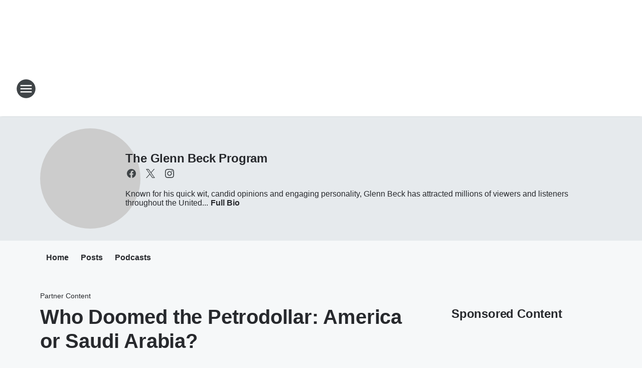

--- FILE ---
content_type: text/html; charset=utf-8
request_url: https://wgiram.iheart.com/featured/glenn-beck/content/glenn-beck-blog-who-doomed-the-petrodollar-america-or-saudi-arabia/
body_size: 102917
content:
<!DOCTYPE html>
        <html lang="en" dir="ltr">
            <head>
                <meta charset="UTF-8">
                <meta name="viewport" content="width=device-width, initial-scale=1.0">
                
                <style>:root{--color-white:#fff;--color-black:#000;--color-red:red;--color-brand-red:#c6002b;--color-brand-grey:#939697;--palette-red-600:#c6002b;--palette-red-500:#cd212e;--palette-red-400:#e22c3a;--palette-red-300:#f4747c;--palette-red-200:#f79096;--palette-red-100:#f4adb1;--palette-orange-600:#fb6825;--palette-orange-500:#fc833e;--palette-orange-400:#fc9e65;--palette-orange-300:#fdb990;--palette-orange-200:#fdd5bb;--palette-orange-100:#fef1e8;--palette-yellow-600:#fcba38;--palette-yellow-500:#fdc64c;--palette-yellow-400:#fdd36f;--palette-yellow-300:#fddf96;--palette-yellow-200:#feecbf;--palette-yellow-100:#fff8e9;--palette-green-600:#46815a;--palette-green-500:#62aa7b;--palette-green-400:#78d297;--palette-green-300:#8bdea7;--palette-green-200:#9ce2b4;--palette-green-100:#ace7c0;--palette-blue-600:#0055b7;--palette-blue-500:#509da7;--palette-blue-400:#60bac6;--palette-blue-300:#68c8d5;--palette-blue-200:#84dae5;--palette-blue-100:#a3e2eb;--palette-purple-600:#793cb7;--palette-purple-500:#8d5bcd;--palette-purple-400:#a071dc;--palette-purple-300:#a586e5;--palette-purple-200:#b895f2;--palette-purple-100:#c7a3f5;--palette-grey-600:#27292d;--palette-grey-600-rgb:39,41,45;--palette-grey-500:#3f4447;--palette-grey-500-rgb:63,68,71;--palette-grey-400:#717277;--palette-grey-400-rgb:113,114,119;--palette-grey-300:#a9afb2;--palette-grey-300-rgb:169,175,178;--palette-grey-250:#dadfe3;--palette-grey-250-rgb:218,223,227;--palette-grey-200:#e6eaed;--palette-grey-200-rgb:230,234,237;--palette-grey-150:#edf1f3;--palette-grey-150-rgb:237,241,243;--palette-grey-100:#f6f8f9;--palette-grey-100-rgb:246,248,249;--accent-color:var(--palette-grey-600);--station-accent-background:var(--palette-grey-600);--station-accent-background-overlay:var(--accent-color);--station-accent-foreground:var(--color-white);--station-font-family:"Segoe UI",Helvetica,Arial,sans-serif,"Apple Color Emoji","Segoe UI Emoji","Segoe UI Symbol";--body-bgcolor:var(--palette-grey-100);--body-font-family:var(--station-font-family);--body-font-size:1.6rem;--body-font-size-2:1.4rem;--body-text-color:var(--palette-grey-600);--secondary-text-color:var(--palette-grey-500);--caption-text-color:var(--palette-grey-400);--default-link-color:var(--palette-grey-600);--default-link-hover-color:var(--palette-grey-500);--station-link-color:var(--accent-color);--station-link-hover-color:var(--default-link-hover-color);--content-min-width:90rem;--content-max-width:128rem;--grid-vertical-spacing:3.2rem;--base-grid-gap:1.6rem;--region-row-gap:var(--grid-vertical-spacing);--grid-gutter-width:1.6rem;--front-matter-grid-column:2;--two-column-grid-template-columns:var(--grid-gutter-width) minmax(28.8rem,1fr) var(--grid-gutter-width);--full-width-grid-template-columns:1fr;--full-width-grid-block-template-columns:var(--grid-gutter-width) minmax(28.8rem,1fr) var(--grid-gutter-width);--site-theme-overlay-opacity:0.25;--site-theme-foreground-color:var(--palette-grey-500);--site-theme-foreground-hover-color:var(--palette-grey-400);--site-theme-background-color:var(--color-white);--text-highlight-background:var(--color-black);--text-highlight-foreground:var(--color-white);--alert-background-color:var(--palette-blue-600);--alert-foreground-color:var(--color-white);--browser-checker-bg-color:var(--palette-grey-400);--browser-checker-text-color:var(--color-black);--eyebrow-text-color:var(--palette-grey-600);--byline-text-color:var(--palette-grey-600);--button-background:var(--palette-grey-600);--button-foreground:var(--color-white);--button-border:none;--button-padding:1.5rem 2.4rem;--button-radius:99.9rem;--button-font-size:1.5rem;--button-font-weight:600;--button-line-height:2rem;--button-shadow:0 0.1rem 0.3rem rgba(0,0,0,.15);--button-hover-background:var(--palette-grey-500);--button-hover-foreground:var(--color-white);--button-hover-shadow:0 0.3rem 0.5rem rgba(0,0,0,.15);--button-hover-border:var(--button-border);--button-active-background:var(--button-background);--button-active-foreground:var(--button-foreground);--button-active-shadow:var(--button-shadow);--button-active-border:var(--button-border);--button-disabled-background:var(--palette-grey-250);--button-disabled-foreground:var(--palette-grey-300);--button-disabled-shadow:none;--button-disabled-border:var(--button-border);--button-secondary-background:transparent;--button-secondary-foreground:var(--palette-grey-600);--button-secondary-border:0.1rem solid var(--palette-grey-600);--button-secondary-hover-background:var(--palette-grey-150);--button-secondary-hover-foreground:var(--button-secondary-foreground);--button-secondary-hover-border:var(--button-secondary-border);--button-secondary-active-background:var(--palette-grey-600);--button-secondary-active-foreground:var(--color-white);--button-secondary-active-border:var(--button-secondary-border);--button-customized-foreground:var(--body-text-color);--button-customized-background:transparent;--button-customized-hover-foreground:var(--body-text-color);--button-customized-hover-background:transparent;--block-theme-foreground-color:var(--body-text-color);--block-theme-background-color:var(--palette-grey-200);--block-theme-background-overlay:transparent;--heading-vertical-margin:2.4rem;--card-heading-color:var(--palette-grey-600);--card-bg-color:var(--color-white);--card-text-primary-color:var(--palette-grey-600);--card-text-secondary-color:var(--palette-grey-500);--tabs-text-default-color:var(--palette-grey-500);--tabs-text-active-color:var(--palette-grey-600);--fader-bg-color:var(--palette-grey-200);--fader-width:3.2rem;--fader-gradient:linear-gradient(to right,rgba(var(--palette-grey-200-rgb),0) 0%,var(--palette-grey-200) 90%);--viewmore-text-color:var(--palette-grey-600);--heading-text-color:var(--body-text-color);--container-max-width:128rem;--container-horizontal-margin:1.6rem;--container-block-vertical-margin:1.6rem;--container-width:calc(100vw - var(--container-horizontal-margin)*2);--container-block-width:var(--container-width);--navigation-zindex:999;--playerbar-zindex:9;--legalnotice-zindex:10;--modal-zindex:1000;--heading-font-weight:900;--heading-margin-default:0;--heading-1-font-size:3.2rem;--heading-1-line-height:3.6rem;--heading-2-font-size:2.4rem;--heading-2-line-height:2.8rem;--heading-3-font-size:2.4rem;--heading-3-line-height:2.8rem;--heading-4-font-size:1.8rem;--heading-4-line-height:2.2rem;--heading-5-font-size:1.6rem;--heading-5-line-height:2rem;--heading-6-font-size:1.4rem;--heading-6-line-height:1.6rem;--elevation-1:0 0.1rem 0.3rem rgba(0,0,0,.15);--elevation-4:0 0.3rem 0.5rem rgba(0,0,0,.15);--elevation-6:0 0.5rem 0.8rem rgba(0,0,0,.15);--elevation-8:0 0.8rem 2.4rem rgba(0,0,0,.15);--elevation-up:0 -0.1rem 0.3rem -0.3rem #000;--elevation-down:0 0.1rem 0.3rem -0.3rem #000;--weather-icon-color:var(--color-white);--arrow-icon-color:var(--color-white);--icon-default-width:2.4rem;--icon-default-height:2.4rem;--icon-primary-color:var(--palette-grey-500);--icon-secondary-color:var(--color-white);--icon-primary-hover-color:var(--palette-grey-400);--icon-secondary-hover-color:var(--color-white);--search-input-foreground:var(--palette-grey-600);--search-input-background:transparent;--search-container-background:var(--color-white);--search-input-placeholder:var(--palette-grey-400);--template-grid-height:100%}@media screen and (min-width:768px){:root{--max-gutter:calc((100% - var(--container-max-width))/2);--grid-gutter-width:minmax(2rem,var(--max-gutter));--base-grid-gap:3.2rem;--two-column-grid-template-columns:var(--grid-gutter-width) minmax(32rem,60rem) minmax(32rem,38rem) var(--grid-gutter-width)}}@media screen and (min-width:1060px){:root{--grid-gutter-width:minmax(8rem,var(--max-gutter));--two-column-grid-template-columns:var(--grid-gutter-width) minmax(52rem,90rem) 38rem var(--grid-gutter-width);--full-width-grid-block-template-columns:var(--grid-gutter-width) minmax(90rem,1fr) var(--grid-gutter-width);--container-horizontal-margin:8rem;--container-block-vertical-margin:3.2rem;--heading-1-font-size:4rem;--heading-1-line-height:4.8rem;--heading-2-font-size:3.2rem;--heading-2-line-height:3.6rem}}body.theme-night{--site-theme-foreground-color:var(--palette-grey-100);--site-theme-foreground-hover-color:var(--palette-grey-300);--site-theme-background-color:var(--color-black);--alert-background-color:var(--color-white);--alert-foreground-color:var(--color-black);--search-input-foreground:var(--site-theme-foreground-color);--search-container-background:var(--site-theme-background-color);--search-input-placeholder:var(--site-theme-foreground-hover-color);--station-accent-background:var(--color-white);--station-accent-background-overlay:var(--accent-color);--station-accent-foreground:var(--color-black);--block-theme-background-color:var(--palette-grey-600);--block-theme-background-overlay:var(--accent-color);--block-theme-foreground-color:var(--color-white)}body.theme-night .themed-block{--tabs-text-default-color:var(--palette-grey-100);--tabs-text-active-color:var(--palette-grey-200);--card-text-primary-color:var(--block-theme-foreground-color);--card-text-secondary-color:var(--block-theme-foreground-color);--viewmore-text-color:var(--block-theme-foreground-color);--icon-primary-color:var(--block-theme-foreground-color);--heading-text-color:var(--block-theme-foreground-color);--default-link-color:var(--block-theme-foreground-color);--body-text-color:var(--block-theme-foreground-color);--fader-gradient:none;--eyebrow-text-color:var(--block-theme-foreground-color);--button-background:var(--color-white);--button-foreground:var(--palette-grey-600);--button-border:none;--button-hover-background:var(--palette-grey-100);--button-hover-foreground:var(--palette-grey-600);--button-active-background:var(--button-hover-background);--button-active-foreground:var(--button-hover-foreground);--button-disabled-background:var(--palette-grey-400);--button-disabled-foreground:var(--palette-grey-300);--button-secondary-background:transparent;--button-secondary-foreground:var(--color-white);--button-secondary-border:0.1rem solid var(--palette-grey-100);--button-secondary-hover-background:var(--palette-grey-100);--button-secondary-hover-foreground:var(--palette-grey-600);--button-secondary-hover-border:var(--button-secondary-border);--button-secondary-active-background:var(--color-white);--button-secondary-active-foreground:var(--palette-grey-600);--button-secondary-active-border:var(--button-secondary-border)}body.template-coast{--accent-color:var(--palette-grey-100);--body-bgcolor:var(--color-black);--body-text-color:var(--color-white);--card-heading-color:var(--color-white);--card-bg-color:transparent;--card-text-primary-color:var(--color-white);--card-text-secondary-color:var(--palette-grey-100);--heading-text-color:var(--body-text-color);--tabs-text-default-color:var(--color-white);--tabs-text-active-color:var(--palette-grey-100);--button-customized-foreground:var(--default-link-color);--button-customized-hover-foreground:var(--default-link-hover-color)}.card-title{font-size:var(--heading-4-font-size);font-weight:var(--heading-font-weight);line-height:var(--heading-4-line-height)}.alerts:not(:empty),.themed-block{background-color:var(--block-theme-background-color);max-width:none;position:relative}.theme-night .alerts:not(:empty)>*,.theme-night .themed-block>*{position:relative;z-index:1}.theme-night .alerts:not(:empty):before,.theme-night .themed-block:before{background-color:var(--block-theme-background-overlay);content:"";display:inline-flex;height:100%;left:0;opacity:var(--site-theme-overlay-opacity);position:absolute;top:0;width:100%;z-index:0}.subheading{color:var(--secondary-text-color)}.caption{color:var(--caption-text-color)}.scroll-blocker{background-color:rgba(0,0,0,.7);height:100vh;left:0;opacity:0;position:fixed;top:0;transition:visibility 0s ease-in-out,opacity .3s;visibility:hidden;width:100%;z-index:10}.no-content{display:none}.hidden{display:none!important}.search-button{background-color:transparent;border:none;cursor:pointer;line-height:0;margin:0;padding:0}.search-button svg .primary-path{fill:var(--icon-primary-color)}.search-button:active svg .primary-path,.search-button:hover svg .primary-path{fill:var(--icon-primary-hover-color)}.text-default{color:var(--palette-grey-500)}.text-headline{color:var(--palette-grey-600)}.text-caption{color:var(--palette-grey-400)}.text-on-dark{color:#fff}.text-on-light{color:var(--palette-grey-500)}.text-inactive{color:var(--palette-grey-300)}.text-link{color:var(--palette-red-400)}.bg-default{background-color:var(--palette-grey-100)}.bg-light{background-color:#fff}.bg-dark{background-color:var(--palette-grey-600)}.bg-inactive{background-color:var(--palette-grey-300)}.bg-selected{background-color:var(--palette-red-400)}.border-default{border-color:var(--palette-grey-300)}.border-neutral-light{border-color:var(--palette-grey-200)}.border-neutral-dark{border-color:var(--palette-grey-400)}.border-dark{border-color:var(--palette-grey-500)}.card{box-shadow:var(--elevation-1)}.card:hover{box-shadow:var(--elevation-4)}.menu{box-shadow:var(--elevation-6)}.dialog{box-shadow:var(--elevation-8)}.elevation-01,.navigation-bar{box-shadow:var(--elevation-1)}.elevation-01,.elevation-04{border-radius:.6rem}.elevation-04{box-shadow:var(--elevation-4)}.elevation-06{border-radius:.6rem;box-shadow:var(--elevation-6)}.elevation-08{border-radius:.6rem;box-shadow:var(--elevation-8)}.elevation-up{border-radius:.6rem;box-shadow:var(--elevation-up)}.img-responsive{height:auto;max-width:100%}.warning-text{background:var(--palette-yellow-300);border-radius:.6rem;box-shadow:0 .4rem .4rem rgba(0,0,0,.1);color:var(--palette-grey-600);display:flex;font-size:1.6rem;font-weight:400;gap:.8rem;padding:1.6rem;width:100%}.warning-text:before{content:url("data:image/svg+xml;utf8,<svg xmlns='http://www.w3.org/2000/svg' fill='brown'><path d='M11.777.465a.882.882 0 00-1.554 0L.122 18.605C-.224 19.225.208 20 .899 20H21.1c.691 0 1.123-.775.777-1.395L11.777.465zM11 12.5c-.55 0-1-.45-1-1v-4c0-.55.45-1 1-1s1 .45 1 1v4c0 .55-.45 1-1 1zm0 4a1 1 0 110-2 1 1 0 010 2z' /></svg>");display:block;height:2rem;width:2.2rem}.fader{position:relative}.fader:after{background:var(--fader-gradient);content:"";display:inline-block;height:100%;position:absolute;right:-.1rem;top:-.1rem;width:var(--fader-width)}.fader .fade{display:none}.alerts:not(:empty){margin-bottom:-.1rem;padding:2.4rem 0}hr.divider{background-color:var(--palette-grey-300);border:none;height:.1rem;margin:0}hr.dark{background:var(--palette-grey-400)}html{font-size:10px;margin:0;max-width:100vw;padding:0;width:100%}html *{box-sizing:border-box}@-moz-document url-prefix(){body{font-weight:lighter}}body{background-color:var(--body-bgcolor);color:var(--body-text-color);font-family:var(--body-font-family);font-size:var(--body-font-size);margin:0;overflow:hidden;overflow-anchor:none;padding:0;position:relative;width:100%}body.no-scroll{height:100vh;overflow:hidden}body.no-scroll .scroll-blocker{opacity:1;visibility:visible}a{color:var(--default-link-color)}a.next-page{height:.1rem;visibility:hidden}h1,h2,h3,h4,h5,h6{color:var(--heading-text-color);font-weight:var(--heading-font-weight);margin:var(--heading-margin-default)}h1,h2,h3,h4{letter-spacing:-.02rem}h1{font-size:var(--heading-1-font-size);line-height:var(--heading-1-line-height)}h2{font-size:var(--heading-2-font-size);line-height:var(--heading-2-line-height)}h3{font-size:var(--heading-3-font-size);line-height:var(--heading-3-line-height)}h4{font-size:var(--heading-4-font-size);line-height:var(--heading-4-line-height)}h5{font-size:var(--heading-5-font-size);line-height:var(--heading-5-line-height)}h6{font-size:var(--heading-6-font-size);line-height:var(--heading-6-line-height)}figure{margin:0 auto}[type=email],[type=number],[type=password],input[type=text]{background:#fff;border:.1rem solid #717277;border-radius:.6rem}.tabbed-item:focus{background-color:#ff0!important;outline:.2rem dashed red!important}button{font-family:var(--body-font-family)}svg .primary-path{fill:var(--icon-primary-color)}svg .secondary-path{fill:var(--icon-secondary-color)}::selection{background-color:var(--text-highlight-background);color:var(--text-highlight-foreground)}@media print{@page{size:A4 portrait;margin:1cm}::-webkit-scrollbar{display:none}body{background:#fff!important;color:#000;font:13pt Georgia,Times New Roman,Times,serif;line-height:1.3;margin:0}#app{display:block;height:100%;width:auto}h1{font-size:24pt}h2,h3,h4{font-size:14pt;margin-top:2.5rem}h1,h2,h3,h4,h5,h6{page-break-after:avoid}a,blockquote,h1,h2,h3,h4,h5,h6,img,p{page-break-inside:avoid}img{page-break-after:avoid}pre,table{page-break-inside:avoid}a,a:link,a:visited{background:transparent;color:#520;font-weight:700;text-align:left;text-decoration:underline}a[href^="#"]{font-weight:400;text-decoration:none}a:after>img,article a[href^="#"]:after{content:""}address,blockquote,dd,dt,li,p{font-size:100%}ol,ul{list-style:square;margin-bottom:20pt;margin-left:18pt}li{line-height:1.6em}.component-site-header{display:block;position:relative}.component-site-header .main-header-items{display:block;width:100%}iframe{height:0!important;line-height:0pt!important;overflow:hidden!important;white-space:nowrap;width:0!important}.component-ad-unit,.component-pushdown,.component-recommendation,.component-social-network-icons,.footer-national-links,.lower-footer-national-links,.nav-toggler,.search-user-container,.share-icons,iframe,nav{display:none}}.component-app{background-color:pink;display:flex;flex-direction:column}.template-grid{display:grid;grid-template-areas:"router-outlet" "player-bar";grid-template-columns:1fr;grid-template-rows:1fr auto;height:100vh;height:var(--template-grid-height);overflow:hidden}.template-grid>.component-routes{grid-area:router-outlet;overflow:auto}.template-grid>.ihr-player-bar{grid-area:player-bar}
/*# sourceMappingURL=local-critical-style.5a54a2ee878d2c1e77ca.css.map*/</style>
                <link rel="preconnect" href="https://static.inferno.iheart.com" data-reactroot=""/><link rel="preconnect" href="https://i.iheart.com" data-reactroot=""/><link rel="preconnect" href="https://webapi.radioedit.iheart.com" data-reactroot=""/><link rel="preconnect" href="https://us.api.iheart.com" data-reactroot=""/><link rel="preconnect" href="https://https://cdn.cookielaw.org" data-reactroot=""/><link rel="preconnect" href="https://www.iheart.com" data-reactroot=""/><link rel="dns-prefetch" href="https://static.inferno.iheart.com" data-reactroot=""/><link rel="preload" href="https://cdn.cookielaw.org/consent/7d044e9d-e966-4b73-b448-a29d06f71027/otSDKStub.js" as="script" data-reactroot=""/><link rel="preload" href="https://cdn.cookielaw.org/opt-out/otCCPAiab.js" as="script" data-reactroot=""/>
                
                <link data-chunk="bundle" rel="stylesheet" href="https://static.inferno.iheart.com/inferno/styles/bundle.ae0ba735483751a796dd.css">
<link data-chunk="local" rel="stylesheet" href="https://static.inferno.iheart.com/inferno/styles/local.bc06f128f534d4a5d747.css">
<link data-chunk="microsite-MicrositeHeader-component" rel="stylesheet" href="https://static.inferno.iheart.com/inferno/styles/microsite-MicrositeHeader-component.780a6e13066902c1f710.css">
<link data-chunk="microsite-MicrositeMenu-component" rel="stylesheet" href="https://static.inferno.iheart.com/inferno/styles/microsite-MicrositeMenu-component.809d23021acde53612aa.css">
<link data-chunk="FrontMatter-component" rel="stylesheet" href="https://static.inferno.iheart.com/inferno/styles/FrontMatter-component.2085be03ea772e448ffc.css">
<link data-chunk="components-Eyebrow-component" rel="stylesheet" href="https://static.inferno.iheart.com/inferno/styles/Eyebrow-component.23e83d8b8cab22ea99d6.css">
<link data-chunk="Heading-component" rel="stylesheet" href="https://static.inferno.iheart.com/inferno/styles/Heading-component.d79a5c95e6ef67a97bca.css">
<link data-chunk="HtmlEmbedLegacy-component" rel="stylesheet" href="https://static.inferno.iheart.com/inferno/styles/HtmlEmbedLegacy-component.b4b15f07245686764032.css">
<link data-chunk="ContentFooter-component" rel="stylesheet" href="https://static.inferno.iheart.com/inferno/styles/ContentFooter-component.7ea91bf7ec559f99616e.css">
<link data-chunk="core-page-blocks-recommendation-Recommendation-component" rel="stylesheet" href="https://static.inferno.iheart.com/inferno/styles/core-page-blocks-recommendation-Recommendation-component.2fbf0f823711108d2479.css">
<link data-chunk="core-page-blocks-datasource-DatasourceLoader-component" rel="stylesheet" href="https://static.inferno.iheart.com/inferno/styles/core-page-blocks-datasource-DatasourceLoader-component.ed118ca85e0cefc658b6.css">
                <style data-reactroot="">:root {
        --station-font-family: "Inter","Segoe UI",Helvetica,Arial,sans-serif,"Apple Color Emoji","Segoe UI Emoji","Segoe UI Symbol";
        --gradient-start: hsl(0,100%,17%);
        --gradient-stop: hsl(0,100%,11%);
        
                --accent-color: #990000;
            
        
             --darkFooterColor: hsl(0,100%,15%);
             
        --premiere-footer-dark-color:var(--darkFooterColor);
    }</style>
                
                <title data-rh="true">Who Doomed the Petrodollar: America or Saudi Arabia? | News Radio 610 | The Glenn Beck Program</title>
                <link data-rh="true" rel="shortcut icon" type="" title="" href="https://i.iheart.com/v3/re/assets.brands/5f3d6c48824fae61385142ea49606ca8?ops=gravity(%22center%22),contain(32,32),quality(65)"/><link data-rh="true" rel="apple-touch-icon" type="" title="" href="https://i.iheart.com/v3/re/assets.brands/5f3d6c48824fae61385142ea49606ca8?ops=new(),flood(%22white%22),swap(),merge(%22over%22),gravity(%22center%22),contain(167,167),quality(80),format(%22png%22)"/><link data-rh="true" rel="image_src" type="" title="" href="https://assets.rebelmouse.io/eyJhbGciOiJIUzI1NiIsInR5cCI6IkpXVCJ9.eyJpbWFnZSI6Imh0dHBzOi8vYXNzZXRzLnJibC5tcy81MjY2ODk0OC9vcmlnaW4uanBnIiwiZXhwaXJlc19hdCI6MTcyMTY0MzU2NH0.A-npqxOSGdsjqGb8VRC7mcYjSJQC7NF9tIHVhZ6C41E/img.jpg?width=980"/><link data-rh="true" rel="canonical" type="" title="" href="https://www.glennbeck.com/radio/doomed-petrodollar-america-saudi-arabia"/>
                <meta data-rh="true" property="og:locale" content="en_us"/><meta data-rh="true" name="msapplication-TileColor" content="#fff"/><meta data-rh="true" name="msvalidate.01" content="E98E323249F89ACF6294F958692E230B"/><meta data-rh="true" name="format-detection" content="telephone=no"/><meta data-rh="true" name="theme-color" content="#990000"/><meta data-rh="true" property="og:title" content="Who Doomed the Petrodollar: America or Saudi Arabia? | News Radio 610 | The Glenn Beck Program"/><meta data-rh="true" property="twitter:title" content="Who Doomed the Petrodollar: America or Saudi Arabia? | News Radio 610 | The Glenn Beck Program"/><meta data-rh="true" itemprop="name" content="Who Doomed the Petrodollar: America or Saudi Arabia? | News Radio 610 | The Glenn Beck Program"/><meta data-rh="true" name="description" content="There has been a lot of confusion lately about Saudi Arabia allegedly ending a 50-year-deal with the United States. The &quot;deal&quot; tied oil sales to the US dollar. But many have claimed that the deal never actually existed. So, what&#x27;s really going on here and should Americans be worried? Financial exper"/><meta data-rh="true" property="og:description" content="There has been a lot of confusion lately about Saudi Arabia allegedly ending a 50-year-deal with the United States. The &quot;deal&quot; tied oil sales to the US dollar. But many have claimed that the deal never actually existed. So, what&#x27;s really going on here and should Americans be worried? Financial exper"/><meta data-rh="true" property="twitter:description" content="There has been a lot of confusion lately about Saudi Arabia allegedly ending a 50-year-deal with the United States. The &quot;deal&quot; tied oil sales to the US dollar. But many have claimed that the deal never actually existed. So, what&#x27;s really going on here and should Americans be worried? Financial exper"/><meta data-rh="true" itemprop="description" content="There has been a lot of confusion lately about Saudi Arabia allegedly ending a 50-year-deal with the United States. The &quot;deal&quot; tied oil sales to the US dollar. But many have claimed that the deal never actually existed. So, what&#x27;s really going on here and should Americans be worried? Financial exper"/><meta data-rh="true" name="keywords" content="Beck, Beck podcast, Blaze, Blaze tv, Blazetv, Carol roth, Carol roth glenn beck, Conservative, Conservative podcast, Dollar, Economy, Federal reserve, Glen, Glen beck, Glenbeck, Glenn, Glenn beck, Glenn beck carol roth, Glenn beck podcast, Glenn beck radio, Glenn tv, Glennbeck, Glenntv, Gold standard, Inflation, News, Petro dollar, Petrodollar, Petrodollar end, Recession, Saudi arabia, Theblaze, Video, Youtube.com"/><meta data-rh="true" property="og:url" content="https://wgiram.iheart.com/featured/glenn-beck/content/glenn-beck-blog-who-doomed-the-petrodollar-america-or-saudi-arabia/"/><meta data-rh="true" property="twitter:url" content="https://wgiram.iheart.com/featured/glenn-beck/content/glenn-beck-blog-who-doomed-the-petrodollar-america-or-saudi-arabia/"/><meta data-rh="true" itemprop="url" content="https://wgiram.iheart.com/featured/glenn-beck/content/glenn-beck-blog-who-doomed-the-petrodollar-america-or-saudi-arabia/"/><meta data-rh="true" name="thumbnail" content="https://assets.rebelmouse.io/eyJhbGciOiJIUzI1NiIsInR5cCI6IkpXVCJ9.eyJpbWFnZSI6Imh0dHBzOi8vYXNzZXRzLnJibC5tcy81MjY2ODk0OC9vcmlnaW4uanBnIiwiZXhwaXJlc19hdCI6MTcyMTY0MzU2NH0.A-npqxOSGdsjqGb8VRC7mcYjSJQC7NF9tIHVhZ6C41E/img.jpg?width=980"/><meta data-rh="true" property="og:image" content="https://assets.rebelmouse.io/eyJhbGciOiJIUzI1NiIsInR5cCI6IkpXVCJ9.eyJpbWFnZSI6Imh0dHBzOi8vYXNzZXRzLnJibC5tcy81MjY2ODk0OC9vcmlnaW4uanBnIiwiZXhwaXJlc19hdCI6MTcyMTY0MzU2NH0.A-npqxOSGdsjqGb8VRC7mcYjSJQC7NF9tIHVhZ6C41E/img.jpg?width=980"/><meta data-rh="true" property="og:image:width" content="1200"/><meta data-rh="true" property="og:image:height" content="675"/><meta data-rh="true" property="twitter:image" content="https://assets.rebelmouse.io/eyJhbGciOiJIUzI1NiIsInR5cCI6IkpXVCJ9.eyJpbWFnZSI6Imh0dHBzOi8vYXNzZXRzLnJibC5tcy81MjY2ODk0OC9vcmlnaW4uanBnIiwiZXhwaXJlc19hdCI6MTcyMTY0MzU2NH0.A-npqxOSGdsjqGb8VRC7mcYjSJQC7NF9tIHVhZ6C41E/img.jpg?width=980"/><meta data-rh="true" itemprop="image" content="https://assets.rebelmouse.io/eyJhbGciOiJIUzI1NiIsInR5cCI6IkpXVCJ9.eyJpbWFnZSI6Imh0dHBzOi8vYXNzZXRzLnJibC5tcy81MjY2ODk0OC9vcmlnaW4uanBnIiwiZXhwaXJlc19hdCI6MTcyMTY0MzU2NH0.A-npqxOSGdsjqGb8VRC7mcYjSJQC7NF9tIHVhZ6C41E/img.jpg?width=980"/><meta data-rh="true" name="msapplication-TileImage" content="https://assets.rebelmouse.io/eyJhbGciOiJIUzI1NiIsInR5cCI6IkpXVCJ9.eyJpbWFnZSI6Imh0dHBzOi8vYXNzZXRzLnJibC5tcy81MjY2ODk0OC9vcmlnaW4uanBnIiwiZXhwaXJlc19hdCI6MTcyMTY0MzU2NH0.A-npqxOSGdsjqGb8VRC7mcYjSJQC7NF9tIHVhZ6C41E/img.jpg?width=980"/><meta data-rh="true" property="twitter:card" content="summary_large_image"/><meta data-rh="true" property="twitter:site" content="@glennbeck"/><meta data-rh="true" property="twitter:creator" content="@glennbeck"/><meta data-rh="true" property="twitter:domain" content="news.iheart.com"/><meta data-rh="true" property="og:site_name" content="The Glenn Beck Program"/><meta data-rh="true" name="application-name" content="News Radio 610"/><meta data-rh="true" property="fb:app_id" content="165400207401727"/><meta data-rh="true" property="fb:pages" content="93848366183"/><meta data-rh="true" name="google-site-verification" content="p2FWrUKxtwBmQgHV4CjD80oKdZZBjmMNByoWvZMsYso"/><meta data-rh="true" property="twitter:tile:image:alt" content="There has been a lot of confusion lately about Saudi Arabia allegedly ending a 50-year-deal with the United States. The &quot;deal&quot; tied oil sales to the US dollar. But many have claimed that the deal never actually existed. So, what&#x27;s really going on here and should Americans be worried? Financial exper"/><meta data-rh="true" property="twitter::tile:image" content="https://assets.rebelmouse.io/eyJhbGciOiJIUzI1NiIsInR5cCI6IkpXVCJ9.eyJpbWFnZSI6Imh0dHBzOi8vYXNzZXRzLnJibC5tcy81MjY2ODk0OC9vcmlnaW4uanBnIiwiZXhwaXJlc19hdCI6MTcyMTY0MzU2NH0.A-npqxOSGdsjqGb8VRC7mcYjSJQC7NF9tIHVhZ6C41E/img.jpg?width=980"/><meta data-rh="true" property="og:type" content="article"/><meta data-rh="true" property="twitter:tile:template:testing" content="1"/><meta data-rh="true" name="robots" content="max-image-preview:large"/>
                
            </head>
            <body class="theme-light template-default">
                <div id="app"><div class="component-template template-grid" data-reactroot=""><div class="component-routes"><div class="component-pushdown"><div tabindex="-1" class="component-ad-unit lazy-load" data-position="3330" data-split="50" id="dfp-ad-3330-ad:top-leaderboard"></div></div><header class="component-site-header"><section class="main-header-items"><button aria-label="Open Site Navigation" class="nav-toggler" tabindex="0"><svg tabindex="-1" focusable="false" class="svg-icon icon-hamburger" width="32px" height="32px" viewBox="0 0 32 32" fill="none" xmlns="http://www.w3.org/2000/svg"><circle cx="16" cy="16" r="15" fill="none" stroke="none" stroke-width="2"></circle><path fill-rule="evenodd" clip-rule="evenodd" tabindex="-1" class="primary-path" fill="none" d="M7 22h18v-2H7v2zm0-5h18v-2H7v2zm0-7v2h18v-2H7z"></path></svg></button><nav class="" tabindex="-1" aria-hidden="true" aria-label="Primary Site Navigation" id="component-site-nav"><header class="navbar-header"><figure class="component-station-logo"><a aria-label="Station Link" tabindex="0" href="/"><img src="https://i.iheart.com/v3/re/assets.brands/5f3d6c48824fae61385142ea49606ca8?ops=gravity(%22center%22),contain(180,60)&amp;quality=80" data-src="https://i.iheart.com/v3/re/assets.brands/5f3d6c48824fae61385142ea49606ca8?ops=gravity(%22center%22),contain(180,60)&amp;quality=80" data-srcset="https://i.iheart.com/v3/re/assets.brands/5f3d6c48824fae61385142ea49606ca8?ops=gravity(%22center%22),contain(180,60)&amp;quality=80 1x,https://i.iheart.com/v3/re/assets.brands/5f3d6c48824fae61385142ea49606ca8?ops=gravity(%22center%22),contain(360,120)&amp;quality=80 2x" sizes="" alt="News Radio 610 - Manchester&#x27;s News, Traffic, and Weather" class="lazyload" srcSet="https://i.iheart.com/v3/re/assets.brands/5f3d6c48824fae61385142ea49606ca8?ops=gravity(%22center%22),contain(180,60)&amp;quality=80 1x,https://i.iheart.com/v3/re/assets.brands/5f3d6c48824fae61385142ea49606ca8?ops=gravity(%22center%22),contain(360,120)&amp;quality=80 2x" width="180" height="60"/></a></figure><button class="CloseButton-module_close_4S+oa undefined" aria-label="Close Site Navigation" tabindex="0"><svg class="svg-icon icon-close" focusable="false" tabindex="-1" aria-hidden="true" width="24" height="24" viewBox="0 0 24 24" fill="none" xmlns="http://www.w3.org/2000/svg"><path aria-hidden="true" focusable="false" tabindex="-1" class="primary-path" d="M18.3 5.70997C17.91 5.31997 17.28 5.31997 16.89 5.70997L12 10.59L7.10997 5.69997C6.71997 5.30997 6.08997 5.30997 5.69997 5.69997C5.30997 6.08997 5.30997 6.71997 5.69997 7.10997L10.59 12L5.69997 16.89C5.30997 17.28 5.30997 17.91 5.69997 18.3C6.08997 18.69 6.71997 18.69 7.10997 18.3L12 13.41L16.89 18.3C17.28 18.69 17.91 18.69 18.3 18.3C18.69 17.91 18.69 17.28 18.3 16.89L13.41 12L18.3 7.10997C18.68 6.72997 18.68 6.08997 18.3 5.70997Z" fill="#3F4447"></path></svg></button></header><hr class="divider"/><section class="nav-inner-wrapper"><ul style="max-height:calc(100vh - 100px)" class="menu-container main-nav"><li class="menu-top-label"><button aria-label="Listen" class="button-text" tabindex="0"><span class="menu-label">Listen</span></button></li><li data-testid="menu-top-label" class="menu-top-label menu-toggler"><button aria-label="Toggle Menu for On-Air" class="button-text" tabindex="0"><span class="menu-label">On-Air</span><svg tabindex="-1" focusable="false" class="svg-icon icon-expand" width="24" height="24" viewBox="0 0 24 24" fill="none" xmlns="http://www.w3.org/2000/svg"><path class="primary-path" tabindex="-1" d="M15.88 9.29006L12 13.1701L8.11998 9.29006C7.72998 8.90006 7.09998 8.90006 6.70998 9.29006C6.31998 9.68006 6.31998 10.3101 6.70998 10.7001L11.3 15.2901C11.69 15.6801 12.32 15.6801 12.71 15.2901L17.3 10.7001C17.69 10.3101 17.69 9.68006 17.3 9.29006C16.91 8.91006 16.27 8.90006 15.88 9.29006Z"></path></svg></button><ul class="submenu-container" aria-hidden="true"><li><a aria-label="New Hampshire Today" tabindex="0" href="/featured/new-hampshire-today/">New Hampshire Today</a></li><li><a aria-label="Glenn Beck" tabindex="0" href="/featured/glenn-beck/">Glenn Beck</a></li><li><a aria-label="Financial Exchange" tabindex="0" href="/featured/the-financial-exchange/">Financial Exchange</a></li><li><a aria-label="Clay &amp; Buck" tabindex="0" href="/featured/the-clay-travis-and-buck-sexton-show/">Clay &amp; Buck</a></li><li><a aria-label="Sean Hannity Show" tabindex="0" href="/featured/the-sean-hannity-show/">Sean Hannity Show</a></li><li><a aria-label="Dave Ramsey Show" tabindex="0" href="/featured/the-ramsey-show/">Dave Ramsey Show</a></li><li><a aria-label="Ground Zero" tabindex="0" href="/featured/ground-zero-with-clyde-lewis/">Ground Zero</a></li><li><a aria-label="Coast to Coast AM" tabindex="0" href="/featured/coast-to-coast-am/">Coast to Coast AM</a></li><li><a aria-label="Authentic with Corky Messner" tabindex="0" href="/featured/authentic-with-corky-messner/">Authentic with Corky Messner</a></li><li><a aria-label="Movers &amp; Shakers" tabindex="0" href="/featured/movers-and-shakers/">Movers &amp; Shakers</a></li><li><a aria-label="Marc Hebert&#x27;s Money $ense" tabindex="0" href="/featured/marc-heberts-money-sense/">Marc Hebert&#x27;s Money $ense</a></li><li><a aria-label="Full Schedule" tabindex="0" href="/schedule/">Full Schedule</a></li></ul></li><li data-testid="menu-top-label" class="menu-top-label menu-toggler"><button aria-label="Toggle Menu for News" class="button-text" tabindex="0"><span class="menu-label">News</span><svg tabindex="-1" focusable="false" class="svg-icon icon-expand" width="24" height="24" viewBox="0 0 24 24" fill="none" xmlns="http://www.w3.org/2000/svg"><path class="primary-path" tabindex="-1" d="M15.88 9.29006L12 13.1701L8.11998 9.29006C7.72998 8.90006 7.09998 8.90006 6.70998 9.29006C6.31998 9.68006 6.31998 10.3101 6.70998 10.7001L11.3 15.2901C11.69 15.6801 12.32 15.6801 12.71 15.2901L17.3 10.7001C17.69 10.3101 17.69 9.68006 17.3 9.29006C16.91 8.91006 16.27 8.90006 15.88 9.29006Z"></path></svg></button><ul class="submenu-container" aria-hidden="true"><li><a aria-label="Local News" tabindex="0" href="/topic/local-news/">Local News</a></li><li><a aria-label="National News" tabindex="0" href="/topic/national-news/">National News</a></li><li><a aria-label="Sports" tabindex="0" href="/topic/sports/">Sports</a></li><li><a aria-label="Politics" tabindex="0" href="/topic/politics/">Politics</a></li><li><a aria-label="Weird News" tabindex="0" href="/topic/weird-news/">Weird News</a></li><li><a aria-label="Traffic" tabindex="0" href="/traffic/">Traffic</a></li><li><a aria-label="Weather" tabindex="0" href="/weather/">Weather</a></li></ul></li><li data-testid="menu-top-label" class="menu-top-label menu-toggler"><button aria-label="Toggle Menu for Podcasts" class="button-text" tabindex="0"><span class="menu-label">Podcasts</span><svg tabindex="-1" focusable="false" class="svg-icon icon-expand" width="24" height="24" viewBox="0 0 24 24" fill="none" xmlns="http://www.w3.org/2000/svg"><path class="primary-path" tabindex="-1" d="M15.88 9.29006L12 13.1701L8.11998 9.29006C7.72998 8.90006 7.09998 8.90006 6.70998 9.29006C6.31998 9.68006 6.31998 10.3101 6.70998 10.7001L11.3 15.2901C11.69 15.6801 12.32 15.6801 12.71 15.2901L17.3 10.7001C17.69 10.3101 17.69 9.68006 17.3 9.29006C16.91 8.91006 16.27 8.90006 15.88 9.29006Z"></path></svg></button><ul class="submenu-container" aria-hidden="true"><li><a href="https://www.iheart.com/podcast/1248-authentic-with-corky-mess-87925401/" target="_blank" rel="noopener" aria-label="Authentic with Corky Messner">Authentic with Corky Messner</a></li><li><a href="https://www.iheart.com/podcast/1248-ceos-you-should-know-nh-270552951/" target="_blank" rel="noopener" aria-label="CEOs You Should Know NH">CEOs You Should Know NH</a></li><li><a href="https://www.iheart.com/podcast/marc-heberts-money-sense-28862088/" target="_blank" rel="noopener" aria-label="Marc Hebert&#x27;s Money Sense">Marc Hebert&#x27;s Money Sense</a></li><li><a href="https://www.iheart.com/podcast/139-New-Hampshire-Today-with-J-27984874/" target="_blank" rel="noopener" aria-label="NH Today Podcasts">NH Today Podcasts</a></li><li><a href="https://www.iheart.com/podcast/Coast-To-Coast-18899828/" target="_blank" rel="noopener" aria-label="The Best of Coast to Coast AM">The Best of Coast to Coast AM</a></li><li><a href="https://www.iheart.com/podcast/the-financial-exchange-28502187/" target="_blank" rel="noopener" aria-label="The Financial Exchange">The Financial Exchange</a></li><li><a href="https://www.iheart.com/podcast/the-glenn-beck-program-23014384/" target="_blank" rel="noopener" aria-label="The Glenn Beck Program">The Glenn Beck Program</a></li><li><a href="https://www.iheart.com/podcast/the-sean-hannity-show-24392822/" target="_blank" rel="noopener" aria-label="The Sean Hannity Show">The Sean Hannity Show</a></li><li><a aria-label="All Podcasts" tabindex="0" href="/podcasts/">All Podcasts</a></li></ul></li><li data-testid="menu-top-label" class="menu-top-label menu-toggler"><button aria-label="Toggle Menu for Features" class="button-text" tabindex="0"><span class="menu-label">Features</span><svg tabindex="-1" focusable="false" class="svg-icon icon-expand" width="24" height="24" viewBox="0 0 24 24" fill="none" xmlns="http://www.w3.org/2000/svg"><path class="primary-path" tabindex="-1" d="M15.88 9.29006L12 13.1701L8.11998 9.29006C7.72998 8.90006 7.09998 8.90006 6.70998 9.29006C6.31998 9.68006 6.31998 10.3101 6.70998 10.7001L11.3 15.2901C11.69 15.6801 12.32 15.6801 12.71 15.2901L17.3 10.7001C17.69 10.3101 17.69 9.68006 17.3 9.29006C16.91 8.91006 16.27 8.90006 15.88 9.29006Z"></path></svg></button><ul class="submenu-container" aria-hidden="true"><li><a aria-label="Amazon Alexa/Google Home" tabindex="0" href="/amazon-alexa-and-google-home/">Amazon Alexa/Google Home</a></li><li><a aria-label="Events" tabindex="0" href="/calendar/">Events</a></li><li><a href="https://www.iheartmedia.com/careers/" target="_blank" rel="noopener" aria-label="Jobs">Jobs</a></li></ul></li><li class="menu-top-label menu-toggler"><button aria-label="Toggle Menu for Contests &amp; Promotions" class="button-text" tabindex="0"><span class="menu-label">Contests &amp; Promotions</span><svg tabindex="-1" focusable="false" class="svg-icon icon-expand" width="24" height="24" viewBox="0 0 24 24" fill="none" xmlns="http://www.w3.org/2000/svg"><path class="primary-path" tabindex="-1" d="M15.88 9.29006L12 13.1701L8.11998 9.29006C7.72998 8.90006 7.09998 8.90006 6.70998 9.29006C6.31998 9.68006 6.31998 10.3101 6.70998 10.7001L11.3 15.2901C11.69 15.6801 12.32 15.6801 12.71 15.2901L17.3 10.7001C17.69 10.3101 17.69 9.68006 17.3 9.29006C16.91 8.91006 16.27 8.90006 15.88 9.29006Z"></path></svg></button><ul class="submenu-container" aria-hidden="true"><li><a href="https://www.donorschoose.org/iheartradio" target="_blank" rel="noopener" aria-label="Give Your Favorite Teacher A Chance To Win $5,000 In Classroom Supplies!">Give Your Favorite Teacher A Chance To Win $5,000 In Classroom Supplies!</a></li><li><a href="https://www.iheartradiobroadway.com/featured/iheart-amda/" target="_blank" rel="noopener" aria-label="Win A Full-Tuition Scholarship To AMDA College Of The Performing Arts!">Win A Full-Tuition Scholarship To AMDA College Of The Performing Arts!</a></li><li><a aria-label="Listen to Win $1,000" tabindex="0" href="/promotions/listen-to-win-1000-1843223/">Listen to Win $1,000</a></li><li><a aria-label="All Contests &amp; Promotions" tabindex="0" href="/promotions/">All Contests &amp; Promotions</a></li><li><a aria-label="Contest Rules" tabindex="0" href="/rules/">Contest Rules</a></li></ul></li><li class="menu-top-label"><a tabindex="0" href="/contact/">Contact</a></li><li class="menu-top-label"><a tabindex="0" href="/newsletter/">Newsletter</a></li><li class="menu-top-label"><a tabindex="0" href="/advertise/">Advertise on News Radio 610</a></li><li class="menu-top-label"><a href="tel:1-844-844-iHeart">1-844-844-iHeart</a></li><ul class="component-social-icons"><li class="icon-container"><a href="//www.facebook.com/wgiram" aria-label="Visit us on facebook" target="_blank" rel="noopener"><svg tabindex="-1" focusable="false" class="svg-icon icon-facebook" width="24" height="24" viewBox="0 0 24 24" xmlns="http://www.w3.org/2000/svg" fill="none"><path class="primary-path" tabindex="-1" d="M21 12C21 7.02891 16.9711 3 12 3C7.02891 3 3 7.02891 3 12C3 16.493 6.29062 20.216 10.5938 20.891V14.6016H8.30859V12H10.5938V10.0172C10.5938 7.76191 11.9367 6.51562 13.9934 6.51562C14.9777 6.51562 16.0078 6.69141 16.0078 6.69141V8.90625H14.8723C13.7543 8.90625 13.4062 9.60059 13.4062 10.3125V12H15.9023L15.5033 14.6016H13.4062V20.891C17.7094 20.216 21 16.493 21 12Z" fill="#27292D"></path><path class="secondary-path" tabindex="-1" d="M15.5033 14.6016L15.9023 12H13.4062V10.3125C13.4062 9.60059 13.7543 8.90625 14.8723 8.90625H16.0078V6.69141C16.0078 6.69141 14.9777 6.51562 13.9934 6.51562C11.9367 6.51562 10.5938 7.76191 10.5938 10.0172V12H8.30859V14.6016H10.5938V20.891C11.0525 20.9631 11.5219 21 12 21C12.4781 21 12.9475 20.9631 13.4062 20.891V14.6016H15.5033Z" fill="white"></path></svg></a></li><li class="icon-container"><a href="//www.x.com/NewsRadio610" aria-label="Visit us on X" target="_blank" rel="noopener"><svg tabindex="-1" focusable="false" class="svg-icon icon-twitter" xmlns="http://www.w3.org/2000/svg" width="24" height="24" viewBox="0 0 24 24" fill="none"><path class="primary-path" d="M13.7124 10.6218L20.4133 3H18.8254L13.0071 9.61788L8.35992 3H3L10.0274 13.0074L3 21H4.58799L10.7324 14.0113L15.6401 21H21L13.7124 10.6218ZM11.5375 13.0956L10.8255 12.0991L5.16017 4.16971H7.59922L12.1712 10.5689L12.8832 11.5655L18.8262 19.8835H16.3871L11.5375 13.0956Z" fill="#27292D"></path></svg></a></li></ul></ul></section><footer class="navbar-footer"><form class="search-form" name="search-form" role="search"><section class="search-container"><input type="search" name="keyword" id="search-input-field-nav" aria-label="search text" placeholder="Search" value="" maxLength="250"/><button class="search-button search-submit" aria-label="Search" type="submit"><svg class="svg-icon icon-search" tabindex="-1" width="32px" height="32px" viewBox="0 0 32 32" focusable="false" fill="none" xmlns="http://www.w3.org/2000/svg"><circle class="outline" cx="16" cy="16" r="15" fill="none" stroke="none" stroke-width="2"></circle><path class="primary-path" fill-rule="evenodd" clip-rule="evenodd" d="M18.457 20.343a7.69 7.69 0 111.929-1.591l4.658 5.434a1.25 1.25 0 11-1.898 1.628l-4.69-5.471zm.829-6.652a4.69 4.69 0 11-9.381 0 4.69 4.69 0 019.38 0z" fill="none"></path></svg></button></section></form></footer></nav><figure class="component-station-logo"><a aria-label="Station Link" tabindex="0" href="/"><img src="https://i.iheart.com/v3/re/assets.brands/5f3d6c48824fae61385142ea49606ca8?ops=gravity(%22center%22),contain(180,60)&amp;quality=80" data-src="https://i.iheart.com/v3/re/assets.brands/5f3d6c48824fae61385142ea49606ca8?ops=gravity(%22center%22),contain(180,60)&amp;quality=80" data-srcset="https://i.iheart.com/v3/re/assets.brands/5f3d6c48824fae61385142ea49606ca8?ops=gravity(%22center%22),contain(180,60)&amp;quality=80 1x,https://i.iheart.com/v3/re/assets.brands/5f3d6c48824fae61385142ea49606ca8?ops=gravity(%22center%22),contain(360,120)&amp;quality=80 2x" sizes="" alt="News Radio 610 - Manchester&#x27;s News, Traffic, and Weather" class="lazyload" srcSet="https://i.iheart.com/v3/re/assets.brands/5f3d6c48824fae61385142ea49606ca8?ops=gravity(%22center%22),contain(180,60)&amp;quality=80 1x,https://i.iheart.com/v3/re/assets.brands/5f3d6c48824fae61385142ea49606ca8?ops=gravity(%22center%22),contain(360,120)&amp;quality=80 2x" width="180" height="60"/></a></figure><section class="listen-user-container"><div class="header-user"></div></section></section></header><div class="alerts"></div><div class="component-microsite-header microsite themed-block"><div class="component-container"><figure class="component-live-card microsite-header type-microsite with-thumb"><section class="thumb"><a tabindex="0" href="/featured/glenn-beck/"><img src="https://i.iheart.com/v3/re/new_assets/f79fc341-a979-4863-81b0-eea1ddc6e07b?ops=gravity(&quot;center&quot;),ratio(1,1),fit(190,190),quality(75)" data-src="https://i.iheart.com/v3/re/assets.brands/611577cd788036a20bd34cec?ops=gravity(&quot;center&quot;),ratio(1,1),fit(190,190),quality(75)" data-srcset="https://i.iheart.com/v3/re/assets.brands/611577cd788036a20bd34cec?ops=gravity(&quot;center&quot;),ratio(1,1),fit(100,100),quality(75) 100w,https://i.iheart.com/v3/re/assets.brands/611577cd788036a20bd34cec?ops=gravity(&quot;center&quot;),ratio(1,1),fit(200,200),quality(75) 200w" sizes="(max-width: 767px) 100px,(min-width: 768px) 200px,auto " alt="The Glenn Beck Program" class="lazyload" srcSet="https://i.iheart.com/v3/re/new_assets/f79fc341-a979-4863-81b0-eea1ddc6e07b?ops=gravity(&quot;center&quot;),ratio(1,1),fit(100,100),quality(75) 100w,https://i.iheart.com/v3/re/new_assets/f79fc341-a979-4863-81b0-eea1ddc6e07b?ops=gravity(&quot;center&quot;),ratio(1,1),fit(200,200),quality(75) 200w" width="100" height="100"/></a></section><figcaption><h2 class="livecard-title"><a tabindex="0" href="/featured/glenn-beck/">The Glenn Beck Program</a></h2><section class="content"><div><ul class="component-social-icons"><li class="icon-container"><a href="//www.facebook.com/glennbeck" aria-label="Visit us on facebook" target="_blank" rel="noopener"><svg tabindex="-1" focusable="false" class="svg-icon icon-facebook" width="24" height="24" viewBox="0 0 24 24" xmlns="http://www.w3.org/2000/svg" fill="none"><path class="primary-path" tabindex="-1" d="M21 12C21 7.02891 16.9711 3 12 3C7.02891 3 3 7.02891 3 12C3 16.493 6.29062 20.216 10.5938 20.891V14.6016H8.30859V12H10.5938V10.0172C10.5938 7.76191 11.9367 6.51562 13.9934 6.51562C14.9777 6.51562 16.0078 6.69141 16.0078 6.69141V8.90625H14.8723C13.7543 8.90625 13.4062 9.60059 13.4062 10.3125V12H15.9023L15.5033 14.6016H13.4062V20.891C17.7094 20.216 21 16.493 21 12Z" fill="#27292D"></path><path class="secondary-path" tabindex="-1" d="M15.5033 14.6016L15.9023 12H13.4062V10.3125C13.4062 9.60059 13.7543 8.90625 14.8723 8.90625H16.0078V6.69141C16.0078 6.69141 14.9777 6.51562 13.9934 6.51562C11.9367 6.51562 10.5938 7.76191 10.5938 10.0172V12H8.30859V14.6016H10.5938V20.891C11.0525 20.9631 11.5219 21 12 21C12.4781 21 12.9475 20.9631 13.4062 20.891V14.6016H15.5033Z" fill="white"></path></svg></a></li><li class="icon-container"><a href="//www.x.com/glennbeck" aria-label="Visit us on X" target="_blank" rel="noopener"><svg tabindex="-1" focusable="false" class="svg-icon icon-twitter" xmlns="http://www.w3.org/2000/svg" width="24" height="24" viewBox="0 0 24 24" fill="none"><path class="primary-path" d="M13.7124 10.6218L20.4133 3H18.8254L13.0071 9.61788L8.35992 3H3L10.0274 13.0074L3 21H4.58799L10.7324 14.0113L15.6401 21H21L13.7124 10.6218ZM11.5375 13.0956L10.8255 12.0991L5.16017 4.16971H7.59922L12.1712 10.5689L12.8832 11.5655L18.8262 19.8835H16.3871L11.5375 13.0956Z" fill="#27292D"></path></svg></a></li><li class="icon-container"><a href="//www.instagram.com/glennbeck" aria-label="Visit us on instagram" target="_blank" rel="noopener"><svg tabindex="-1" focusable="false" class="svg-icon icon-instagram" width="24" height="24" viewBox="0 0 24 24" fill="none" xmlns="http://www.w3.org/2000/svg"><path class="primary-path" tabindex="-1" fill-rule="evenodd" clip-rule="evenodd" d="M12.0001 7.37836C11.086 7.37836 10.1924 7.64941 9.43242 8.15724C8.6724 8.66508 8.08003 9.38688 7.73023 10.2314C7.38043 11.0759 7.28891 12.0051 7.46723 12.9016C7.64556 13.7981 8.08573 14.6216 8.73208 15.268C9.37842 15.9143 10.2019 16.3545 11.0984 16.5328C11.9949 16.7112 12.9242 16.6196 13.7687 16.2698C14.6132 15.92 15.335 15.3277 15.8428 14.5676C16.3506 13.8076 16.6217 12.9141 16.6217 12C16.6217 10.7743 16.1348 9.59873 15.2681 8.732C14.4013 7.86528 13.2258 7.37836 12.0001 7.37836ZM12.0001 15C11.4067 15 10.8267 14.824 10.3334 14.4944C9.84003 14.1647 9.45553 13.6962 9.22847 13.148C9.00141 12.5998 8.94201 11.9966 9.05777 11.4147C9.17353 10.8328 9.45925 10.2982 9.87881 9.87867C10.2984 9.45912 10.8329 9.17341 11.4148 9.05765C11.9968 8.9419 12.6 9.00131 13.1482 9.22838C13.6963 9.45544 14.1649 9.83995 14.4945 10.3333C14.8241 10.8266 15.0001 11.4067 15.0001 12C15.0001 12.7956 14.684 13.5587 14.1214 14.1213C13.5588 14.6839 12.7957 15 12.0001 15Z" fill="#27292D"></path><path class="primary-path" tabindex="-1" d="M17.8842 7.19576C17.8842 7.79222 17.4007 8.27575 16.8042 8.27575C16.2078 8.27575 15.7243 7.79222 15.7243 7.19576C15.7243 6.5993 16.2078 6.11578 16.8042 6.11578C17.4007 6.11578 17.8842 6.5993 17.8842 7.19576Z" fill="#27292D"></path><path class="primary-path" tabindex="-1" fill-rule="evenodd" clip-rule="evenodd" d="M12 3C9.55581 3 9.24921 3.01036 8.28942 3.05416C7.33144 3.09789 6.67723 3.25001 6.10476 3.47251C5.50424 3.69849 4.96024 4.05275 4.51069 4.51058C4.05276 4.9601 3.6984 5.50411 3.47233 6.10466C3.25001 6.67716 3.09789 7.33137 3.05434 8.28935C3.01036 9.24915 3 9.55575 3 12C3 14.4443 3.01036 14.7509 3.05434 15.7107C3.09807 16.6687 3.25019 17.3229 3.47268 17.8953C3.69867 18.4959 4.05293 19.0399 4.51076 19.4894C4.96031 19.9472 5.50431 20.3015 6.10484 20.5275C6.67734 20.75 7.33154 20.9021 8.28949 20.9458C9.24944 20.9896 9.55592 21 12.0002 21C14.4444 21 14.751 20.9896 15.7108 20.9458C16.6688 20.9021 17.323 20.75 17.8955 20.5275C18.4933 20.2963 19.0363 19.9427 19.4896 19.4894C19.9428 19.0362 20.2964 18.4932 20.5276 17.8953C20.7501 17.3228 20.9023 16.6686 20.946 15.7107C20.9898 14.7507 21.0001 14.4443 21.0001 12C21.0001 9.55578 20.9898 9.24915 20.946 8.28935C20.9023 7.33137 20.7501 6.67716 20.5276 6.10469C20.3017 5.50417 19.9474 4.96016 19.4896 4.51062C19.04 4.0527 18.496 3.69836 17.8954 3.47233C17.3229 3.25001 16.6687 3.09789 15.7107 3.05434C14.7509 3.01036 14.4443 3 12 3ZM12 4.62165C14.4031 4.62165 14.6878 4.63084 15.6369 4.67414C16.5144 4.71418 16.9909 4.86077 17.308 4.98402C17.699 5.1283 18.0526 5.35835 18.3429 5.65727C18.6418 5.94757 18.8718 6.30118 19.0161 6.69209C19.1394 7.00923 19.286 7.48577 19.326 8.36326C19.3693 9.31231 19.3785 9.59694 19.3785 12.0001C19.3785 14.4033 19.3693 14.6879 19.326 15.637C19.286 16.5145 19.1393 16.991 19.0161 17.3082C18.8664 17.6963 18.6371 18.0488 18.3429 18.343C18.0487 18.6372 17.6962 18.8665 17.308 19.0162C16.9909 19.1395 16.5144 19.2861 15.6369 19.3261C14.688 19.3694 14.4034 19.3786 12 19.3786C9.59665 19.3786 9.31213 19.3694 8.36316 19.3261C7.48566 19.2861 7.00916 19.1395 6.69199 19.0162C6.30107 18.872 5.94747 18.6419 5.65716 18.343C5.35824 18.0527 5.12819 17.6991 4.98391 17.3082C4.86066 16.991 4.71404 16.5145 4.67403 15.637C4.63073 14.688 4.62155 14.4033 4.62155 12.0001C4.62155 9.59694 4.63073 9.31238 4.67403 8.36326C4.71408 7.48577 4.86066 7.00926 4.98391 6.69209C5.12821 6.30116 5.35828 5.94754 5.65723 5.65723C5.94754 5.35832 6.30115 5.12826 6.69206 4.98398C7.00919 4.86073 7.48574 4.71411 8.36323 4.6741C9.31228 4.6308 9.59683 4.62165 12 4.62165Z" fill="#27292D"></path></svg></a></li></ul><div><p class="microsite-description">Known for his quick wit, candid opinions and engaging personality, Glenn Beck has attracted millions of viewers and listeners throughout the United...<a tabindex="0" href="/featured/glenn-beck/about/"><span class="fullBio">Full Bio</span></a></p></div></div></section></figcaption></figure></div></div><div class="component-container"><nav class="MicrositeMenu-style-module_component-microsite-menu_sKOOs"><ul class="menu-items"><li><a tabindex="0" href="/featured/glenn-beck/">Home</a></li><li><a tabindex="0" href="/featured/glenn-beck/tab/posts/">Posts</a></li><li><a tabindex="0" href="/featured/glenn-beck/tab/podcasts/">Podcasts</a></li></ul></nav></div><main class="component-page layout-detail two-column page-detail microsite wgir-am"><div class="page-gutter gutter-left"> </div><section class="col-left"><div class="component-region region-main-content"><div class="component-container content-layout-container block"><header class="content-header"><nav data-cy="eyebrow" class="Eyebrow-module_component-eyebrow_AIV95">Partner Content</nav><header class="component-heading"><h1 class="heading-title">Who Doomed the Petrodollar: America or Saudi Arabia?</h1></header><figure class="component-byline-display"><figcaption><span class="author-block">By <span class="author"> <!-- -->Staff, Glenn Beck</span></span><div class="date-block"><time class="card-date" dateTime="1720636065000">Jul 10, 2024</time></div><div class="share-icons"><button data-platform="facebook" aria-label="Share this page on Facebook" class="react-share__ShareButton" style="background-color:transparent;border:none;padding:0;font:inherit;color:inherit;cursor:pointer"><svg tabindex="-1" focusable="false" class="svg-icon icon-facebook" width="24" height="24" viewBox="0 0 24 24" xmlns="http://www.w3.org/2000/svg" fill="none"><path class="primary-path" tabindex="-1" d="M21 12C21 7.02891 16.9711 3 12 3C7.02891 3 3 7.02891 3 12C3 16.493 6.29062 20.216 10.5938 20.891V14.6016H8.30859V12H10.5938V10.0172C10.5938 7.76191 11.9367 6.51562 13.9934 6.51562C14.9777 6.51562 16.0078 6.69141 16.0078 6.69141V8.90625H14.8723C13.7543 8.90625 13.4062 9.60059 13.4062 10.3125V12H15.9023L15.5033 14.6016H13.4062V20.891C17.7094 20.216 21 16.493 21 12Z" fill="#27292D"></path><path class="secondary-path" tabindex="-1" d="M15.5033 14.6016L15.9023 12H13.4062V10.3125C13.4062 9.60059 13.7543 8.90625 14.8723 8.90625H16.0078V6.69141C16.0078 6.69141 14.9777 6.51562 13.9934 6.51562C11.9367 6.51562 10.5938 7.76191 10.5938 10.0172V12H8.30859V14.6016H10.5938V20.891C11.0525 20.9631 11.5219 21 12 21C12.4781 21 12.9475 20.9631 13.4062 20.891V14.6016H15.5033Z" fill="white"></path></svg></button><button data-platform="x" aria-label="Share this page on X" class="react-share__ShareButton" style="background-color:transparent;border:none;padding:0;font:inherit;color:inherit;cursor:pointer"><svg tabindex="-1" focusable="false" class="svg-icon icon-twitter" xmlns="http://www.w3.org/2000/svg" width="24" height="24" viewBox="0 0 24 24" fill="none"><path class="primary-path" d="M13.7124 10.6218L20.4133 3H18.8254L13.0071 9.61788L8.35992 3H3L10.0274 13.0074L3 21H4.58799L10.7324 14.0113L15.6401 21H21L13.7124 10.6218ZM11.5375 13.0956L10.8255 12.0991L5.16017 4.16971H7.59922L12.1712 10.5689L12.8832 11.5655L18.8262 19.8835H16.3871L11.5375 13.0956Z" fill="#27292D"></path></svg></button><button data-platform="email" class="custom-button email-button" aria-label="Share this page in Email"><svg tabindex="-1" focusable="false" class="svg-icon icon-email" width="24" height="24" viewBox="0 0 24 24" fill="none" xmlns="http://www.w3.org/2000/svg"><path class="primary-path" d="M20 5H4C2.9 5 2.01 5.9 2.01 7L2 17C2 18.1 2.9 19 4 19H20C21.1 19 22 18.1 22 17V7C22 5.9 21.1 5 20 5ZM19.6 9.25L12.53 13.67C12.21 13.87 11.79 13.87 11.47 13.67L4.4 9.25C4.15 9.09 4 8.82 4 8.53C4 7.86 4.73 7.46 5.3 7.81L12 12L18.7 7.81C19.27 7.46 20 7.86 20 8.53C20 8.82 19.85 9.09 19.6 9.25Z" fill="#27292D"></path></svg></button><button data-platform="print" class="custom-button printer-button" aria-label="Print this page"><svg tabindex="-1" focusable="false" class="svg-icon icon-print" width="24" height="24" viewBox="0 0 24 24" fill="none" xmlns="http://www.w3.org/2000/svg"><path class="primary-path" d="M6 5C6 3.89543 6.89543 3 8 3H16C17.1046 3 18 3.89543 18 5V6.5H6V5Z" fill="#27292D"></path><path class="primary-path" fill-rule="evenodd" clip-rule="evenodd" d="M5 8C3.34315 8 2 9.34315 2 11V15C2 16.1046 2.89543 17 4 17H6V18C6 19.6569 7.34315 21 9 21H15C16.6569 21 18 19.6569 18 18V17H20C21.1046 17 22 16.1046 22 15V11C22 9.34315 20.6569 8 19 8H5ZM6 11C6 10.4477 5.55228 10 5 10C4.44772 10 4 10.4477 4 11C4 11.5523 4.44772 12 5 12C5.55228 12 6 11.5523 6 11ZM8 18V13H16V18C16 18.5523 15.5523 19 15 19H9C8.44772 19 8 18.5523 8 18Z" fill="#27292D"></path></svg></button></div></figcaption></figure></header><article class="content-detail-container"><section class="content-block type-embed provider-YouTube"></section><section class="content-block type-html"><div class="component-embed-html">
<p>There has been a lot of confusion lately about Saudi Arabia allegedly ending a 50-year-deal with the United States. The &quot;deal&quot; tied oil sales to the US dollar. But many have claimed that the deal never actually existed. So, what's really going on here and should Americans be worried? Financial expert Carol Roth joins Glenn to break it all down, including why she believes the United States and our Federal Reserve are really to blame for the petrodollar's destruction. Plus, Carol explains why the Biden administration can insist the economy has never been better, although our wallets can tell the opposite is true.</p>








<p>Transcript</p>

<p><em>Below is a rush transcript that may contain errors</em></p>

<p>GLENN: Before we get to Carol, I want to give you some highlights from this Blaze media. And TheBlaze.com story.</p>


<p>Biden's phony numbers mask true economic pain. The official government numbers in the US economy have been contradictory and confusing for quite a while now.</p>


<p>What is clear upon closer examination, is that the federal government's overspending and overregulation are doing serious damage to the economy.</p>


<p>And we have yet to see the worst results of those policies.</p>


<p>The unemployment increase, seems to contradict recent signs that the economy has been weakening. In addition to the conflicting rise in unemployment. Other signs of deterioration. Include stagnant retail sales.</p>


<p>A slowing of consumer spending. Weak industrial product. Manufacturing orders. Increasing consumer debt.</p>


<p>Depressed by new housing starts. Falling annual earnings of full-time employees. And rising commodity prices. The Federal Reserve chairman, Jerome Powell, knitted, he believes the White House has been cooking the books.</p>


<p>This is the fed chair. Stating last week, you have payroll jobs, still coming in strong.</p>


<p>Even though, there's an argument, they may be a bit overstated. The only job growth, in the US, is for illegal aliens. Listen to that.</p>


<p>The only job growth in the US, are for those illegal aliens, who will work for below minimum wage. Which also explains why inflation hasn't spiked in the past year, as millions of illegal aliens were hired.</p>


<p>Legally resident American workers saw no job increase in the past year. And unlawful residents, willing to accept wages Americans can't are dragging everything down in the wage category.</p>


<p>With employment continues for American workers stagnant at best, the job market is another indicator that the economic growth is slowing, and the Federal Reserve should lower interest rates to reduce its suppression of economic activity.</p>


<p>However, they decided not to. Because it will -- it will spike inflation again.</p>


<p>The markets have already priced three expected interest rate reductions for the year.</p>


<p>However, suggesting a correction is in order.</p>


<p>Even so, the stock market stayed steady after the fed's interest rate announcement with the Dow falling slightly.</p>


<p>And the S&amp;P 500 and NASDAQ, rising to new record highs.</p>


<p>Economist Robert Genetski. Genetski, calculates that the S&amp;P 500 is currently overvalued by 34 percent.</p>


<p>If investors decide the market is near peak and start selling, taking their profits before prices, fall. There is more trouble.</p>


<p>This overspending continues from the federal government, as well.</p>


<p>In the first eight months of the current fiscal year, the current government has already accumulated more than $1.2 trillion, in additional debt.</p>


<p>With a staggering deficit of $348 billion last month alone.</p>


<p>Investors were reportedly believed the US economy is about to enjoy a significant expansion, because of AI.</p>


<p>That's boosting the stock markets. The shares in tech companies. Chip makers. And even utilities. </p>


<p>The government's stimulus injection may be waning, and the Fed's interest rate hikes are starting to bite, as indicated by the slowing housing and manufacturing production. </p>


<p>Higher interest rates hinder business from investing in production and consumers from spending on goods.</p>


<p>That support those businesses. Additionally, the Biden administration has implemented a regulatory program, that will directly cost the economy 3.95 trillion dollars in 2025.</p>


<p>And indirectly result in a staggering 75.05 trillion, in opportunity costs, for 2025, alone.</p>


<p>That might take a bite, no matter what AI is going to do.</p>


<p>Carol Roth is here with us.</p>


<p>Carol. Are we beginning to see all of the signs of the wheels coming off of this thing?</p>


<p>CAROL: I think we've been seeing the signs of the wheels coming off of this thing for quite some time.</p>


<p>And they're sort of hanging on by a thread.</p>


<p>Now, certainly, a lot of the numbers that are put forth. Are meant to window dress, and say, oh, no.</p>


<p>The wheels are still turning. And they're doing just fine. And they will last for a while.</p>


<p>We have seen cracks, and when you peel back the onion. And you look at things like the deficit to GDP, which are about two times the historic average at a time when they're telling us, there's an expansion. We know there's something wrong.</p>


<p>Because normally, when you have an expanding economy, that means you're taking in more revenue at the government level. And that means you're running less of a deficit because you have more money input.</p>


<p>What's happening now is the Biden administration has flipped that on their head. And they're using deficits to window dress the appearance, that we have growth.</p>


<p>And we're seeing that start to crack. Because even that, you know, window dressed growth is starting to come down.</p>


<p>We saw the first quarter GDP come in, almost a percentage point lower than expectations.</p>


<p>A first reading. The second reading was even lower.</p>


<p>So now, as of the second reading. We're at 1.3 percent. For the first quarter. And we're expecting a third reading.</p>


<p>And things keep getting revised and revised.</p>


<p>So all of the, you know, appearances that they're putting forth. And to make it seem like everything is looking great.</p>


<p>We've seen those cracks. And they're just becoming larger and larger. </p>


<p>GLENN: So do you think that there's any way possible, that anything, excuse the pun here, Trumps the economy.</p>


<p>I mean, they always say in elections.</p>


<p>You know, it's the economy, stupid.</p>


<p>And no matter how you window dress this.</p>


<p>Everyone knows, I don't have as much money, or my money doesn't go as far as it used to. And I'm having a hard time keeping up.</p>


<p>At almost every level, this is happening.</p>


<p>VOICE: So this is an interesting question.</p>


<p>There was a Monmouth poll, that came out yesterday.</p>


<p>That showed, far and away.</p>


<p>That the economy was the biggest issue.</p>


<p>You know, number one issue on people's minds.</p>


<p>But there's a disconnect by party. And obviously, when you have the -- the Republican side, and I would think to some extent. The independents as well.</p>


<p>There's more of a connection with the -- with the fiscal reality that's going on. And it becomes, you know, we believe so afford literally four more years of that.</p>


<p>There's a disconnect from the Democrats who don't believe in mass and reality anyway.</p>


<p>And so even though, they may be hurting, personally. They're going to make excuses. And say that it's for, you know, any sort of litany of other reasons. And it doesn't have anything to do with these specific policies, that we know have driven these outcomes.</p>


<p>You know, there's weather it's things like the American rescue plan. And they direct stimulus. That's literally called stimulus.</p>


<p>That overstimulated the economy. And caused inflation.</p>


<p>They're going to tell you, oh, no. Look, inflation has come down. Even though, they're still going to the same grocery stores, the same gas stations. Having to pay the same rent. And they're believing and buying into the gaslighting.</p>


<p>So that's my concern.</p>


<p>Is when you have so many people who are decoupled from reality. And can fed the propaganda that's gaslighting. And they're willing to -- basically, you know, they're cults. That that is not going to show up in the polls. The way that it should. If we were operating, you know, with some sort of normal baseline.</p>


<p>GLENN: Carol, I'm going to take a quick break, early here.</p>


<p>Because I don't want to interrupt you on this petrodollar thing.</p>


<p>Because I have seen stories that say, this is true.</p>


<p>Stories that say it wasn't true. I don't think there ever was a -- there wasn't a concrete deal. It was more of a handshake with Saudi Arabia. With the petrodollar. Wasn't it?</p>


<p>Or did we have a written deal?</p>


<p>CAROL: That's right. So I was surprised when I saw this as well. You know, I wrote about this in You'll Own Nothing. We have a whole chapter on it. </p>


<p>And there was a deal put in place. But never once did I come across anything that said, we have a specific expiration. But we know deals that, you know, are made. Can be shifted and changed at any point in time.</p>


<p>And I think that's the point we want to talk about.</p>


<p>GLENN: Correct.</p>


<p>Okay. So we'll do that next.</p>


<p>Because the petrodollar. If the world goes off the petrodollar.</p>


<p>That is -- that is the beginning of the end of the dollar.</p>


<p>It's just a matter of time. And what are people replacing? It with?</p>


<p>And so far, central banks are not replacing it with any currency at all.</p>


<p>We'll talk about it here, in just a second.</p>


<p>Okay.</p>


<p>So, Carol, explain why the petrodollar is so important.</p>


<p>VOICE: All right. So there's this story that was going around last week. That the Saudis had ended this agreement, that had been put in place in the '70s.</p>


<p>So what happened was that when the US went off the gold standard, they were very concerned over what was going to happen. So they created this secret delegation, that went to Saudi Arabia.</p>


<p>As part of a diplomatic chore. And there was a lot of chaos going on at that time. Not only did we go off the gold standard.</p>


<p>There was an oil embargo put in place by the Arab oil exporters. That set the price of oil sky-high.</p>


<p>So the big objective, was basically, they -- the US didn't want crude oil.</p>


<p>You know, energy. Which is obviously really what fueled growth around the world, to become an economic weapon.</p>


<p>And they knew they knew, okay. Well, now we're off the gold standard.</p>


<p>We had the currency. Wouldn't it be great to have somebody to finance their deficits?</p>


<p>So what they did, is they went to the Saudis. And they said, well, look, you come. You take -- you're going to agree to basically price oil in dollars.</p>


<p>And that's -- around the world, oil is going to be priced in dollars. And you will have all this excess money.</p>


<p>We want you to plow that back into US treasuries. Everything that you get in. We want to you plow that back into treasuries?</p>


<p>Why did they want that? Because that obviously helped the US finance their deficits at a very cheap rate.</p>


<p>He said with be okay. We'll do that. What we want in return, basically some economic and military support. And so they made this -- this deal. That was brokered.</p>


<p>The interesting part is there was a secret piece of it, and that was that the Saudis did not want everyone to know, that they had this huge Treasury stockpile. So for more than four --</p>


<p>GLENN: Why?</p>


<p>Wait. Wait. Wait.</p>


<p>Why didn't they?</p>


<p>CAROL: Because they must want everyone to know that this was sort of the underpinnings of the deals of how closely they were in bed, with the US.</p>


<p>GLENN: Okay. With the US. Okay. </p>


<p>CAROL: And that this is what they did. So this was actually uncovered by a Bloomberg report.</p>


<p>So for 41 years, what the US Treasury did when they broke out what central banks held the US Treasury, and you can go see if China holds this. Japan holds this.</p>


<p>They lumped Saudi Arabia in with 14 other nations. So basically, you could see, oh. We cut this special deal, and now it looks like now, that there's all this wonderful demand for treasuries around the world.</p>


<p>And it was kind of unclear that there was this alliance going on.</p>


<p>So what does that do? It creates a massive demand for the Treasury, because not only are the Saudis in there as huge buyers, but when you have -- you know, sort of a de facto basis. The oil price in US dollars. Then every other central bank will also want to make sure that they have a stockpile of a dollar equivalent security. That if they need dollars, they can cash in.</p>


<p>Of course, as opposed to holding actual dollars. When you hold the Treasury you do get some income. Or you get an interest rate. So basically, this has created huge demand for Treasuries. It means that the interest was artificially suppressed by that demand. And that the US government was able to finance their deficits.</p>


<p>It also meant that trade around the world, was done, you know, US dollars. So not only are these central banks, holding them in the reserves. There's all this trade that's happening in US dollars.</p>


<p>So this actually worked out for quite some time.</p>


<p>The Fed holding basically the world's reserve currency. And managing it. They held the US dollar fairly stable. When you saw the price of gas go up. That they would loosen monetary policy.</p>


<p>And when it was too low. They would tighten it, that they would stay in some sort of a range. Sometimes that was at odds with what was going on domestically.</p>


<p>But as the holder of the world's reserve currency, that was their job.</p>


<p>GLENN: Hang on just a second. Stop for just a second.</p>


<p>I just want to make the point: This is right now, where we're about to see the change, and it's not happening now. It's already happened.</p>


<p>We -- when we got off the gold standard. We promised the world, we will never put ourselves, you know, absolutely first. And go off, and do crazy spending.</p>


<p>And, you know, just break everything for America.</p>


<p>And that's why, it was at odds, sometimes. The fed's policies.</p>


<p>Were at odds.</p>


<p>With the United States policy.</p>


<p>Or -- or -- wants and needs.</p>


<p>Because they had to balance it for the world.</p>


<p>And then what happened, Carol?</p>


<p>CAROL: Yes. So for the economic wonks out there, that's called the Triffin dilemma. You sometimes have to make these tradeoffs between what happens domestically and what happens internationally. </p>


<p>What happened, if we come back to today, is that the Fed has managed to hold the dollar, not stable.</p>


<p>Either for the world, or domestically. So it's not like they even made the tradeoff.</p>


<p>They just abandoned it altogether. But going back to 2005, they decided when the price of oil shot up due to China's increase in demand.</p>


<p>Hurricane Katrina, a whole bunch of things. That they just weren't going to play this game anymore, and that's when things started to crack.</p>


<p>Then we had the Great Recession financial crisis, and so on and so forth.</p>


<p>And the US government continuing to run these huge deficits.</p>


<p>And just, you know, creating a really challenging situation, economically.</p>


<p>So the big issue, if you are these countries around the world. That now have everything priced in dollars.</p>


<p>All your major commodities.</p>


<p>It's not just oil.</p>


<p>It's then extending into food.</p>


<p>Everybody is trading into dollars.</p>


<p>When you have these huge swings in the dollar, that means, that threatens as a nation.</p>


<p>Because now you may not be able to afford energy.</p>


<p>Or you may not be able to afford your food for your country.</p>


<p>That's a national security issue.</p>


<p>GLENN: Forty seconds.</p>


<p>CAROL: Countries are getting sick of that. We weaponize the US dollar. And at the end of the day, they're starting to move away from it. Which threatens our ability to have cheap financing and our standard of living.</p>


<p>GLENN: And so the Saudis did not break a deal.</p>


<p>We've broken the deal long ago.</p>


<p>And they're just all doing what would normally be done. It's no longer good for me.</p>


<p>It's got to be good for both of us.</p>


<p>And so they didn't stop the deal. They're just naturally moving away.</p>


<p>And it's -- the money is going to gold, not other currencies at this point. Correct?</p>


<p>CAROL: Correct. You got it. You nailed it.</p>
</div></section></article><div class="component-sponsor-footer partner"><span class="footer-disclosure">This story originally appeared in <!-- --> <a href="https://www.glennbeck.com/radio/doomed-petrodollar-america-saudi-arabia" target="_blank" rel="noopener">Glenn Beck</a></span></div><div class="share-icons"><button data-platform="facebook" aria-label="Share this page on Facebook" class="react-share__ShareButton" style="background-color:transparent;border:none;padding:0;font:inherit;color:inherit;cursor:pointer"><svg tabindex="-1" focusable="false" class="svg-icon icon-facebook" width="24" height="24" viewBox="0 0 24 24" xmlns="http://www.w3.org/2000/svg" fill="none"><path class="primary-path" tabindex="-1" d="M21 12C21 7.02891 16.9711 3 12 3C7.02891 3 3 7.02891 3 12C3 16.493 6.29062 20.216 10.5938 20.891V14.6016H8.30859V12H10.5938V10.0172C10.5938 7.76191 11.9367 6.51562 13.9934 6.51562C14.9777 6.51562 16.0078 6.69141 16.0078 6.69141V8.90625H14.8723C13.7543 8.90625 13.4062 9.60059 13.4062 10.3125V12H15.9023L15.5033 14.6016H13.4062V20.891C17.7094 20.216 21 16.493 21 12Z" fill="#27292D"></path><path class="secondary-path" tabindex="-1" d="M15.5033 14.6016L15.9023 12H13.4062V10.3125C13.4062 9.60059 13.7543 8.90625 14.8723 8.90625H16.0078V6.69141C16.0078 6.69141 14.9777 6.51562 13.9934 6.51562C11.9367 6.51562 10.5938 7.76191 10.5938 10.0172V12H8.30859V14.6016H10.5938V20.891C11.0525 20.9631 11.5219 21 12 21C12.4781 21 12.9475 20.9631 13.4062 20.891V14.6016H15.5033Z" fill="white"></path></svg></button><button data-platform="x" aria-label="Share this page on X" class="react-share__ShareButton" style="background-color:transparent;border:none;padding:0;font:inherit;color:inherit;cursor:pointer"><svg tabindex="-1" focusable="false" class="svg-icon icon-twitter" xmlns="http://www.w3.org/2000/svg" width="24" height="24" viewBox="0 0 24 24" fill="none"><path class="primary-path" d="M13.7124 10.6218L20.4133 3H18.8254L13.0071 9.61788L8.35992 3H3L10.0274 13.0074L3 21H4.58799L10.7324 14.0113L15.6401 21H21L13.7124 10.6218ZM11.5375 13.0956L10.8255 12.0991L5.16017 4.16971H7.59922L12.1712 10.5689L12.8832 11.5655L18.8262 19.8835H16.3871L11.5375 13.0956Z" fill="#27292D"></path></svg></button><button data-platform="email" class="custom-button email-button" aria-label="Share this page in Email"><svg tabindex="-1" focusable="false" class="svg-icon icon-email" width="24" height="24" viewBox="0 0 24 24" fill="none" xmlns="http://www.w3.org/2000/svg"><path class="primary-path" d="M20 5H4C2.9 5 2.01 5.9 2.01 7L2 17C2 18.1 2.9 19 4 19H20C21.1 19 22 18.1 22 17V7C22 5.9 21.1 5 20 5ZM19.6 9.25L12.53 13.67C12.21 13.87 11.79 13.87 11.47 13.67L4.4 9.25C4.15 9.09 4 8.82 4 8.53C4 7.86 4.73 7.46 5.3 7.81L12 12L18.7 7.81C19.27 7.46 20 7.86 20 8.53C20 8.82 19.85 9.09 19.6 9.25Z" fill="#27292D"></path></svg></button><button data-platform="print" class="custom-button printer-button" aria-label="Print this page"><svg tabindex="-1" focusable="false" class="svg-icon icon-print" width="24" height="24" viewBox="0 0 24 24" fill="none" xmlns="http://www.w3.org/2000/svg"><path class="primary-path" d="M6 5C6 3.89543 6.89543 3 8 3H16C17.1046 3 18 3.89543 18 5V6.5H6V5Z" fill="#27292D"></path><path class="primary-path" fill-rule="evenodd" clip-rule="evenodd" d="M5 8C3.34315 8 2 9.34315 2 11V15C2 16.1046 2.89543 17 4 17H6V18C6 19.6569 7.34315 21 9 21H15C16.6569 21 18 19.6569 18 18V17H20C21.1046 17 22 16.1046 22 15V11C22 9.34315 20.6569 8 19 8H5ZM6 11C6 10.4477 5.55228 10 5 10C4.44772 10 4 10.4477 4 11C4 11.5523 4.44772 12 5 12C5.55228 12 6 11.5523 6 11ZM8 18V13H16V18C16 18.5523 15.5523 19 15 19H9C8.44772 19 8 18.5523 8 18Z" fill="#27292D"></path></svg></button></div><hr class="divider"/></div><input type="hidden" data-id="main:content"/></div><div class="component-region region-recommendation-bottom"><div class="component-container component-recommendation block"><header class="component-heading"><h3 class="heading-title">Sponsored Content</h3></header><div class="OUTBRAIN" data-src="https://wgiram.iheart.com/featured/glenn-beck/content/glenn-beck-blog-who-doomed-the-petrodollar-america-or-saudi-arabia/" data-widget-id="AR_1"></div></div><input type="hidden" data-id="recommendation:bottom"/></div></section><section class="col-right"><div class="component-region region-ad-top"><div tabindex="-1" class="component-ad-unit lazy-load" data-position="3307" data-split="10" id="dfp-ad-3307-ad:top"></div><input type="hidden" data-id="ad:top"/></div><div class="component-region region-recommendation-right"><div class="component-container component-recommendation not-for-mobile block"><header class="component-heading"><h3 class="heading-title">Sponsored Content</h3></header><div class="OUTBRAIN" data-src="https://wgiram.iheart.com/featured/glenn-beck/content/glenn-beck-blog-who-doomed-the-petrodollar-america-or-saudi-arabia/" data-widget-id="SB_1"></div></div><input type="hidden" data-id="recommendation:right"/></div><div class="component-region region-cume-right"><input type="hidden" data-id="cume:right"/></div></section><section class="col-bottom"><div class="component-region region-ad-bottom-leaderboard"><div tabindex="-1" class="component-ad-unit lazy-load" data-position="3306" data-split="0" id="dfp-ad-3306-ad:bottom-leaderboard"></div><input type="hidden" data-id="ad:bottom-leaderboard"/></div></section><div class="page-gutter gutter-right"> </div></main><footer class="component-site-footer"><div class="component-container"><div class="footer-row footer-links"><ul class="footer-station-links"><li><a tabindex="0" href="/amazon-alexa-and-google-home/">Amazon Alexa/Google Home</a></li></ul><ul class="footer-national-links"><li><a tabindex="0" href="/contact/">Contact</a></li><li><a tabindex="0" href="/advertise/">Advertise on News Radio 610</a></li><li><a href="https://www.iheart.com/apps/" target="_blank" rel="noopener">Download The Free iHeartRadio App</a></li><li><a href="https://www.iheart.com/podcast/" target="_blank" rel="noopener">Find a Podcast</a></li></ul><div class="component-social-network-icons"><ul class="component-social-icons"><li class="icon-container"><a href="//www.facebook.com/wgiram" aria-label="Visit us on facebook" target="_blank" rel="noopener"><svg tabindex="-1" focusable="false" class="svg-icon icon-facebook" width="24" height="24" viewBox="0 0 24 24" xmlns="http://www.w3.org/2000/svg" fill="none"><path class="primary-path" tabindex="-1" d="M21 12C21 7.02891 16.9711 3 12 3C7.02891 3 3 7.02891 3 12C3 16.493 6.29062 20.216 10.5938 20.891V14.6016H8.30859V12H10.5938V10.0172C10.5938 7.76191 11.9367 6.51562 13.9934 6.51562C14.9777 6.51562 16.0078 6.69141 16.0078 6.69141V8.90625H14.8723C13.7543 8.90625 13.4062 9.60059 13.4062 10.3125V12H15.9023L15.5033 14.6016H13.4062V20.891C17.7094 20.216 21 16.493 21 12Z" fill="#27292D"></path><path class="secondary-path" tabindex="-1" d="M15.5033 14.6016L15.9023 12H13.4062V10.3125C13.4062 9.60059 13.7543 8.90625 14.8723 8.90625H16.0078V6.69141C16.0078 6.69141 14.9777 6.51562 13.9934 6.51562C11.9367 6.51562 10.5938 7.76191 10.5938 10.0172V12H8.30859V14.6016H10.5938V20.891C11.0525 20.9631 11.5219 21 12 21C12.4781 21 12.9475 20.9631 13.4062 20.891V14.6016H15.5033Z" fill="white"></path></svg></a></li><li class="icon-container"><a href="//www.x.com/NewsRadio610" aria-label="Visit us on X" target="_blank" rel="noopener"><svg tabindex="-1" focusable="false" class="svg-icon icon-twitter" xmlns="http://www.w3.org/2000/svg" width="24" height="24" viewBox="0 0 24 24" fill="none"><path class="primary-path" d="M13.7124 10.6218L20.4133 3H18.8254L13.0071 9.61788L8.35992 3H3L10.0274 13.0074L3 21H4.58799L10.7324 14.0113L15.6401 21H21L13.7124 10.6218ZM11.5375 13.0956L10.8255 12.0991L5.16017 4.16971H7.59922L12.1712 10.5689L12.8832 11.5655L18.8262 19.8835H16.3871L11.5375 13.0956Z" fill="#27292D"></path></svg></a></li></ul></div><div class="description">News Radio 610 WGIR-AM is Manchester&#x27;s news, traffic, and weather station and the home of New Hampshire Today. News Radio 610 is an iHeartRadio station in Manchester, New Hampshire.</div><hr/><ul class="lower-footer-national-links"><li><a tabindex="0" href="/sitemap/">Sitemap</a></li><li><a tabindex="0" href="/rules/">Contest Rules</a></li><li><a href="https://www.iheart.com/privacy/" target="_blank" rel="noopener">Privacy Policy</a></li><li><a href="https://privacy.iheart.com/" target="_blank" rel="noopener">Your Privacy Choices<img data-src="http://i-stg.iheart.com/v3/re/new_assets/66fee14066ebdb3465fd0684" alt="Your privacy Logo" class="lazyload" width="13" height="14"/></a></li><li><a href="https://www.iheart.com/terms/" target="_blank" rel="noopener">Terms of Use</a></li><li><a href="https://www.iheart.com/adchoices/" target="_blank" rel="noopener">AdChoices<img data-src="https://i.iheart.com/v3/re/new_assets/faf40618-8c4b-4554-939b-49bce06bbcca" alt="AdChoices Logo" class="lazyload" width="13" height="14"/></a></li><li class="public-inspection-file"><a href="https://publicfiles.fcc.gov/am-profile/WGIR/" target="_blank" rel="noopener">WGIR<!-- --> <!-- -->Public Inspection File</a></li><li><a href="https://politicalfiles.iheartmedia.com/files/location/WGIR/" target="_blank" rel="noopener">WGIR<!-- --> <!-- -->Political File</a></li><li><a href="https://i.iheart.com/v3/re/assets.eeo/6925dff774303d5e51ddc083?passthrough=1" target="_blank" rel="noopener">EEO Public File</a></li><li><a href="https://wgiram.iheart.com/content/public-file-assistance/" target="_blank" rel="noopener">Public File Assistance</a></li><li><a tabindex="0" href="/fcc-applications/">FCC Applications</a></li></ul><div class="site-ownership"><div>© <!-- -->2026<!-- --> <!-- -->iHeartMedia, Inc.</div></div></div></div></footer><div class="component-apptray"><div id="recaptcha-badge" class="g-recaptcha"></div></div></div></div></div>
                <div id="fb-root" />
        <script>window.__PRELOADED_STATE__ = {"site":{"site":{"sites":{"find":{"_id":"%2F3eb74b0721fd468d9e738eda339f8713","canonicalHostname":"wgiram.iheart.com","hostnames":[],"facets":["genres/News & Talk","formats/NEWSTALK","brands/WGIR-AM (1149)","markets/MANCHESTER-NH","facets/New England","facets/All Sites - English","facets/Rich On Tech Affiliates","facets/WinB4Contest","facets/VerdictWithTedCruz","facets/ThankATeacherEnglish","facets/Q1CashContest"],"slug":"wgir-am","market":"markets/MANCHESTER-NH","ownBrand":"brands/WGIR-AM (1149)","timeZone":"America/New_York","keys":["hostname:wgiram.iheart.com","hostname:www.nhnewsnetwork610.com","hostname:nhnewsnetwork610.com","hostname:nhnewsnetwork610.iheart.com","hostname:wgiram.com","hostname:www.wgiram.com","hostname:wgir-am.radio.iheart.com","id:/3eb74b0721fd468d9e738eda339f8713","brand:brands/WGIR-AM (1149)","slug:wgir-am","primaryParentOf:/47519193ce885acf4ef3ee24a8b1fdd4","primaryParentOf:/594b4d6ff7f5522718ca3d73","primaryParentOf:/594b4f01d0912e3fba5b399f","primaryParentOf:/5a3bd116cc630468833ded94","primaryParentOf:/5afee7fed3fed7ad3421c93e","primaryParentOf:/5bbe004cde551b0cc75d34b1","primaryParentOf:/5dd414ca8dca414b84d962c8","primaryParentOf:/79feb8153c404a810ef6759c9ea351b9","primaryParentOf:/b674ed90d644538b02164f9e023bad24","stream:2752","broadcastFacility:35237","broadcastFacilityCallsign:wgir","primaryParentOf:/61647bd1fad267d0e7f39c90"],"stream":{"id":2752,"primaryPronouncement":"newsradio six ten","recentlyPlayedEnabled":false,"isActive":"true"},"ownership":{"id":"providers/Clear Channel","taxo":{"source":{"display_name":"iHeartMedia, Inc."}}},"summary":{"name":"News Radio 610","description":"News Radio 610 WGIR-AM is Manchester's news, traffic, and weather station and the home of New Hampshire Today with Jack Heath. News Radio 610 is an iHeartRadio station in Manchester, New Hampshire."},"status":{"hide":{"startDate":0,"endDate":0,"redirectTo":""},"isHidden":false,"isActive":true},"configByLookup":{"_id":"/3eb74b0721fd468d9e738eda339f8713/inferno","adPositions":[{"breakpoints":[{"breakpoint":0,"sizes":[{"w":300,"h":250}]},{"breakpoint":700,"sizes":[{"w":300,"h":250}]}],"_id":"/local-site/3308","positionId":"3308","template":"local-site","adSplit":10,"forceLoad":true},{"breakpoints":[{"breakpoint":320,"sizes":[{"w":300,"h":250}]},{"breakpoint":480,"sizes":[{"w":300,"h":250}]},{"breakpoint":700,"sizes":[{"w":300,"h":250}]},{"breakpoint":760,"sizes":[{"w":300,"h":250}]},{"breakpoint":768,"sizes":[{"w":300,"h":250}]},{"breakpoint":800,"sizes":[{"w":300,"h":250}]},{"breakpoint":990,"sizes":[{"w":300,"h":250}]},{"breakpoint":1024,"sizes":[{"w":300,"h":250}]},{"breakpoint":1059,"sizes":[{"w":300,"h":250}]},{"breakpoint":1060,"sizes":[{"w":0,"h":0}]},{"breakpoint":1190,"sizes":[{"w":0,"h":0}]},{"breakpoint":0,"sizes":[{"w":0,"h":0}]}],"_id":"%2F5e289b1ec184cee3fd7aaeb2","positionId":"3327","template":"local-inferno-site","adSplit":10,"forceLoad":false},{"breakpoints":[{"breakpoint":1060,"sizes":[{"w":300,"h":250},{"w":300,"h":600}]},{"breakpoint":1190,"sizes":[{"w":300,"h":250},{"w":300,"h":600}]},{"breakpoint":0,"sizes":[{"w":0,"h":0}]},{"breakpoint":320,"sizes":[{"w":0,"h":0}]},{"breakpoint":480,"sizes":[{"w":0,"h":0}]}],"_id":"%2F5e289b1ec184cee3fd7aaeb1","positionId":"3307","template":"local-inferno-site","adSplit":10,"forceLoad":false},{"breakpoints":[{"breakpoint":320,"sizes":[{"w":320,"h":50}]},{"breakpoint":480,"sizes":[{"w":320,"h":50}]},{"breakpoint":700,"sizes":[{"w":320,"h":50}]},{"breakpoint":760,"sizes":[{"w":320,"h":50}]},{"breakpoint":768,"sizes":[{"w":728,"h":90}]},{"breakpoint":800,"sizes":[{"w":728,"h":90}]},{"breakpoint":990,"sizes":[{"w":728,"h":90}]},{"breakpoint":1024,"sizes":[{"w":728,"h":90}]},{"breakpoint":1059,"sizes":[{"w":728,"h":90}]},{"breakpoint":1060,"sizes":[{"w":728,"h":90}]},{"breakpoint":1190,"sizes":[{"w":728,"h":90}]}],"_id":"%2F5f15ebcbe9960c806959fb15","positionId":"3332","template":"local-inferno-site","adSplit":50,"forceLoad":false},{"breakpoints":[{"breakpoint":0,"sizes":[{"w":320,"h":50},{"w":320,"h":150}]},{"breakpoint":320,"sizes":[{"w":320,"h":50},{"w":320,"h":150}]},{"breakpoint":480,"sizes":[{"w":320,"h":50},{"w":320,"h":150}]},{"breakpoint":700,"sizes":[{"w":320,"h":50},{"w":320,"h":150}]},{"breakpoint":760,"sizes":[{"w":320,"h":50},{"w":320,"h":150}]},{"breakpoint":768,"sizes":[{"w":728,"h":90}]},{"breakpoint":800,"sizes":[{"w":728,"h":90}]},{"breakpoint":990,"sizes":[{"w":728,"h":90}]},{"breakpoint":1024,"sizes":[{"w":728,"h":90}]},{"breakpoint":1059,"sizes":[{"w":728,"h":90}]},{"breakpoint":1060,"sizes":[{"w":728,"h":90},{"w":970,"h":250}]},{"breakpoint":1190,"sizes":[{"w":728,"h":90},{"w":970,"h":250}]}],"_id":"%2F5e289b1ec184cee3fd7aaeae","positionId":"3330","template":"local-inferno-site","adSplit":50,"forceLoad":false},{"breakpoints":[{"breakpoint":0,"sizes":[{"w":300,"h":250}]},{"breakpoint":700,"sizes":[{"w":300,"h":250}]}],"_id":"/local-site/3309","positionId":"3309","template":"local-site","adSplit":10,"forceLoad":true},{"breakpoints":[{"breakpoint":0,"sizes":[{"w":320,"h":50}]},{"breakpoint":320,"sizes":[{"w":320,"h":50}]},{"breakpoint":480,"sizes":[{"w":320,"h":50}]},{"breakpoint":700,"sizes":[{"w":320,"h":50}]},{"breakpoint":760,"sizes":[{"w":320,"h":50}]},{"breakpoint":768,"sizes":[{"w":728,"h":90}]},{"breakpoint":800,"sizes":[{"w":728,"h":90}]},{"breakpoint":990,"sizes":[{"w":728,"h":90}]},{"breakpoint":1024,"sizes":[{"w":728,"h":90}]},{"breakpoint":1059,"sizes":[{"w":728,"h":90}]},{"breakpoint":1060,"sizes":[{"w":728,"h":90},{"w":970,"h":250}]},{"breakpoint":1190,"sizes":[{"w":728,"h":90},{"w":970,"h":250}]}],"_id":"%2F5e289b1ec184cee3fd7aaeb0","positionId":"3306","template":"local-inferno-site","adSplit":0,"forceLoad":false},{"breakpoints":[{"breakpoint":0,"sizes":[{"w":0,"h":0}]},{"breakpoint":320,"sizes":[{"w":3,"h":3}]},{"breakpoint":480,"sizes":[{"w":3,"h":3}]},{"breakpoint":700,"sizes":[{"w":3,"h":3}]},{"breakpoint":760,"sizes":[{"w":10,"h":10}]},{"breakpoint":768,"sizes":[{"w":10,"h":10}]},{"breakpoint":800,"sizes":[{"w":10,"h":10}]}],"_id":"%2F5f230d591e48ed5023a49f05","positionId":"3331a","template":"local-inferno-site","adSplit":50,"forceLoad":false},{"breakpoints":[{"breakpoint":0,"sizes":[{"w":0,"h":0}]},{"breakpoint":768,"sizes":[{"w":1,"h":1}]}],"_id":"%2F5f9823d6564708139f497ffb","positionId":"8888","template":"local-inferno-site","adSplit":100,"forceLoad":true},{"breakpoints":[{"breakpoint":0,"sizes":[{"w":300,"h":100}]}],"_id":"/local-site/5052","positionId":"5052","template":"local-site","adSplit":0,"forceLoad":false},{"breakpoints":[{"breakpoint":0,"sizes":[{"w":300,"h":250}]},{"breakpoint":320,"sizes":[{"w":300,"h":250}]},{"breakpoint":480,"sizes":[{"w":300,"h":250}]},{"breakpoint":700,"sizes":[{"w":300,"h":250}]},{"breakpoint":760,"sizes":[{"w":300,"h":250}]},{"breakpoint":768,"sizes":[{"w":728,"h":90}]},{"breakpoint":800,"sizes":[{"w":728,"h":90}]},{"breakpoint":990,"sizes":[{"w":728,"h":90}]},{"breakpoint":1024,"sizes":[{"w":728,"h":90}]},{"breakpoint":1059,"sizes":[{"w":728,"h":90}]},{"breakpoint":1060,"sizes":[{"w":728,"h":90}]},{"breakpoint":1190,"sizes":[{"w":728,"h":90}]}],"_id":"%2F5e289b1ec184cee3fd7aaeaf","positionId":"3331","template":"local-inferno-site","adSplit":50,"forceLoad":false}],"routes":[{"name":"home","path":"/"},{"name":"weather","path":"/weather"},{"name":"home_preview","path":"/preview/"},{"name":"music_home","path":"/music/"},{"name":"ads","path":"/ads/"},{"name":"advertise","path":"/advertise/"},{"name":"amazongoogle","path":"/amazon-alexa-and-google-home/"},{"name":"calendar_content_all","path":"/calendar/"},{"name":"contact","path":"/contact/"},{"name":"content","path":"/content/"},{"name":"contests","path":"/contests/"},{"name":"fccappliciations","path":"/fcc-applications/"},{"name":"featured","path":"/from-our-shows/"},{"name":"iheartradio_app","path":"/apps/"},{"name":"newsletter","path":"/newsletter/"},{"name":"onair_schedule","path":"/schedule/"},{"name":"podcasts","path":"/podcasts/"},{"name":"promotions","path":"/promotions/"},{"name":"robots","path":"/robots/"},{"name":"rules","path":"/rules/"},{"name":"traffic","path":"/traffic/"},{"name":"music_recently_played","path":"/music/recently-played/"},{"name":"music_top_songs","path":"/music/top-songs/"},{"name":"error_page","path":"/_error/404/"},{"name":"newsletter_unsubscribe","path":"/newsletter/unsubscribe/"},{"name":"topic_content","path":"/topic/content/"},{"name":"author","path":"/author/\u003cslug>"},{"name":"calendar_content","path":"/calendar/content/\u003cslug>"},{"name":"calendar_content_category","path":"/calendar/category/\u003ctopic>"},{"name":"chart","path":"/charts/\u003cchart_slug>/"},{"name":"contest","path":"/contests/\u003cslug>/"},{"name":"detail","path":"/content/\u003cslug>/"},{"name":"onair_schedule_day","path":"/schedule/\u003cday>/"},{"name":"plaintext","path":"/text/\u003cslug>/"},{"name":"promotion","path":"/promotions/\u003cslug>/"},{"name":"search","path":"/search/\u003ckeyword>/"},{"name":"topic","path":"/topic/\u003ctopic>/"},{"name":"chart_detail","path":"/charts/\u003cchart_slug>/\u003clist_slug>/"}],"redirects":[{"id":"/3eb74b0721fd468d9e738eda339f8713/inferno/af933f39e444474237a4b0c0cb2e1548c5a2e13a","priority":0,"source":"/iheart","regex":false,"schedule":{"begin":1632172920942,"end":4115978604802},"destination":{"type":"URL","value":"https://wgiram.iheart.com/listen/"},"disabled":false,"permanent":false,"matchQueryString":false,"queryParamsHandling":"ORIGINAL"},{"id":"/3eb74b0721fd468d9e738eda339f8713/inferno/d529a687b42a28140f9e6e2d8c08516492e32d20","priority":0,"source":"/6663/ccr.newyork.ny/wwpr-fm","regex":false,"schedule":{"begin":1528381680000,"end":4115978604802},"destination":{"type":"URL","value":"https://wgiram.iheart.com/"},"disabled":false,"permanent":true,"matchQueryString":false,"queryParamsHandling":"ORIGINAL"},{"id":"/3eb74b0721fd468d9e738eda339f8713/inferno/630294cea8363ab4d08afa050102fd9b34ccd677","priority":0,"source":"/petradio","regex":false,"schedule":{"begin":1712592000522,"end":4115978604802},"destination":{"type":"URL","value":"https://www.iheart.com/live/pet-radio-10231/"},"disabled":false,"permanent":false,"matchQueryString":false,"queryParamsHandling":"ORIGINAL"},{"id":"/3eb74b0721fd468d9e738eda339f8713/inferno/9df89ec7f3ab385c4d95e84031661a67990d6b24","priority":0,"source":"/live/schnitt-show-4824","regex":false,"schedule":{"begin":1608564180914,"end":4115978604802},"destination":{"type":"URL","value":"https://www.iheart.com/live/moneytalk-1010-am-6743/"},"disabled":false,"permanent":false,"matchQueryString":false,"queryParamsHandling":"ORIGINAL"},{"id":"/3eb74b0721fd468d9e738eda339f8713/inferno/f2ea2be0cd9d5bb33471c0e8851c7ca1debe6b92","priority":0,"source":"/taxactfacts","regex":false,"schedule":{"begin":1613166900079,"end":4115978604802},"destination":{"type":"URL","value":"https://wgiram.iheart.com/promotions/taxact-facts-937090/"},"disabled":false,"permanent":false,"matchQueryString":false,"queryParamsHandling":"ORIGINAL"},{"id":"/3eb74b0721fd468d9e738eda339f8713/inferno/53db41f8394bfabdbcf6135f9c534b38dd3549e4","priority":0,"source":"/roblocks","regex":false,"schedule":{"begin":1663005600974,"end":4115978604802},"destination":{"type":"URL","value":"https://www.roblox.com/iheartland"},"disabled":false,"permanent":false,"matchQueryString":false,"queryParamsHandling":"ORIGINAL"},{"id":"/3eb74b0721fd468d9e738eda339f8713/inferno/c414e78bae0f12ffe920f680bff4c7bd3e14327f","priority":0,"source":"/content/2017-07-10-11-things-you-didnt-know-the-iheartradio-app-could-do","regex":false,"schedule":{"begin":1583157600562,"end":4115978604802},"destination":{"type":"URL","value":"https://wgiram.iheart.com/apps"},"disabled":false,"permanent":true,"matchQueryString":false,"queryParamsHandling":"ORIGINAL"},{"id":"/3eb74b0721fd468d9e738eda339f8713/inferno/2686ae3bc97977e37265459a03f9349ab631edd9","priority":0,"source":"/%7b%7bcollectionurl%7d%7d","regex":false,"schedule":{"begin":1521724800000,"end":4115978604802},"destination":{"type":"URL","value":"https://wgiram.iheart.com/"},"disabled":false,"permanent":true,"matchQueryString":false,"queryParamsHandling":"ORIGINAL"},{"id":"/3eb74b0721fd468d9e738eda339f8713/inferno/e5c76e0ff14ffa3e467d6d990efb7aba62bf7a59","priority":0,"source":"/vote","regex":false,"schedule":{"begin":1604505600000,"end":4115978604802},"destination":{"type":"URL","value":"https://www.iheart.com/music-awards/"},"disabled":false,"permanent":false,"matchQueryString":false,"queryParamsHandling":"ORIGINAL"},{"id":"/3eb74b0721fd468d9e738eda339f8713/inferno/799125e596c332202a0a4acc0e341e686240d293","priority":0,"source":"/.well-known/apple-app-site-association","regex":false,"schedule":null,"destination":{"type":"URL","value":"https://wgiram.iheart.com/apple-app-site-association/"},"disabled":false,"permanent":false,"matchQueryString":false,"queryParamsHandling":"ORIGINAL"},{"id":"/3eb74b0721fd468d9e738eda339f8713/inferno/93ded7b45a290197b619b6196f83e01fa687c515","priority":0,"source":"/fathers","regex":false,"schedule":{"begin":1556683200000,"end":4115978604802},"destination":{"type":"URL","value":"https://www.iheart.com/playlist/fathers-day-songs-312064750-qfesrbbrtocnbypslfqapb/"},"disabled":false,"permanent":true,"matchQueryString":false,"queryParamsHandling":"ORIGINAL"},{"id":"/3eb74b0721fd468d9e738eda339f8713/inferno/84cfb9a477ac6b34143b4b3d78b48d22a6d55cf2","priority":0,"source":"/msvibes","regex":false,"schedule":{"begin":1602599400753,"end":4115978604802},"destination":{"type":"URL","value":"https://www.iheart.com/live/ms-vibes-radio-8751/"},"disabled":false,"permanent":false,"matchQueryString":false,"queryParamsHandling":"ORIGINAL"},{"id":"/3eb74b0721fd468d9e738eda339f8713/inferno/4b4e0d636b083fa169679890f170321796c10c0c","priority":0,"source":"/cc-common/weather","regex":false,"schedule":{"begin":1519283040000,"end":4115978604802},"destination":{"type":"URL","value":"https://wgiram.iheart.com/weather/"},"disabled":false,"permanent":true,"matchQueryString":false,"queryParamsHandling":"ORIGINAL"},{"id":"/3eb74b0721fd468d9e738eda339f8713/inferno/a81a9ebaff4797da9efe752037df79df27774aa9","priority":0,"source":"/pages/nathan-fast.html","regex":false,"schedule":{"begin":1544706300000,"end":4115978604802},"destination":{"type":"URL","value":"https://wgiram.iheart.com/featured/nathan-fast/"},"disabled":false,"permanent":true,"matchQueryString":false,"queryParamsHandling":"ORIGINAL"},{"id":"/3eb74b0721fd468d9e738eda339f8713/inferno/1929dafcabc9e47f263ffcbbf95aa1c0becf76f5","priority":0,"source":"/featured/dj-xtreme","regex":false,"schedule":{"begin":1694790120151,"end":4115978604802},"destination":{"type":"URL","value":"https://www.lamezclafuego.com/"},"disabled":false,"permanent":false,"matchQueryString":false,"queryParamsHandling":"ORIGINAL"},{"id":"/3eb74b0721fd468d9e738eda339f8713/inferno/bd22ca82ed0eaa5cf4f76fef795a91f36b35aa3b","priority":0,"source":"/payment","regex":false,"schedule":{"begin":1554221040000,"end":4115978604802},"destination":{"type":"URL","value":"https://wgiram.iheart.com/pay"},"disabled":false,"permanent":false,"matchQueryString":false,"queryParamsHandling":"ORIGINAL"},{"id":"/3eb74b0721fd468d9e738eda339f8713/inferno/5e39f10a7a4aaabb5ec4dc0c00194e3d4c55b935","priority":0,"source":"/privacy/en","regex":false,"schedule":{"begin":1590520500497,"end":4115978604802},"destination":{"type":"URL","value":"https://wgiram.iheart.com/content/privacy-and-cookie-notice/"},"disabled":false,"permanent":false,"matchQueryString":false,"queryParamsHandling":"ORIGINAL"},{"id":"/3eb74b0721fd468d9e738eda339f8713/inferno/ce5fa0431e4709f2a9b0de82832400b84e3850a1","priority":0,"source":"/womensday","regex":false,"schedule":{"begin":1614601800323,"end":4115978604802},"destination":{"type":"URL","value":"https://www.iheart.com/womensday/"},"disabled":false,"permanent":false,"matchQueryString":false,"queryParamsHandling":"ORIGINAL"},{"id":"/3eb74b0721fd468d9e738eda339f8713/inferno/0821203a073d7098a92a971bacb19e6de7634f0d","priority":0,"source":"/cc-common/news/videos/player.html","regex":false,"schedule":{"begin":1519426800000,"end":4115978604802},"destination":{"type":"URL","value":"https://wgiram.iheart.com/listen/"},"disabled":false,"permanent":true,"matchQueryString":false,"queryParamsHandling":"ORIGINAL"},{"id":"/3eb74b0721fd468d9e738eda339f8713/inferno/e07684076770886c837e68ed1c45a66373b3c20e","priority":0,"source":"/live","regex":false,"schedule":{"begin":1498510800000,"end":4115978604802},"destination":{"type":"URL","value":"https://wgiram.iheart.com/featured/iheartradio-live/"},"disabled":false,"permanent":false,"matchQueryString":false,"queryParamsHandling":"ORIGINAL"},{"id":"/3eb74b0721fd468d9e738eda339f8713/inferno/303aceaca1d0823a495cadd74d489fe376fac51a","priority":0,"source":"/iheartcountry","regex":false,"schedule":{"begin":1518786000000,"end":4115978604802},"destination":{"type":"URL","value":"https://www.iheartcountry.com/"},"disabled":false,"permanent":false,"matchQueryString":false,"queryParamsHandling":"ORIGINAL"},{"id":"/3eb74b0721fd468d9e738eda339f8713/inferno/ead7f70138afd64f7bef97f7347e6aad769c4e08","priority":0,"source":"/ultimate-fan","regex":false,"schedule":null,"destination":{"type":"URL","value":"https://www.iheart.com/news/"},"disabled":false,"permanent":false,"matchQueryString":false,"queryParamsHandling":"ORIGINAL"},{"id":"/3eb74b0721fd468d9e738eda339f8713/inferno/36531eab409d9272b185cbc4ba0e29bac21be1b6","priority":0,"source":"/wttm","regex":false,"schedule":{"begin":1707487200357,"end":4115978604802},"destination":{"type":"URL","value":"https://www.iheart.com/womensday/"},"disabled":false,"permanent":false,"matchQueryString":false,"queryParamsHandling":"ORIGINAL"},{"id":"/3eb74b0721fd468d9e738eda339f8713/inferno/fa6c586dc89e514d74b045c03827687617fe2fac","priority":0,"source":"/pages/listenlive.html","regex":false,"schedule":{"begin":1519426380000,"end":4115978604802},"destination":{"type":"URL","value":"https://wgiram.iheart.com/listen/"},"disabled":false,"permanent":true,"matchQueryString":false,"queryParamsHandling":"ORIGINAL"},{"id":"/3eb74b0721fd468d9e738eda339f8713/inferno/3e85acd35ca7e4e7f66609c62e6b8288c30c88c0","priority":0,"source":"/awards%20vote","regex":false,"schedule":{"begin":1546984800000,"end":4115978604802},"destination":{"type":"URL","value":"https://www.iheart.com/music-awards/"},"disabled":false,"permanent":false,"matchQueryString":false,"queryParamsHandling":"ORIGINAL"},{"id":"/3eb74b0721fd468d9e738eda339f8713/inferno/8d6ae0e14902a7b96284d6fcee4bc0478a75877e","priority":0,"source":"/calendar/legacy","regex":false,"schedule":{"begin":1662745980550,"end":4115978604802},"destination":{"type":"URL","value":"https://wgiram.iheart.com/calendar/"},"disabled":false,"permanent":false,"matchQueryString":false,"queryParamsHandling":"ORIGINAL"},{"id":"/3eb74b0721fd468d9e738eda339f8713/inferno/8765d5f4ac24e982fa62b17f3b7b071c2248fa83","priority":0,"source":"/politics","regex":false,"schedule":{"begin":1498507200000,"end":4115978604802},"destination":{"type":"URL","value":"https://wgiram.iheart.com/featured/political-junkie/"},"disabled":false,"permanent":false,"matchQueryString":false,"queryParamsHandling":"ORIGINAL"},{"id":"/3eb74b0721fd468d9e738eda339f8713/inferno/46875146d8823afd8240c0d9d67ae58f4a36dd1e","priority":0,"source":"/cc-common/contests/index.html","regex":false,"schedule":{"begin":1519427040000,"end":4115978604802},"destination":{"type":"URL","value":"https://wgiram.iheart.com/contests/"},"disabled":false,"permanent":true,"matchQueryString":false,"queryParamsHandling":"ORIGINAL"},{"id":"/3eb74b0721fd468d9e738eda339f8713/inferno/9977c3d9d09eabc69a3caabc851ba0d448398c7c","priority":0,"source":"/pages/streaming","regex":false,"schedule":{"begin":1519309620000,"end":4115978604802},"destination":{"type":"URL","value":"https://wgiram.iheart.com/listen/"},"disabled":false,"permanent":true,"matchQueryString":false,"queryParamsHandling":"ORIGINAL"},{"id":"/3eb74b0721fd468d9e738eda339f8713/inferno/17de66a66b4a6741cc41efda7de07bacd58a0cc3","priority":0,"source":"/dads","regex":false,"schedule":{"begin":1556683200000,"end":4115978604802},"destination":{"type":"URL","value":"https://www.iheart.com/playlist/fathers-day-songs-312064750-qfesrbbrtocnbypslfqapb/"},"disabled":false,"permanent":true,"matchQueryString":false,"queryParamsHandling":"ORIGINAL"},{"id":"/3eb74b0721fd468d9e738eda339f8713/inferno/a32465ee05303b2043fde40dbdfd5552e382aa77","priority":0,"source":"/trump","regex":false,"schedule":{"begin":1498507200000,"end":4115978604802},"destination":{"type":"URL","value":"https://wgiram.iheart.com/featured/political-junkie/"},"disabled":false,"permanent":false,"matchQueryString":false,"queryParamsHandling":"ORIGINAL"},{"id":"/3eb74b0721fd468d9e738eda339f8713/inferno/4e92b64b50141bb60a703886a0eec36b723fe053","priority":0,"source":"/asp2/codedetail.aspx","regex":false,"schedule":{"begin":1519426920000,"end":4115978604802},"destination":{"type":"URL","value":"https://wgiram.iheart.com/contests/"},"disabled":false,"permanent":true,"matchQueryString":false,"queryParamsHandling":"ORIGINAL"},{"id":"/3eb74b0721fd468d9e738eda339f8713/inferno/ab33dc2d1fa2d7e5436394ab1351d38e0359197a","priority":0,"source":"/iheartcountry-festival","regex":false,"schedule":{"begin":1548705600000,"end":4115978604802},"destination":{"type":"URL","value":"https://www.iheart.com/iheartcountry-festival/"},"disabled":false,"permanent":false,"matchQueryString":false,"queryParamsHandling":"ORIGINAL"},{"id":"/3eb74b0721fd468d9e738eda339f8713/inferno/009d76354ca697fe0efb98a46c079dd10a64520a","priority":0,"source":"/bhm","regex":false,"schedule":{"begin":1517007600705,"end":4115978604802},"destination":{"type":"URL","value":"https://wgiram.iheart.com/featured/black-history-month/"},"disabled":false,"permanent":false,"matchQueryString":false,"queryParamsHandling":"ORIGINAL"},{"id":"/3eb74b0721fd468d9e738eda339f8713/inferno/b2e9a52a88876ca41b4599a0e3d796525fcba90e","priority":0,"source":"/daystage","regex":false,"schedule":{"begin":1653336000000,"end":4115978604802},"destination":{"type":"URL","value":"https://www.iheart.com/music-festival/"},"disabled":false,"permanent":false,"matchQueryString":false,"queryParamsHandling":"ORIGINAL"},{"id":"/3eb74b0721fd468d9e738eda339f8713/inferno/57e13af6e36e1aab584183256e630a74d03c878f","priority":0,"source":"/podcastchart","regex":false,"schedule":{"begin":1569902400000,"end":4115978604802},"destination":{"type":"URL","value":"https://news.iheart.com/charts/podcasts-top-100/latest/"},"disabled":false,"permanent":true,"matchQueryString":false,"queryParamsHandling":"ORIGINAL"},{"id":"/3eb74b0721fd468d9e738eda339f8713/inferno/beb2327e9d3003c680785ed21f97bce1cf9b64b6","priority":0,"source":"/cc.js?ns=_cc","regex":false,"schedule":{"begin":1528381680000,"end":4115978604802},"destination":{"type":"URL","value":"https://wgiram.iheart.com/"},"disabled":false,"permanent":true,"matchQueryString":true,"queryParamsHandling":"ORIGINAL"},{"id":"/3eb74b0721fd468d9e738eda339f8713/inferno/20380fdd8af344caad22fe33c9c2c89f87530639","priority":0,"source":"/playlist","regex":false,"schedule":{"begin":1501782060000,"end":4115978604802},"destination":{"type":"URL","value":"https://wgiram.iheart.com/music/"},"disabled":false,"permanent":true,"matchQueryString":false,"queryParamsHandling":"ORIGINAL"},{"id":"/3eb74b0721fd468d9e738eda339f8713/inferno/c918da239ed6d87423bbdaca413c059f68f9cdc5","priority":0,"source":"/content/2018-09-06-actor-bury-reynolds-dead-at-82","regex":false,"schedule":{"begin":1536262980000,"end":4115978604802},"destination":{"type":"URL","value":"https://wgiram.iheart.com/content/2018-09-06-actor-burt-reynolds-dead-at-821/"},"disabled":false,"permanent":true,"matchQueryString":false,"queryParamsHandling":"ORIGINAL"},{"id":"/3eb74b0721fd468d9e738eda339f8713/inferno/6147b642cf7a938395df72abf8b67fcf4fb9ee94","priority":0,"source":"/cc-common/seasonal/holiday","regex":false,"schedule":{"begin":1544707740000,"end":4115978604802},"destination":{"type":"URL","value":"https://www.iheart.com/playlist/collections/genre-playlists/playlist-genres/christmas/"},"disabled":false,"permanent":true,"matchQueryString":false,"queryParamsHandling":"ORIGINAL"},{"id":"/3eb74b0721fd468d9e738eda339f8713/inferno/cf983dfbbee03d94e333907b13bd2015337395bc","priority":0,"source":"/music/top-songs/undefined","regex":false,"schedule":{"begin":1521548460000,"end":4115978604802},"destination":{"type":"URL","value":"https://wgiram.iheart.com/music/top-songs/"},"disabled":false,"permanent":true,"matchQueryString":false,"queryParamsHandling":"ORIGINAL"},{"id":"/3eb74b0721fd468d9e738eda339f8713/inferno/5b1a426a906e48ad0cc7a9d502124464733f1a93","priority":0,"source":"/deals","regex":false,"schedule":{"begin":1502839920000,"end":4115978604802},"destination":{"type":"URL","value":"https://vivamanchvegasdeals.com/"},"disabled":false,"permanent":false,"matchQueryString":false,"queryParamsHandling":"ORIGINAL"},{"id":"/3eb74b0721fd468d9e738eda339f8713/inferno/d9cc4660b951d079198d2b9ceff6cba211e29323","priority":0,"source":"/otv","regex":false,"schedule":{"begin":1498672800000,"end":4115978604802},"destination":{"type":"URL","value":"https://wgiram.iheart.com/featured/iheartradio-on-the-verge/"},"disabled":false,"permanent":false,"matchQueryString":false,"queryParamsHandling":"ORIGINAL"},{"id":"/3eb74b0721fd468d9e738eda339f8713/inferno/683f89a57e93a31d9d9e4b4449b6e185fd4c1437","priority":0,"source":"/featured/iheartradio-music-festival/_error/404","regex":false,"schedule":null,"destination":{"type":"URL","value":"https://wgiram.iheart.com/featured/iheartradio-music-festival/"},"disabled":false,"permanent":false,"matchQueryString":false,"queryParamsHandling":"ORIGINAL"},{"id":"/3eb74b0721fd468d9e738eda339f8713/inferno/e4572c5dff0bb177194ec32464368327f2e501e8","priority":0,"source":"/optout/es","regex":false,"schedule":{"begin":1590520860765,"end":4115978604802},"destination":{"type":"URL","value":"https://www.iheart.com/content/poltica-de-privacidad-y-cookies/#optout"},"disabled":false,"permanent":false,"matchQueryString":false,"queryParamsHandling":"ORIGINAL"},{"id":"/3eb74b0721fd468d9e738eda339f8713/inferno/08fba091ec4fb525ba4a37c093bf56fed8af6f9f","priority":0,"source":"/cc-common/contests/photo_contest.php","regex":false,"schedule":{"begin":1519426860000,"end":4115978604802},"destination":{"type":"URL","value":"https://wgiram.iheart.com/contests/"},"disabled":false,"permanent":true,"matchQueryString":false,"queryParamsHandling":"ORIGINAL"},{"id":"/3eb74b0721fd468d9e738eda339f8713/inferno/e85094098148d25211fdd0e60874ea64acca6555","priority":0,"source":"/main.html","regex":false,"schedule":{"begin":1519427100000,"end":4115978604802},"destination":{"type":"URL","value":"https://wgiram.iheart.com/"},"disabled":false,"permanent":true,"matchQueryString":false,"queryParamsHandling":"ORIGINAL"},{"id":"/3eb74b0721fd468d9e738eda339f8713/inferno/6e5b875e499cbf7f653ae187a0267c525c76c5b3","priority":0,"source":"/terms","regex":false,"schedule":{"begin":1495213980000,"end":4115978604802},"destination":{"type":"URL","value":"https://wgiram.iheart.com/content/terms-of-use/"},"disabled":false,"permanent":true,"matchQueryString":false,"queryParamsHandling":"ORIGINAL"},{"id":"/3eb74b0721fd468d9e738eda339f8713/inferno/edad3bb66c43f44c10be2e6cd0165ae2f04cf4bb","priority":0,"source":"/assistance/es","regex":false,"schedule":null,"destination":{"type":"URL","value":"https://wgiram.iheart.com/content/acceso-al-archivo-publico/"},"disabled":false,"permanent":false,"matchQueryString":false,"queryParamsHandling":"ORIGINAL"},{"id":"/3eb74b0721fd468d9e738eda339f8713/inferno/0a9d44ea8f32627bdb8377edbd6208be6063de23","priority":0,"source":"/topic/bin-sports-news.rss","regex":false,"schedule":{"begin":1651186920317,"end":4115978604802},"destination":{"type":"URL","value":"https://wgiram.iheart.com/topic/sports.rss"},"disabled":false,"permanent":false,"matchQueryString":false,"queryParamsHandling":"ORIGINAL"},{"id":"/3eb74b0721fd468d9e738eda339f8713/inferno/f604ec4696d242c827293cdbef8c4455ce2d663e","priority":0,"source":"/home.aspx","regex":false,"schedule":{"begin":1519426740000,"end":4115978604802},"destination":{"type":"URL","value":"https://wgiram.iheart.com/"},"disabled":false,"permanent":true,"matchQueryString":false,"queryParamsHandling":"ORIGINAL"},{"id":"/3eb74b0721fd468d9e738eda339f8713/inferno/7e450e6b21abedac72bd3e61dca1ab8b6ed149d1","priority":0,"source":"/durginstuff.html","regex":false,"schedule":{"begin":1528382400000,"end":4115978604802},"destination":{"type":"URL","value":"https://whp580.iheart.com/"},"disabled":false,"permanent":true,"matchQueryString":false,"queryParamsHandling":"ORIGINAL"},{"id":"/3eb74b0721fd468d9e738eda339f8713/inferno/fdcf615f4dc00284dc3be0c8c281661c32613af1","priority":0,"source":"/pages/lancesblog.html","regex":false,"schedule":{"begin":1544707200000,"end":4115978604802},"destination":{"type":"URL","value":"https://wgiram.iheart.com/featured/lance-mcalister/"},"disabled":false,"permanent":true,"matchQueryString":false,"queryParamsHandling":"ORIGINAL"},{"id":"/3eb74b0721fd468d9e738eda339f8713/inferno/0e8658a2649b8a5bf63b895cfacb60d53c0a768f","priority":0,"source":"/countryfestival","regex":false,"schedule":{"begin":1548705600000,"end":4115978604802},"destination":{"type":"URL","value":"https://www.iheart.com/iheartcountry-festival/"},"disabled":false,"permanent":true,"matchQueryString":false,"queryParamsHandling":"ORIGINAL"},{"id":"/3eb74b0721fd468d9e738eda339f8713/inferno/85a426380e1ae9e8da77a54176a988c30a88efc5","priority":0,"source":"/topic/bin-entertainment-news.rss","regex":false,"schedule":{"begin":1651186920489,"end":4115978604802},"destination":{"type":"URL","value":"https://wgiram.iheart.com/topic/entertainment-news.rss"},"disabled":false,"permanent":false,"matchQueryString":false,"queryParamsHandling":"ORIGINAL"},{"id":"/3eb74b0721fd468d9e738eda339f8713/inferno/40f498f269cabd3e8fdb501918daf3891c75e540","priority":0,"source":"/rowblox","regex":false,"schedule":{"begin":1663005600907,"end":4115978604802},"destination":{"type":"URL","value":"https://www.roblox.com/iheartland"},"disabled":false,"permanent":false,"matchQueryString":false,"queryParamsHandling":"ORIGINAL"},{"id":"/3eb74b0721fd468d9e738eda339f8713/inferno/8ade874efce52ed88ec39429b65cc65927b74948","priority":0,"source":"/top100podcasts","regex":false,"schedule":{"begin":1569902400000,"end":4115978604802},"destination":{"type":"URL","value":"https://news.iheart.com/charts/podcasts-top-100/latest/"},"disabled":false,"permanent":true,"matchQueryString":false,"queryParamsHandling":"ORIGINAL"},{"id":"/3eb74b0721fd468d9e738eda339f8713/inferno/894a9b9a4cb4701c85ea160c584972eb2de53372","priority":0,"source":"/houseofmusic","regex":false,"schedule":{"begin":1753365600390,"end":4115978604802},"destination":{"type":"URL","value":"https://news.iheart.com/featured/iheartradio-music-festival/content/2025-08-27-house-of-music-returns-to-2025-iheartradio-music-festival/"},"disabled":false,"permanent":false,"matchQueryString":false,"queryParamsHandling":"ORIGINAL"},{"id":"/3eb74b0721fd468d9e738eda339f8713/inferno/42ea5b0a1d984793db2f3bb676ef5f1f35a8af00","priority":0,"source":"/hbcus","regex":false,"schedule":{"begin":1602795600114,"end":4115978604802},"destination":{"type":"URL","value":"https://hbcu.iheart.com/"},"disabled":false,"permanent":false,"matchQueryString":false,"queryParamsHandling":"ORIGINAL"},{"id":"/3eb74b0721fd468d9e738eda339f8713/inferno/92bfbc35cb1c3a15bb98ce50124cd990f2c928ba","priority":0,"source":"^\\/topic\\/(official%20rules%20\\(495693\\)|contest%20rules%20\\(473739\\)|wwyz-fm%20contest%20rules|contest%20rules%20\\(190932\\)|big%2098%20contest%20rules%20\\(469499\\)|contest%20rules%20\\(486700\\)|concerts%20%26%20contests%20\\(267528\\)|whcn-fm%20contest%20rules|wkss-fm%20contest%20rules|wkci-fm%20contest%20rules|contest%20rules%20\\(415036\\)|contest%20rules%20\\(418106\\)|contest%20rules%20\\(418168\\)|promotions%20contests%20\\(501865\\)|contests%20\\(493269\\))(?\u003csuffix>\\/?|(.detail)?(.rss|.atom))$","regex":true,"schedule":null,"destination":{"type":"URL","value":"https://wgiram.iheart.com/topic/contest-rules$%3csuffix%3e"},"disabled":false,"permanent":true,"matchQueryString":true,"queryParamsHandling":"ORIGINAL"},{"id":"/3eb74b0721fd468d9e738eda339f8713/inferno/12fb330571ce734bd25fd2a2822339badd1b1707","priority":0,"source":"/pages/johnandkenshow","regex":false,"schedule":{"begin":1528382460000,"end":4115978604802},"destination":{"type":"URL","value":"https://wgiram.iheart.com/featured/john-and-ken/"},"disabled":false,"permanent":true,"matchQueryString":false,"queryParamsHandling":"ORIGINAL"},{"id":"/3eb74b0721fd468d9e738eda339f8713/inferno/989d4023bdd9866b7000fba1447f624d3cf959c2","priority":0,"source":"^\\/topic\\/(iheartradio-weird-news|jjar%20headlines|big%20boy%20interviews)(?\u003csuffix>\\/?|(.detail)?(.rss|.atom))$","regex":true,"schedule":null,"destination":{"type":"URL","value":"https://wgiram.iheart.com/topic/weird-news$%3csuffix%3e"},"disabled":false,"permanent":true,"matchQueryString":true,"queryParamsHandling":"ORIGINAL"},{"id":"/3eb74b0721fd468d9e738eda339f8713/inferno/477ce75fe29dbbb67d84ba3e441099efd58aa992","priority":0,"source":"/sonos","regex":false,"schedule":{"begin":1543208400000,"end":4115978604802},"destination":{"type":"URL","value":"https://sonos.pages.iheart.com/"},"disabled":false,"permanent":false,"matchQueryString":false,"queryParamsHandling":"ORIGINAL"},{"id":"/3eb74b0721fd468d9e738eda339f8713/inferno/9c9074245064cde74f8c680cd9c6b3e394d1ed81","priority":0,"source":"/livingroomconcertforamerica","regex":false,"schedule":{"begin":1585152000284,"end":4115978604802},"destination":{"type":"URL","value":"https://wgiram.iheart.com/featured/living-room-concert/"},"disabled":false,"permanent":false,"matchQueryString":false,"queryParamsHandling":"ORIGINAL"},{"id":"/3eb74b0721fd468d9e738eda339f8713/inferno/0078b5cef7eb19b8e04197a3c74100ef31cdb7d9","priority":0,"source":"/photos/hot-shots","regex":false,"schedule":{"begin":1670941500360,"end":4115978604802},"destination":{"type":"URL","value":"https://wgiram.iheart.com/topic/photos/"},"disabled":false,"permanent":false,"matchQueryString":false,"queryParamsHandling":"ORIGINAL"},{"id":"/3eb74b0721fd468d9e738eda339f8713/inferno/a18cdaeb6bb4669e458ec6102c797b74d26519d8","priority":0,"source":"/content/2020-08-24-dua-lipa-faces-backlash-over-birthday-party-photos","regex":false,"schedule":{"begin":1598360040656,"end":4115978604802},"destination":{"type":"URL","value":"https://wgiram.iheart.com/"},"disabled":false,"permanent":false,"matchQueryString":false,"queryParamsHandling":"ORIGINAL"},{"id":"/3eb74b0721fd468d9e738eda339f8713/inferno/4c1173d10f450f284e21b7a849f41d686cc5b54b","priority":0,"source":"/newsletters","regex":false,"schedule":{"begin":1565193600000,"end":4115978604802},"destination":{"type":"URL","value":"https://wgiram.iheart.com/newsletter"},"disabled":false,"permanent":true,"matchQueryString":false,"queryParamsHandling":"ORIGINAL"},{"id":"/3eb74b0721fd468d9e738eda339f8713/inferno/a49fedcef9c22191ae5a9c62c115a632cd7623b6","priority":0,"source":"/top100","regex":false,"schedule":{"begin":1569945600000,"end":4115978604802},"destination":{"type":"URL","value":"https://news.iheart.com/charts/podcasts-top-100/latest/"},"disabled":false,"permanent":true,"matchQueryString":false,"queryParamsHandling":"ORIGINAL"},{"id":"/3eb74b0721fd468d9e738eda339f8713/inferno/188cb78969c1264ee9c21d94144eb6e1e74ea41f","priority":0,"source":"/fiestalatina","regex":false,"schedule":{"begin":1532113200000,"end":4115978604802},"destination":{"type":"URL","value":"https://www.iheart.com/fiesta-latina/"},"disabled":false,"permanent":true,"matchQueryString":false,"queryParamsHandling":"ORIGINAL"},{"id":"/3eb74b0721fd468d9e738eda339f8713/inferno/aa4d1564daa04f6c2bcee8932386e945a77248f1","priority":0,"source":"/politicaljunkie","regex":false,"schedule":{"begin":1498507200000,"end":4115978604802},"destination":{"type":"URL","value":"https://wgiram.iheart.com/featured/political-junkie/"},"disabled":false,"permanent":false,"matchQueryString":false,"queryParamsHandling":"ORIGINAL"},{"id":"/3eb74b0721fd468d9e738eda339f8713/inferno/4ffcff463b175c93c820744d6ab7b3853d62029b","priority":0,"source":"/content/2023-02-05-lisa-marie-presely-reportedly-scared-to-go-to-golden-globes-before-death","regex":false,"schedule":{"begin":1675652280789,"end":4115978604802},"destination":{"type":"URL","value":"https://wgiram.iheart.com/content/2023-02-05-lisa-marie-presley-reportedly-scared-to-go-to-golden-globes-before-death/"},"disabled":false,"permanent":false,"matchQueryString":false,"queryParamsHandling":"ORIGINAL"},{"id":"/3eb74b0721fd468d9e738eda339f8713/inferno/adae0c25a8887e608b4aec8a8264fcf42a4d5a5d","priority":0,"source":"/terms/es","regex":false,"schedule":{"begin":1590520680277,"end":4115978604802},"destination":{"type":"URL","value":"https://wgiram.iheart.com/content/terminos-de-uso-de-iheartmedia/"},"disabled":false,"permanent":false,"matchQueryString":false,"queryParamsHandling":"ORIGINAL"},{"id":"/3eb74b0721fd468d9e738eda339f8713/inferno/0d93e3000b6a301f68587d2d54563cc88e719212","priority":0,"source":"/capitalone","regex":false,"schedule":{"begin":1767376800000,"end":1777780848861},"destination":{"type":"URL","value":"https://news.iheart.com/featured/capital-one/iheartcountry-festival/"},"disabled":false,"permanent":false,"matchQueryString":false,"queryParamsHandling":"ORIGINAL"},{"id":"/3eb74b0721fd468d9e738eda339f8713/inferno/b0cbf7222965ea3c1519faa2519328cec2da72a7","priority":0,"source":"/pages/bod/thong.html","regex":false,"schedule":{"begin":1544707800000,"end":4115978604802},"destination":{"type":"URL","value":"https://wgiram.iheart.com/topic/whats-hot/"},"disabled":false,"permanent":true,"matchQueryString":false,"queryParamsHandling":"ORIGINAL"},{"id":"/3eb74b0721fd468d9e738eda339f8713/inferno/5582a9a6f1461b987c6e1a54903be917a51f177a","priority":0,"source":"/toppodcasts","regex":false,"schedule":{"begin":1569902400000,"end":4115978604802},"destination":{"type":"URL","value":"https://news.iheart.com/charts/podcasts-top-100/latest/"},"disabled":false,"permanent":true,"matchQueryString":false,"queryParamsHandling":"ORIGINAL"},{"id":"/3eb74b0721fd468d9e738eda339f8713/inferno/b55470f1ebe900767ddecb539feb9746083f6531","priority":0,"source":"/pages/streaming.html","regex":false,"schedule":{"begin":1519309560000,"end":4115978604802},"destination":{"type":"URL","value":"https://wgiram.iheart.com/listen/"},"disabled":false,"permanent":true,"matchQueryString":false,"queryParamsHandling":"ORIGINAL"},{"id":"/3eb74b0721fd468d9e738eda339f8713/inferno/1acb6126f1ba38edd1aaa913e5c9478e8ecf8715","priority":0,"source":"/womentakethemic","regex":false,"schedule":{"begin":1707487200200,"end":4115978604802},"destination":{"type":"URL","value":"https://www.iheart.com/womensday/"},"disabled":false,"permanent":false,"matchQueryString":false,"queryParamsHandling":"ORIGINAL"},{"id":"/3eb74b0721fd468d9e738eda339f8713/inferno/be030b922cf2378765bcbe90fa42b18cf76cbe47","priority":0,"source":"/stage","regex":false,"schedule":{"begin":1653336000000,"end":4115978604802},"destination":{"type":"URL","value":"https://www.iheart.com/music-festival/"},"disabled":false,"permanent":false,"matchQueryString":false,"queryParamsHandling":"ORIGINAL"},{"id":"/3eb74b0721fd468d9e738eda339f8713/inferno/1e96b2eb23f602b757e5b90fcd7878099300a089","priority":0,"source":"^\\/topic\\/(breaking%20sports%20news|wisconsin%20sports%20\\(125287\\)|houston%20sports%20news%20\\(478486\\)|sports-top-stories|woai%20sports%20\\(501263\\)|local%20sports%20stories%20\\(chillicothe\\)%20\\(107551\\)|louisiana%20sports|local%20sports%20stories%20-%20wcho%20\\(226197\\)|the%20locker%20room%20\\(486404\\)|high%20school%20sports|florida%20sports|bin-sports-news|the%20sports%20grind|dallas%20cowboys%20\\(499622\\)|wmrn%20sports%20\\(403428\\)|au%20sports|sports%20chowder|majic%20sports%20\\(403352\\)|east%20alabama%20hs%20football|espn%20pittsburgh%20plus|seattle%20-%20sports%20\\(501789\\)|orioles%20\\(487400\\)|fox%20sports%20radio%3a%20trending%20now%20\\(478012\\)|mid-ohio%20athlete%20of%20the%20week|sports%20\\(501357\\)|san%20diego%20sports%20news|sports%20\\(121849\\)|wch%20-%20local%20sports%20scores%20\\(226544\\)|chillicothe%20-%20local%20sports%20links%20\\(108930\\)|local%20sports%20scores%20\\(108966\\)|sports%20\\(500088\\)|\\(fsr\\)%20line%20up%20\\(381855\\)|hawaii%20sports%20news)(?\u003csuffix>\\/?|(.detail)?(.rss|.atom))$","regex":true,"schedule":null,"destination":{"type":"URL","value":"https://wgiram.iheart.com/topic/sports$%3csuffix%3e"},"disabled":false,"permanent":true,"matchQueryString":true,"queryParamsHandling":"ORIGINAL"},{"id":"/3eb74b0721fd468d9e738eda339f8713/inferno/c0170e18d7718af9a011702bcc70b092ee1cbf7f","priority":0,"source":"/sitemap/historical-timeline.xml","regex":false,"schedule":null,"destination":{"type":"URL","value":"https://wgiram.iheart.com/sitemap.xml"},"disabled":false,"permanent":false,"matchQueryString":false,"queryParamsHandling":"ORIGINAL"},{"id":"/3eb74b0721fd468d9e738eda339f8713/inferno/a9000739009ec4b1c688887b21bcafc97970bb03","priority":0,"source":"/events","regex":false,"schedule":{"begin":1502839920000,"end":4115978604802},"destination":{"type":"URL","value":"https://wgiram.iheart.com/calendar/"},"disabled":false,"permanent":false,"matchQueryString":false,"queryParamsHandling":"ORIGINAL"},{"id":"/3eb74b0721fd468d9e738eda339f8713/inferno/c649612267a51a9263f8e35001a78172e62f67ac","priority":0,"source":"/blackhistorymonth","regex":false,"schedule":{"begin":1517007600000,"end":4115978604802},"destination":{"type":"URL","value":"https://wgiram.iheart.com/featured/black-history-month/"},"disabled":false,"permanent":false,"matchQueryString":false,"queryParamsHandling":"ORIGINAL"},{"id":"/3eb74b0721fd468d9e738eda339f8713/inferno/604f4635fbe1c5e4e4b6921428630d5bd967766d","priority":0,"source":"/theaters","regex":false,"schedule":{"begin":1498510800000,"end":4115978604802},"destination":{"type":"URL","value":"https://wgiram.iheart.com/featured/iheartradio-live/"},"disabled":false,"permanent":false,"matchQueryString":false,"queryParamsHandling":"ORIGINAL"},{"id":"/3eb74b0721fd468d9e738eda339f8713/inferno/ca43deda438ed09ded8954748834b8e77b0bd4c0","priority":0,"source":"/music-awards","regex":false,"schedule":{"begin":1546984800000,"end":4115978604802},"destination":{"type":"URL","value":"https://www.iheart.com/music-awards/"},"disabled":false,"permanent":false,"matchQueryString":false,"queryParamsHandling":"ORIGINAL"},{"id":"/3eb74b0721fd468d9e738eda339f8713/inferno/24b9bb42daae562936ef2cf64fcb5d891e586abb","priority":0,"source":"^\\/topic\\/(photos%3a%20main|pop-pics)(?\u003csuffix>\\/?|(.detail)?(.rss|.atom))$","regex":true,"schedule":null,"destination":{"type":"URL","value":"https://wgiram.iheart.com/topic/photos$%3csuffix%3e"},"disabled":false,"permanent":true,"matchQueryString":true,"queryParamsHandling":"ORIGINAL"},{"id":"/3eb74b0721fd468d9e738eda339f8713/inferno/ced5ef8af53f0d2ee304721734ccadf4c90f24d4","priority":0,"source":"/womenofiheartcountry","regex":false,"schedule":{"begin":1550869200000,"end":4115978604802},"destination":{"type":"URL","value":"https://wgiram.iheart.com/featured/women-of-iheartcountry/"},"disabled":false,"permanent":true,"matchQueryString":false,"queryParamsHandling":"ORIGINAL"},{"id":"/3eb74b0721fd468d9e738eda339f8713/inferno/61f9d7acdeb3c736da85ae4173ebbc7c4f8978df","priority":0,"source":"/event_portal/view/calendar/event.html","regex":false,"schedule":{"begin":1544708100000,"end":4115978604802},"destination":{"type":"URL","value":"https://wgiram.iheart.com/calendar/"},"disabled":false,"permanent":true,"matchQueryString":false,"queryParamsHandling":"ORIGINAL"},{"id":"/3eb74b0721fd468d9e738eda339f8713/inferno/d389e46cae7bd44530a08caef54c9b82628a3b13","priority":0,"source":"/award","regex":false,"schedule":{"begin":1546984800000,"end":4115978604802},"destination":{"type":"URL","value":"https://www.iheart.com/music-awards/"},"disabled":false,"permanent":false,"matchQueryString":false,"queryParamsHandling":"ORIGINAL"},{"id":"/3eb74b0721fd468d9e738eda339f8713/inferno/7465031723fc70cc046afcfa955e841d1cd1683e","priority":0,"source":"/capitol1alterego","regex":false,"schedule":{"begin":1759771800306,"end":1768712400306},"destination":{"type":"URL","value":"https://www.iheart.com/alter-ego/"},"disabled":false,"permanent":false,"matchQueryString":false,"queryParamsHandling":"ORIGINAL"},{"id":"/3eb74b0721fd468d9e738eda339f8713/inferno/d85e30c2078808e6c9ce112ca384550f06799f05","priority":0,"source":"/content/2019-01-03-that-hot-backup-dancer-from-taylor-swifts-netflix-film-is-on-instagram","regex":false,"schedule":{"begin":1546609260000,"end":4115978604802},"destination":{"type":"URL","value":"https://wgiram.iheart.com/content/2019-01-03-the-hot-guy-from-taylor-swifts-netflix-film-has-a-name-and-an-instagram/"},"disabled":false,"permanent":true,"matchQueryString":false,"queryParamsHandling":"ORIGINAL"},{"id":"/3eb74b0721fd468d9e738eda339f8713/inferno/66b158f21f18f376b973d2517332f0b3e03de1d6","priority":0,"source":"/holiday","regex":false,"schedule":{"begin":1762444800180,"end":4115978604802},"destination":{"type":"URL","value":"https://wgiram.iheart.com/featured/happy-holidays/"},"disabled":false,"permanent":false,"matchQueryString":false,"queryParamsHandling":"ORIGINAL"},{"id":"/3eb74b0721fd468d9e738eda339f8713/inferno/dbab906e52694cab83baebb91b6c0eb744c941ab","priority":0,"source":"/country","regex":false,"schedule":{"begin":1518786000000,"end":4115978604802},"destination":{"type":"URL","value":"https://www.iheartcountry.com/"},"disabled":false,"permanent":false,"matchQueryString":false,"queryParamsHandling":"ORIGINAL"},{"id":"/3eb74b0721fd468d9e738eda339f8713/inferno/2b8f3c86a6f52ac9992744763b089595c81f5343","priority":0,"source":"/music/playlist","regex":false,"schedule":{"begin":1521548760000,"end":4115978604802},"destination":{"type":"URL","value":"https://wgiram.iheart.com/music/"},"disabled":false,"permanent":true,"matchQueryString":false,"queryParamsHandling":"ORIGINAL"},{"id":"/3eb74b0721fd468d9e738eda339f8713/inferno/e1d1ae0ff71c333cd70772a9cea97f8460fcbf19","priority":0,"source":"/news/terms-of-use-11584658","regex":false,"schedule":{"begin":1544707320000,"end":4115978604802},"destination":{"type":"URL","value":"https://wgiram.iheart.com/terms/"},"disabled":false,"permanent":true,"matchQueryString":false,"queryParamsHandling":"ORIGINAL"},{"id":"/3eb74b0721fd468d9e738eda339f8713/inferno/6ab84b2b14cb686d89b8e7f3dafd0940b71fcd60","priority":0,"source":"^\\/topic\\/(must%20see%20popular%20videos%20(\\||%7c)%20what's%20good%20\\(497247\\)|videos%20\\(495778\\))(?\u003csuffix>\\/?|(.detail)?(.rss|.atom))$","regex":true,"schedule":null,"destination":{"type":"URL","value":"https://wgiram.iheart.com/topic/videos$%3csuffix%3e"},"disabled":false,"permanent":true,"matchQueryString":true,"queryParamsHandling":"ORIGINAL"},{"id":"/3eb74b0721fd468d9e738eda339f8713/inferno/e4fd4ac95f4c55f19327fe882350d382bceda551","priority":0,"source":"/featured/everyday-wealth","regex":false,"schedule":{"begin":1640705940979,"end":4115978604802},"destination":{"type":"URL","value":"https://www.edelmanfinancialengines.com/everyday-wealth/"},"disabled":false,"permanent":false,"matchQueryString":false,"queryParamsHandling":"ORIGINAL"},{"id":"/3eb74b0721fd468d9e738eda339f8713/inferno/e6ffa4e39514fb96288c1d105f8425af06073b05","priority":0,"source":"/buy","regex":false,"schedule":{"begin":1507279020000,"end":4115978604802},"destination":{"type":"URL","value":"https://xman2.neofillbids.com/"},"disabled":false,"permanent":false,"matchQueryString":false,"queryParamsHandling":"ORIGINAL"},{"id":"/3eb74b0721fd468d9e738eda339f8713/inferno/e6409cf7c9df0534647a8e5d6996e7fed71b4034","priority":0,"source":"/podcastawards","regex":false,"schedule":{"begin":1539921600000,"end":4115978604802},"destination":{"type":"URL","value":"https://www.iheart.com/podcast-awards/"},"disabled":false,"permanent":true,"matchQueryString":false,"queryParamsHandling":"ORIGINAL"},{"id":"/3eb74b0721fd468d9e738eda339f8713/inferno/6da2c84c169489ab1cd55e3cc8a2bfc8fbb8e83d","priority":0,"source":"/rowblocks","regex":false,"schedule":{"begin":1663005600371,"end":4115978604802},"destination":{"type":"URL","value":"https://www.roblox.com/iheartland"},"disabled":false,"permanent":false,"matchQueryString":false,"queryParamsHandling":"ORIGINAL"},{"id":"/3eb74b0721fd468d9e738eda339f8713/inferno/e9a231d2e78000bbedbbf4f86b2291004133c920","priority":0,"source":"/jingle-ball","regex":false,"schedule":{"begin":1544072400000,"end":4115978604802},"destination":{"type":"URL","value":"https://www.iheart.com/jingle-ball/"},"disabled":false,"permanent":true,"matchQueryString":false,"queryParamsHandling":"ORIGINAL"},{"id":"/3eb74b0721fd468d9e738eda339f8713/inferno/3605d71c7fbdebd2d6f692a1bdc6724f08315627","priority":0,"source":"/daytimestage","regex":false,"schedule":{"begin":1653336000000,"end":4115978604802},"destination":{"type":"URL","value":"https://www.iheart.com/music-festival/"},"disabled":false,"permanent":false,"matchQueryString":false,"queryParamsHandling":"ORIGINAL"},{"id":"/3eb74b0721fd468d9e738eda339f8713/inferno/ed60f61e4ed37e56cedba6e587e6c3c564bdbf25","priority":0,"source":"/content/2021-01-20-powerball-numbers-live-results-for-12021-7300-million-jackpot-tonight","regex":false,"schedule":{"begin":1611240360757,"end":4115978604802},"destination":{"type":"URL","value":"https://wgiram.iheart.com/content/2021-01-20-powerball-numbers-live-results-for-12021-730-million-jackpot-tonight/"},"disabled":false,"permanent":false,"matchQueryString":false,"queryParamsHandling":"ORIGINAL"},{"id":"/3eb74b0721fd468d9e738eda339f8713/inferno/7544d115d1bfe3a503b859d271c3da72d7a20eab","priority":0,"source":"/podcastschart","regex":false,"schedule":{"begin":1569902400000,"end":4115978604802},"destination":{"type":"URL","value":"https://news.iheart.com/charts/podcasts-top-100/latest/"},"disabled":false,"permanent":true,"matchQueryString":false,"queryParamsHandling":"ORIGINAL"},{"id":"/3eb74b0721fd468d9e738eda339f8713/inferno/ef88c249e3d4f5aa924e108bef68a18a0551881e","priority":0,"source":"/iheartland","regex":false,"schedule":{"begin":1663970400642,"end":4115978604802},"destination":{"type":"URL","value":"https://www.iheart.com/content/visit-iheartland/"},"disabled":false,"permanent":false,"matchQueryString":false,"queryParamsHandling":"ORIGINAL"},{"id":"/3eb74b0721fd468d9e738eda339f8713/inferno/641c279dd26e5f287341fb441e088a582754f66d","priority":0,"source":"/save","regex":false,"schedule":{"begin":1511802540000,"end":4115978604802},"destination":{"type":"URL","value":"https://wdeal2.halfoffdeal.com/"},"disabled":false,"permanent":false,"matchQueryString":false,"queryParamsHandling":"ORIGINAL"},{"id":"/3eb74b0721fd468d9e738eda339f8713/inferno/f572de45c32708297376be3093db6ce7918add2d","priority":0,"source":"/privacy","regex":false,"schedule":{"begin":1495214100000,"end":4115978604802},"destination":{"type":"URL","value":"https://wgiram.iheart.com/content/privacy-and-cookie-notice/"},"disabled":false,"permanent":true,"matchQueryString":false,"queryParamsHandling":"ORIGINAL"},{"id":"/3eb74b0721fd468d9e738eda339f8713/inferno/f717d64ff4ceb1a787b365b97ac734f3859bca34","priority":0,"source":"/adchoices","regex":false,"schedule":{"begin":1589477940047,"end":4115978604802},"destination":{"type":"URL","value":"https://wgiram.iheart.com/content/privacy-and-cookie-notice/"},"disabled":false,"permanent":true,"matchQueryString":false,"queryParamsHandling":"ORIGINAL"},{"id":"/3eb74b0721fd468d9e738eda339f8713/inferno/3df14f5f164dbba42c7c81c118939d33df759fa5","priority":0,"source":"/topic/24/7%20news%20-%20national%20(501855)","regex":false,"schedule":{"begin":1537971900000,"end":4115978604802},"destination":{"type":"URL","value":"https://wgiram.iheart.com/24-7-news/"},"disabled":false,"permanent":true,"matchQueryString":false,"queryParamsHandling":"ORIGINAL"},{"id":"/3eb74b0721fd468d9e738eda339f8713/inferno/fbabe85bf1845e4896f2dffe4ff9837ee47ac53d","priority":0,"source":"/podcastaward","regex":false,"schedule":{"begin":1539921600000,"end":4115978604802},"destination":{"type":"URL","value":"https://www.iheart.com/podcast-awards/"},"disabled":false,"permanent":true,"matchQueryString":false,"queryParamsHandling":"ORIGINAL"},{"id":"/3eb74b0721fd468d9e738eda339f8713/inferno/83daa5c1c863520f81de9f644206311f9ae28916","priority":0,"source":"/pride","regex":false,"schedule":{"begin":1560542400000,"end":4115978604802},"destination":{"type":"URL","value":"https://prideradio.iheart.com/"},"disabled":false,"permanent":true,"matchQueryString":false,"queryParamsHandling":"ORIGINAL"},{"id":"/3eb74b0721fd468d9e738eda339f8713/inferno/fea33ec420447ae1e27cf412e6ad5b86aeb1cb5f","priority":0,"source":"/fathersday","regex":false,"schedule":{"begin":1556683200000,"end":4115978604802},"destination":{"type":"URL","value":"https://www.iheart.com/playlist/fathers-day-songs-312064750-qfesrbbrtocnbypslfqapb/"},"disabled":false,"permanent":true,"matchQueryString":false,"queryParamsHandling":"ORIGINAL"},{"id":"/3eb74b0721fd468d9e738eda339f8713/inferno/b23bec228045a886fc095936929924c6c0d409fc","priority":0,"source":"/alexa","regex":false,"schedule":{"begin":1546976280000,"end":4115978604802},"destination":{"type":"URL","value":"https://wgiram.iheart.com/amazon-alexa-and-google-home/"},"disabled":false,"permanent":true,"matchQueryString":false,"queryParamsHandling":"ORIGINAL"},{"id":"/3eb74b0721fd468d9e738eda339f8713/inferno/84e7099436d5d3691438dc577d004653215ad4c1","priority":0,"source":"/fiesta","regex":false,"schedule":{"begin":1532113200000,"end":4115978604802},"destination":{"type":"URL","value":"https://www.iheart.com/fiesta-latina/"},"disabled":false,"permanent":true,"matchQueryString":false,"queryParamsHandling":"ORIGINAL"},{"id":"/3eb74b0721fd468d9e738eda339f8713/inferno/408a6f249d17f2d0b696d351e089e9d3f0e9f3c2","priority":0,"source":"^\\/topic\\/(local%20news%20\\(465708\\)|houston%20news%20\\(121300\\)|wood%20radio%20local%20news|rochester%20news%20\\(122742\\)|1110%20kfab%20local%20news%20\\(122285\\)|local%20news%20\\(119078\\)|wmt%20local%20news|local%20news%20\\(122520\\)|texas%20news%20\\(489524\\)|570%20wsyr%20news%20\\(125739\\)|local%20news%20stories%20\\(chillicothe\\)%20\\(106759\\)|madison%20news%20\\(500610\\)|who%20radio%20news%20\\(121648\\)|local%20news%20\\(135361\\)|trending|local%20news%20(\\||%7c)wor-am(\\||%7c)|sacramento's%20latest%20news|wman%20-%20local%20news%20\\(122687\\)|wjbo%20am%20local%20news|wood%20news%20\\(125494\\)|portland%20local%20news%20\\(123543\\)|providence%20local%20news%20\\(122060\\)|local%20news%20feed%20\\(435110\\)|local%20news%20\\(122300\\)|local%20news%20\\(late%20breaking\\)%20\\(119585\\)|dsc|whyn%20local%20news%20\\(470415\\)|home%20promotions|local%20news%20stories%20wch%20\\(226193\\)|the%20feed%20\\(498513\\)|wvoc%20news|tampa%20local%20news|texas%20news%20\\(499381\\)|woc%20local%20news%20\\(498282\\)|fox59|local%20news%20-%20toledo%20\\(315557\\)|cky%20local%20news%20\\(484675\\)|newsradio%20840%20whas%20local%20news%20\\(283307\\)|lowcountry%20headlines|community%20access|capital%20region%20news%20\\(312698\\)|iheart80s%40103\\.7%20articles%20\\(502302\\)|lynchburg-roanoke%20local%20news|wtvn%20local%20news%20\\(268656\\)|local%20news%20\\(119442\\)|breaking-news|1450%20wkip%20news%20feed%20\\(454843\\)|winz%20local%20news%20and%20sports%20\\(479897\\)|top%20local%20news%20for%20columbia%20greene%20counties|articles%20\\(497186\\)|defiance%20local%20news%20\\(108238\\)|arizona%20news%20\\(118695\\)|kogo%20local%20news%20\\(125548\\)|trending%20\\(496938\\)|local%20news%20\\(121298\\)|wima%20-%20local%20news%20\\(120919\\)|wima%20news%20archive%20\\(359580\\)|wraw%20newsroom|real%20news%20\\(497042\\)|trending%20in%20the%20bay%20\\(497802\\)|local%20newsstand|local%20news%20\\(122546\\)|tejano%20nation%20news%20\\(458093\\)|z100%20news%20\\(451815\\)|105\\.5%20werc-fm%20local%20news%20\\(118702\\)|roanoke-lynchburg%20breaking%20news|stormwatch|local%20news%20\\(499395\\)|news%20around%20the%20lone%20star%20state%20\\(497586\\)|wcjm%20local%20news%20\\(501582\\)|knn%20headlines%20\\(393284\\)|did%20you%20see%20that%3f%20\\(421790\\)|news%20\\(478054\\)|coronavirus%20news|woai%20breaking%20news%20\\(467835\\)|kfbk%20news%20\\(461777\\)|local%20news%20stories%20wch|reading%20and%20harrisburg%20breaking%20news|wmzq%20trending|who%20-%20information%20\\(190192\\)|wwva-local%20news%20\\(119921\\)|kiis%20articles%20\\(493280\\)|san%20diego|florida%20news%20\\(499647\\)|iheartsocal|106\\.1%20fm%20wtkk%20\\(418990\\)|going%20viral%20(\\||%7c)wktu-fm(\\||%7c)|atl%20news|pittsburgh-news|tucson%20happenings|sunny%20story%20of%20the%20day|trending%20boston|northern%20colorado%20news|the%20wood%20insider|california%20news%20\\(489209\\)|weekends%20\\(279270\\)|the%20buzz%20(\\||%7c)wksc-fm(\\||%7c)|features%20\\(351976\\)|news%20\\(478876\\)|the%20morning%20news|iheart%20communities%20central%20pa|local-homepage-pinned-content|the%20latest%20from%20rock|featured%20promotions%20\\(468727\\)|local%20news%20\\(465659\\)|wnok%20\\(473617\\)|breaking%20news%20-%20toledo%20\\(487796\\)|the%20arkansas%20edge%20\\(255170\\)|106%20kmel%20articles%20\\(502301\\)|z%20trending|features%20\\(353133\\)|koa%20newsradio%20programming|boston%20news|featured%20\\(487430\\)|what's%20rockin'%20at%20the%20q%20\\(472633\\)|jacksonville%20local%20news|trending%20wkss-fm|pa%20education|mojoe|dfw%20news|kogo%20news%20file%20\\(497368\\)|featured%20\\(253029\\)|minnesota%20news|oh%20florida|communities|cat%20country%20107\\.1%20\\(486314\\)|going%20viral%20(\\||%7c)wltw-fm(\\||%7c)|what's%20happening%20-%20kmod-fm%20\\(501830\\)|hot%20on%20the%20web%20\\(423478\\)|so%20hot%20right%20now%20\\(353806\\)|lynchburg%20roanoke%20around%20town|95\\.3%20the%20river%20\\(486315\\)|okc%20breaking%20news|what's%20new%20at%20101-3%20kiss-fm%20\\(453463\\)|wkci-fm%20trending|pee%20dee%20news|hawaii%20news|local%20news%20\\(476751\\)|articleswmks|what's%20new%20at%20mix%2096%20\\(107642\\)|around%20the%20valley|what's%20new%20at%20woc%201420%20\\(252965\\)|breaking%20news%20\\(498614\\)|news%20wdcg-fm|kix%20country%2092\\.9%20\\(489438\\)|95x%20\\(465517\\)|what's%20new%20on%20fox%20sports%20radio%201230%20\\(284776\\)|wqmf%20social%20\\(501527\\)|q102%20online%20\\(484348\\)|what's%20happening%20-%20ktgx-fm%20\\(501828\\)|san%20diego%20business%20saturday|wrfx%20news%20\\(464606\\)|dmv%20storm%20center|south%20texas%20winter%20storm%20update|national%20news%20(\\||%7c)wor-am(\\||%7c)|articleswmag|whats%20new%20(\\||%7c)wltw-fm(\\||%7c)|birmingham-news|boston%20weather|wzlx%20updates|wildfire%20alerts|local%20news%20\\(129497\\)|from%20the%20newsroom|waks-hd2%20features|las%20vegas|local%20\\(498389\\)|all%20things%20brunswick|keep%20pennsylvania%20working|what's%20trending%20on%20kmag%2099\\.1%20\\(497527\\)|what's%20up%20at%20y100|kwhn-local%20news%20\\(119423\\)|kfi%20news%20presents|760%20local%20news|whas%20on-air%20schedule|local%20buzz|concerts|seaview%20104\\.9%20\\(487434\\)|dmv%20stormwatch|graduation%20radio%20990|houston%20%26%20texas%20news|q104\\.3%20news%20\\(457573\\)|right%20now|icymi%20in%20chicago|georgia%20news%20network|san%20diego%20news%20%26%20updates)(?\u003csuffix>\\/?|(.detail)?(.rss|.atom))$","regex":true,"schedule":null,"destination":{"type":"URL","value":"https://wgiram.iheart.com/topic/local-news$%3csuffix%3e"},"disabled":false,"permanent":true,"matchQueryString":true,"queryParamsHandling":"ORIGINAL"},{"id":"/3eb74b0721fd468d9e738eda339f8713/inferno/87080871a5121758700692df38ec10dcbafee51e","priority":0,"source":"^\\/topic\\/(premiere%20news|iheartradio-podcasts|iheartradio%20shows%20\\(499522\\)|z100%20news|on%20the%20web|trending%20hq|international-womens-day)(?\u003csuffix>\\/?|(.detail)?(.rss|.atom))$","regex":true,"schedule":null,"destination":{"type":"URL","value":"https://wgiram.iheart.com/topic/feel-good$%3csuffix%3e"},"disabled":false,"permanent":true,"matchQueryString":true,"queryParamsHandling":"ORIGINAL"},{"id":"/3eb74b0721fd468d9e738eda339f8713/inferno/1092a91746d1ece0924ace3576d8cdc867d94950","priority":0,"source":"/podcastcharts","regex":false,"schedule":{"begin":1569902400000,"end":4115978604802},"destination":{"type":"URL","value":"https://news.iheart.com/charts/podcasts-top-100/latest/"},"disabled":false,"permanent":true,"matchQueryString":false,"queryParamsHandling":"ORIGINAL"},{"id":"/3eb74b0721fd468d9e738eda339f8713/inferno/88c66ed0fe3f52a24d27b989dce8d7d8493bb4d2","priority":0,"source":"/dad","regex":false,"schedule":{"begin":1556683200000,"end":4115978604802},"destination":{"type":"URL","value":"https://www.iheart.com/playlist/fathers-day-songs-312064750-qfesrbbrtocnbypslfqapb/"},"disabled":false,"permanent":true,"matchQueryString":false,"queryParamsHandling":"ORIGINAL"},{"id":"/3eb74b0721fd468d9e738eda339f8713/inferno/41410424656a1f7e6cc5d7483803da90666bef02","priority":0,"source":"/app2/contest/8lfqyf","regex":false,"schedule":{"begin":1544707620000,"end":4115978604802},"destination":{"type":"URL","value":"https://wgiram.iheart.com/contests/"},"disabled":false,"permanent":true,"matchQueryString":false,"queryParamsHandling":"ORIGINAL"},{"id":"/3eb74b0721fd468d9e738eda339f8713/inferno/8a2bbcf4e0e1d1a3d97514f48b4951baefaec4b4","priority":0,"source":"/roblox","regex":false,"schedule":{"begin":1663005600645,"end":4115978604802},"destination":{"type":"URL","value":"https://www.roblox.com/iheartland"},"disabled":false,"permanent":false,"matchQueryString":false,"queryParamsHandling":"ORIGINAL"},{"id":"/3eb74b0721fd468d9e738eda339f8713/inferno/89ceb71eafcc3941fbcbc8ba2ad321f1503604ce","priority":0,"source":"/country-festival","regex":false,"schedule":{"begin":1548705600000,"end":4115978604802},"destination":{"type":"URL","value":"https://www.iheart.com/iheartcountry-festival/"},"disabled":false,"permanent":false,"matchQueryString":false,"queryParamsHandling":"ORIGINAL"},{"id":"/3eb74b0721fd468d9e738eda339f8713/inferno/41d8bc5ae3fde54b321035695709d027a541692d","priority":0,"source":"/hbcu","regex":false,"schedule":{"begin":1602795600908,"end":4115978604802},"destination":{"type":"URL","value":"https://hbcu.iheart.com/"},"disabled":false,"permanent":false,"matchQueryString":false,"queryParamsHandling":"ORIGINAL"},{"id":"/3eb74b0721fd468d9e738eda339f8713/inferno/8b9cb276805c373cc6a73029a8573de818d7d4dc","priority":0,"source":"/blackmusic","regex":false,"schedule":{"begin":1589472000195,"end":4115978604802},"destination":{"type":"URL","value":"https://wgiram.iheart.com/featured/black-music-month/"},"disabled":false,"permanent":false,"matchQueryString":false,"queryParamsHandling":"ORIGINAL"},{"id":"/3eb74b0721fd468d9e738eda339f8713/inferno/113bfe4ffd2a8f72ac3aedbae6ea49375653ea39","priority":0,"source":"/cc-common/streaming_new/index.html","regex":false,"schedule":{"begin":1519426800000,"end":4115978604802},"destination":{"type":"URL","value":"https://wgiram.iheart.com/listen/"},"disabled":false,"permanent":true,"matchQueryString":false,"queryParamsHandling":"ORIGINAL"},{"id":"/3eb74b0721fd468d9e738eda339f8713/inferno/8ec9b4f4a507831c687de854add88d70a3cd4be9","priority":0,"source":"/wango","regex":false,"schedule":{"begin":1555939800000,"end":4115978604802},"destination":{"type":"URL","value":"https://www.iheart.com/wango-tango/"},"disabled":false,"permanent":false,"matchQueryString":false,"queryParamsHandling":"ORIGINAL"},{"id":"/3eb74b0721fd468d9e738eda339f8713/inferno/43a842fb183b225cc35d6985da4bd4f3498f3b64","priority":0,"source":"/wangotango","regex":false,"schedule":{"begin":1555939800000,"end":4115978604802},"destination":{"type":"URL","value":"https://www.iheart.com/wango-tango/"},"disabled":false,"permanent":false,"matchQueryString":false,"queryParamsHandling":"ORIGINAL"},{"id":"/3eb74b0721fd468d9e738eda339f8713/inferno/93822542ca8397d25fced9a36e5b76e0ef4ce6e2","priority":0,"source":"/go/radio_app","regex":false,"schedule":{"begin":1519283040000,"end":4115978604802},"destination":{"type":"URL","value":"https://wgiram.iheart.com/apps/"},"disabled":false,"permanent":true,"matchQueryString":false,"queryParamsHandling":"ORIGINAL"},{"id":"/3eb74b0721fd468d9e738eda339f8713/inferno/c2e3dba1402bcf99faafdac5672737f0ae524e99","priority":0,"source":"/content/2019-03-25-an-ode-to-the-gronk","regex":false,"schedule":{"begin":1553644080000,"end":4115978604802},"destination":{"type":"URL","value":"https://wgiram.iheart.com/"},"disabled":false,"permanent":true,"matchQueryString":false,"queryParamsHandling":"ORIGINAL"},{"id":"/3eb74b0721fd468d9e738eda339f8713/inferno/9738d57c3963bc32bdecf7fe6ae01aee4c5940a2","priority":0,"source":"/musicawards","regex":false,"schedule":{"begin":1546984800000,"end":4115978604802},"destination":{"type":"URL","value":"https://www.iheart.com/music-awards/"},"disabled":false,"permanent":false,"matchQueryString":false,"queryParamsHandling":"ORIGINAL"},{"id":"/3eb74b0721fd468d9e738eda339f8713/inferno/4749368b3c587cdded318773f8359a9fba37d001","priority":0,"source":"/common/top_songs/2009.html","regex":false,"schedule":{"begin":1544706000000,"end":4115978604802},"destination":{"type":"URL","value":"https://www.iheart.com/playlist/class-of-2009-312064750-txzd2fpzxdpxuqh2kty9zf/"},"disabled":false,"permanent":true,"matchQueryString":false,"queryParamsHandling":"ORIGINAL"},{"id":"/3eb74b0721fd468d9e738eda339f8713/inferno/9970e07187bf9c50a944c0f68c5a3fcb711e063f","priority":0,"source":"/cc-common/traffic/index.html","regex":false,"schedule":{"begin":1519282980000,"end":4115978604802},"destination":{"type":"URL","value":"https://wgiram.iheart.com/traffic/"},"disabled":false,"permanent":true,"matchQueryString":false,"queryParamsHandling":"ORIGINAL"},{"id":"/3eb74b0721fd468d9e738eda339f8713/inferno/13f13302bdd7d905c358ba666dab04fd0b84a5c9","priority":0,"source":"^\\/topic\\/(bin-national-news|covid-19%20coronavirus|national%20news%20\\(500965\\)|national%20news%20\\(483313\\)|national%20news%20\\(120357\\))(?\u003csuffix>\\/?|(.detail)?(.rss|.atom))$","regex":true,"schedule":null,"destination":{"type":"URL","value":"https://wgiram.iheart.com/topic/national-news$%3csuffix%3e"},"disabled":false,"permanent":true,"matchQueryString":true,"queryParamsHandling":"ORIGINAL"},{"id":"/3eb74b0721fd468d9e738eda339f8713/inferno/9b41c2c64c9b9749dd21676958a16019263b567b","priority":0,"source":"/admin/ver2/login.php","regex":false,"schedule":{"begin":1544705880000,"end":4115978604802},"destination":{"type":"URL","value":"https://wgiram.iheart.com/"},"disabled":false,"permanent":true,"matchQueryString":false,"queryParamsHandling":"ORIGINAL"},{"id":"/3eb74b0721fd468d9e738eda339f8713/inferno/4aee26602b201a008359037ba4d91b1aff9da916","priority":0,"source":"/player/embed.html","regex":false,"schedule":{"begin":1569245520000,"end":4115978604802},"destination":{"type":"URL","value":"https://wgiram.iheart.com/listen/"},"disabled":false,"permanent":true,"matchQueryString":false,"queryParamsHandling":"ORIGINAL"},{"id":"/3eb74b0721fd468d9e738eda339f8713/inferno/9d7ba6472469211410817d285c21ce9ef6986f57","priority":0,"source":"/edc","regex":false,"schedule":{"begin":1500656400000,"end":4115978604802},"destination":{"type":"URL","value":"https://www.iheart.com/live/edc-radio-7355/"},"disabled":false,"permanent":true,"matchQueryString":false,"queryParamsHandling":"ORIGINAL"},{"id":"/3eb74b0721fd468d9e738eda339f8713/inferno/ca01ddd270f45c829762cb227673a6e6e8f3002d","priority":0,"source":"/capital1","regex":false,"schedule":{"begin":1767376800000,"end":1777780819263},"destination":{"type":"URL","value":"https://news.iheart.com/featured/capital-one/iheartcountry-festival/"},"disabled":false,"permanent":false,"matchQueryString":false,"queryParamsHandling":"DISCARD"},{"id":"/3eb74b0721fd468d9e738eda339f8713/inferno/9eb677fac825da0e59988386833cf43fa809ea34","priority":0,"source":"/calendar/concerts-9","regex":false,"schedule":{"begin":1503509820000,"end":4115978604802},"destination":{"type":"URL","value":"https://wgiram.iheart.com/calendar/events/concerts/"},"disabled":false,"permanent":true,"matchQueryString":false,"queryParamsHandling":"ORIGINAL"},{"id":"/3eb74b0721fd468d9e738eda339f8713/inferno/4b7bdf58234be615ca8702601c211bc5c1c9b265","priority":0,"source":"/optout/en","regex":false,"schedule":{"begin":1590520740882,"end":4115978604802},"destination":{"type":"URL","value":"https://www.iheart.com/content/privacy-and-cookie-notice/#optout"},"disabled":false,"permanent":false,"matchQueryString":false,"queryParamsHandling":"ORIGINAL"},{"id":"/3eb74b0721fd468d9e738eda339f8713/inferno/a22c5507ea137b4516a62fc21ca3f7d03745a845","priority":0,"source":"/meatdistrict","regex":false,"schedule":{"begin":1624280400535,"end":4115978604802},"destination":{"type":"URL","value":"https://wgiram.iheart.com/promotions/"},"disabled":false,"permanent":false,"matchQueryString":false,"queryParamsHandling":"ORIGINAL"},{"id":"/3eb74b0721fd468d9e738eda339f8713/inferno/187358f8648934e86af1fd41283d76ca21e036bf","priority":0,"source":"/iheartnow","regex":false,"schedule":{"begin":1506690000000,"end":4115978604802},"destination":{"type":"URL","value":"https://www.facebook.com/iheartnow"},"disabled":false,"permanent":false,"matchQueryString":false,"queryParamsHandling":"ORIGINAL"},{"id":"/3eb74b0721fd468d9e738eda339f8713/inferno/a4898222e958348c6670e1278ad2914c0335b381","priority":0,"source":"^\\/topic\\/(la%20entertainment%20\\(497503\\)|entertainment-news-national-gossip-celeb-etc|entertainment-news-family-friendly|headlines%20\\(496147\\)|entertainment-news-country|cmt%20cody%20headlines|\\(edms\\)%20what%20we%20talked%20about%20\\(136656\\)|enterate%20primero%20\\(495590\\)|iheartlatino%20\\(2824\\)|on%20air%20exclusives|brooke%20and%20jubal%20stories|that's%20so%20me%20feature|shms%20headlines|bin-entertainment-news)(?\u003csuffix>\\/?|(.detail)?(.rss|.atom))$","regex":true,"schedule":null,"destination":{"type":"URL","value":"https://wgiram.iheart.com/topic/entertainment-news$%3csuffix%3e"},"disabled":false,"permanent":true,"matchQueryString":true,"queryParamsHandling":"ORIGINAL"},{"id":"/3eb74b0721fd468d9e738eda339f8713/inferno/4d5320ed0512cb8b688affdc2c05a7cfd5d3fc65","priority":0,"source":"/cc-common/news/sections/entertainmentarticle.html","regex":false,"schedule":{"begin":1519426680000,"end":4115978604802},"destination":{"type":"URL","value":"https://wgiram.iheart.com/topic/trending-pop/"},"disabled":false,"permanent":true,"matchQueryString":false,"queryParamsHandling":"ORIGINAL"},{"id":"/3eb74b0721fd468d9e738eda339f8713/inferno/a616fc5d7a5e37f65ff8324d3c413ab346973612","priority":0,"source":"/calendar/station-events-1","regex":false,"schedule":{"begin":1503515520000,"end":4115978604802},"destination":{"type":"URL","value":"https://wgiram.iheart.com/calendar/"},"disabled":false,"permanent":true,"matchQueryString":false,"queryParamsHandling":"ORIGINAL"},{"id":"/3eb74b0721fd468d9e738eda339f8713/inferno/009ad55f9ee8d3fe3315c890bce9a828a46d5ee3","priority":0,"source":"^\\/topic\\/(political-junkie)(?\u003csuffix>\\/?|(.detail)?(.rss|.atom))$","regex":true,"schedule":null,"destination":{"type":"URL","value":"https://wgiram.iheart.com/topic/politics$%3csuffix%3e"},"disabled":false,"permanent":true,"matchQueryString":true,"queryParamsHandling":"ORIGINAL"},{"id":"/3eb74b0721fd468d9e738eda339f8713/inferno/a917258d98d0e975c8c8f9c945a38b42b7fcd0be","priority":0,"source":"/cc-common/radiobase/contests","regex":false,"schedule":{"begin":1519282980000,"end":4115978604802},"destination":{"type":"URL","value":"https://wgiram.iheart.com/contests/"},"disabled":false,"permanent":true,"matchQueryString":false,"queryParamsHandling":"ORIGINAL"},{"id":"/3eb74b0721fd468d9e738eda339f8713/inferno/4f5ff4e27c7451676ab08b93b8125c2c5f360891","priority":0,"source":"/ontheverge","regex":false,"schedule":{"begin":1498672800000,"end":4115978604802},"destination":{"type":"URL","value":"https://wgiram.iheart.com/featured/iheartradio-on-the-verge/"},"disabled":false,"permanent":false,"matchQueryString":false,"queryParamsHandling":"ORIGINAL"},{"id":"/3eb74b0721fd468d9e738eda339f8713/inferno/aae39b146cf5970ec3a965e07b94b780269ab51f","priority":0,"source":"/6663/ccr.newyork.ny.n/wwpr-fm","regex":false,"schedule":{"begin":1528381740000,"end":4115978604802},"destination":{"type":"URL","value":"https://wgiram.iheart.com/"},"disabled":false,"permanent":true,"matchQueryString":false,"queryParamsHandling":"ORIGINAL"},{"id":"/3eb74b0721fd468d9e738eda339f8713/inferno/19001ddcc72fd7b53b551506d7c3f548620e3fa5","priority":0,"source":"/podcast-award","regex":false,"schedule":{"begin":1539921600000,"end":4115978604802},"destination":{"type":"URL","value":"https://www.iheart.com/podcast-awards/"},"disabled":false,"permanent":true,"matchQueryString":false,"queryParamsHandling":"ORIGINAL"},{"id":"/3eb74b0721fd468d9e738eda339f8713/inferno/abc93191cb84404b99a0bdf8b8dc4ae9d448ab43","priority":0,"source":"/livingroomconcert","regex":false,"schedule":{"begin":1585152000624,"end":4115978604802},"destination":{"type":"URL","value":"https://wgiram.iheart.com/featured/living-room-concert/"},"disabled":false,"permanent":false,"matchQueryString":false,"queryParamsHandling":"ORIGINAL"},{"id":"/3eb74b0721fd468d9e738eda339f8713/inferno/51e5f3b5c8a43bf97025f025b05e0872b19aff81","priority":0,"source":"/content/2023-01-25-sister-wife-spectacle-cody-brown-turned-down-by-potential-new-wife","regex":false,"schedule":null,"destination":{"type":"URL","value":"https://wgiram.iheart.com/content/2023-01-26-sister-wife-spectacle-kody-brown-turned-down-by-potential-new-wife/"},"disabled":false,"permanent":false,"matchQueryString":false,"queryParamsHandling":"ORIGINAL"},{"id":"/3eb74b0721fd468d9e738eda339f8713/inferno/aebdf9a9d48c54e11da9623cc2c999a4c57f6e79","priority":0,"source":"/festival","regex":false,"schedule":{"begin":1596513600000,"end":4115978604802},"destination":{"type":"URL","value":"https://www.iheart.com/music-festival/"},"disabled":false,"permanent":false,"matchQueryString":false,"queryParamsHandling":"ORIGINAL"},{"id":"/3eb74b0721fd468d9e738eda339f8713/inferno/c1fc5f4e1e2fea8bb50e0d1b36b5615bafee5e37","priority":0,"source":"/capitolonealterego","regex":false,"schedule":{"begin":1759771800645,"end":1768712400645},"destination":{"type":"URL","value":"https://www.iheart.com/alter-ego/"},"disabled":false,"permanent":false,"matchQueryString":false,"queryParamsHandling":"ORIGINAL"},{"id":"/3eb74b0721fd468d9e738eda339f8713/inferno/afe07565167c45be1798d5b0e944fa9cb67c901e","priority":0,"source":"/privacy/es","regex":false,"schedule":{"begin":1590520620941,"end":4115978604802},"destination":{"type":"URL","value":"https://wgiram.iheart.com/content/poltica-de-privacidad-y-cookies/"},"disabled":false,"permanent":false,"matchQueryString":false,"queryParamsHandling":"ORIGINAL"},{"id":"/3eb74b0721fd468d9e738eda339f8713/inferno/5437fc3f102c67398935a918981e89135d44745b","priority":0,"source":"/pages/michaelberry.html","regex":false,"schedule":{"begin":1544706420000,"end":4115978604802},"destination":{"type":"URL","value":"https://wgiram.iheart.com/featured/michael-berry/"},"disabled":false,"permanent":true,"matchQueryString":false,"queryParamsHandling":"ORIGINAL"},{"id":"/3eb74b0721fd468d9e738eda339f8713/inferno/b2caf8e2f2607a2fcf4fa7fd06c1e7e5075547b8","priority":0,"source":"/featured/katie-sommers-radio-network(.*)$","regex":true,"schedule":{"begin":1599848040709,"end":4115978604802},"destination":{"type":"URL","value":"https://wgiram.iheart.com/featured/katie-sommers$1"},"disabled":false,"permanent":false,"matchQueryString":false,"queryParamsHandling":"ORIGINAL"},{"id":"/3eb74b0721fd468d9e738eda339f8713/inferno/1aa7cd7557442c940d4d14c27f6720f868948a4f","priority":0,"source":"/livingblack","regex":false,"schedule":{"begin":1611075600442,"end":4115978604802},"destination":{"type":"URL","value":"https://www.iheart.com/livingblack/"},"disabled":false,"permanent":false,"matchQueryString":false,"queryParamsHandling":"ORIGINAL"},{"id":"/3eb74b0721fd468d9e738eda339f8713/inferno/b31938a8e2ea0573def6ac8748d0c1a447bd378e","priority":0,"source":"/podcast-awards","regex":false,"schedule":{"begin":1539921600000,"end":4115978604802},"destination":{"type":"URL","value":"https://www.iheart.com/podcast-awards/"},"disabled":false,"permanent":true,"matchQueryString":false,"queryParamsHandling":"ORIGINAL"},{"id":"/3eb74b0721fd468d9e738eda339f8713/inferno/55d80dde2cb9a844449d19b9621e79b0401ad7e8","priority":0,"source":"/cc-common/iheartradio-music-festival","regex":false,"schedule":{"begin":1519426980000,"end":4115978604802},"destination":{"type":"URL","value":"https://www.iheart.com/music-festival/"},"disabled":false,"permanent":false,"matchQueryString":false,"queryParamsHandling":"ORIGINAL"},{"id":"/3eb74b0721fd468d9e738eda339f8713/inferno/b932a05670f0c2ddd7692f78f75a9977b8007959","priority":0,"source":"/blackmusicmonth","regex":false,"schedule":{"begin":1589472000111,"end":4115978604802},"destination":{"type":"URL","value":"https://wgiram.iheart.com/featured/black-music-month/"},"disabled":false,"permanent":false,"matchQueryString":false,"queryParamsHandling":"ORIGINAL"},{"id":"/3eb74b0721fd468d9e738eda339f8713/inferno/0157ba2ff21cbff910124a2d5cb4174d0d54cb64","priority":0,"source":"/content/2021-01-12-ohio-boe-member-organized-bus-trip-to-dc-for-stop-the-steal-rally","regex":false,"schedule":null,"destination":{"type":"URL","value":"https://www.iheart.com/news/"},"disabled":false,"permanent":false,"matchQueryString":false,"queryParamsHandling":"ORIGINAL"},{"id":"/3eb74b0721fd468d9e738eda339f8713/inferno/bdc7acb6746131fe5fafc0d9b2a9427b2a28b6ac","priority":0,"source":"/cprplaylist","regex":false,"schedule":{"begin":1676306700098,"end":4115978604802},"destination":{"type":"URL","value":"https://www.iheart.com/playlist/cpr-playlist-312064750-kjz1fl1kfpqs67hwpze1sv/"},"disabled":false,"permanent":false,"matchQueryString":false,"queryParamsHandling":"ORIGINAL"},{"id":"/3eb74b0721fd468d9e738eda339f8713/inferno/58dd2565d99d9320398583f351fb52bb92d13030","priority":0,"source":"/pages/bobbyojay.html","regex":false,"schedule":{"begin":1544706480000,"end":4115978604802},"destination":{"type":"URL","value":"https://wgiram.iheart.com/featured/bobby-o-jay/"},"disabled":false,"permanent":true,"matchQueryString":false,"queryParamsHandling":"ORIGINAL"},{"id":"/3eb74b0721fd468d9e738eda339f8713/inferno/be9576bffef59f81885c3c41ad2d854c632bb681","priority":0,"source":"/music/undefined","regex":false,"schedule":{"begin":1521465300000,"end":4115978604802},"destination":{"type":"URL","value":"https://wgiram.iheart.com/music/"},"disabled":false,"permanent":true,"matchQueryString":false,"queryParamsHandling":"ORIGINAL"},{"id":"/3eb74b0721fd468d9e738eda339f8713/inferno/0568d6d6b704dca5c17576985619318665deb9ea","priority":0,"source":"/risingstars","regex":false,"schedule":{"begin":1499313600000,"end":4115978604802},"destination":{"type":"URL","value":"https://macysrisingstar.iheartradio.com/"},"disabled":false,"permanent":false,"matchQueryString":false,"queryParamsHandling":"ORIGINAL"},{"id":"/3eb74b0721fd468d9e738eda339f8713/inferno/bec106bec9fcd63ae5b98c35ed549ba01eff5be8","priority":0,"source":"/photos/main","regex":false,"schedule":{"begin":1670941440072,"end":4115978604802},"destination":{"type":"URL","value":"https://wgiram.iheart.com/topic/photos/"},"disabled":false,"permanent":false,"matchQueryString":false,"queryParamsHandling":"ORIGINAL"},{"id":"/3eb74b0721fd468d9e738eda339f8713/inferno/5c1b9878f9f3a96288f4af265e3ddad39d3a8ad0","priority":0,"source":"/cc-common/globalcontestfinder.html","regex":false,"schedule":{"begin":1519426380000,"end":4115978604802},"destination":{"type":"URL","value":"https://wgiram.iheart.com/contests/"},"disabled":false,"permanent":true,"matchQueryString":false,"queryParamsHandling":"ORIGINAL"},{"id":"/3eb74b0721fd468d9e738eda339f8713/inferno/c3b1a832f6120db29cf9dbe01780437b57434985","priority":0,"source":"/common/quiz/one-direction/match.php","regex":false,"schedule":{"begin":1544707440000,"end":4115978604802},"destination":{"type":"URL","value":"https://www.iheart.com/artist/one-direction-687496/"},"disabled":false,"permanent":true,"matchQueryString":false,"queryParamsHandling":"ORIGINAL"},{"id":"/3eb74b0721fd468d9e738eda339f8713/inferno/b0bf8eb9137d005c5e213ec5a2728ce2ca5ab8de","priority":0,"source":"/teachers","regex":false,"schedule":{"begin":1753381920282,"end":1775673120282},"destination":{"type":"URL","value":"https://www.donorschoose.org/iheartradio"},"disabled":false,"permanent":false,"matchQueryString":false,"queryParamsHandling":"ORIGINAL"},{"id":"/3eb74b0721fd468d9e738eda339f8713/inferno/c4c2fb50965a20612187d313cbbf8a7df904c429","priority":0,"source":"/election","regex":false,"schedule":{"begin":1498507200000,"end":4115978604802},"destination":{"type":"URL","value":"https://wgiram.iheart.com/featured/political-junkie/"},"disabled":false,"permanent":false,"matchQueryString":false,"queryParamsHandling":"ORIGINAL"},{"id":"/3eb74b0721fd468d9e738eda339f8713/inferno/5fb695f59931e96bd8bd91ea2258c889135c7fa1","priority":0,"source":"/go/register","regex":false,"schedule":{"begin":1519426920000,"end":4115978604802},"destination":{"type":"URL","value":"https://wgiram.iheart.com/newsletter/"},"disabled":false,"permanent":true,"matchQueryString":false,"queryParamsHandling":"ORIGINAL"},{"id":"/3eb74b0721fd468d9e738eda339f8713/inferno/c7eab5de340f2e0878607db768a540ea62230574","priority":0,"source":"/charts","regex":false,"schedule":{"begin":1597266000000,"end":4115978604802},"destination":{"type":"URL","value":"https://news.iheart.com/featured/charts/"},"disabled":false,"permanent":true,"matchQueryString":false,"queryParamsHandling":"ORIGINAL"},{"id":"/3eb74b0721fd468d9e738eda339f8713/inferno/22beaceae8da6ccd8e45509057a5c9c15e312a7a","priority":0,"source":"/timeline.rss","regex":false,"schedule":{"begin":1718371440806,"end":4115978604802},"destination":{"type":"URL","value":"https://wgiram.iheart.com/content.rss"},"disabled":false,"permanent":true,"matchQueryString":false,"queryParamsHandling":"ORIGINAL"},{"id":"/3eb74b0721fd468d9e738eda339f8713/inferno/ca0e108d7a0c7b698ecb94af4ccd8aeb5170b381","priority":0,"source":"/musicfestival","regex":false,"schedule":{"begin":1528156800000,"end":4115978604802},"destination":{"type":"URL","value":"https://www.iheart.com/music-festival/"},"disabled":false,"permanent":false,"matchQueryString":false,"queryParamsHandling":"ORIGINAL"},{"id":"/3eb74b0721fd468d9e738eda339f8713/inferno/6089eb58a4c51e758bd2877a68dbd5f56ef80f4f","priority":0,"source":"/legal/terms","regex":false,"schedule":{"begin":1544707380000,"end":4115978604802},"destination":{"type":"URL","value":"https://wgiram.iheart.com/terms/"},"disabled":false,"permanent":true,"matchQueryString":false,"queryParamsHandling":"ORIGINAL"},{"id":"/3eb74b0721fd468d9e738eda339f8713/inferno/cb788526dc3392e98a52eab205dec6ad6c833a8d","priority":0,"source":"/fortnight","regex":false,"schedule":{"begin":1660849200267,"end":4115978604802},"destination":{"type":"URL","value":"https://www.iheart.com/content/you-are-now-being-redirected-to-an-epic-games-website/"},"disabled":false,"permanent":false,"matchQueryString":false,"queryParamsHandling":"ORIGINAL"},{"id":"/3eb74b0721fd468d9e738eda339f8713/inferno/07bf62d4f91c186bcd5e58db72e5a7da18113e98","priority":0,"source":"/hbuc","regex":false,"schedule":{"begin":1602795600874,"end":4115978604802},"destination":{"type":"URL","value":"https://hbcu.iheart.com/"},"disabled":false,"permanent":false,"matchQueryString":false,"queryParamsHandling":"ORIGINAL"},{"id":"/3eb74b0721fd468d9e738eda339f8713/inferno/ce8740c1b4020159fe42d1988297b719ee8d3218","priority":0,"source":"/6663/ccr","regex":false,"schedule":{"begin":1528381740000,"end":4115978604802},"destination":{"type":"URL","value":"https://wgiram.iheart.com/"},"disabled":false,"permanent":true,"matchQueryString":false,"queryParamsHandling":"ORIGINAL"},{"id":"/3eb74b0721fd468d9e738eda339f8713/inferno/614b87f62527225e4f0ac790a84e4aa23acbcaf3","priority":0,"source":"/assistance/en","regex":false,"schedule":null,"destination":{"type":"URL","value":"https://wgiram.iheart.com/content/public-file-assistance/"},"disabled":false,"permanent":false,"matchQueryString":false,"queryParamsHandling":"ORIGINAL"},{"id":"/3eb74b0721fd468d9e738eda339f8713/inferno/cf2f475db5ccbe70969980a84ba6e5ba85c75785","priority":0,"source":"/jingleball","regex":false,"schedule":{"begin":1498755600000,"end":4115978604802},"destination":{"type":"URL","value":"https://www.iheart.com/jingle-ball/"},"disabled":false,"permanent":true,"matchQueryString":false,"queryParamsHandling":"ORIGINAL"},{"id":"/3eb74b0721fd468d9e738eda339f8713/inferno/25f408388c0cf160fb9e61be672d877c6a14cda1","priority":0,"source":"/iheartradio","regex":false,"schedule":{"begin":1632172920386,"end":4115978604802},"destination":{"type":"URL","value":"https://wgiram.iheart.com/listen/"},"disabled":false,"permanent":false,"matchQueryString":false,"queryParamsHandling":"ORIGINAL"},{"id":"/3eb74b0721fd468d9e738eda339f8713/inferno/d16bea677671dfb45a2448ce6aece11e0641a60b","priority":0,"source":"/happyholidays","regex":false,"schedule":{"begin":1762444800383,"end":4115978604802},"destination":{"type":"URL","value":"https://wgiram.iheart.com/featured/happy-holidays/"},"disabled":false,"permanent":false,"matchQueryString":false,"queryParamsHandling":"ORIGINAL"},{"id":"/3eb74b0721fd468d9e738eda339f8713/inferno/6270339829168417d5dd9b3643337979b63b43e1","priority":0,"source":"/holidays","regex":false,"schedule":{"begin":1762444800251,"end":4115978604802},"destination":{"type":"URL","value":"https://wgiram.iheart.com/featured/happy-holidays/"},"disabled":false,"permanent":false,"matchQueryString":false,"queryParamsHandling":"ORIGINAL"},{"id":"/3eb74b0721fd468d9e738eda339f8713/inferno/d3dcdd6a3b7e74892940e824f5164111651c97d6","priority":0,"source":"/pages/bobbybones.html?article=10164920","regex":false,"schedule":{"begin":1528382220000,"end":4115978604802},"destination":{"type":"URL","value":"https://bobbybones.iheart.com/"},"disabled":false,"permanent":true,"matchQueryString":true,"queryParamsHandling":"ORIGINAL"},{"id":"/3eb74b0721fd468d9e738eda339f8713/inferno/849552e4c837c49d22c9f03c706a7a3e2e805249","priority":0,"source":"/index.html","regex":false,"schedule":{"begin":1503515460000,"end":4115978604802},"destination":{"type":"URL","value":"https://wgiram.iheart.com/"},"disabled":false,"permanent":true,"matchQueryString":false,"queryParamsHandling":"ORIGINAL"},{"id":"/3eb74b0721fd468d9e738eda339f8713/inferno/d5ba6c1e69deff7eb89b26f3d509a803167c74df","priority":0,"source":"/recoverymonth","regex":false,"schedule":{"begin":1631105760296,"end":4115978604802},"destination":{"type":"URL","value":"https://recoveroutloud2021.org/"},"disabled":false,"permanent":false,"matchQueryString":false,"queryParamsHandling":"ORIGINAL"},{"id":"/3eb74b0721fd468d9e738eda339f8713/inferno/6512afb5d6b6243dcd815c3c915061d46ed0e039","priority":0,"source":"/iheartawards","regex":false,"schedule":{"begin":1546984800000,"end":4115978604802},"destination":{"type":"URL","value":"https://www.iheart.com/music-awards/"},"disabled":false,"permanent":false,"matchQueryString":false,"queryParamsHandling":"ORIGINAL"},{"id":"/3eb74b0721fd468d9e738eda339f8713/inferno/d882a490a8ad25bcfa0f785027730afc3241032d","priority":0,"source":"/awards","regex":false,"schedule":{"begin":1546984800000,"end":4115978604802},"destination":{"type":"URL","value":"https://www.iheart.com/music-awards/"},"disabled":false,"permanent":true,"matchQueryString":false,"queryParamsHandling":"ORIGINAL"},{"id":"/3eb74b0721fd468d9e738eda339f8713/inferno/2a05dc1fb768deed92f50a50ffd229ce7b0852b5","priority":0,"source":"/legal/ad-choices/en","regex":false,"schedule":{"begin":1577134320000,"end":4115978604802},"destination":{"type":"URL","value":"https://wgiram.iheart.com/content/privacy-and-cookie-notice/"},"disabled":false,"permanent":true,"matchQueryString":false,"queryParamsHandling":"ORIGINAL"},{"id":"/3eb74b0721fd468d9e738eda339f8713/inferno/db9e147eac1ae3b3bdcca7b8092fa792fbe950d7","priority":0,"source":"/debate","regex":false,"schedule":{"begin":1498507200000,"end":4115978604802},"destination":{"type":"URL","value":"https://wgiram.iheart.com/featured/political-junkie/"},"disabled":false,"permanent":false,"matchQueryString":false,"queryParamsHandling":"ORIGINAL"},{"id":"/3eb74b0721fd468d9e738eda339f8713/inferno/6831c481830b3f571251e76e39d4d18883e770b2","priority":0,"source":"/pages/war-of-the-roses","regex":false,"schedule":{"begin":1519426260000,"end":4115978604802},"destination":{"type":"URL","value":"https://www.iheart.com/podcast/139-war-of-the-roses-25445146/"},"disabled":false,"permanent":true,"matchQueryString":false,"queryParamsHandling":"ORIGINAL"},{"id":"/3eb74b0721fd468d9e738eda339f8713/inferno/dbd08df462c6757bb67e6182ef7c5051636dfdf6","priority":0,"source":"/topic/bin-national-news.rss","regex":false,"schedule":{"begin":1651186560889,"end":4115978604802},"destination":{"type":"URL","value":"https://wgiram.iheart.com/topic/national-news.rss"},"disabled":false,"permanent":false,"matchQueryString":false,"queryParamsHandling":"ORIGINAL"},{"id":"/3eb74b0721fd468d9e738eda339f8713/inferno/08cc2d8c9e1ea2232c2308dd3637710bcc0a3390","priority":0,"source":"/script2/rss.php","regex":false,"schedule":{"begin":1500668040000,"end":4115978604802},"destination":{"type":"URL","value":"https://wgiram.iheart.com/timeline.rss"},"disabled":false,"permanent":true,"matchQueryString":false,"queryParamsHandling":"ORIGINAL"},{"id":"/3eb74b0721fd468d9e738eda339f8713/inferno/e1a4341db21ed0b328019da040e5fe66d8441b36","priority":0,"source":"/apple-app-site-association","regex":false,"schedule":{"begin":1594735560064,"end":4115978604802},"destination":{"type":"URL","value":"https://www.iheart.com/apple-app-site-association/"},"disabled":false,"permanent":false,"matchQueryString":false,"queryParamsHandling":"ORIGINAL"},{"id":"/3eb74b0721fd468d9e738eda339f8713/inferno/69dfdbbe70412917afa629ea46b40eaf3fc31aa9","priority":0,"source":"/alterego","regex":false,"schedule":{"begin":1538398200000,"end":4115978604802},"destination":{"type":"URL","value":"https://www.iheart.com/alter-ego/"},"disabled":false,"permanent":true,"matchQueryString":false,"queryParamsHandling":"ORIGINAL"},{"id":"/3eb74b0721fd468d9e738eda339f8713/inferno/e1e4589733aa32334d56bdbb3f4e4a2905f07eb1","priority":0,"source":"/music/recently-played/undefined","regex":false,"schedule":{"begin":1521464520000,"end":4115978604802},"destination":{"type":"URL","value":"https://wgiram.iheart.com/music/recently-played/"},"disabled":false,"permanent":true,"matchQueryString":false,"queryParamsHandling":"ORIGINAL"},{"id":"/3eb74b0721fd468d9e738eda339f8713/inferno/2be9a2a40abeb0cabe62bffb7c2b8b0dfb534c0c","priority":0,"source":"/app2/contest/7ljdfu","regex":false,"schedule":{"begin":1544707680000,"end":4115978604802},"destination":{"type":"URL","value":"https://wgiram.iheart.com/contests/"},"disabled":false,"permanent":true,"matchQueryString":false,"queryParamsHandling":"ORIGINAL"},{"id":"/3eb74b0721fd468d9e738eda339f8713/inferno/e4a589017b18714a503e26e0c5e449911bc6c728","priority":0,"source":"/livingroom","regex":false,"schedule":{"begin":1585152000000,"end":4115978604802},"destination":{"type":"URL","value":"https://wgiram.iheart.com/featured/living-room-concert/"},"disabled":false,"permanent":false,"matchQueryString":false,"queryParamsHandling":"ORIGINAL"},{"id":"/3eb74b0721fd468d9e738eda339f8713/inferno/6b315705040ec0a7aa5d22ad4b7732b1701e25ee","priority":0,"source":"/contest","regex":false,"schedule":{"begin":1519426380000,"end":4115978604802},"destination":{"type":"URL","value":"https://wgiram.iheart.com/contests"},"disabled":false,"permanent":true,"matchQueryString":false,"queryParamsHandling":"ORIGINAL"},{"id":"/3eb74b0721fd468d9e738eda339f8713/inferno/6be2cd78d4ea94f9c6e39c9c7b3bdfdd2c851324","priority":0,"source":"/contests","regex":false,"schedule":{"begin":1610479620499,"end":4115978604802},"destination":{"type":"URL","value":"https://wgiram.iheart.com/promotions/"},"disabled":false,"permanent":true,"matchQueryString":false,"queryParamsHandling":"ORIGINAL"},{"id":"/3eb74b0721fd468d9e738eda339f8713/inferno/b605ddd560ae2ed5614d1caf41a2bc5ee2c96aaa","priority":0,"source":"/capitolone","regex":false,"schedule":{"begin":1767376823975,"end":1777780800000},"destination":{"type":"URL","value":"https://news.iheart.com/featured/capital-one/iheartcountry-festival/"},"disabled":false,"permanent":false,"matchQueryString":false,"queryParamsHandling":"DISCARD"},{"id":"/3eb74b0721fd468d9e738eda339f8713/inferno/e5f6c81075b5ea72983262a91e0026fb52d21388","priority":0,"source":"/index.php","regex":false,"schedule":{"begin":1503515460000,"end":4115978604802},"destination":{"type":"URL","value":"https://wgiram.iheart.com/"},"disabled":false,"permanent":true,"matchQueryString":false,"queryParamsHandling":"ORIGINAL"},{"id":"/3eb74b0721fd468d9e738eda339f8713/inferno/6d383708b033df6eed0f380ab22c663fd5a2ac77","priority":0,"source":"/photos","regex":false,"schedule":{"begin":1626101520510,"end":4115978604802},"destination":{"type":"URL","value":"https://wgiram.iheart.com/topic/photos/"},"disabled":false,"permanent":true,"matchQueryString":false,"queryParamsHandling":"ORIGINAL"},{"id":"/3eb74b0721fd468d9e738eda339f8713/inferno/e6cd615bedfc132611928d4f1a12dfab66e3c087","priority":0,"source":"/billpay","regex":false,"schedule":{"begin":1554221340000,"end":4115978604802},"destination":{"type":"URL","value":"https://wgiram.iheart.com/pay"},"disabled":false,"permanent":false,"matchQueryString":false,"queryParamsHandling":"ORIGINAL"},{"id":"/3eb74b0721fd468d9e738eda339f8713/inferno/33678817f4186f06f405a0e27895df034eb8291d","priority":0,"source":"/iheartcountryfestival","regex":false,"schedule":{"begin":1548705600000,"end":4115978604802},"destination":{"type":"URL","value":"https://www.iheart.com/iheartcountry-festival/"},"disabled":false,"permanent":false,"matchQueryString":false,"queryParamsHandling":"ORIGINAL"},{"id":"/3eb74b0721fd468d9e738eda339f8713/inferno/e88fb0da0944bfa06184eb69c6d6055f21800dc8","priority":0,"source":"/listen%20","regex":false,"schedule":{"begin":1544706780000,"end":4115978604802},"destination":{"type":"URL","value":"https://wgiram.iheart.com/listen/"},"disabled":false,"permanent":true,"matchQueryString":false,"queryParamsHandling":"ORIGINAL"},{"id":"/3eb74b0721fd468d9e738eda339f8713/inferno/6e3a2f4b61f5b0c47d1c26adad1dd63913b886a1","priority":0,"source":"/women","regex":false,"schedule":{"begin":1614601800000,"end":4115978604802},"destination":{"type":"URL","value":"https://www.iheart.com/womensday/"},"disabled":false,"permanent":false,"matchQueryString":false,"queryParamsHandling":"ORIGINAL"},{"id":"/3eb74b0721fd468d9e738eda339f8713/inferno/ead0ce4a43decfc65e339ee26cd886b244f0fe68","priority":0,"source":"//apps","regex":false,"schedule":{"begin":1681392840097,"end":4115978604802},"destination":{"type":"URL","value":"https://wgiram.iheart.com/apps/"},"disabled":false,"permanent":false,"matchQueryString":false,"queryParamsHandling":"ORIGINAL"},{"id":"/3eb74b0721fd468d9e738eda339f8713/inferno/0a5be32e73ce5d28d546be992e53ebc8015f2fcb","priority":0,"source":"/sports","regex":false,"schedule":{"begin":1721764800000,"end":4115978604802},"destination":{"type":"URL","value":"https://sports.iheart.com/"},"disabled":false,"permanent":true,"matchQueryString":false,"queryParamsHandling":"ORIGINAL"},{"id":"/3eb74b0721fd468d9e738eda339f8713/inferno/ed549553d5f5f486e4d0f9107fbd52bd5efdcb25","priority":0,"source":"/terms/en","regex":false,"schedule":{"begin":1590520620813,"end":4115978604802},"destination":{"type":"URL","value":"https://wgiram.iheart.com/content/terms-of-use/"},"disabled":false,"permanent":false,"matchQueryString":false,"queryParamsHandling":"ORIGINAL"},{"id":"/3eb74b0721fd468d9e738eda339f8713/inferno/7049a6c0f068b1da32750fa313fc6f9d0d0951b4","priority":0,"source":"/daytimevillage","regex":false,"schedule":{"begin":1653336000000,"end":4115978604802},"destination":{"type":"URL","value":"https://www.iheart.com/music-festival/"},"disabled":false,"permanent":false,"matchQueryString":false,"queryParamsHandling":"ORIGINAL"},{"id":"/3eb74b0721fd468d9e738eda339f8713/inferno/ed6664a080a669dcf1493a84c3ce2dcd033e1bc1","priority":0,"source":"^\\/topic\\/(iheartradio-music-news|trending-pop|trending-hip-hop-rnb|national%20-%20trending%20\\(chr%20rhythmic\\)%20\\(501919\\)|national%20-%20trending%20\\(hot%20ac\\)%20\\(501921\\)|at40-news|rock-news-classic-rock|rock-news-active-main-rock|trending-rock-alt-news|iheartcountry|trending-rnb|iheartpride%20\\(2768\\)|home%20lead|lgbt%20pride%20news%20\\(493621\\)|country%20news%20wwyz-fm|q104\\.3%20music%20news%20\\(476123\\)|new%20music%20discovery%20of%20the%20week|\\(cmt\\)%20cody%20%2b%20crew%20\\(481920\\))(?\u003csuffix>\\/?|(.detail)?(.rss|.atom))$","regex":true,"schedule":null,"destination":{"type":"URL","value":"https://wgiram.iheart.com/topic/music-news$%3csuffix%3e"},"disabled":false,"permanent":true,"matchQueryString":true,"queryParamsHandling":"ORIGINAL"},{"id":"/3eb74b0721fd468d9e738eda339f8713/inferno/362fb1549c3dba96685754c4cb165b89edddffb7","priority":0,"source":"/cc-common/hdradio/player.php?staid=WLTW-FM","regex":false,"schedule":{"begin":1528382460000,"end":4115978604802},"destination":{"type":"URL","value":"https://www.iheart.com/live/1067-lite-fm-1477/"},"disabled":false,"permanent":true,"matchQueryString":true,"queryParamsHandling":"ORIGINAL"},{"id":"/3eb74b0721fd468d9e738eda339f8713/inferno/edb6e3cf41a167890e181edc48641c6c1a268c1c","priority":0,"source":"/favicon.ico","regex":false,"schedule":{"begin":1500668040000,"end":4115978604802},"destination":{"type":"URL","value":"https://www.iheart.com/assets/favicon.cf2eff6db48eda72637f3c01d6ce99ae.ico"},"disabled":false,"permanent":false,"matchQueryString":false,"queryParamsHandling":"ORIGINAL"},{"id":"/3eb74b0721fd468d9e738eda339f8713/inferno/7813007a5af71b47e36d8df9c60b5095fadbf633","priority":0,"source":"/event_portal/view/calendar/calendar.html","regex":false,"schedule":{"begin":1519426860000,"end":4115978604802},"destination":{"type":"URL","value":"https://wgiram.iheart.com/calendar/"},"disabled":false,"permanent":true,"matchQueryString":false,"queryParamsHandling":"ORIGINAL"},{"id":"/3eb74b0721fd468d9e738eda339f8713/inferno/f17baa007f57e6d0b2d3d0a47c6a1c5ba57f2ccb","priority":0,"source":"\\/contests\\/([^\\/]+)/","regex":true,"schedule":null,"destination":{"type":"URL","value":"https://wgiram.iheart.com/promotions/$1/"},"disabled":false,"permanent":true,"matchQueryString":false,"queryParamsHandling":"ORIGINAL"},{"id":"/3eb74b0721fd468d9e738eda339f8713/inferno/dc1996e27154001992c6c80a19a159f72320909f","priority":0,"source":"/capitalonealterego","regex":false,"schedule":{"begin":1759771800407,"end":1768712400407},"destination":{"type":"URL","value":"https://www.iheart.com/alter-ego/"},"disabled":false,"permanent":false,"matchQueryString":false,"queryParamsHandling":"ORIGINAL"},{"id":"/3eb74b0721fd468d9e738eda339f8713/inferno/f4111178df6075b3dafeecb4bc7bc1a81ed5ed62","priority":0,"source":"/content/2019-03-04-brawl-breaks-out-at-cardi-b-rodeo-concert","regex":false,"schedule":{"begin":1551799560000,"end":4115978604802},"destination":{"type":"URL","value":"https://www.iheart.com/artist/cardi-b-31246427/"},"disabled":false,"permanent":true,"matchQueryString":false,"queryParamsHandling":"ORIGINAL"},{"id":"/3eb74b0721fd468d9e738eda339f8713/inferno/7b682be2b62cfb2a1552d13f99a3037cee1cb37a","priority":0,"source":"/village","regex":false,"schedule":{"begin":1653336000000,"end":4115978604802},"destination":{"type":"URL","value":"https://www.iheart.com/music-festival/"},"disabled":false,"permanent":false,"matchQueryString":false,"queryParamsHandling":"ORIGINAL"},{"id":"/3eb74b0721fd468d9e738eda339f8713/inferno/f5a406bbc509b34bf198d391b1eb05b04ea96ce9","priority":0,"source":"/backtoschool","regex":false,"schedule":{"begin":1565186400000,"end":4115978604802},"destination":{"type":"URL","value":"https://news.iheart.com/back-to-school/"},"disabled":false,"permanent":true,"matchQueryString":false,"queryParamsHandling":"ORIGINAL"},{"id":"/3eb74b0721fd468d9e738eda339f8713/inferno/3a08f418d86e9fe801dfb568340f2668f408d79f","priority":0,"source":"/asp2/usepoints.aspx","regex":false,"schedule":{"begin":1544707380000,"end":4115978604802},"destination":{"type":"URL","value":"https://wgiram.iheart.com/contests/"},"disabled":false,"permanent":true,"matchQueryString":false,"queryParamsHandling":"ORIGINAL"},{"id":"/3eb74b0721fd468d9e738eda339f8713/inferno/f6b02b6ac73b4a53b44ddb7568a770365e702fcc","priority":0,"source":"/blackhistory","regex":false,"schedule":{"begin":1517007600000,"end":4115978604802},"destination":{"type":"URL","value":"https://wgiram.iheart.com/featured/black-history-month/"},"disabled":false,"permanent":false,"matchQueryString":false,"queryParamsHandling":"ORIGINAL"},{"id":"/3eb74b0721fd468d9e738eda339f8713/inferno/7d7693f9ace5e93cb61b4783fc2545f75521b9f0","priority":0,"source":"/flashtalking/ftlocal.html","regex":false,"schedule":{"begin":1544707320000,"end":4115978604802},"destination":{"type":"URL","value":"https://wgiram.iheart.com/"},"disabled":false,"permanent":true,"matchQueryString":false,"queryParamsHandling":"ORIGINAL"},{"id":"/3eb74b0721fd468d9e738eda339f8713/inferno/f93cdfd06135f267c57fff9f134eb5ec52ed2a06","priority":0,"source":"/legal/ad-choices/es","regex":false,"schedule":{"begin":1577134440000,"end":4115978604802},"destination":{"type":"URL","value":"https://wgiram.iheart.com/content/poltica-de-privacidad-y-cookies/"},"disabled":false,"permanent":true,"matchQueryString":false,"queryParamsHandling":"ORIGINAL"},{"id":"/3eb74b0721fd468d9e738eda339f8713/inferno/0cf7f14b230c366fdad71c3a33bc89cfa20f30f3","priority":0,"source":"/risingstar","regex":false,"schedule":{"begin":1499313600000,"end":4115978604802},"destination":{"type":"URL","value":"https://macysrisingstar.iheartradio.com/"},"disabled":false,"permanent":false,"matchQueryString":false,"queryParamsHandling":"ORIGINAL"},{"id":"/3eb74b0721fd468d9e738eda339f8713/inferno/fab25efd9fb9c94f2bd2f94bd8fb8d401aaaac30","priority":0,"source":"/fortnite","regex":false,"schedule":{"begin":1660849200393,"end":4115978604802},"destination":{"type":"URL","value":"https://www.iheart.com/content/you-are-now-being-redirected-to-an-epic-games-website/"},"disabled":false,"permanent":false,"matchQueryString":false,"queryParamsHandling":"ORIGINAL"},{"id":"/3eb74b0721fd468d9e738eda339f8713/inferno/822296aabd7b2086e77a2d4d9c1519d535a39dd6","priority":0,"source":"/edcradio","regex":false,"schedule":{"begin":1500656400000,"end":4115978604802},"destination":{"type":"URL","value":"https://www.iheart.com/live/edc-radio-7355/"},"disabled":false,"permanent":true,"matchQueryString":false,"queryParamsHandling":"ORIGINAL"},{"id":"/3eb74b0721fd468d9e738eda339f8713/inferno/fc40ebc01160c7fc15381733a16987e18cd3b638","priority":0,"source":"/cc-common/contests","regex":false,"schedule":{"begin":1544707680000,"end":4115978604802},"destination":{"type":"URL","value":"https://wgiram.iheart.com/contests/"},"disabled":false,"permanent":true,"matchQueryString":false,"queryParamsHandling":"ORIGINAL"},{"id":"/3eb74b0721fd468d9e738eda339f8713/inferno/3e74966b4f7570047f2f499961da3981346a2ff2","priority":0,"source":"/theater","regex":false,"schedule":{"begin":1498510800000,"end":4115978604802},"destination":{"type":"URL","value":"https://wgiram.iheart.com/featured/iheartradio-live/"},"disabled":false,"permanent":false,"matchQueryString":false,"queryParamsHandling":"ORIGINAL"},{"id":"/3eb74b0721fd468d9e738eda339f8713/inferno/d413596c4ddf227e59bef221850788358c6e3616","priority":0,"source":"/capital1alterego","regex":false,"schedule":{"begin":1759771800007,"end":1768712400008},"destination":{"type":"URL","value":"https://www.iheart.com/alter-ego/"},"disabled":false,"permanent":false,"matchQueryString":false,"queryParamsHandling":"ORIGINAL"},{"id":"/3eb74b0721fd468d9e738eda339f8713/inferno/7ea361a2d3690b8419ac39c1edb01640a82194ee","priority":0,"source":"/capitol1","regex":false,"schedule":{"begin":1767376800274,"end":1777780800274},"destination":{"type":"URL","value":"https://news.iheart.com/featured/capital-one/iheartcountry-festival/"},"disabled":false,"permanent":false,"matchQueryString":false,"queryParamsHandling":"DISCARD"},{"id":"/3eb74b0721fd468d9e738eda339f8713/inferno/89ae6a69270a4fd28b41e851c78383bf24ba7798","priority":0,"source":"/pay","regex":false,"schedule":{"begin":1548775038633,"end":4115978604802},"destination":{"type":"URL","value":"https://pay.iheartmedia.com/secure/checkout.ssp"},"disabled":false,"permanent":true,"matchQueryString":false,"queryParamsHandling":"ORIGINAL"},{"id":"/3eb74b0721fd468d9e738eda339f8713/inferno/10b6ece8bc4ab57e0225645b9159a0f68a32cff2","priority":0,"source":"/tupacshakur","regex":false,"schedule":{"begin":1544707560000,"end":4115978604802},"destination":{"type":"URL","value":"https://www.iheart.com/artist/2pac-39257/"},"disabled":false,"permanent":true,"matchQueryString":false,"queryParamsHandling":"ORIGINAL"},{"id":"/3eb74b0721fd468d9e738eda339f8713/inferno/415e956ca3015b5c0694cb97f3581404a1f3a127","priority":0,"source":"/music-festival","regex":false,"schedule":{"begin":1528156800000,"end":4115978604802},"destination":{"type":"URL","value":"https://www.iheart.com/music-festival/"},"disabled":false,"permanent":false,"matchQueryString":false,"queryParamsHandling":"ORIGINAL"},{"id":"/3eb74b0721fd468d9e738eda339f8713/inferno/89e4f0ccac5ab95f99837210cc3822eb71d18f49","priority":0,"source":"/spit","regex":false,"schedule":{"begin":1534179720000,"end":4115978604802},"destination":{"type":"URL","value":"https://www.iheart.com/podcast/spit-29676456/"},"disabled":false,"permanent":true,"matchQueryString":false,"queryParamsHandling":"ORIGINAL"},{"id":"/3eb74b0721fd468d9e738eda339f8713/inferno/5acdadf42bedc6d51dec8a4c5372922727014f59","priority":10,"source":"\\/articles\\/.*","regex":true,"schedule":null,"destination":{"type":"URL","value":"https://wgiram.iheart.com/"},"disabled":false,"permanent":false,"matchQueryString":false,"queryParamsHandling":"ORIGINAL"},{"id":"/3eb74b0721fd468d9e738eda339f8713/inferno/e522bf9acc233d44198c2dd6e7b1e86afea38899","priority":10,"source":"\\/onair\\/.*","regex":true,"schedule":null,"destination":{"type":"URL","value":"https://wgiram.iheart.com/schedule/"},"disabled":false,"permanent":false,"matchQueryString":false,"queryParamsHandling":"ORIGINAL"}],"searchOverrides":[{"id":"AvRa8","keywords":["iHeartRadio Spotlight","Spotlight"],"destination":{"type":"BRAND","value":"brands/iHeartRadio Spotlight"},"disabled":false,"schedule":{"begin":1498503600000,"end":4115978604802}},{"id":"6MRdl","keywords":["Politics","Political Junkie","Political News","Debate","Elections","President"," PresidentTrump"],"destination":{"type":"BRAND","value":"brands/Political Junkie (1077)"},"disabled":false,"schedule":{"begin":1498507200000,"end":4115978604802}},{"id":"WTbqt","keywords":["iHeartRadio LIVE","iHeartRadio Theater","iHeartRadioTheater","The iHeartRadio Theater","iHeartRadio Theater New York","iHeartRadio Theater New York City","iHeartRadio Theater NYC","iHeartRadio Theater Los Angeles","iHeartRadio Theater LA"],"destination":{"type":"BRAND","value":"brands/iHeartRadio LIVE (9)"},"disabled":false,"schedule":{"begin":1498510800000,"end":4115978604802}},{"id":"IpRHU","keywords":["Fiesta","Fiesta Latina","Latin Festival","iHeart Fiesta Latina","iHeartRadio Fiesta Latina","iHeartRadio Latin Festival"],"destination":{"type":"URL","value":"https://www.iheart.com/fiesta-latina/"},"disabled":false,"schedule":{"begin":1532113200000,"end":4115978604802}},{"id":"NKNzM","keywords":["iHeartRadio On The Verge","iHeartRadio On The Verge Artist","On the Verge","Verge"],"destination":{"type":"BRAND","value":"brands/iHeartRadio On The Verge (28)"},"disabled":false,"schedule":{"begin":1498672800000,"end":4115978604802}},{"id":"mDAGh","keywords":["iHeartRadio Guest DJ","Guest DJ"],"destination":{"type":"URL","value":"/content/iheartradio-guest-dj/"},"disabled":false,"schedule":{"begin":1498680000000,"end":1690905649036}},{"id":"syhf9","keywords":["Jingle Ball","Jingle Ball Tour","iHeartRadio Jingle Ball","iHeart Jingle Ball","JingleBall","Jingle Ball Tickets","iHeartRadio JingleBall"],"destination":{"type":"URL","value":"https://www.iheart.com/jingle-ball/"},"disabled":false,"schedule":{"begin":1498755600000,"end":4115978604802}},{"id":"4Jh0T","keywords":["pay","payment","invoice"],"destination":{"type":"URL","value":"/pay"},"disabled":false,"schedule":{"begin":1498837560000,"end":4115978604802}},{"id":"vtcZ6","keywords":["Macys","Macy's iHeartRadio Rising Star","Macys iHeartRadio Rising Star","Rising Star","Macys Rising Star","iHeartRadio Rising Star"],"destination":{"type":"URL","value":"http://macysrisingstar.iheartradio.com"},"disabled":false,"schedule":{"begin":1499313600000,"end":4115978604802}},{"id":"lqpg0","keywords":["EDC","EDC Radio"],"destination":{"type":"URL","value":"https://www.iheart.com/live/edc-radio-7355/"},"disabled":false,"schedule":{"begin":1500656400000,"end":4115978604802}},{"id":"Tdn07","keywords":["iHeartRadio Daytime Village","Village","Daytime Village"],"destination":{"type":"URL","value":"https://www.iheart.com/daytime-stage/"},"disabled":false,"schedule":{"begin":1653336000000,"end":4115978604802}},{"id":"Hs7M6","keywords":["The 80s Show","80s Show","Eighties Show"],"destination":{"type":"BRAND","value":"brands/80s Show"},"disabled":false,"schedule":{"begin":1504040400000,"end":4115978604802}},{"id":"odm3R","keywords":["iHeartNow"],"destination":{"type":"URL","value":"https://www.facebook.com/iheartnow"},"disabled":false,"schedule":{"begin":1506690000000,"end":4115978604802}},{"id":"ZAUyY","keywords":["Happy Holidays","Holidays","Christmas","Hanukkah","Xmas"],"destination":{"type":"BRAND","value":"brands/Happy Holidays (8)"},"disabled":false,"schedule":{"begin":1508331600000,"end":4115978604802}},{"id":"Z9eHx","keywords":["FanGirls","Fan Girls","Fan Girl","FanGirl"],"destination":{"type":"BRAND","value":"brands/FanGirls"},"disabled":false,"schedule":{"begin":1515776400000,"end":4115978604802}},{"id":"V3xvs","keywords":["Daytime Stage","iHeartRadio Daytime Stage","Stage"],"destination":{"type":"URL","value":"https://www.iheart.com/daytime-stage/"},"disabled":false,"schedule":{"begin":1653336000000,"end":4115978604802}},{"id":"aldaB","keywords":["Festival","iHeartRadio Music Festival","iHeart Festival","iHeart Music Festival","Music Festival","Las Vegas","iHeart Radio Music Festival","iHeartRadio Festival"],"destination":{"type":"URL","value":"https://www.iheart.com/music-festival/"},"disabled":false,"schedule":{"begin":1528156800000,"end":4115978604802}},{"id":"xMD7N","keywords":["ALTar EGO","ALTer EGO","ALTerEGO","iHeart ALTar EGO","iHeart ALTer EGO","iHeartALT","iHeartRadio ALTar EGO","iHeartRadio ALTer EGO"],"destination":{"type":"URL","value":"https://www.iheart.com/alter-ego/"},"disabled":false,"schedule":{"begin":1538398200000,"end":4115978604802}},{"id":"WDePf","keywords":["Podcast Award","Podcast Awards","iHeart Podcast Awards","iHeart Radio Podcast Awards","iHeartRadio Podcast Awards"],"destination":{"type":"URL","value":"https://www.iheart.com/podcast-awards/"},"disabled":false,"schedule":{"begin":1539921600000,"end":4115978604802}},{"id":"bbq2k","keywords":["Awards","Music Awards","iHeart Awards","iHeart Music Awards","iHeartRadio Awards","iHeartRadio Music Awards"],"destination":{"type":"URL","value":"https://www.iheart.com/music-awards/"},"disabled":false,"schedule":{"begin":1546984800000,"end":4115978604802}},{"id":"FR9jT","keywords":["country festival","iHeart Country Festival","iHeartCountry Festival","iHeartCountry Music Festival","iHeartRadio Country Festival"],"destination":{"type":"URL","value":"https://www.iheart.com/iheartcountry-festival/"},"disabled":false,"schedule":{"begin":1548705600000,"end":4115978604802}},{"id":"VRKj9","keywords":["Women of iHeartCountry"],"destination":{"type":"BRAND","value":"brands/Women of iHeartCountry"},"disabled":false,"schedule":{"begin":1550869200000,"end":1767243540000}},{"id":"CVAUd","keywords":["Charts","Music Charts"],"destination":{"type":"URL","value":"https://news.iheart.com/featured/charts/"},"disabled":false,"schedule":{"begin":1597266000000,"end":4115978604802}},{"id":"2vU3Z","keywords":["Wango","Wango Tango","WangoTango","iHeart Radio Wango Tango","iHeart Wango Tango","iHeartRadio Wango Tango"],"destination":{"type":"URL","value":"https://www.iheart.com/wango-tango/"},"disabled":false,"schedule":{"begin":1555939800000,"end":4115978604802}},{"id":"kvTSU","keywords":["Pride"],"destination":{"type":"URL","value":"https://prideradio.iheart.com"},"disabled":false,"schedule":{"begin":1560542400000,"end":4115978604802}},{"id":"iUYD7","keywords":["Back To School"],"destination":{"type":"URL","value":"https://news.iheart.com/back-to-school/"},"disabled":false,"schedule":{"begin":1565186400000,"end":4115978604802}},{"id":"J6cBT","keywords":["Podcast Chart","Podcasts Chart","Top 100","Top 100 Podcasts","Top Podcasts","Top Podcasts Chart"],"destination":{"type":"URL","value":"https://news.iheart.com/charts/podcasts-top-100/latest/"},"disabled":false,"schedule":{"begin":1569902400000,"end":4115978604802}},{"id":"p2xVk","keywords":["brantley gilbert"],"destination":{"type":"URL","value":"https://country.iheart.com/featured/iheartradio-live/content/2019-10-07-brantley-gilbert-on-new-album-and-monday-night-football-halftime-show-debut/"},"disabled":false,"schedule":{"begin":1570550400000,"end":1575176400000}},{"id":"9W2IO","keywords":["Heat","Heating"],"destination":{"type":"URL","value":"/contests/iheartradio-wants-to-help-735208/"},"disabled":false,"schedule":{"begin":1574193600000,"end":1576904400000}},{"id":"7OXfp","keywords":["Capital 1","Capital One","Capitol 1","Capitol One","capitalone"],"destination":{"type":"URL","value":"https://www.axs.com/series/26054/iheart-radio-music-festival-tickets?skin=iheart"},"disabled":false,"schedule":{"begin":1748523642079,"end":1758513600000}},{"id":"uqVj1","keywords":["downhill"],"destination":{"type":"URL","value":"/contests/you-can-win-778740/"},"disabled":false,"schedule":{"begin":1581022800998,"end":1581742800000}},{"id":"qeVVE","keywords":["Coronavirus","COVID-19"],"destination":{"type":"BRAND","value":"brands/Coronavirus"},"disabled":false,"schedule":{"begin":1584018000242,"end":4115978604802}},{"id":"Tn5Ib","keywords":["Living Room Concert","Living Room"],"destination":{"type":"BRAND","value":"brands/Living Room Concert"},"disabled":false,"schedule":{"begin":1585152000009,"end":4115978604802}},{"id":"xKumV","keywords":["Small Business","Small Businesses"],"destination":{"type":"BRAND","value":"brands/Small Business"},"disabled":false,"schedule":{"begin":1586458800821,"end":1651014006656}},{"id":"44fNv","keywords":["First Responder Fridays","First Responder Friday","First Responder","First Responders"],"destination":{"type":"URL","value":"/content/2020-05-04-kelsea-ballerini-to-tribute-first-responders-with-special-performance/"},"disabled":false,"schedule":{"begin":1588608000000,"end":1596254400000}},{"id":"hMYFW","keywords":["Stand For Small","StandForSmall","Stand For Small Business","Stand For Small Businesses"],"destination":{"type":"BRAND","value":"brands/Stand For Small"},"disabled":false,"schedule":{"begin":1587096000000,"end":4115978604802}},{"id":"55Ybe","keywords":["Meat District"],"destination":{"type":"URL","value":"/contests/enter-daily-for-861832/"},"disabled":false,"schedule":{"begin":1597773600503,"end":1600066800000}},{"id":"dcsrV","keywords":["Extra Gum","Extra","Gratitude Radio"],"destination":{"type":"URL","value":"/content/gratitude-radio-frontline-dedications-presented-by-extra-gum/"},"disabled":false,"schedule":{"begin":1588021200082,"end":1609477200000}},{"id":"RSH6H","keywords":["nurse","nurses"],"destination":{"type":"URL","value":"/contests/nominate-a-nurse-824762/"},"disabled":false,"schedule":{"begin":1588348800605,"end":1589342400000}},{"id":"bMHoZ","keywords":["Prom","iHeartRadio Prom","iHeart Prom"],"destination":{"type":"BRAND","value":"brands/iHeartRadio Prom"},"disabled":false,"schedule":{"begin":1588359600959,"end":1609477200000}},{"id":"z9Tuz","keywords":["Black Music","Black Music Month"],"destination":{"type":"BRAND","value":"brands/Black Music Month"},"disabled":false,"schedule":{"begin":1589472000532,"end":4115978604802}},{"id":"9Uz11","keywords":["The Vibe","Vibe"],"destination":{"type":"BRAND","value":"brands/The Vibe"},"disabled":false,"schedule":{"begin":1589979600371,"end":4115978604802}},{"id":"qum6C","keywords":["George Floyd"],"destination":{"type":"URL","value":"/content/2020-06-09-how-to-watch-george-floyds-hometown-funeral-service/"},"disabled":false,"schedule":{"begin":1591711200596,"end":1601524800000}},{"id":"36lhT","keywords":["Bud Light","Bud Lite","BudLight"],"destination":{"type":"URL","value":"/contests/celebrate-hispanic-heritage-868922/"},"disabled":false,"schedule":{"begin":1600272000486,"end":1602486000486}},{"id":"P301q","keywords":["Dr Pepper","Doctor Pepper","DrPepper","DoctorPepper"],"destination":{"type":"URL","value":"/contests/enter-to-win-871510/"},"disabled":false,"schedule":{"begin":1600214419906,"end":1601870400037}},{"id":"4JLhv","keywords":["Ultimate Jam","UltimateJam"],"destination":{"type":"URL","value":"/contests/capital-one-cardholders-846250/"},"disabled":false,"schedule":{"begin":1596038400866,"end":1597636800866}},{"id":"p4ex6","keywords":["Vote","Voting"],"destination":{"type":"URL","value":"https://www.iheart.com/music-awards/"},"disabled":false,"schedule":{"begin":1604505600927,"end":4115978604802}},{"id":"I8bwh","keywords":["Front Row","FrontRow"],"destination":{"type":"URL","value":"/featured/iheartradio-music-festival/front-row/"},"disabled":false,"schedule":{"begin":1596812400489,"end":1600660800489}},{"id":"8qAEF","keywords":["Sittercity","Sitter City"],"destination":{"type":"URL","value":"/contests/enter-to-win-1000-863794/"},"disabled":false,"schedule":{"begin":1598475600511,"end":1600920000511}},{"id":"OItps","keywords":["Phantoms","Fantoms","Phantom","Fantom","Julie and the Phantoms","Julie and the Fantoms"],"destination":{"type":"URL","value":"/contests/julie-and-the-phantoms-866540/"},"disabled":false,"schedule":{"begin":1599055200123,"end":1600401600123}},{"id":"mWi5V","keywords":["Stella Rosa","StellaRosa","Stella Roza","Stellah Rosa","Stellah Roza","StellaRoza"],"destination":{"type":"URL","value":"/contests/stellabrate-the-holidays-903274/"},"disabled":false,"schedule":{"begin":1605848400651,"end":1609131600651}},{"id":"QtSa2","keywords":["Capital One Trivia","Capitol One Trivia","Capital 1 Trivia","Capitol 1 Trivia","CapitalOneTrivia","Capital1Trivia"],"destination":{"type":"URL","value":"/contests/capital-one-cardholders-867836/"},"disabled":false,"schedule":{"begin":1600455600775,"end":1601870400775}},{"id":"YFsMq","keywords":["MS Vibes","MS Vibes Radio","Multiple Sclerosis","Multiple Sclerosis Vibes"],"destination":{"type":"URL","value":"https://www.iheart.com/live/ms-vibes-radio-8751/"},"disabled":false,"schedule":{"begin":1602599400749,"end":4115978604802}},{"id":"zvsNK","keywords":["HBCU","HBCUs","HBUC","HBCU Homecoming","HBCU Celebration"],"destination":{"type":"URL","value":"https://hbcu.iheart.com"},"disabled":false,"schedule":{"begin":1602795600498,"end":4115978604802}},{"id":"Jqkzz","keywords":["Trick or Treat","TrickOrTreat","iHeartHalloween","iHeart Halloween"],"destination":{"type":"BRAND","value":"brands/iHeartHalloween"},"disabled":false,"schedule":{"begin":1603116000860,"end":1606798800860}},{"id":"5kWI4","keywords":["Flight","Flight Fit N Fun"],"destination":{"type":"URL","value":"/contests/win-4-tickets-886476/"},"disabled":false,"schedule":{"begin":1603141200900,"end":1603857600900}},{"id":"uklA8","keywords":["Veterans","Veterans Day"],"destination":{"type":"URL","value":"/contests/share-a-salute-890794/"},"disabled":false,"schedule":{"begin":1603726200598,"end":1605157200598}},{"id":"gzicc","keywords":["Ulta","Ulta Beauty"],"destination":{"type":"URL","value":"https://news.iheart.com/featured/ulta-hbcu/"},"disabled":false,"schedule":{"begin":1604073650564,"end":1605200400483}},{"id":"LnEe8","keywords":["Jingle Ball Playlist"],"destination":{"type":"URL","value":"/contests/listen-to-win-892162/"},"disabled":false,"schedule":{"begin":1604088000781,"end":1605502800781}},{"id":"MDFLy","keywords":["Jingle Jangle","JingleJangle","Jingle Jangel","JingleJangel"],"destination":{"type":"URL","value":"/contests/enter-to-win-898226/"},"disabled":false,"schedule":{"begin":1605063600996,"end":1605330000996}},{"id":"e8lnx","keywords":["The Ice Cream Shop","Ice Cream Shop"],"destination":{"type":"URL","value":"/contests/win-a-chance-898800/"},"disabled":false,"schedule":{"begin":1605218415274,"end":1606798800029}},{"id":"BvZEs","keywords":["Game Night","GameNight"],"destination":{"type":"URL","value":"/contests/win-a-game-night-898752/"},"disabled":false,"schedule":{"begin":1605290400803,"end":1609477200803}},{"id":"Qupti","keywords":["Visit Jamaica"],"destination":{"type":"URL","value":"/contests/win-a-trip-898768/"},"disabled":false,"schedule":{"begin":1605560400606,"end":1607144400606}},{"id":"uooMg","keywords":["Hero","Heroes"],"destination":{"type":"URL","value":"/contests/stellabrate-our-military-901608/"},"disabled":false,"schedule":{"begin":1605643200803,"end":1607922000803}},{"id":"mQfMq","keywords":["Wish","Christmas Wish"],"destination":{"type":"URL","value":"/promotions/let-iheartradio-grant-your-christmas-wish-1129066/"},"disabled":false,"schedule":{"begin":1637769600774,"end":1643691600774}},{"id":"Wtnin","keywords":["Airtab","air tab"],"destination":{"type":"URL","value":"/contests/airtab-25-million-916478/"},"disabled":false,"schedule":{"begin":1607140800281,"end":1613106000281}},{"id":"2BL2K","keywords":["MMS","M and Ms","M&MS","M & Ms"],"destination":{"type":"URL","value":"/contests/mms-battle-909650/"},"disabled":false,"schedule":{"begin":1607529600083,"end":1608354000083}},{"id":"AKdiw","keywords":["Bake Box","BakeBox","Baker Box","BakerBox"],"destination":{"type":"URL","value":"/contests/win-the-ultimate-909648/"},"disabled":false,"schedule":{"begin":1607529600292,"end":1607914800292}},{"id":"AZwnn","keywords":["Living Black","LivingBlack","iHeart Living Black","iHeartRadio Living Black"],"destination":{"type":"URL","value":"https://www.iheart.com/livingblack/"},"disabled":false,"schedule":{"begin":1611075600603,"end":4115978604802}},{"id":"LHuAb","keywords":["BHM","Black History","Black History Month"],"destination":{"type":"BRAND","value":"brands/Black History Month (1830)"},"disabled":false,"schedule":{"begin":1611950400153,"end":4115978604802}},{"id":"BcYU9","keywords":["taxact facts","taxact fact","tax act facts","tax act fact"],"destination":{"type":"URL","value":"/promotions/taxact-facts-937090/"},"disabled":false,"schedule":{"begin":1613166960238,"end":4115978604802}},{"id":"v28dw","keywords":["tickets"],"destination":{"type":"URL","value":"https://www.axs.com/series/12038/iheartradio-music-festival-tickets?skin=iheart"},"disabled":false,"schedule":{"begin":1620748800046,"end":1632013200046}},{"id":"twjRb","keywords":["Splat Halloween","splat"],"destination":{"type":"URL","value":"https://news.iheart.com/promotions/transform-and-win-with-splat-1097082/"},"disabled":false,"schedule":{"begin":0,"end":1635739200252}},{"id":"a5Fiz","keywords":["VIPx","VIPex"],"destination":{"type":"URL","value":"https://link.vatom.com/s/vipx"},"disabled":false,"schedule":{"begin":1668016800294,"end":1677646800294}},{"id":"YHpCH","keywords":["fortnite","fortnight","fort nite","fort night"],"destination":{"type":"URL","value":"https://www.iheart.com/content/you-are-now-being-redirected-to-an-epic-games-website/"},"disabled":false,"schedule":{"begin":1660849200229,"end":4115978604802}},{"id":"OtSEl","keywords":["scratch off","scratchoff"],"destination":{"type":"URL","value":"https://news.iheart.com/featured/iheartradio-music-festival/scratch-and-win/"},"disabled":false,"schedule":{"begin":1660765500332,"end":1664078400332}},{"id":"Itj9E","keywords":["Capital One NFT","Capital 1 NFT","Capitol One NFT","Capitol 1 NFT","CapitalOneNFT","Capital1NFT","CapitolOneNFT","Capitol1NFT"],"destination":{"type":"URL","value":"https://start.vatom.com/iheart-festival/"},"disabled":false,"schedule":{"begin":1661450400766,"end":1664164800766}},{"id":"31EeP","keywords":["roblox","roblocks","rowblox","rowblocks"],"destination":{"type":"URL","value":"https://www.roblox.com/iheartland"},"disabled":false,"schedule":{"begin":1663005600930,"end":4115978604802}},{"id":"nbQet","keywords":["iheartland","iheart land","i heart land","eye heart land","eyeheartland"],"destination":{"type":"URL","value":"https://www.iheart.com/content/visit-iheartland/"},"disabled":false,"schedule":{"begin":1663970400429,"end":4115978604802}},{"id":"Y2SAb","keywords":["Capital One ALTer EGO","Capitol One ALTer EGO","Capital 1 ALTer EGO","Capitol 1 ALTer EGO","capitalonealterego"],"destination":{"type":"URL","value":"https://www.ticketmaster.com/event/09005D4E3665A282"},"disabled":false,"schedule":{"begin":1664467200253,"end":1673769600253}},{"id":"c1c8O","keywords":["Fall Out Boy","FallOutBoy","Fallout Boy"],"destination":{"type":"URL","value":"https://www.iheart.com/content/you-are-now-being-redirected-to-an-epic-games-website/"},"disabled":false,"schedule":{"begin":1673553600119,"end":1675670400119}},{"id":"whuuQ","keywords":["The Rolling Stones","Rolling Stones","TheRollingStones","RollingStones"],"destination":{"type":"URL","value":"/promotions/win-a-trip-for-you-and-1604361/"},"disabled":false,"schedule":{"begin":1700573400283,"end":1701752400283}},{"id":"EXXfK","keywords":["International Women's Day","International Womens Day","Women's Day","Womens Day","womensday","IWD","wttm","Women Take The Mic","WomenTakeTheMic"],"destination":{"type":"URL","value":"https://www.iheart.com/womensday/"},"disabled":false,"schedule":{"begin":1707487200899,"end":4115978604802}},{"id":"0Fptw","keywords":["petradio","pet radio","dog radio","cat radio","petsradio","pets radio","radio for pet","radio for pets"],"destination":{"type":"URL","value":"https://www.iheart.com/live/pet-radio-10231/"},"disabled":false,"schedule":{"begin":1712592000464,"end":4115978604802}},{"id":"nhLgg","keywords":["olympics","summer olympics","summer games","winter olympics","winter games","paris olympics"],"destination":{"type":"BRAND","value":"brands/Olympics"},"disabled":false,"schedule":{"begin":1718942400705,"end":4115978604802}},{"id":"mHlSC","keywords":["events","event","calendar"],"destination":{"type":"URL","value":"/calendar/"},"disabled":false,"schedule":{"begin":1497991920000,"end":4115978604802}},{"id":"yNyUE","keywords":[" weather"],"destination":{"type":"URL","value":"/weather/"},"disabled":false,"schedule":{"begin":1497992040000,"end":4115978604802}},{"id":"ecEIY","keywords":["traffic "],"destination":{"type":"URL","value":"/traffic/"},"disabled":false,"schedule":{"begin":1497992100000,"end":4115978604802}},{"id":"ALWwE","keywords":["deals"],"destination":{"type":"URL","value":"http://mnch.halfoffdeal.com/"},"disabled":false,"schedule":{"begin":1499719440000,"end":4115978604802}},{"id":"PoluC","keywords":["Wedding Showcase","wedding","wedding info"],"destination":{"type":"BRAND","value":"brands/Wedding Showcase"},"disabled":false,"schedule":{"begin":1512743700000,"end":4115978604802}},{"id":"GygEc","keywords":["Winter Olympics ","Olympics "],"destination":{"type":"BRAND","value":"brands/Winter Olympics"},"disabled":false,"schedule":{"begin":1518211560000,"end":4115978604802}},{"id":"7K0Ek","keywords":["Bacon"],"destination":{"type":"BRAND","value":"brands/Baconfest"},"disabled":false,"schedule":{"begin":1521738480000,"end":4115978604802}},{"id":"E3Zbt","keywords":["buy"],"destination":{"type":"URL","value":"https://xman2.neofillbids.com/"},"disabled":false,"schedule":{"begin":1524747660000,"end":4115978604802}},{"id":"YqDEQ","keywords":["Super Bowl","SuperBowl","super bowl","superbowl"],"destination":{"type":"BRAND","value":"brands/Super Bowl LIII"},"disabled":false,"schedule":{"begin":1548718680000,"end":4115978604802}},{"id":"s0245","keywords":["iheartsales","teamiheart"],"destination":{"type":"URL","value":"/content/iheartmedia-new-hampshire-forms/"},"disabled":false,"schedule":{"begin":1498227540000,"end":4115978604802}},{"id":"aQime","keywords":["survey"],"destination":{"type":"URL","value":"https://wgiram.iheart.com/featured/local-radio-station-survey/"},"disabled":false,"schedule":{"begin":0,"end":4115978604802}}],"sections":{"general":{"name":"News Radio 610","positioner":"Manchester's News, Traffic, and Weather","description":"News Radio 610 WGIR-AM is Manchester's news, traffic, and weather station and the home of New Hampshire Today. News Radio 610 is an iHeartRadio station in Manchester, New Hampshire.","keywords":[{"id":"wgir-am"},{"id":"NH"},{"id":"new hampshire"},{"id":"news"},{"id":"am610"},{"id":"wgir am"},{"id":"wgir"}],"default_content":[{"id":"collections/national-news"},{"id":"collections/New Hampshire Today Blog (50945)"},{"id":"collections/Storm Center"},{"id":"collections/coronavirus-updates"},{"id":"collections/content"}],"additional_distributions":[],"default_podcasts":[{"id":"57927691"},{"id":"27984874"},{"id":"62566150"},{"id":"87925401"},{"id":"24392822"},{"id":"270552951"}],"default_shows":[{"id":"brands/New Hampshire Today (50945)","sites":{"_id":"%2F79feb8153c404a810ef6759c9ea351b9","slug":"new-hampshire-today","ownBrand":"brands/New Hampshire Today (50945)","configByLookup":{"common":{"branding":{"name":"New Hampshire Today"}}}}},{"id":"brands/Glenn Beck (56047)","sites":{"_id":"%2F10c988fb610c50c05921d32e39d9d35e","slug":"glenn-beck","ownBrand":"brands/Glenn Beck (56047)","configByLookup":{"common":{"branding":{"name":"The Glenn Beck Program"}}}}},{"id":"brands/The Clay Travis and Buck Sexton Show","sites":{"_id":"%2F60c0c84af3f76b50391679de","slug":"the-clay-travis-and-buck-sexton-show","ownBrand":"brands/The Clay Travis and Buck Sexton Show","configByLookup":{"common":{"branding":{"name":"The Clay Travis and Buck Sexton Show"}}}}},{"id":"brands/The Sean Hannity Show (55176)","sites":{"_id":"%2F69cf353090e7e902f19b770fbeec51dc","slug":"the-sean-hannity-show","ownBrand":"brands/The Sean Hannity Show (55176)","configByLookup":{"common":{"branding":{"name":"The Sean Hannity Show"}}}}},{"id":"brands/The Dave Ramsey Show","sites":{"_id":"%2F5a31708094abb51a1583990b","slug":"the-ramsey-show","ownBrand":"brands/The Dave Ramsey Show","configByLookup":{"common":{"branding":{"name":"The Ramsey Show"}}}}},{"id":"brands/Coast to Coast AM (55811)","sites":{"_id":"%2F06caedeabcc633ae9dac2bee2be309d3","slug":"coast-to-coast-am","ownBrand":"brands/Coast to Coast AM (55811)","configByLookup":{"common":{"branding":{"name":"Coast to Coast AM with George Noory"}}}}}],"default_playlists":[],"default_event_categories":[{"id":"calendar-categories/community","taxo":{"memberName":"calendar-categories/community","displayName":"Community"}},{"id":"calendar-categories/concerts","taxo":{"memberName":"calendar-categories/concerts","displayName":"Concerts"}},{"id":"calendar-categories/entertainment","taxo":{"memberName":"calendar-categories/entertainment","displayName":"Entertainment"}},{"id":"calendar-categories/station-events","taxo":{"memberName":"calendar-categories/station-events","displayName":"Station Events"}},{"id":"calendar-categories/holiday","taxo":{"memberName":"calendar-categories/holiday","displayName":"Holiday"}},{"id":"calendar-categories/sports","taxo":{"memberName":"calendar-categories/sports","displayName":"Sports"}}],"weather_market":"Manchester, NH","country":{"id":"countries/US"},"geo_latitude":"42.9913909","geo_longitude":"-71.4715124","locale":{"taxo":{"name":"en-US"}},"additional_copyright":null},"alert":{"title":"New Hampshire Today and New Hampshire Credit Unions Make-A-Wish Radiothon","link":"/calendar/content/2023-03-21-new-hampshire-today-make-a-wish-radiothon/","target":"_self","start_date":{"timestampMs":1679371225523},"end_date":{"timestampMs":1679418000000}},"navigation":{"contact_menu_switch":true,"listen_live_switch":true,"contest_nav_switch":true,"search_switch":true,"user_menu_switch":true,"show_public_file_switch":true,"advertise_switch":true,"find_your_station_switch":null,"enable_podcasts_links_switch":null,"national_promotions":[],"menu":[{"id":"UNUzn","type":"link","label":"On-Air","target":"_self","ref":"#","children":[{"id":"THqSQ","type":"brand","label":"New Hampshire Today","target":"_self","ref":"%2F79feb8153c404a810ef6759c9ea351b9","href":"/featured/new-hampshire-today/"},{"id":"QP4E9","type":"brand","label":"Glenn Beck","target":"_self","ref":"%2F10c988fb610c50c05921d32e39d9d35e","href":"/featured/glenn-beck/"},{"id":"8lU63","type":"brand","label":"Financial Exchange","target":"_self","ref":"%2F47519193ce885acf4ef3ee24a8b1fdd4","href":"/featured/the-financial-exchange/"},{"id":"h6CCx","type":"brand","label":"Clay & Buck","target":"_self","ref":"%2F60c0c84af3f76b50391679de","href":"/featured/the-clay-travis-and-buck-sexton-show/"},{"id":"7YfSL","type":"brand","label":"Sean Hannity Show","target":"_self","ref":"%2F69cf353090e7e902f19b770fbeec51dc","href":"/featured/the-sean-hannity-show/"},{"id":"rffD8","type":"brand","label":"Dave Ramsey Show","target":"_self","ref":"%2F5a31708094abb51a1583990b","href":"/featured/the-ramsey-show/"},{"id":"I23FA","type":"brand","label":"Ground Zero","target":"_self","ref":"%2F42f9d44487d8f6ca3fa445e4c7ce1ca1","href":"/featured/ground-zero-with-clyde-lewis/"},{"id":"NSHfB","type":"brand","label":"Coast to Coast AM","target":"_self","ref":"%2F06caedeabcc633ae9dac2bee2be309d3","href":"/featured/coast-to-coast-am/"},{"id":"5JdWb","type":"brand","label":"Authentic with Corky Messner","target":"_self","ref":"%2F61647bd1fad267d0e7f39c90","href":"/featured/authentic-with-corky-messner/"},{"id":"5zHxJ","type":"brand","label":"Movers & Shakers","target":"_self","ref":"%2F5afee7fed3fed7ad3421c93e","href":"/featured/movers-and-shakers/"},{"id":"D1n3z","type":"brand","label":"Marc Hebert's Money $ense","target":"_self","ref":"%2F5a3bd116cc630468833ded94","href":"/featured/marc-heberts-money-sense/"},{"id":"V2jpH","type":"page","label":"Full Schedule","target":"_self","ref":"onair_schedule","href":"/schedule/"}],"href":"#"},{"id":"WdBrL","type":"link","label":"News","target":"_self","ref":"#","children":[{"id":"ZqOnZ","type":"link","label":"Local News","target":"_self","ref":"/topic/local-news/","href":"/topic/local-news/"},{"id":"VxZA5","type":"link","label":"National News","target":"_self","ref":"/topic/national-news/","href":"/topic/national-news/"},{"id":"4N0bO","type":"link","label":"Sports","target":"_self","ref":"/topic/sports/","href":"/topic/sports/"},{"id":"4xmW7","type":"link","label":"Politics","target":"_self","ref":"/topic/politics/","href":"/topic/politics/"},{"id":"CkRFE","type":"link","label":"Weird News","target":"_self","ref":"/topic/weird-news/","href":"/topic/weird-news/"},{"id":"r8mjE","type":"page","label":"Traffic","target":"_self","ref":"traffic","href":"/traffic/"},{"id":"c6t1J","type":"page","label":"Weather","target":"_self","ref":"weather","href":"/weather/"}],"href":"#"},{"id":"UyyA7","type":"link","label":"Podcasts","target":"_self","ref":"#","children":[{"id":"1Wf4Z","type":"link","label":"Authentic with Corky Messner","target":"_blank","ref":"https://www.iheart.com/podcast/1248-authentic-with-corky-mess-87925401/","href":"https://www.iheart.com/podcast/1248-authentic-with-corky-mess-87925401/"},{"id":"mjQcn","type":"link","label":"CEOs You Should Know NH","target":"_blank","ref":"https://www.iheart.com/podcast/1248-ceos-you-should-know-nh-270552951/","href":"https://www.iheart.com/podcast/1248-ceos-you-should-know-nh-270552951/"},{"id":"F7MgL","type":"link","label":"Marc Hebert's Money Sense","target":"_blank","ref":"https://www.iheart.com/podcast/marc-heberts-money-sense-28862088/","href":"https://www.iheart.com/podcast/marc-heberts-money-sense-28862088/"},{"id":"O7YZS","type":"link","label":"NH Today Podcasts","target":"_blank","ref":"https://www.iheart.com/podcast/139-New-Hampshire-Today-with-J-27984874/","href":"https://www.iheart.com/podcast/139-New-Hampshire-Today-with-J-27984874/"},{"id":"lAcMZ","type":"link","label":"The Best of Coast to Coast AM","target":"_blank","ref":"https://www.iheart.com/podcast/Coast-To-Coast-18899828/","href":"https://www.iheart.com/podcast/Coast-To-Coast-18899828/"},{"id":"yVlyC","type":"link","label":"The Financial Exchange","target":"_blank","ref":"https://www.iheart.com/podcast/the-financial-exchange-28502187/","href":"https://www.iheart.com/podcast/the-financial-exchange-28502187/"},{"id":"M3Dpf","type":"link","label":"The Glenn Beck Program","target":"_blank","ref":"https://www.iheart.com/podcast/the-glenn-beck-program-23014384/","href":"https://www.iheart.com/podcast/the-glenn-beck-program-23014384/"},{"id":"vPjGf","type":"link","label":"The Sean Hannity Show","target":"_blank","ref":"https://www.iheart.com/podcast/the-sean-hannity-show-24392822/","href":"https://www.iheart.com/podcast/the-sean-hannity-show-24392822/"},{"id":"5b1vF","type":"page","label":"All Podcasts","target":"_self","ref":"podcasts","href":"/podcasts/"}],"href":"#"},{"id":"DhDl0","type":"link","label":"Features","target":"_self","ref":"#","children":[{"id":"c3z3r","type":"page","label":"Amazon Alexa/Google Home","target":"_self","ref":"amazongoogle","href":"/amazon-alexa-and-google-home/"},{"id":"kCynH","type":"page","label":"Events","target":"_self","ref":"calendar_content_all","href":"/calendar/"},{"id":"zlIHB","type":"link","label":"Jobs","target":"_blank","ref":"https://www.iheartmedia.com/careers/","href":"https://www.iheartmedia.com/careers/"}],"href":"#"}],"menu_footer":[{"id":"fkMSh","type":"page","label":"Amazon Alexa/Google Home","target":"_self","ref":"amazongoogle","children":[],"href":"/amazon-alexa-and-google-home/"}]},"design":{"theme":"default","color_scheme":null,"logo_best_res":{"id":"asset://assets.brands/5d3f1697cabc8b033702a294","asset":{"bucket":"assets.brands","resourceId":"%2F5d3f1697cabc8b033702a294","href":"https://i.iheart.com/v3/re/assets.brands/5d3f1697cabc8b033702a294"}},"station_logo":{"id":"asset://assets.brands/5f3d6c48824fae61385142ea49606ca8","asset":{"bucket":"assets.brands","resourceId":"%2F5f3d6c48824fae61385142ea49606ca8","href":"https://i.iheart.com/v3/re/assets.brands/5f3d6c48824fae61385142ea49606ca8"}},"logo_favicon":null,"font":{"id":"site-fonts/Inter"},"accent_color":"#990000","header_color":null,"navigation_color":null,"navigation_links_color":null,"ihr_embed_player_bar_stream_override":null,"ihr_embed_player_bar_switch":true,"ihr_embed_player_bar_stream_theme":"light","logo_footer":null,"thumbnail_image":null},"social":{"facebook_switch":true,"facebook_name":"wgiram","facebook_app_id":"165400207401727","facebook_fan_page_id":"93848366183","twitter_switch":true,"twitter_name":"NewsRadio610","youtube_switch":false,"youtube_name":null,"instagram_switch":null,"instagram_name":null,"snapchat_switch":null,"snapchat_name":null,"pinterest_switch":null,"pinterest_name":null,"tiktok_switch":null,"tiktok_name":null},"contact":{"page_intro":"","show_social_switch":true,"phone_text_numbers_switch":true,"request_phone_number":"603-645-6161","business_phone_number":"603-625-6915","traffic_tip_phone":"866-999-7200","newsroom_phone":"","sms_number":"","prize_pickup_directions_switch":true,"prize_pickup_info":"Congratulations! If you have any questions, please call 603-625-6915.","location_address1":"70 Foundry St.","location_address2":"Suite 300","location_city":"Manchester","location_state":"NH","location_zip":"03102","office_hours":"Monday-Friday 9am-5pm (Closed Holidays)","email_form_switch":true,"employment_info_switch":true,"contacts":[{"type":"Prize/Promotion Question"},{"type":"Community Event"},{"type":"General Station Feedback"},{"type":"Website Question"}],"eeo_report_asset":{"id":"asset://assets.eeo/6925dff774303d5e51ddc083"},"employment_link_override":"","public_file_assistance_link_override":null,"email_ip_blacklist":"","enable_contest_promotions":null},"partners":{"iheartradio_switch":true,"ihr_show_in_iheart_switch":false,"video_monetization_provider":"none","postup_switch":true,"email_format":null,"dataskrive_switch":true,"outbrain_switch":true,"traffic_market":"WGIR-AM","aptivada_switch":true,"aptivada_id":"1843161","google_webmaster_verification":null,"auth_type":null},"ads":{"dfp_switch":true,"header_bidding":true,"facebook_ad_track_pixel_switch":true,"facebook_ad_track_pixel_id":"270798540384083"},"analytics":{"parsely_switch":false,"parsely_account_id":null}}},"integration":{"type":"broadcast-facilities","plugin":{"broadcastFacilities":[{"facilityId":"35237","broadcastFrequency":"610.0","broadcastBand":"AM","broadcastCallLetters":"WGIR","applicationNotices":[],"politicalLinkOverride":null}]}},"liveConfig":{"sections":{"design":{"ihr_embed_player_bar_stream_override":null}}}}}},"micrositeReferences":[{"_id":"%2F47519193ce885acf4ef3ee24a8b1fdd4","slug":"the-financial-exchange","ownBrand":"brands/The Financial Exchange (55141)","configByLookup":{"common":{"branding":{"name":"The Financial Exchange"}}}},{"_id":"%2F42f9d44487d8f6ca3fa445e4c7ce1ca1","slug":"ground-zero-with-clyde-lewis","ownBrand":"brands/Ground Zero with Clyde Lewis (55471)","configByLookup":{"common":{"branding":{"name":"Ground Zero with Clyde Lewis"}}}},{"_id":"%2F61647bd1fad267d0e7f39c90","slug":"authentic-with-corky-messner","ownBrand":"brands/Authentic with Corky Messner","configByLookup":{"common":{"branding":{"name":"Authentic with Corky Messner"}}}},{"_id":"%2F5afee7fed3fed7ad3421c93e","slug":"movers-and-shakers","ownBrand":"brands/Movers and Shakers","configByLookup":{"common":{"branding":{"name":"Movers & Shakers"}}}},{"_id":"%2F5a3bd116cc630468833ded94","slug":"marc-heberts-money-sense","ownBrand":"brands/Marc Hebert's Money Sense","configByLookup":{"common":{"branding":{"name":"Marc Hebert's Money $ense"}}}},{"_id":"%2F79feb8153c404a810ef6759c9ea351b9","slug":"new-hampshire-today","ownBrand":"brands/New Hampshire Today (50945)","configByLookup":{"common":{"branding":{"name":"New Hampshire Today"}}}},{"_id":"%2F10c988fb610c50c05921d32e39d9d35e","slug":"glenn-beck","ownBrand":"brands/Glenn Beck (56047)","configByLookup":{"common":{"branding":{"name":"The Glenn Beck Program"}}}},{"_id":"%2F60c0c84af3f76b50391679de","slug":"the-clay-travis-and-buck-sexton-show","ownBrand":"brands/The Clay Travis and Buck Sexton Show","configByLookup":{"common":{"branding":{"name":"The Clay Travis and Buck Sexton Show"}}}},{"_id":"%2F69cf353090e7e902f19b770fbeec51dc","slug":"the-sean-hannity-show","ownBrand":"brands/The Sean Hannity Show (55176)","configByLookup":{"common":{"branding":{"name":"The Sean Hannity Show"}}}},{"_id":"%2F5a31708094abb51a1583990b","slug":"the-ramsey-show","ownBrand":"brands/The Dave Ramsey Show","configByLookup":{"common":{"branding":{"name":"The Ramsey Show"}}}},{"_id":"%2F06caedeabcc633ae9dac2bee2be309d3","slug":"coast-to-coast-am","ownBrand":"brands/Coast to Coast AM (55811)","configByLookup":{"common":{"branding":{"name":"Coast to Coast AM with George Noory"}}}}],"surrogateKeys":[]},"cache":[["\"/featured/glenn-beck/content/:slug/\"",{"data":{"_id":"/62bcb925dd643caa2d1f774c/Default/detail","name":"detail","pageConfig":{"adobe_page_name":"","description":"","keywords":[],"sitemap_frequency":"exclude","thumbnail":"","title":""},"displayName":"Detail Page","path":"/content/\u003cslug>/","primaryBlockId":"main:content","layoutId":"detail","parentId":null,"tags":[{"id":"display-hints/show-player-toast"}],"blocks":[{"id":"ad:top-leaderboard","region":"ad:top-leaderboard","type":"ad","ordinal":0,"value":{"ad_split":50,"position":"3330"},"tags":[],"schedule":null},{"id":"ad:sponsor-byline","region":"ad:sponsor-byline","type":"ad","ordinal":0,"value":{"position":"3357","ad_split":0},"tags":[],"schedule":null},{"id":"main:content","region":"main:content","type":"item","ordinal":0,"value":{"feed_id":"ID:single-content-by-slug-feed","feed_index":0},"tags":["display-hints/primary"],"schedule":null,"item":{"result":{"id":"%2F668ed5ac1b9e3e1f911119de","type":"PUBLISHING","record":{"ref_id":"%2F668ed5ac1b9e3e1f911119de","type":"content","payload":{"amp_enabled":false,"apple_news":null,"author":"Staff","blocks":[{"attributes":{"author_name":"Glenn Beck","author_url":"https://www.youtube.com/@glennbeck","height":113,"thumbnail_height":360,"thumbnail_url":"https://i.ytimg.com/vi/6Z2vFHDjkSQ/hqdefault.jpg","thumbnail_width":480,"title":"Who Doomed the Petrodollar: America or Saudi Arabia?","width":200},"embed_type":"","html":"\u003ciframe width=\"200\" height=\"113\" src=\"https://www.youtube.com/embed/6Z2vFHDjkSQ?feature=oembed\" frameborder=\"0\" allow=\"accelerometer; autoplay; clipboard-write; encrypted-media; gyroscope; picture-in-picture; web-share\" referrerpolicy=\"strict-origin-when-cross-origin\" allowfullscreen title=\"Who Doomed the Petrodollar: America or Saudi Arabia?\">\u003c/iframe>","provider":"YouTube","rendering_hint":"","schedule":{},"type":"embed","url":"https://www.youtube.com/watch?v=6Z2vFHDjkSQ"},{"html":"\n\u003cp>There has been a lot of confusion lately about Saudi Arabia allegedly ending a 50-year-deal with the United States. The &quot;deal&quot; tied oil sales to the US dollar. But many have claimed that the deal never actually existed. So, what's really going on here and should Americans be worried? Financial expert Carol Roth joins Glenn to break it all down, including why she believes the United States and our Federal Reserve are really to blame for the petrodollar's destruction. Plus, Carol explains why the Biden administration can insist the economy has never been better, although our wallets can tell the opposite is true.\u003c/p>\n\n\n\n\n\n\n\n\n\u003cp>Transcript\u003c/p>\n\n\u003cp>\u003cem>Below is a rush transcript that may contain errors\u003c/em>\u003c/p>\n\n\u003cp>GLENN: Before we get to Carol, I want to give you some highlights from this Blaze media. And TheBlaze.com story.\u003c/p>\n\n\n\u003cp>Biden's phony numbers mask true economic pain. The official government numbers in the US economy have been contradictory and confusing for quite a while now.\u003c/p>\n\n\n\u003cp>What is clear upon closer examination, is that the federal government's overspending and overregulation are doing serious damage to the economy.\u003c/p>\n\n\n\u003cp>And we have yet to see the worst results of those policies.\u003c/p>\n\n\n\u003cp>The unemployment increase, seems to contradict recent signs that the economy has been weakening. In addition to the conflicting rise in unemployment. Other signs of deterioration. Include stagnant retail sales.\u003c/p>\n\n\n\u003cp>A slowing of consumer spending. Weak industrial product. Manufacturing orders. Increasing consumer debt.\u003c/p>\n\n\n\u003cp>Depressed by new housing starts. Falling annual earnings of full-time employees. And rising commodity prices. The Federal Reserve chairman, Jerome Powell, knitted, he believes the White House has been cooking the books.\u003c/p>\n\n\n\u003cp>This is the fed chair. Stating last week, you have payroll jobs, still coming in strong.\u003c/p>\n\n\n\u003cp>Even though, there's an argument, they may be a bit overstated. The only job growth, in the US, is for illegal aliens. Listen to that.\u003c/p>\n\n\n\u003cp>The only job growth in the US, are for those illegal aliens, who will work for below minimum wage. Which also explains why inflation hasn't spiked in the past year, as millions of illegal aliens were hired.\u003c/p>\n\n\n\u003cp>Legally resident American workers saw no job increase in the past year. And unlawful residents, willing to accept wages Americans can't are dragging everything down in the wage category.\u003c/p>\n\n\n\u003cp>With employment continues for American workers stagnant at best, the job market is another indicator that the economic growth is slowing, and the Federal Reserve should lower interest rates to reduce its suppression of economic activity.\u003c/p>\n\n\n\u003cp>However, they decided not to. Because it will -- it will spike inflation again.\u003c/p>\n\n\n\u003cp>The markets have already priced three expected interest rate reductions for the year.\u003c/p>\n\n\n\u003cp>However, suggesting a correction is in order.\u003c/p>\n\n\n\u003cp>Even so, the stock market stayed steady after the fed's interest rate announcement with the Dow falling slightly.\u003c/p>\n\n\n\u003cp>And the S&amp;P 500 and NASDAQ, rising to new record highs.\u003c/p>\n\n\n\u003cp>Economist Robert Genetski. Genetski, calculates that the S&amp;P 500 is currently overvalued by 34 percent.\u003c/p>\n\n\n\u003cp>If investors decide the market is near peak and start selling, taking their profits before prices, fall. There is more trouble.\u003c/p>\n\n\n\u003cp>This overspending continues from the federal government, as well.\u003c/p>\n\n\n\u003cp>In the first eight months of the current fiscal year, the current government has already accumulated more than $1.2 trillion, in additional debt.\u003c/p>\n\n\n\u003cp>With a staggering deficit of $348 billion last month alone.\u003c/p>\n\n\n\u003cp>Investors were reportedly believed the US economy is about to enjoy a significant expansion, because of AI.\u003c/p>\n\n\n\u003cp>That's boosting the stock markets. The shares in tech companies. Chip makers. And even utilities. \u003c/p>\n\n\n\u003cp>The government's stimulus injection may be waning, and the Fed's interest rate hikes are starting to bite, as indicated by the slowing housing and manufacturing production. \u003c/p>\n\n\n\u003cp>Higher interest rates hinder business from investing in production and consumers from spending on goods.\u003c/p>\n\n\n\u003cp>That support those businesses. Additionally, the Biden administration has implemented a regulatory program, that will directly cost the economy 3.95 trillion dollars in 2025.\u003c/p>\n\n\n\u003cp>And indirectly result in a staggering 75.05 trillion, in opportunity costs, for 2025, alone.\u003c/p>\n\n\n\u003cp>That might take a bite, no matter what AI is going to do.\u003c/p>\n\n\n\u003cp>Carol Roth is here with us.\u003c/p>\n\n\n\u003cp>Carol. Are we beginning to see all of the signs of the wheels coming off of this thing?\u003c/p>\n\n\n\u003cp>CAROL: I think we've been seeing the signs of the wheels coming off of this thing for quite some time.\u003c/p>\n\n\n\u003cp>And they're sort of hanging on by a thread.\u003c/p>\n\n\n\u003cp>Now, certainly, a lot of the numbers that are put forth. Are meant to window dress, and say, oh, no.\u003c/p>\n\n\n\u003cp>The wheels are still turning. And they're doing just fine. And they will last for a while.\u003c/p>\n\n\n\u003cp>We have seen cracks, and when you peel back the onion. And you look at things like the deficit to GDP, which are about two times the historic average at a time when they're telling us, there's an expansion. We know there's something wrong.\u003c/p>\n\n\n\u003cp>Because normally, when you have an expanding economy, that means you're taking in more revenue at the government level. And that means you're running less of a deficit because you have more money input.\u003c/p>\n\n\n\u003cp>What's happening now is the Biden administration has flipped that on their head. And they're using deficits to window dress the appearance, that we have growth.\u003c/p>\n\n\n\u003cp>And we're seeing that start to crack. Because even that, you know, window dressed growth is starting to come down.\u003c/p>\n\n\n\u003cp>We saw the first quarter GDP come in, almost a percentage point lower than expectations.\u003c/p>\n\n\n\u003cp>A first reading. The second reading was even lower.\u003c/p>\n\n\n\u003cp>So now, as of the second reading. We're at 1.3 percent. For the first quarter. And we're expecting a third reading.\u003c/p>\n\n\n\u003cp>And things keep getting revised and revised.\u003c/p>\n\n\n\u003cp>So all of the, you know, appearances that they're putting forth. And to make it seem like everything is looking great.\u003c/p>\n\n\n\u003cp>We've seen those cracks. And they're just becoming larger and larger. \u003c/p>\n\n\n\u003cp>GLENN: So do you think that there's any way possible, that anything, excuse the pun here, Trumps the economy.\u003c/p>\n\n\n\u003cp>I mean, they always say in elections.\u003c/p>\n\n\n\u003cp>You know, it's the economy, stupid.\u003c/p>\n\n\n\u003cp>And no matter how you window dress this.\u003c/p>\n\n\n\u003cp>Everyone knows, I don't have as much money, or my money doesn't go as far as it used to. And I'm having a hard time keeping up.\u003c/p>\n\n\n\u003cp>At almost every level, this is happening.\u003c/p>\n\n\n\u003cp>VOICE: So this is an interesting question.\u003c/p>\n\n\n\u003cp>There was a Monmouth poll, that came out yesterday.\u003c/p>\n\n\n\u003cp>That showed, far and away.\u003c/p>\n\n\n\u003cp>That the economy was the biggest issue.\u003c/p>\n\n\n\u003cp>You know, number one issue on people's minds.\u003c/p>\n\n\n\u003cp>But there's a disconnect by party. And obviously, when you have the -- the Republican side, and I would think to some extent. The independents as well.\u003c/p>\n\n\n\u003cp>There's more of a connection with the -- with the fiscal reality that's going on. And it becomes, you know, we believe so afford literally four more years of that.\u003c/p>\n\n\n\u003cp>There's a disconnect from the Democrats who don't believe in mass and reality anyway.\u003c/p>\n\n\n\u003cp>And so even though, they may be hurting, personally. They're going to make excuses. And say that it's for, you know, any sort of litany of other reasons. And it doesn't have anything to do with these specific policies, that we know have driven these outcomes.\u003c/p>\n\n\n\u003cp>You know, there's weather it's things like the American rescue plan. And they direct stimulus. That's literally called stimulus.\u003c/p>\n\n\n\u003cp>That overstimulated the economy. And caused inflation.\u003c/p>\n\n\n\u003cp>They're going to tell you, oh, no. Look, inflation has come down. Even though, they're still going to the same grocery stores, the same gas stations. Having to pay the same rent. And they're believing and buying into the gaslighting.\u003c/p>\n\n\n\u003cp>So that's my concern.\u003c/p>\n\n\n\u003cp>Is when you have so many people who are decoupled from reality. And can fed the propaganda that's gaslighting. And they're willing to -- basically, you know, they're cults. That that is not going to show up in the polls. The way that it should. If we were operating, you know, with some sort of normal baseline.\u003c/p>\n\n\n\u003cp>GLENN: Carol, I'm going to take a quick break, early here.\u003c/p>\n\n\n\u003cp>Because I don't want to interrupt you on this petrodollar thing.\u003c/p>\n\n\n\u003cp>Because I have seen stories that say, this is true.\u003c/p>\n\n\n\u003cp>Stories that say it wasn't true. I don't think there ever was a -- there wasn't a concrete deal. It was more of a handshake with Saudi Arabia. With the petrodollar. Wasn't it?\u003c/p>\n\n\n\u003cp>Or did we have a written deal?\u003c/p>\n\n\n\u003cp>CAROL: That's right. So I was surprised when I saw this as well. You know, I wrote about this in You'll Own Nothing. We have a whole chapter on it. \u003c/p>\n\n\n\u003cp>And there was a deal put in place. But never once did I come across anything that said, we have a specific expiration. But we know deals that, you know, are made. Can be shifted and changed at any point in time.\u003c/p>\n\n\n\u003cp>And I think that's the point we want to talk about.\u003c/p>\n\n\n\u003cp>GLENN: Correct.\u003c/p>\n\n\n\u003cp>Okay. So we'll do that next.\u003c/p>\n\n\n\u003cp>Because the petrodollar. If the world goes off the petrodollar.\u003c/p>\n\n\n\u003cp>That is -- that is the beginning of the end of the dollar.\u003c/p>\n\n\n\u003cp>It's just a matter of time. And what are people replacing? It with?\u003c/p>\n\n\n\u003cp>And so far, central banks are not replacing it with any currency at all.\u003c/p>\n\n\n\u003cp>We'll talk about it here, in just a second.\u003c/p>\n\n\n\u003cp>Okay.\u003c/p>\n\n\n\u003cp>So, Carol, explain why the petrodollar is so important.\u003c/p>\n\n\n\u003cp>VOICE: All right. So there's this story that was going around last week. That the Saudis had ended this agreement, that had been put in place in the '70s.\u003c/p>\n\n\n\u003cp>So what happened was that when the US went off the gold standard, they were very concerned over what was going to happen. So they created this secret delegation, that went to Saudi Arabia.\u003c/p>\n\n\n\u003cp>As part of a diplomatic chore. And there was a lot of chaos going on at that time. Not only did we go off the gold standard.\u003c/p>\n\n\n\u003cp>There was an oil embargo put in place by the Arab oil exporters. That set the price of oil sky-high.\u003c/p>\n\n\n\u003cp>So the big objective, was basically, they -- the US didn't want crude oil.\u003c/p>\n\n\n\u003cp>You know, energy. Which is obviously really what fueled growth around the world, to become an economic weapon.\u003c/p>\n\n\n\u003cp>And they knew they knew, okay. Well, now we're off the gold standard.\u003c/p>\n\n\n\u003cp>We had the currency. Wouldn't it be great to have somebody to finance their deficits?\u003c/p>\n\n\n\u003cp>So what they did, is they went to the Saudis. And they said, well, look, you come. You take -- you're going to agree to basically price oil in dollars.\u003c/p>\n\n\n\u003cp>And that's -- around the world, oil is going to be priced in dollars. And you will have all this excess money.\u003c/p>\n\n\n\u003cp>We want you to plow that back into US treasuries. Everything that you get in. We want to you plow that back into treasuries?\u003c/p>\n\n\n\u003cp>Why did they want that? Because that obviously helped the US finance their deficits at a very cheap rate.\u003c/p>\n\n\n\u003cp>He said with be okay. We'll do that. What we want in return, basically some economic and military support. And so they made this -- this deal. That was brokered.\u003c/p>\n\n\n\u003cp>The interesting part is there was a secret piece of it, and that was that the Saudis did not want everyone to know, that they had this huge Treasury stockpile. So for more than four --\u003c/p>\n\n\n\u003cp>GLENN: Why?\u003c/p>\n\n\n\u003cp>Wait. Wait. Wait.\u003c/p>\n\n\n\u003cp>Why didn't they?\u003c/p>\n\n\n\u003cp>CAROL: Because they must want everyone to know that this was sort of the underpinnings of the deals of how closely they were in bed, with the US.\u003c/p>\n\n\n\u003cp>GLENN: Okay. With the US. Okay. \u003c/p>\n\n\n\u003cp>CAROL: And that this is what they did. So this was actually uncovered by a Bloomberg report.\u003c/p>\n\n\n\u003cp>So for 41 years, what the US Treasury did when they broke out what central banks held the US Treasury, and you can go see if China holds this. Japan holds this.\u003c/p>\n\n\n\u003cp>They lumped Saudi Arabia in with 14 other nations. So basically, you could see, oh. We cut this special deal, and now it looks like now, that there's all this wonderful demand for treasuries around the world.\u003c/p>\n\n\n\u003cp>And it was kind of unclear that there was this alliance going on.\u003c/p>\n\n\n\u003cp>So what does that do? It creates a massive demand for the Treasury, because not only are the Saudis in there as huge buyers, but when you have -- you know, sort of a de facto basis. The oil price in US dollars. Then every other central bank will also want to make sure that they have a stockpile of a dollar equivalent security. That if they need dollars, they can cash in.\u003c/p>\n\n\n\u003cp>Of course, as opposed to holding actual dollars. When you hold the Treasury you do get some income. Or you get an interest rate. So basically, this has created huge demand for Treasuries. It means that the interest was artificially suppressed by that demand. And that the US government was able to finance their deficits.\u003c/p>\n\n\n\u003cp>It also meant that trade around the world, was done, you know, US dollars. So not only are these central banks, holding them in the reserves. There's all this trade that's happening in US dollars.\u003c/p>\n\n\n\u003cp>So this actually worked out for quite some time.\u003c/p>\n\n\n\u003cp>The Fed holding basically the world's reserve currency. And managing it. They held the US dollar fairly stable. When you saw the price of gas go up. That they would loosen monetary policy.\u003c/p>\n\n\n\u003cp>And when it was too low. They would tighten it, that they would stay in some sort of a range. Sometimes that was at odds with what was going on domestically.\u003c/p>\n\n\n\u003cp>But as the holder of the world's reserve currency, that was their job.\u003c/p>\n\n\n\u003cp>GLENN: Hang on just a second. Stop for just a second.\u003c/p>\n\n\n\u003cp>I just want to make the point: This is right now, where we're about to see the change, and it's not happening now. It's already happened.\u003c/p>\n\n\n\u003cp>We -- when we got off the gold standard. We promised the world, we will never put ourselves, you know, absolutely first. And go off, and do crazy spending.\u003c/p>\n\n\n\u003cp>And, you know, just break everything for America.\u003c/p>\n\n\n\u003cp>And that's why, it was at odds, sometimes. The fed's policies.\u003c/p>\n\n\n\u003cp>Were at odds.\u003c/p>\n\n\n\u003cp>With the United States policy.\u003c/p>\n\n\n\u003cp>Or -- or -- wants and needs.\u003c/p>\n\n\n\u003cp>Because they had to balance it for the world.\u003c/p>\n\n\n\u003cp>And then what happened, Carol?\u003c/p>\n\n\n\u003cp>CAROL: Yes. So for the economic wonks out there, that's called the Triffin dilemma. You sometimes have to make these tradeoffs between what happens domestically and what happens internationally. \u003c/p>\n\n\n\u003cp>What happened, if we come back to today, is that the Fed has managed to hold the dollar, not stable.\u003c/p>\n\n\n\u003cp>Either for the world, or domestically. So it's not like they even made the tradeoff.\u003c/p>\n\n\n\u003cp>They just abandoned it altogether. But going back to 2005, they decided when the price of oil shot up due to China's increase in demand.\u003c/p>\n\n\n\u003cp>Hurricane Katrina, a whole bunch of things. That they just weren't going to play this game anymore, and that's when things started to crack.\u003c/p>\n\n\n\u003cp>Then we had the Great Recession financial crisis, and so on and so forth.\u003c/p>\n\n\n\u003cp>And the US government continuing to run these huge deficits.\u003c/p>\n\n\n\u003cp>And just, you know, creating a really challenging situation, economically.\u003c/p>\n\n\n\u003cp>So the big issue, if you are these countries around the world. That now have everything priced in dollars.\u003c/p>\n\n\n\u003cp>All your major commodities.\u003c/p>\n\n\n\u003cp>It's not just oil.\u003c/p>\n\n\n\u003cp>It's then extending into food.\u003c/p>\n\n\n\u003cp>Everybody is trading into dollars.\u003c/p>\n\n\n\u003cp>When you have these huge swings in the dollar, that means, that threatens as a nation.\u003c/p>\n\n\n\u003cp>Because now you may not be able to afford energy.\u003c/p>\n\n\n\u003cp>Or you may not be able to afford your food for your country.\u003c/p>\n\n\n\u003cp>That's a national security issue.\u003c/p>\n\n\n\u003cp>GLENN: Forty seconds.\u003c/p>\n\n\n\u003cp>CAROL: Countries are getting sick of that. We weaponize the US dollar. And at the end of the day, they're starting to move away from it. Which threatens our ability to have cheap financing and our standard of living.\u003c/p>\n\n\n\u003cp>GLENN: And so the Saudis did not break a deal.\u003c/p>\n\n\n\u003cp>We've broken the deal long ago.\u003c/p>\n\n\n\u003cp>And they're just all doing what would normally be done. It's no longer good for me.\u003c/p>\n\n\n\u003cp>It's got to be good for both of us.\u003c/p>\n\n\n\u003cp>And so they didn't stop the deal. They're just naturally moving away.\u003c/p>\n\n\n\u003cp>And it's -- the money is going to gold, not other currencies at this point. Correct?\u003c/p>\n\n\n\u003cp>CAROL: Correct. You got it. You nailed it.\u003c/p>\n","schedule":{},"type":"html"}],"canonical_url":"https://www.glennbeck.com/radio/doomed-petrodollar-america-saudi-arabia","cuser":"","enable_featured_widget":false,"exclusion":{"tags":[]},"external_url":"","fb_allow_comments":true,"featured_widget":null,"feed_content_id":"%2F668ed33fcf5e12583dc56322","feed_partner_content":true,"feed_permalink":"https://www.glennbeck.com/radio/doomed-petrodollar-america-saudi-arabia","feed_type":"XML","feed_vendor":"Glenn Beck","include_recommendations":true,"include_video_monetization":false,"is_sponsored":false,"keywords":["keywords/Beck","keywords/Beck podcast","keywords/Blaze","keywords/Blaze tv","keywords/Blazetv","keywords/Carol roth","keywords/Carol roth glenn beck","keywords/Conservative","keywords/Conservative podcast","keywords/Dollar","keywords/Economy","keywords/Federal reserve","keywords/Glen","keywords/Glen beck","keywords/Glenbeck","keywords/Glenn","keywords/Glenn beck","keywords/Glenn beck carol roth","keywords/Glenn beck podcast","keywords/Glenn beck radio","keywords/Glenn tv","keywords/Glennbeck","keywords/Glenntv","keywords/Gold standard","keywords/Inflation","keywords/News","keywords/Petro dollar","keywords/Petrodollar","keywords/Petrodollar end","keywords/Recession","keywords/Saudi arabia","keywords/Theblaze","keywords/Video","keywords/Youtube.com"],"primary_image":null,"primary_image_uri":"https://assets.rebelmouse.io/eyJhbGciOiJIUzI1NiIsInR5cCI6IkpXVCJ9.eyJpbWFnZSI6Imh0dHBzOi8vYXNzZXRzLnJibC5tcy81MjY2ODk0OC9vcmlnaW4uanBnIiwiZXhwaXJlc19hdCI6MTcyMTY0MzU2NH0.A-npqxOSGdsjqGb8VRC7mcYjSJQC7NF9tIHVhZ6C41E/img.jpg?width=980","primary_target":{"categories":[],"distribution":["brands/Glenn Beck (56047)"]},"publish_date":1720636065000,"publish_end_date":4115978604802,"publish_origin":"brands/Glenn Beck (56047)","seo_title":"","show_updated_timestamp":false,"simplereach_enabled":false,"slug":"glenn-beck-blog-who-doomed-the-petrodollar-america-or-saudi-arabia","social_title":"","summary":"There has been a lot of confusion lately about Saudi Arabia allegedly ending a 50-year-deal with the United States. The \"deal\" tied oil sales to the US dollar. But many have claimed that the deal never actually existed. So, what's really going on here and should Americans be worried? Financial exper","targets":[],"title":"Who Doomed the Petrodollar: America or Saudi Arabia?","permalink":"https://www.glennbeck.com/radio/doomed-petrodollar-america-saudi-arabia"},"slug":"glenn-beck-blog-who-doomed-the-petrodollar-america-or-saudi-arabia","summary":{"image":"https://assets.rebelmouse.io/eyJhbGciOiJIUzI1NiIsInR5cCI6IkpXVCJ9.eyJpbWFnZSI6Imh0dHBzOi8vYXNzZXRzLnJibC5tcy81MjY2ODk0OC9vcmlnaW4uanBnIiwiZXhwaXJlc19hdCI6MTcyMTY0MzU2NH0.A-npqxOSGdsjqGb8VRC7mcYjSJQC7NF9tIHVhZ6C41E/img.jpg?width=980","title":"Who Doomed the Petrodollar: America or Saudi Arabia?","description":"There has been a lot of confusion lately about Saudi Arabia allegedly ending a 50-year-deal with the United States. The \"deal\" tied oil sales to the US dollar. But many have claimed that the deal never actually existed. So, what's really going on here and should Americans be worried? Financial exper","author":"Staff"},"pub_start":1720636065000,"pub_until":4115978604802,"pub_changed":1720636844760,"subscription":[{"tags":["brands/Glenn Beck (56047)"]}],"exclusion":[{"tags":[]}],"linksData":[],"lookup":["publish_origin:brands/Glenn Beck (56047)","id:/668ed5ac1b9e3e1f911119de","slug:glenn-beck-blog-who-doomed-the-petrodollar-america-or-saudi-arabia","slug:glenn-beck-blog-who-doomed-the-petrodollar-america-or-saudi-arabia","keyword:keywords/Beck","keyword:keywords/Beck podcast","keyword:keywords/Blaze","keyword:keywords/Blaze tv","keyword:keywords/Blazetv","keyword:keywords/Carol roth","keyword:keywords/Carol roth glenn beck","keyword:keywords/Conservative","keyword:keywords/Conservative podcast","keyword:keywords/Dollar","keyword:keywords/Economy","keyword:keywords/Federal reserve","keyword:keywords/Glen","keyword:keywords/Glen beck","keyword:keywords/Glenbeck","keyword:keywords/Glenn","keyword:keywords/Glenn beck","keyword:keywords/Glenn beck carol roth","keyword:keywords/Glenn beck podcast","keyword:keywords/Glenn beck radio","keyword:keywords/Glenn tv","keyword:keywords/Glennbeck","keyword:keywords/Glenntv","keyword:keywords/Gold standard","keyword:keywords/Inflation","keyword:keywords/News","keyword:keywords/Petro dollar","keyword:keywords/Petrodollar","keyword:keywords/Petrodollar end","keyword:keywords/Recession","keyword:keywords/Saudi arabia","keyword:keywords/Theblaze","keyword:keywords/Video","keyword:keywords/Youtube.com","author:"]}}}},{"id":"recommendation:bottom","region":"recommendation:bottom","type":"recommendation","ordinal":0,"value":{"widget_id":"AR_1"},"tags":[],"schedule":null},{"id":"ad:top","region":"ad:top","type":"ad","ordinal":0,"value":{"ad_split":10,"position":"3307"},"tags":[],"schedule":null},{"id":"recommendation:right","region":"recommendation:right","type":"recommendation","ordinal":0,"value":{"widget_id":"SB_1"},"tags":["display-hints/not-for-mobile"],"schedule":null},{"id":"cume:right","region":"cume:right","type":"feed","ordinal":0,"value":{"size":0,"title":"","feed_id":"ID:weekly-widget-feed","feed_index":1},"tags":["display-hints/cume"],"schedule":null,"feed":{"results":[],"resume":null}},{"id":"ad:bottom-leaderboard","region":"ad:bottom-leaderboard","type":"ad","ordinal":0,"value":{"ad_split":0,"position":"3306"},"tags":[],"schedule":null}]}}],["itemloader-glenn-beck-blog-who-doomed-the-petrodollar-america-or-saudi-arabia",{"data":{"ref_id":"%2F668ed5ac1b9e3e1f911119de","type":"content","payload":{"amp_enabled":false,"apple_news":null,"author":"Staff","blocks":[{"attributes":{"author_name":"Glenn Beck","author_url":"https://www.youtube.com/@glennbeck","height":113,"thumbnail_height":360,"thumbnail_url":"https://i.ytimg.com/vi/6Z2vFHDjkSQ/hqdefault.jpg","thumbnail_width":480,"title":"Who Doomed the Petrodollar: America or Saudi Arabia?","width":200},"embed_type":"","html":"\u003ciframe width=\"200\" height=\"113\" src=\"https://www.youtube.com/embed/6Z2vFHDjkSQ?feature=oembed\" frameborder=\"0\" allow=\"accelerometer; autoplay; clipboard-write; encrypted-media; gyroscope; picture-in-picture; web-share\" referrerpolicy=\"strict-origin-when-cross-origin\" allowfullscreen title=\"Who Doomed the Petrodollar: America or Saudi Arabia?\">\u003c/iframe>","provider":"YouTube","rendering_hint":"","schedule":{},"type":"embed","url":"https://www.youtube.com/watch?v=6Z2vFHDjkSQ"},{"html":"\n\u003cp>There has been a lot of confusion lately about Saudi Arabia allegedly ending a 50-year-deal with the United States. The &quot;deal&quot; tied oil sales to the US dollar. But many have claimed that the deal never actually existed. So, what's really going on here and should Americans be worried? Financial expert Carol Roth joins Glenn to break it all down, including why she believes the United States and our Federal Reserve are really to blame for the petrodollar's destruction. Plus, Carol explains why the Biden administration can insist the economy has never been better, although our wallets can tell the opposite is true.\u003c/p>\n\n\n\n\n\n\n\n\n\u003cp>Transcript\u003c/p>\n\n\u003cp>\u003cem>Below is a rush transcript that may contain errors\u003c/em>\u003c/p>\n\n\u003cp>GLENN: Before we get to Carol, I want to give you some highlights from this Blaze media. And TheBlaze.com story.\u003c/p>\n\n\n\u003cp>Biden's phony numbers mask true economic pain. The official government numbers in the US economy have been contradictory and confusing for quite a while now.\u003c/p>\n\n\n\u003cp>What is clear upon closer examination, is that the federal government's overspending and overregulation are doing serious damage to the economy.\u003c/p>\n\n\n\u003cp>And we have yet to see the worst results of those policies.\u003c/p>\n\n\n\u003cp>The unemployment increase, seems to contradict recent signs that the economy has been weakening. In addition to the conflicting rise in unemployment. Other signs of deterioration. Include stagnant retail sales.\u003c/p>\n\n\n\u003cp>A slowing of consumer spending. Weak industrial product. Manufacturing orders. Increasing consumer debt.\u003c/p>\n\n\n\u003cp>Depressed by new housing starts. Falling annual earnings of full-time employees. And rising commodity prices. The Federal Reserve chairman, Jerome Powell, knitted, he believes the White House has been cooking the books.\u003c/p>\n\n\n\u003cp>This is the fed chair. Stating last week, you have payroll jobs, still coming in strong.\u003c/p>\n\n\n\u003cp>Even though, there's an argument, they may be a bit overstated. The only job growth, in the US, is for illegal aliens. Listen to that.\u003c/p>\n\n\n\u003cp>The only job growth in the US, are for those illegal aliens, who will work for below minimum wage. Which also explains why inflation hasn't spiked in the past year, as millions of illegal aliens were hired.\u003c/p>\n\n\n\u003cp>Legally resident American workers saw no job increase in the past year. And unlawful residents, willing to accept wages Americans can't are dragging everything down in the wage category.\u003c/p>\n\n\n\u003cp>With employment continues for American workers stagnant at best, the job market is another indicator that the economic growth is slowing, and the Federal Reserve should lower interest rates to reduce its suppression of economic activity.\u003c/p>\n\n\n\u003cp>However, they decided not to. Because it will -- it will spike inflation again.\u003c/p>\n\n\n\u003cp>The markets have already priced three expected interest rate reductions for the year.\u003c/p>\n\n\n\u003cp>However, suggesting a correction is in order.\u003c/p>\n\n\n\u003cp>Even so, the stock market stayed steady after the fed's interest rate announcement with the Dow falling slightly.\u003c/p>\n\n\n\u003cp>And the S&amp;P 500 and NASDAQ, rising to new record highs.\u003c/p>\n\n\n\u003cp>Economist Robert Genetski. Genetski, calculates that the S&amp;P 500 is currently overvalued by 34 percent.\u003c/p>\n\n\n\u003cp>If investors decide the market is near peak and start selling, taking their profits before prices, fall. There is more trouble.\u003c/p>\n\n\n\u003cp>This overspending continues from the federal government, as well.\u003c/p>\n\n\n\u003cp>In the first eight months of the current fiscal year, the current government has already accumulated more than $1.2 trillion, in additional debt.\u003c/p>\n\n\n\u003cp>With a staggering deficit of $348 billion last month alone.\u003c/p>\n\n\n\u003cp>Investors were reportedly believed the US economy is about to enjoy a significant expansion, because of AI.\u003c/p>\n\n\n\u003cp>That's boosting the stock markets. The shares in tech companies. Chip makers. And even utilities. \u003c/p>\n\n\n\u003cp>The government's stimulus injection may be waning, and the Fed's interest rate hikes are starting to bite, as indicated by the slowing housing and manufacturing production. \u003c/p>\n\n\n\u003cp>Higher interest rates hinder business from investing in production and consumers from spending on goods.\u003c/p>\n\n\n\u003cp>That support those businesses. Additionally, the Biden administration has implemented a regulatory program, that will directly cost the economy 3.95 trillion dollars in 2025.\u003c/p>\n\n\n\u003cp>And indirectly result in a staggering 75.05 trillion, in opportunity costs, for 2025, alone.\u003c/p>\n\n\n\u003cp>That might take a bite, no matter what AI is going to do.\u003c/p>\n\n\n\u003cp>Carol Roth is here with us.\u003c/p>\n\n\n\u003cp>Carol. Are we beginning to see all of the signs of the wheels coming off of this thing?\u003c/p>\n\n\n\u003cp>CAROL: I think we've been seeing the signs of the wheels coming off of this thing for quite some time.\u003c/p>\n\n\n\u003cp>And they're sort of hanging on by a thread.\u003c/p>\n\n\n\u003cp>Now, certainly, a lot of the numbers that are put forth. Are meant to window dress, and say, oh, no.\u003c/p>\n\n\n\u003cp>The wheels are still turning. And they're doing just fine. And they will last for a while.\u003c/p>\n\n\n\u003cp>We have seen cracks, and when you peel back the onion. And you look at things like the deficit to GDP, which are about two times the historic average at a time when they're telling us, there's an expansion. We know there's something wrong.\u003c/p>\n\n\n\u003cp>Because normally, when you have an expanding economy, that means you're taking in more revenue at the government level. And that means you're running less of a deficit because you have more money input.\u003c/p>\n\n\n\u003cp>What's happening now is the Biden administration has flipped that on their head. And they're using deficits to window dress the appearance, that we have growth.\u003c/p>\n\n\n\u003cp>And we're seeing that start to crack. Because even that, you know, window dressed growth is starting to come down.\u003c/p>\n\n\n\u003cp>We saw the first quarter GDP come in, almost a percentage point lower than expectations.\u003c/p>\n\n\n\u003cp>A first reading. The second reading was even lower.\u003c/p>\n\n\n\u003cp>So now, as of the second reading. We're at 1.3 percent. For the first quarter. And we're expecting a third reading.\u003c/p>\n\n\n\u003cp>And things keep getting revised and revised.\u003c/p>\n\n\n\u003cp>So all of the, you know, appearances that they're putting forth. And to make it seem like everything is looking great.\u003c/p>\n\n\n\u003cp>We've seen those cracks. And they're just becoming larger and larger. \u003c/p>\n\n\n\u003cp>GLENN: So do you think that there's any way possible, that anything, excuse the pun here, Trumps the economy.\u003c/p>\n\n\n\u003cp>I mean, they always say in elections.\u003c/p>\n\n\n\u003cp>You know, it's the economy, stupid.\u003c/p>\n\n\n\u003cp>And no matter how you window dress this.\u003c/p>\n\n\n\u003cp>Everyone knows, I don't have as much money, or my money doesn't go as far as it used to. And I'm having a hard time keeping up.\u003c/p>\n\n\n\u003cp>At almost every level, this is happening.\u003c/p>\n\n\n\u003cp>VOICE: So this is an interesting question.\u003c/p>\n\n\n\u003cp>There was a Monmouth poll, that came out yesterday.\u003c/p>\n\n\n\u003cp>That showed, far and away.\u003c/p>\n\n\n\u003cp>That the economy was the biggest issue.\u003c/p>\n\n\n\u003cp>You know, number one issue on people's minds.\u003c/p>\n\n\n\u003cp>But there's a disconnect by party. And obviously, when you have the -- the Republican side, and I would think to some extent. The independents as well.\u003c/p>\n\n\n\u003cp>There's more of a connection with the -- with the fiscal reality that's going on. And it becomes, you know, we believe so afford literally four more years of that.\u003c/p>\n\n\n\u003cp>There's a disconnect from the Democrats who don't believe in mass and reality anyway.\u003c/p>\n\n\n\u003cp>And so even though, they may be hurting, personally. They're going to make excuses. And say that it's for, you know, any sort of litany of other reasons. And it doesn't have anything to do with these specific policies, that we know have driven these outcomes.\u003c/p>\n\n\n\u003cp>You know, there's weather it's things like the American rescue plan. And they direct stimulus. That's literally called stimulus.\u003c/p>\n\n\n\u003cp>That overstimulated the economy. And caused inflation.\u003c/p>\n\n\n\u003cp>They're going to tell you, oh, no. Look, inflation has come down. Even though, they're still going to the same grocery stores, the same gas stations. Having to pay the same rent. And they're believing and buying into the gaslighting.\u003c/p>\n\n\n\u003cp>So that's my concern.\u003c/p>\n\n\n\u003cp>Is when you have so many people who are decoupled from reality. And can fed the propaganda that's gaslighting. And they're willing to -- basically, you know, they're cults. That that is not going to show up in the polls. The way that it should. If we were operating, you know, with some sort of normal baseline.\u003c/p>\n\n\n\u003cp>GLENN: Carol, I'm going to take a quick break, early here.\u003c/p>\n\n\n\u003cp>Because I don't want to interrupt you on this petrodollar thing.\u003c/p>\n\n\n\u003cp>Because I have seen stories that say, this is true.\u003c/p>\n\n\n\u003cp>Stories that say it wasn't true. I don't think there ever was a -- there wasn't a concrete deal. It was more of a handshake with Saudi Arabia. With the petrodollar. Wasn't it?\u003c/p>\n\n\n\u003cp>Or did we have a written deal?\u003c/p>\n\n\n\u003cp>CAROL: That's right. So I was surprised when I saw this as well. You know, I wrote about this in You'll Own Nothing. We have a whole chapter on it. \u003c/p>\n\n\n\u003cp>And there was a deal put in place. But never once did I come across anything that said, we have a specific expiration. But we know deals that, you know, are made. Can be shifted and changed at any point in time.\u003c/p>\n\n\n\u003cp>And I think that's the point we want to talk about.\u003c/p>\n\n\n\u003cp>GLENN: Correct.\u003c/p>\n\n\n\u003cp>Okay. So we'll do that next.\u003c/p>\n\n\n\u003cp>Because the petrodollar. If the world goes off the petrodollar.\u003c/p>\n\n\n\u003cp>That is -- that is the beginning of the end of the dollar.\u003c/p>\n\n\n\u003cp>It's just a matter of time. And what are people replacing? It with?\u003c/p>\n\n\n\u003cp>And so far, central banks are not replacing it with any currency at all.\u003c/p>\n\n\n\u003cp>We'll talk about it here, in just a second.\u003c/p>\n\n\n\u003cp>Okay.\u003c/p>\n\n\n\u003cp>So, Carol, explain why the petrodollar is so important.\u003c/p>\n\n\n\u003cp>VOICE: All right. So there's this story that was going around last week. That the Saudis had ended this agreement, that had been put in place in the '70s.\u003c/p>\n\n\n\u003cp>So what happened was that when the US went off the gold standard, they were very concerned over what was going to happen. So they created this secret delegation, that went to Saudi Arabia.\u003c/p>\n\n\n\u003cp>As part of a diplomatic chore. And there was a lot of chaos going on at that time. Not only did we go off the gold standard.\u003c/p>\n\n\n\u003cp>There was an oil embargo put in place by the Arab oil exporters. That set the price of oil sky-high.\u003c/p>\n\n\n\u003cp>So the big objective, was basically, they -- the US didn't want crude oil.\u003c/p>\n\n\n\u003cp>You know, energy. Which is obviously really what fueled growth around the world, to become an economic weapon.\u003c/p>\n\n\n\u003cp>And they knew they knew, okay. Well, now we're off the gold standard.\u003c/p>\n\n\n\u003cp>We had the currency. Wouldn't it be great to have somebody to finance their deficits?\u003c/p>\n\n\n\u003cp>So what they did, is they went to the Saudis. And they said, well, look, you come. You take -- you're going to agree to basically price oil in dollars.\u003c/p>\n\n\n\u003cp>And that's -- around the world, oil is going to be priced in dollars. And you will have all this excess money.\u003c/p>\n\n\n\u003cp>We want you to plow that back into US treasuries. Everything that you get in. We want to you plow that back into treasuries?\u003c/p>\n\n\n\u003cp>Why did they want that? Because that obviously helped the US finance their deficits at a very cheap rate.\u003c/p>\n\n\n\u003cp>He said with be okay. We'll do that. What we want in return, basically some economic and military support. And so they made this -- this deal. That was brokered.\u003c/p>\n\n\n\u003cp>The interesting part is there was a secret piece of it, and that was that the Saudis did not want everyone to know, that they had this huge Treasury stockpile. So for more than four --\u003c/p>\n\n\n\u003cp>GLENN: Why?\u003c/p>\n\n\n\u003cp>Wait. Wait. Wait.\u003c/p>\n\n\n\u003cp>Why didn't they?\u003c/p>\n\n\n\u003cp>CAROL: Because they must want everyone to know that this was sort of the underpinnings of the deals of how closely they were in bed, with the US.\u003c/p>\n\n\n\u003cp>GLENN: Okay. With the US. Okay. \u003c/p>\n\n\n\u003cp>CAROL: And that this is what they did. So this was actually uncovered by a Bloomberg report.\u003c/p>\n\n\n\u003cp>So for 41 years, what the US Treasury did when they broke out what central banks held the US Treasury, and you can go see if China holds this. Japan holds this.\u003c/p>\n\n\n\u003cp>They lumped Saudi Arabia in with 14 other nations. So basically, you could see, oh. We cut this special deal, and now it looks like now, that there's all this wonderful demand for treasuries around the world.\u003c/p>\n\n\n\u003cp>And it was kind of unclear that there was this alliance going on.\u003c/p>\n\n\n\u003cp>So what does that do? It creates a massive demand for the Treasury, because not only are the Saudis in there as huge buyers, but when you have -- you know, sort of a de facto basis. The oil price in US dollars. Then every other central bank will also want to make sure that they have a stockpile of a dollar equivalent security. That if they need dollars, they can cash in.\u003c/p>\n\n\n\u003cp>Of course, as opposed to holding actual dollars. When you hold the Treasury you do get some income. Or you get an interest rate. So basically, this has created huge demand for Treasuries. It means that the interest was artificially suppressed by that demand. And that the US government was able to finance their deficits.\u003c/p>\n\n\n\u003cp>It also meant that trade around the world, was done, you know, US dollars. So not only are these central banks, holding them in the reserves. There's all this trade that's happening in US dollars.\u003c/p>\n\n\n\u003cp>So this actually worked out for quite some time.\u003c/p>\n\n\n\u003cp>The Fed holding basically the world's reserve currency. And managing it. They held the US dollar fairly stable. When you saw the price of gas go up. That they would loosen monetary policy.\u003c/p>\n\n\n\u003cp>And when it was too low. They would tighten it, that they would stay in some sort of a range. Sometimes that was at odds with what was going on domestically.\u003c/p>\n\n\n\u003cp>But as the holder of the world's reserve currency, that was their job.\u003c/p>\n\n\n\u003cp>GLENN: Hang on just a second. Stop for just a second.\u003c/p>\n\n\n\u003cp>I just want to make the point: This is right now, where we're about to see the change, and it's not happening now. It's already happened.\u003c/p>\n\n\n\u003cp>We -- when we got off the gold standard. We promised the world, we will never put ourselves, you know, absolutely first. And go off, and do crazy spending.\u003c/p>\n\n\n\u003cp>And, you know, just break everything for America.\u003c/p>\n\n\n\u003cp>And that's why, it was at odds, sometimes. The fed's policies.\u003c/p>\n\n\n\u003cp>Were at odds.\u003c/p>\n\n\n\u003cp>With the United States policy.\u003c/p>\n\n\n\u003cp>Or -- or -- wants and needs.\u003c/p>\n\n\n\u003cp>Because they had to balance it for the world.\u003c/p>\n\n\n\u003cp>And then what happened, Carol?\u003c/p>\n\n\n\u003cp>CAROL: Yes. So for the economic wonks out there, that's called the Triffin dilemma. You sometimes have to make these tradeoffs between what happens domestically and what happens internationally. \u003c/p>\n\n\n\u003cp>What happened, if we come back to today, is that the Fed has managed to hold the dollar, not stable.\u003c/p>\n\n\n\u003cp>Either for the world, or domestically. So it's not like they even made the tradeoff.\u003c/p>\n\n\n\u003cp>They just abandoned it altogether. But going back to 2005, they decided when the price of oil shot up due to China's increase in demand.\u003c/p>\n\n\n\u003cp>Hurricane Katrina, a whole bunch of things. That they just weren't going to play this game anymore, and that's when things started to crack.\u003c/p>\n\n\n\u003cp>Then we had the Great Recession financial crisis, and so on and so forth.\u003c/p>\n\n\n\u003cp>And the US government continuing to run these huge deficits.\u003c/p>\n\n\n\u003cp>And just, you know, creating a really challenging situation, economically.\u003c/p>\n\n\n\u003cp>So the big issue, if you are these countries around the world. That now have everything priced in dollars.\u003c/p>\n\n\n\u003cp>All your major commodities.\u003c/p>\n\n\n\u003cp>It's not just oil.\u003c/p>\n\n\n\u003cp>It's then extending into food.\u003c/p>\n\n\n\u003cp>Everybody is trading into dollars.\u003c/p>\n\n\n\u003cp>When you have these huge swings in the dollar, that means, that threatens as a nation.\u003c/p>\n\n\n\u003cp>Because now you may not be able to afford energy.\u003c/p>\n\n\n\u003cp>Or you may not be able to afford your food for your country.\u003c/p>\n\n\n\u003cp>That's a national security issue.\u003c/p>\n\n\n\u003cp>GLENN: Forty seconds.\u003c/p>\n\n\n\u003cp>CAROL: Countries are getting sick of that. We weaponize the US dollar. And at the end of the day, they're starting to move away from it. Which threatens our ability to have cheap financing and our standard of living.\u003c/p>\n\n\n\u003cp>GLENN: And so the Saudis did not break a deal.\u003c/p>\n\n\n\u003cp>We've broken the deal long ago.\u003c/p>\n\n\n\u003cp>And they're just all doing what would normally be done. It's no longer good for me.\u003c/p>\n\n\n\u003cp>It's got to be good for both of us.\u003c/p>\n\n\n\u003cp>And so they didn't stop the deal. They're just naturally moving away.\u003c/p>\n\n\n\u003cp>And it's -- the money is going to gold, not other currencies at this point. Correct?\u003c/p>\n\n\n\u003cp>CAROL: Correct. You got it. You nailed it.\u003c/p>\n","schedule":{},"type":"html"}],"canonical_url":"https://www.glennbeck.com/radio/doomed-petrodollar-america-saudi-arabia","cuser":"","enable_featured_widget":false,"exclusion":{"tags":[]},"external_url":"","fb_allow_comments":true,"featured_widget":null,"feed_content_id":"%2F668ed33fcf5e12583dc56322","feed_partner_content":true,"feed_permalink":"https://www.glennbeck.com/radio/doomed-petrodollar-america-saudi-arabia","feed_type":"XML","feed_vendor":"Glenn Beck","include_recommendations":true,"include_video_monetization":false,"is_sponsored":false,"keywords":["keywords/Beck","keywords/Beck podcast","keywords/Blaze","keywords/Blaze tv","keywords/Blazetv","keywords/Carol roth","keywords/Carol roth glenn beck","keywords/Conservative","keywords/Conservative podcast","keywords/Dollar","keywords/Economy","keywords/Federal reserve","keywords/Glen","keywords/Glen beck","keywords/Glenbeck","keywords/Glenn","keywords/Glenn beck","keywords/Glenn beck carol roth","keywords/Glenn beck podcast","keywords/Glenn beck radio","keywords/Glenn tv","keywords/Glennbeck","keywords/Glenntv","keywords/Gold standard","keywords/Inflation","keywords/News","keywords/Petro dollar","keywords/Petrodollar","keywords/Petrodollar end","keywords/Recession","keywords/Saudi arabia","keywords/Theblaze","keywords/Video","keywords/Youtube.com"],"primary_image":null,"primary_image_uri":"https://assets.rebelmouse.io/eyJhbGciOiJIUzI1NiIsInR5cCI6IkpXVCJ9.eyJpbWFnZSI6Imh0dHBzOi8vYXNzZXRzLnJibC5tcy81MjY2ODk0OC9vcmlnaW4uanBnIiwiZXhwaXJlc19hdCI6MTcyMTY0MzU2NH0.A-npqxOSGdsjqGb8VRC7mcYjSJQC7NF9tIHVhZ6C41E/img.jpg?width=980","primary_target":{"categories":[],"distribution":["brands/Glenn Beck (56047)"]},"publish_date":1720636065000,"publish_end_date":4115978604802,"publish_origin":"brands/Glenn Beck (56047)","seo_title":"","show_updated_timestamp":false,"simplereach_enabled":false,"slug":"glenn-beck-blog-who-doomed-the-petrodollar-america-or-saudi-arabia","social_title":"","summary":"There has been a lot of confusion lately about Saudi Arabia allegedly ending a 50-year-deal with the United States. The \"deal\" tied oil sales to the US dollar. But many have claimed that the deal never actually existed. So, what's really going on here and should Americans be worried? Financial exper","targets":[],"title":"Who Doomed the Petrodollar: America or Saudi Arabia?","permalink":"https://www.glennbeck.com/radio/doomed-petrodollar-america-saudi-arabia"},"slug":"glenn-beck-blog-who-doomed-the-petrodollar-america-or-saudi-arabia","summary":{"image":"https://assets.rebelmouse.io/eyJhbGciOiJIUzI1NiIsInR5cCI6IkpXVCJ9.eyJpbWFnZSI6Imh0dHBzOi8vYXNzZXRzLnJibC5tcy81MjY2ODk0OC9vcmlnaW4uanBnIiwiZXhwaXJlc19hdCI6MTcyMTY0MzU2NH0.A-npqxOSGdsjqGb8VRC7mcYjSJQC7NF9tIHVhZ6C41E/img.jpg?width=980","title":"Who Doomed the Petrodollar: America or Saudi Arabia?","description":"There has been a lot of confusion lately about Saudi Arabia allegedly ending a 50-year-deal with the United States. The \"deal\" tied oil sales to the US dollar. But many have claimed that the deal never actually existed. So, what's really going on here and should Americans be worried? Financial exper","author":"Staff"},"pub_start":1720636065000,"pub_until":4115978604802,"pub_changed":1720636844760,"subscription":[{"tags":["brands/Glenn Beck (56047)"]}],"exclusion":[{"tags":[]}],"linksData":[],"lookup":["publish_origin:brands/Glenn Beck (56047)","id:/668ed5ac1b9e3e1f911119de","slug:glenn-beck-blog-who-doomed-the-petrodollar-america-or-saudi-arabia","slug:glenn-beck-blog-who-doomed-the-petrodollar-america-or-saudi-arabia","keyword:keywords/Beck","keyword:keywords/Beck podcast","keyword:keywords/Blaze","keyword:keywords/Blaze tv","keyword:keywords/Blazetv","keyword:keywords/Carol roth","keyword:keywords/Carol roth glenn beck","keyword:keywords/Conservative","keyword:keywords/Conservative podcast","keyword:keywords/Dollar","keyword:keywords/Economy","keyword:keywords/Federal reserve","keyword:keywords/Glen","keyword:keywords/Glen beck","keyword:keywords/Glenbeck","keyword:keywords/Glenn","keyword:keywords/Glenn beck","keyword:keywords/Glenn beck carol roth","keyword:keywords/Glenn beck podcast","keyword:keywords/Glenn beck radio","keyword:keywords/Glenn tv","keyword:keywords/Glennbeck","keyword:keywords/Glenntv","keyword:keywords/Gold standard","keyword:keywords/Inflation","keyword:keywords/News","keyword:keywords/Petro dollar","keyword:keywords/Petrodollar","keyword:keywords/Petrodollar end","keyword:keywords/Recession","keyword:keywords/Saudi arabia","keyword:keywords/Theblaze","keyword:keywords/Video","keyword:keywords/Youtube.com","author:"]}}],["contestsloader-wgir-am",{"data":[{"appType":"contest","appId":"1798077","parentAppId":"1797956","title":"Give Your Favorite Teacher A Chance To Win $5,000 In Classroom Supplies!","shareTitle":"Give Your Favorite Teacher A Chance To Win $5,000 In Classroom Supplies!","tags":"","gridStatus":"featured","gridRedirect":"https://www.donorschoose.org/iheartradio","pageUrl":"https://wgiram.iheart.com/contests/give-your-favorite-teacher-a-chance-to-win-5-000-in-classroom-supplies-1798077/","primaryImage":"https://cdn3.aptivada.com/[base64]","mobileImage":"","gridImage":"https://cdn3.aptivada.com/[base64]","prize":"","sort":"","startTime":"2025-07-21 00:00:00","endTime":"2026-02-11 23:59:00","scheduleStatus":"live","startDate":"2025-07-21 00:00:00","endDate":"2026-02-11 23:59:00","description":"","active":null,"subtitle":"","type":"","displayImage":"https://cdn3.aptivada.com/[base64]","thumbnailImage":"https://i.iheart.com/v3/url/[base64]","accountId":"59832034","facebookShareImage":null,"width":null,"shareLocation":null,"timeZone":null},{"appType":"contest","appId":"1825910","parentAppId":"1825534","title":"Win A Full-Tuition Scholarship To AMDA College Of The Performing Arts!","shareTitle":"Win A Full-Tuition Scholarship To AMDA College Of The Performing Arts!","tags":"","gridStatus":"featured","gridRedirect":"https://www.iheartradiobroadway.com/featured/iheart-amda/","pageUrl":"https://wgiram.iheart.com/contests/win-a-full-tuition-scholarship-to-amda-college-of-the-performing-arts-1825910/","primaryImage":"https://cdn3.aptivada.com/[base64]","mobileImage":"","gridImage":"https://cdn3.aptivada.com/[base64]","prize":"","sort":"","startTime":"2025-10-16 00:00:00","endTime":"2026-05-18 23:59:00","scheduleStatus":"live","startDate":"2025-10-16 00:00:00","endDate":"2026-05-18 23:59:00","description":"","active":null,"subtitle":"","type":"","displayImage":"https://cdn3.aptivada.com/[base64]","thumbnailImage":"https://i.iheart.com/v3/url/[base64]","accountId":"59832034","facebookShareImage":null,"width":null,"shareLocation":null,"timeZone":null},{"appType":"countdown","appId":"1843223","parentAppId":"1843161","title":"Listen to Win $1,000","shareTitle":"I just entered the keyword!","tags":"","gridStatus":"show_live","gridRedirect":"","pageUrl":"https://wgiram.iheart.com/contests/listen-to-win-1-000-1843223/","primaryImage":"","mobileImage":"","gridImage":"https://cdn3.aptivada.com/[base64]","prize":"Listen to WGIR AM 610 weekdays in the  hours for the nationwide $1,000 keyword, then enter it here for your chance to win!","sort":"","startTime":"2026-01-11","endTime":"2026-02-13","scheduleStatus":"live","startDate":"2026-01-11","endDate":"2026-02-13","description":"","active":"auto","subtitle":"","type":"","displayImage":"https://cdn3.aptivada.com/[base64]","thumbnailImage":"https://i.iheart.com/v3/url/[base64]","accountId":"59832034","facebookShareImage":"https://cdn3.aptivada.com/[base64]","width":"630","shareLocation":"link","timeZone":null}]}]],"microsite":{"microsite":{"sites":{"find":{"inboundRef":{"_id":"%2F10c988fb610c50c05921d32e39d9d35e","slug":"glenn-beck","ownBrand":"brands/Glenn Beck (56047)","timeZone":"America/New_York","summary":{"name":"Glenn Beck"},"status":{"hide":{"startDate":0,"endDate":0,"redirectTo":""},"isHidden":false,"isActive":true},"keys":["id:/10c988fb610c50c05921d32e39d9d35e","brand:brands/Glenn Beck (56047)","slug:glenn-beck","show:shows/Glenn Beck Show (114)","soundPlusShow:bd43e0b4-5eb6-11ee-bed5-67fbebad5481","soundPlusShow:fb9bfedc-dbed-11ee-b1a1-af077c411ab3","soundPlusShow:242dfa36-c5cc-11ee-af5e-57703082b57c","soundPlusShow:dca9c382-d4fb-11eb-adec-e1c362d7d6f8","soundPlusShow:922afa51-d506-11eb-9561-5ba1bdce5f4a"],"configByLookup":{"_id":"/10c988fb610c50c05921d32e39d9d35e/inferno","routes":[{"name":"home","path":"/"},{"name":"podcast_aggregated","path":"/tab/podcasts"},{"name":"posts","path":"/tab/posts"},{"name":"about","path":"/about/"},{"name":"error_page","path":"/_error/404/"},{"name":"detail","path":"/content/\u003cslug>/"}],"sections":{"general":{"name":"The Glenn Beck Program","description":"Known for his quick wit, candid opinions and engaging personality, Glenn Beck has attracted millions of viewers and listeners throughout the United States with The Glenn Beck Program. His radio show is now heard on over 400 stations and is nationally syndicated by Premiere Networks. It is the third highest-rated national radio talk program in America. Glenn is also the founder and owner of The Blaze, a 24/7 news, information and opinion network that is available on television and online. He also has multiple #1 New York Times bestsellers in both fiction and non-fiction along with hosting acclaimed live-events, overseeing the fashion brand 1791, and previously hosted a phenomenally successful show on Fox News and CNN’s Headline News. Across all of these mediums, Beck connects with his fans in a whole new way, inspiring and entertaining them with his humor, hard-hitting interviews and honest tales about his life.","keywords":[],"default_content":[{"id":"collections/Glenn Beck Blog (56047)","taxo":null}],"additional_distributions":[],"default_podcasts":[{"id":"23014384"}],"default_playlists":[],"thumbnail_image":{"id":"asset://assets.brands/611577cd788036a20bd34cec","asset":{"bucket":"assets.brands","resourceId":"%2F611577cd788036a20bd34cec","href":"https://i.iheart.com/v3/re/assets.brands/611577cd788036a20bd34cec"}},"sixteen_by_nine":null,"recommendations":true,"status":"active","active_start":null,"active_end":null,"password_switch":null,"password":null,"header_description":true},"navigation":{"enable_nav_switch":true,"menu":[{"id":"AC9a3","type":"page","label":"Home","target":"_self","ref":"home","children":[]},{"id":"uwjmN","type":"page","label":"Posts","target":"_self","ref":"posts","children":[]},{"id":"qREoD","type":"page","label":"Podcasts","target":"_self","ref":"podcast_aggregated","children":[]}]},"contact":{"full_bio":"\u003cp>Known for his quick wit, candid opinions and engaging personality, Glenn Beck has attracted millions of viewers and listeners throughout the United States with The Glenn Beck Program. His radio show is now heard on over 400 stations and is nationally syndicated by Premiere Networks. It is the third highest-rated national radio talk program in America. Glenn is also the founder and owner of The Blaze, a 24/7 news, information and opinion network that is available on television and online. He also has multiple #1 New York Times bestsellers in both fiction and non-fiction along with hosting acclaimed live-events, overseeing the fashion brand 1791, and previously hosted a phenomenally successful show on Fox News and CNN's Headline News. Across all of these mediums, Beck connects with his fans in a whole new way, inspiring and entertaining them with his humor, hard-hitting interviews and honest tales about his life.\u003c/p>","phone_number":null,"txt_number":null,"email_address":null},"social":{"facebook_switch":true,"facebook_name":"glennbeck","twitter_switch":true,"twitter_name":"glennbeck","youtube_switch":false,"youtube_name":null,"instagram_switch":true,"instagram_name":"glennbeck","snapchat_switch":false,"snapchat_name":null,"pinterest_switch":false,"pinterest_name":null,"tiktok_switch":null,"tiktok_name":null}}},"inboundKeys":{"slug":"ihm-ip","canonicalHostname":"news.iheart.com"}}}}}},"env":{"APTIVADA_SDK_HOST":"campaign.aptivada.com","AB_TEST_HOST":"https://api.iheart.com/api/v3/abtest","OUTBRAIN_WIDGET_URL":"https://widgets.outbrain.com/outbrain.js","OUTBRAIN_PIXEL_URL":"https://amplifypixel.outbrain.com/pixel?mid=004d2133385513d6a3dbfd9993b43474ab","TIKTOK_WIDGET_URL":"https://www.tiktok.com/embed.js","LIVERAMP_LIBRARY_URL":"https://ats.rlcdn.com/ats.js","FACEBOOK_SDK_URL":"https://connect.facebook.net/en_US/sdk.js#xfbml=1&version=v3.2","GOOGLE_CSE_ACCOUNT_ID":"009224462050322586572:lr5vgdqoe5k","GOOGLE_CSE_AD_ID":"pub-4066651230054012","GOOGLE_CSE_MAX_RESULTS":"10","AMP_HOST":"us.api.iheart.com","DEFAULT_IMAGE":"https://i.iheart.com/v3/re/new_assets/2672c89f-91de-4d1b-b9a9-6284b1e2c8f8","DEFAULT_TIMEZONE":"America/New_York","DEP_SITES_HOST":"","DEP_HTL_HOST":"htl.radioedit.iheart.com","DEP_WEBAPI_HOST":"webapi.radioedit.iheart.com","DEP_PWS_HOST":"pws.radioedit.iheart.com","DEP_GENERATOR_RSS":"","DEP_GENERATOR_SITEMAP":"","IMAGE_HOST":"i.iheart.com","LOG_LEVEL":"info","NODE_ENV":"production","ONETRUST_HOST":"https://cdn.cookielaw.org","ONETRUST_CONSENT_PATH":"https://cdn.cookielaw.org/consent","ONETRUST_IAB_URL":"https://cdn.cookielaw.org/opt-out/otCCPAiab.js","ONETRUST_AUTOBLOCK_URL":"https://cdn.cookielaw.org/consent/4f76ca8a-4263-4392-8880-c448aa78ab63/OtAutoBlock.js","ONETRUST_TOKEN_URL":"https://tv47clj0la.execute-api.us-east-1.amazonaws.com/production/generatetoken?identifier=","ENVIRONMENT":"production","PROTOCOL":"https","GOOGLE_MAPS_API_KEY":"AIzaSyA7WQvMsISHIyotCPatRBwrgHNN9ohKqQE","NATIONAL_SITE_URL":"https://www.iheart.com","COAST_RECAPTCHA_V3_PUBLIC_KEY":"6LceYMcZAAAAAEe_L5pj14w8_cdc4p8pNzDzcIKe","COAST_RECURLY_PUBLIC_KEY":"ewr1-9VtuFVKJS0oVy7hcAVWlGK","GOOGLE_TRANSLATE_SCRIPT_URL":"https://translate.google.com/translate_a/element.js","IHEART_HELP_SITE":"//help.iheart.com","IHEART_HELP_SITE_CONTEST":"//help.iheart.com/hc/en-us/sections/205969087-Contests","PODCAST_EMBED_KEYID":"AutomatedPodcasts","WEB_ACCOUNT_HOST":"https://account.iheart.com","OAUTH_SIGNUP_PATH":"/sign-up/","OAUTH_LOGIN_PATH":"/login/","OAUTH_INFERNO_LOGOUT_PATH":"/auth/logout","OAUTH_INFERNO_PROFILE_PATH":"/auth/profile","DEP_API_HOST":"api.radioedit.iheart.com","YOURCHOICE_ICON":"http://i-stg.iheart.com/v3/re/new_assets/66fee14066ebdb3465fd0684","AD_ICON":"https://i.iheart.com/v3/re/new_assets/faf40618-8c4b-4554-939b-49bce06bbcca","WWW_AUTH_HOST":"https://www.iheart.com","POSTUP_CONTACT_TEMPLATE_ID":"3","DEP_CONTENT_HOST":"content.radioedit.iheart.com","CCPA_OPTOUT_URL":"https://www.iheart.com/optout/","REQUEST_TIMEOUT":"15000","AMAZON_PUBLISHER_ID":"3901","WEATHER_BASE_URI":"https://api.weather.com/v3/wx","RUBICON_BIDDING_LIBRARY":"https://ads.rubiconproject.com/prebid/16442_iHeart_DM_US.js","MAX_AGE_HEADERS":"2592000000","AMAZON_TAM_LIBRARY":"https://c.amazon-adsystem.com/aax2/apstag.js","WEATHER_API_KEY":"b2a4fe32db44ebebba91f254fbf341f5","DEP_GENERATOR_RSS_HOST":"generator-rss.radioedit.iheart.com","STATIC_PUBLIC_PATH":"https://static.inferno.iheart.com/inferno/","DATADOG_SAMPLE_RATE":"1","COMSCORE_CLIENT_ID":"6036262","GOOGLE_RECAPTCHA_V3_PUBLIC_KEY":"6LdKHHoaAAAAAEBsW-KyjdE16eKLZJv5QHy-P5aQ","DEP_GENERATOR_SITEMAP_HOST":"generator-sitemap.radioedit.iheart.com"},"api_base_uri":"http://127.0.0.1:8000/api/v4","primaryBlockId":"main:content","disableThirdParty":true,"routeParams":{"slug":"glenn-beck-blog-who-doomed-the-petrodollar-america-or-saudi-arabia"},"ampLibs":[],"sdkOpts":{"auth":false,"protocol":"https","webapi":"webapi.radioedit.iheart.com","requestTimeout":15000,"debug":false},"stackedNavState":false,"onIntersectAction":{"_subscriptions":[]},"onAnalyticsAction":{"_subscriptions":[{"isOnce":false,"isExecuted":false}]},"onStoreTagsAction":{"_subscriptions":[]},"onEmbedScriptAction":{"_subscriptions":[]},"onOutbrainLoad":{"_subscriptions":[]},"onUploadAction":{"_subscriptions":[]},"onContestAction":{"_subscriptions":[{"isOnce":false,"isExecuted":false}]},"onAuthAction":{"_subscriptions":[{"isOnce":false,"isExecuted":false}]},"onShareAction":{"_subscriptions":[]},"block":{"currentBlock":{"id":"main:content","region":"main:content","type":"item","ordinal":0,"value":{"feed_id":"ID:single-content-by-slug-feed","feed_index":0},"tags":["display-hints/primary"],"schedule":null,"item":{"result":{"id":"%2F668ed5ac1b9e3e1f911119de","type":"PUBLISHING","record":{"ref_id":"%2F668ed5ac1b9e3e1f911119de","type":"content","payload":{"amp_enabled":false,"apple_news":null,"author":"Staff","blocks":[{"attributes":{"author_name":"Glenn Beck","author_url":"https://www.youtube.com/@glennbeck","height":113,"thumbnail_height":360,"thumbnail_url":"https://i.ytimg.com/vi/6Z2vFHDjkSQ/hqdefault.jpg","thumbnail_width":480,"title":"Who Doomed the Petrodollar: America or Saudi Arabia?","width":200},"embed_type":"","html":"\u003ciframe width=\"200\" height=\"113\" src=\"https://www.youtube.com/embed/6Z2vFHDjkSQ?feature=oembed\" frameborder=\"0\" allow=\"accelerometer; autoplay; clipboard-write; encrypted-media; gyroscope; picture-in-picture; web-share\" referrerpolicy=\"strict-origin-when-cross-origin\" allowfullscreen title=\"Who Doomed the Petrodollar: America or Saudi Arabia?\">\u003c/iframe>","provider":"YouTube","rendering_hint":"","schedule":{},"type":"embed","url":"https://www.youtube.com/watch?v=6Z2vFHDjkSQ"},{"html":"\n\u003cp>There has been a lot of confusion lately about Saudi Arabia allegedly ending a 50-year-deal with the United States. The &quot;deal&quot; tied oil sales to the US dollar. But many have claimed that the deal never actually existed. So, what's really going on here and should Americans be worried? Financial expert Carol Roth joins Glenn to break it all down, including why she believes the United States and our Federal Reserve are really to blame for the petrodollar's destruction. Plus, Carol explains why the Biden administration can insist the economy has never been better, although our wallets can tell the opposite is true.\u003c/p>\n\n\n\n\n\n\n\n\n\u003cp>Transcript\u003c/p>\n\n\u003cp>\u003cem>Below is a rush transcript that may contain errors\u003c/em>\u003c/p>\n\n\u003cp>GLENN: Before we get to Carol, I want to give you some highlights from this Blaze media. And TheBlaze.com story.\u003c/p>\n\n\n\u003cp>Biden's phony numbers mask true economic pain. The official government numbers in the US economy have been contradictory and confusing for quite a while now.\u003c/p>\n\n\n\u003cp>What is clear upon closer examination, is that the federal government's overspending and overregulation are doing serious damage to the economy.\u003c/p>\n\n\n\u003cp>And we have yet to see the worst results of those policies.\u003c/p>\n\n\n\u003cp>The unemployment increase, seems to contradict recent signs that the economy has been weakening. In addition to the conflicting rise in unemployment. Other signs of deterioration. Include stagnant retail sales.\u003c/p>\n\n\n\u003cp>A slowing of consumer spending. Weak industrial product. Manufacturing orders. Increasing consumer debt.\u003c/p>\n\n\n\u003cp>Depressed by new housing starts. Falling annual earnings of full-time employees. And rising commodity prices. The Federal Reserve chairman, Jerome Powell, knitted, he believes the White House has been cooking the books.\u003c/p>\n\n\n\u003cp>This is the fed chair. Stating last week, you have payroll jobs, still coming in strong.\u003c/p>\n\n\n\u003cp>Even though, there's an argument, they may be a bit overstated. The only job growth, in the US, is for illegal aliens. Listen to that.\u003c/p>\n\n\n\u003cp>The only job growth in the US, are for those illegal aliens, who will work for below minimum wage. Which also explains why inflation hasn't spiked in the past year, as millions of illegal aliens were hired.\u003c/p>\n\n\n\u003cp>Legally resident American workers saw no job increase in the past year. And unlawful residents, willing to accept wages Americans can't are dragging everything down in the wage category.\u003c/p>\n\n\n\u003cp>With employment continues for American workers stagnant at best, the job market is another indicator that the economic growth is slowing, and the Federal Reserve should lower interest rates to reduce its suppression of economic activity.\u003c/p>\n\n\n\u003cp>However, they decided not to. Because it will -- it will spike inflation again.\u003c/p>\n\n\n\u003cp>The markets have already priced three expected interest rate reductions for the year.\u003c/p>\n\n\n\u003cp>However, suggesting a correction is in order.\u003c/p>\n\n\n\u003cp>Even so, the stock market stayed steady after the fed's interest rate announcement with the Dow falling slightly.\u003c/p>\n\n\n\u003cp>And the S&amp;P 500 and NASDAQ, rising to new record highs.\u003c/p>\n\n\n\u003cp>Economist Robert Genetski. Genetski, calculates that the S&amp;P 500 is currently overvalued by 34 percent.\u003c/p>\n\n\n\u003cp>If investors decide the market is near peak and start selling, taking their profits before prices, fall. There is more trouble.\u003c/p>\n\n\n\u003cp>This overspending continues from the federal government, as well.\u003c/p>\n\n\n\u003cp>In the first eight months of the current fiscal year, the current government has already accumulated more than $1.2 trillion, in additional debt.\u003c/p>\n\n\n\u003cp>With a staggering deficit of $348 billion last month alone.\u003c/p>\n\n\n\u003cp>Investors were reportedly believed the US economy is about to enjoy a significant expansion, because of AI.\u003c/p>\n\n\n\u003cp>That's boosting the stock markets. The shares in tech companies. Chip makers. And even utilities. \u003c/p>\n\n\n\u003cp>The government's stimulus injection may be waning, and the Fed's interest rate hikes are starting to bite, as indicated by the slowing housing and manufacturing production. \u003c/p>\n\n\n\u003cp>Higher interest rates hinder business from investing in production and consumers from spending on goods.\u003c/p>\n\n\n\u003cp>That support those businesses. Additionally, the Biden administration has implemented a regulatory program, that will directly cost the economy 3.95 trillion dollars in 2025.\u003c/p>\n\n\n\u003cp>And indirectly result in a staggering 75.05 trillion, in opportunity costs, for 2025, alone.\u003c/p>\n\n\n\u003cp>That might take a bite, no matter what AI is going to do.\u003c/p>\n\n\n\u003cp>Carol Roth is here with us.\u003c/p>\n\n\n\u003cp>Carol. Are we beginning to see all of the signs of the wheels coming off of this thing?\u003c/p>\n\n\n\u003cp>CAROL: I think we've been seeing the signs of the wheels coming off of this thing for quite some time.\u003c/p>\n\n\n\u003cp>And they're sort of hanging on by a thread.\u003c/p>\n\n\n\u003cp>Now, certainly, a lot of the numbers that are put forth. Are meant to window dress, and say, oh, no.\u003c/p>\n\n\n\u003cp>The wheels are still turning. And they're doing just fine. And they will last for a while.\u003c/p>\n\n\n\u003cp>We have seen cracks, and when you peel back the onion. And you look at things like the deficit to GDP, which are about two times the historic average at a time when they're telling us, there's an expansion. We know there's something wrong.\u003c/p>\n\n\n\u003cp>Because normally, when you have an expanding economy, that means you're taking in more revenue at the government level. And that means you're running less of a deficit because you have more money input.\u003c/p>\n\n\n\u003cp>What's happening now is the Biden administration has flipped that on their head. And they're using deficits to window dress the appearance, that we have growth.\u003c/p>\n\n\n\u003cp>And we're seeing that start to crack. Because even that, you know, window dressed growth is starting to come down.\u003c/p>\n\n\n\u003cp>We saw the first quarter GDP come in, almost a percentage point lower than expectations.\u003c/p>\n\n\n\u003cp>A first reading. The second reading was even lower.\u003c/p>\n\n\n\u003cp>So now, as of the second reading. We're at 1.3 percent. For the first quarter. And we're expecting a third reading.\u003c/p>\n\n\n\u003cp>And things keep getting revised and revised.\u003c/p>\n\n\n\u003cp>So all of the, you know, appearances that they're putting forth. And to make it seem like everything is looking great.\u003c/p>\n\n\n\u003cp>We've seen those cracks. And they're just becoming larger and larger. \u003c/p>\n\n\n\u003cp>GLENN: So do you think that there's any way possible, that anything, excuse the pun here, Trumps the economy.\u003c/p>\n\n\n\u003cp>I mean, they always say in elections.\u003c/p>\n\n\n\u003cp>You know, it's the economy, stupid.\u003c/p>\n\n\n\u003cp>And no matter how you window dress this.\u003c/p>\n\n\n\u003cp>Everyone knows, I don't have as much money, or my money doesn't go as far as it used to. And I'm having a hard time keeping up.\u003c/p>\n\n\n\u003cp>At almost every level, this is happening.\u003c/p>\n\n\n\u003cp>VOICE: So this is an interesting question.\u003c/p>\n\n\n\u003cp>There was a Monmouth poll, that came out yesterday.\u003c/p>\n\n\n\u003cp>That showed, far and away.\u003c/p>\n\n\n\u003cp>That the economy was the biggest issue.\u003c/p>\n\n\n\u003cp>You know, number one issue on people's minds.\u003c/p>\n\n\n\u003cp>But there's a disconnect by party. And obviously, when you have the -- the Republican side, and I would think to some extent. The independents as well.\u003c/p>\n\n\n\u003cp>There's more of a connection with the -- with the fiscal reality that's going on. And it becomes, you know, we believe so afford literally four more years of that.\u003c/p>\n\n\n\u003cp>There's a disconnect from the Democrats who don't believe in mass and reality anyway.\u003c/p>\n\n\n\u003cp>And so even though, they may be hurting, personally. They're going to make excuses. And say that it's for, you know, any sort of litany of other reasons. And it doesn't have anything to do with these specific policies, that we know have driven these outcomes.\u003c/p>\n\n\n\u003cp>You know, there's weather it's things like the American rescue plan. And they direct stimulus. That's literally called stimulus.\u003c/p>\n\n\n\u003cp>That overstimulated the economy. And caused inflation.\u003c/p>\n\n\n\u003cp>They're going to tell you, oh, no. Look, inflation has come down. Even though, they're still going to the same grocery stores, the same gas stations. Having to pay the same rent. And they're believing and buying into the gaslighting.\u003c/p>\n\n\n\u003cp>So that's my concern.\u003c/p>\n\n\n\u003cp>Is when you have so many people who are decoupled from reality. And can fed the propaganda that's gaslighting. And they're willing to -- basically, you know, they're cults. That that is not going to show up in the polls. The way that it should. If we were operating, you know, with some sort of normal baseline.\u003c/p>\n\n\n\u003cp>GLENN: Carol, I'm going to take a quick break, early here.\u003c/p>\n\n\n\u003cp>Because I don't want to interrupt you on this petrodollar thing.\u003c/p>\n\n\n\u003cp>Because I have seen stories that say, this is true.\u003c/p>\n\n\n\u003cp>Stories that say it wasn't true. I don't think there ever was a -- there wasn't a concrete deal. It was more of a handshake with Saudi Arabia. With the petrodollar. Wasn't it?\u003c/p>\n\n\n\u003cp>Or did we have a written deal?\u003c/p>\n\n\n\u003cp>CAROL: That's right. So I was surprised when I saw this as well. You know, I wrote about this in You'll Own Nothing. We have a whole chapter on it. \u003c/p>\n\n\n\u003cp>And there was a deal put in place. But never once did I come across anything that said, we have a specific expiration. But we know deals that, you know, are made. Can be shifted and changed at any point in time.\u003c/p>\n\n\n\u003cp>And I think that's the point we want to talk about.\u003c/p>\n\n\n\u003cp>GLENN: Correct.\u003c/p>\n\n\n\u003cp>Okay. So we'll do that next.\u003c/p>\n\n\n\u003cp>Because the petrodollar. If the world goes off the petrodollar.\u003c/p>\n\n\n\u003cp>That is -- that is the beginning of the end of the dollar.\u003c/p>\n\n\n\u003cp>It's just a matter of time. And what are people replacing? It with?\u003c/p>\n\n\n\u003cp>And so far, central banks are not replacing it with any currency at all.\u003c/p>\n\n\n\u003cp>We'll talk about it here, in just a second.\u003c/p>\n\n\n\u003cp>Okay.\u003c/p>\n\n\n\u003cp>So, Carol, explain why the petrodollar is so important.\u003c/p>\n\n\n\u003cp>VOICE: All right. So there's this story that was going around last week. That the Saudis had ended this agreement, that had been put in place in the '70s.\u003c/p>\n\n\n\u003cp>So what happened was that when the US went off the gold standard, they were very concerned over what was going to happen. So they created this secret delegation, that went to Saudi Arabia.\u003c/p>\n\n\n\u003cp>As part of a diplomatic chore. And there was a lot of chaos going on at that time. Not only did we go off the gold standard.\u003c/p>\n\n\n\u003cp>There was an oil embargo put in place by the Arab oil exporters. That set the price of oil sky-high.\u003c/p>\n\n\n\u003cp>So the big objective, was basically, they -- the US didn't want crude oil.\u003c/p>\n\n\n\u003cp>You know, energy. Which is obviously really what fueled growth around the world, to become an economic weapon.\u003c/p>\n\n\n\u003cp>And they knew they knew, okay. Well, now we're off the gold standard.\u003c/p>\n\n\n\u003cp>We had the currency. Wouldn't it be great to have somebody to finance their deficits?\u003c/p>\n\n\n\u003cp>So what they did, is they went to the Saudis. And they said, well, look, you come. You take -- you're going to agree to basically price oil in dollars.\u003c/p>\n\n\n\u003cp>And that's -- around the world, oil is going to be priced in dollars. And you will have all this excess money.\u003c/p>\n\n\n\u003cp>We want you to plow that back into US treasuries. Everything that you get in. We want to you plow that back into treasuries?\u003c/p>\n\n\n\u003cp>Why did they want that? Because that obviously helped the US finance their deficits at a very cheap rate.\u003c/p>\n\n\n\u003cp>He said with be okay. We'll do that. What we want in return, basically some economic and military support. And so they made this -- this deal. That was brokered.\u003c/p>\n\n\n\u003cp>The interesting part is there was a secret piece of it, and that was that the Saudis did not want everyone to know, that they had this huge Treasury stockpile. So for more than four --\u003c/p>\n\n\n\u003cp>GLENN: Why?\u003c/p>\n\n\n\u003cp>Wait. Wait. Wait.\u003c/p>\n\n\n\u003cp>Why didn't they?\u003c/p>\n\n\n\u003cp>CAROL: Because they must want everyone to know that this was sort of the underpinnings of the deals of how closely they were in bed, with the US.\u003c/p>\n\n\n\u003cp>GLENN: Okay. With the US. Okay. \u003c/p>\n\n\n\u003cp>CAROL: And that this is what they did. So this was actually uncovered by a Bloomberg report.\u003c/p>\n\n\n\u003cp>So for 41 years, what the US Treasury did when they broke out what central banks held the US Treasury, and you can go see if China holds this. Japan holds this.\u003c/p>\n\n\n\u003cp>They lumped Saudi Arabia in with 14 other nations. So basically, you could see, oh. We cut this special deal, and now it looks like now, that there's all this wonderful demand for treasuries around the world.\u003c/p>\n\n\n\u003cp>And it was kind of unclear that there was this alliance going on.\u003c/p>\n\n\n\u003cp>So what does that do? It creates a massive demand for the Treasury, because not only are the Saudis in there as huge buyers, but when you have -- you know, sort of a de facto basis. The oil price in US dollars. Then every other central bank will also want to make sure that they have a stockpile of a dollar equivalent security. That if they need dollars, they can cash in.\u003c/p>\n\n\n\u003cp>Of course, as opposed to holding actual dollars. When you hold the Treasury you do get some income. Or you get an interest rate. So basically, this has created huge demand for Treasuries. It means that the interest was artificially suppressed by that demand. And that the US government was able to finance their deficits.\u003c/p>\n\n\n\u003cp>It also meant that trade around the world, was done, you know, US dollars. So not only are these central banks, holding them in the reserves. There's all this trade that's happening in US dollars.\u003c/p>\n\n\n\u003cp>So this actually worked out for quite some time.\u003c/p>\n\n\n\u003cp>The Fed holding basically the world's reserve currency. And managing it. They held the US dollar fairly stable. When you saw the price of gas go up. That they would loosen monetary policy.\u003c/p>\n\n\n\u003cp>And when it was too low. They would tighten it, that they would stay in some sort of a range. Sometimes that was at odds with what was going on domestically.\u003c/p>\n\n\n\u003cp>But as the holder of the world's reserve currency, that was their job.\u003c/p>\n\n\n\u003cp>GLENN: Hang on just a second. Stop for just a second.\u003c/p>\n\n\n\u003cp>I just want to make the point: This is right now, where we're about to see the change, and it's not happening now. It's already happened.\u003c/p>\n\n\n\u003cp>We -- when we got off the gold standard. We promised the world, we will never put ourselves, you know, absolutely first. And go off, and do crazy spending.\u003c/p>\n\n\n\u003cp>And, you know, just break everything for America.\u003c/p>\n\n\n\u003cp>And that's why, it was at odds, sometimes. The fed's policies.\u003c/p>\n\n\n\u003cp>Were at odds.\u003c/p>\n\n\n\u003cp>With the United States policy.\u003c/p>\n\n\n\u003cp>Or -- or -- wants and needs.\u003c/p>\n\n\n\u003cp>Because they had to balance it for the world.\u003c/p>\n\n\n\u003cp>And then what happened, Carol?\u003c/p>\n\n\n\u003cp>CAROL: Yes. So for the economic wonks out there, that's called the Triffin dilemma. You sometimes have to make these tradeoffs between what happens domestically and what happens internationally. \u003c/p>\n\n\n\u003cp>What happened, if we come back to today, is that the Fed has managed to hold the dollar, not stable.\u003c/p>\n\n\n\u003cp>Either for the world, or domestically. So it's not like they even made the tradeoff.\u003c/p>\n\n\n\u003cp>They just abandoned it altogether. But going back to 2005, they decided when the price of oil shot up due to China's increase in demand.\u003c/p>\n\n\n\u003cp>Hurricane Katrina, a whole bunch of things. That they just weren't going to play this game anymore, and that's when things started to crack.\u003c/p>\n\n\n\u003cp>Then we had the Great Recession financial crisis, and so on and so forth.\u003c/p>\n\n\n\u003cp>And the US government continuing to run these huge deficits.\u003c/p>\n\n\n\u003cp>And just, you know, creating a really challenging situation, economically.\u003c/p>\n\n\n\u003cp>So the big issue, if you are these countries around the world. That now have everything priced in dollars.\u003c/p>\n\n\n\u003cp>All your major commodities.\u003c/p>\n\n\n\u003cp>It's not just oil.\u003c/p>\n\n\n\u003cp>It's then extending into food.\u003c/p>\n\n\n\u003cp>Everybody is trading into dollars.\u003c/p>\n\n\n\u003cp>When you have these huge swings in the dollar, that means, that threatens as a nation.\u003c/p>\n\n\n\u003cp>Because now you may not be able to afford energy.\u003c/p>\n\n\n\u003cp>Or you may not be able to afford your food for your country.\u003c/p>\n\n\n\u003cp>That's a national security issue.\u003c/p>\n\n\n\u003cp>GLENN: Forty seconds.\u003c/p>\n\n\n\u003cp>CAROL: Countries are getting sick of that. We weaponize the US dollar. And at the end of the day, they're starting to move away from it. Which threatens our ability to have cheap financing and our standard of living.\u003c/p>\n\n\n\u003cp>GLENN: And so the Saudis did not break a deal.\u003c/p>\n\n\n\u003cp>We've broken the deal long ago.\u003c/p>\n\n\n\u003cp>And they're just all doing what would normally be done. It's no longer good for me.\u003c/p>\n\n\n\u003cp>It's got to be good for both of us.\u003c/p>\n\n\n\u003cp>And so they didn't stop the deal. They're just naturally moving away.\u003c/p>\n\n\n\u003cp>And it's -- the money is going to gold, not other currencies at this point. Correct?\u003c/p>\n\n\n\u003cp>CAROL: Correct. You got it. You nailed it.\u003c/p>\n","schedule":{},"type":"html"}],"canonical_url":"https://www.glennbeck.com/radio/doomed-petrodollar-america-saudi-arabia","cuser":"","enable_featured_widget":false,"exclusion":{"tags":[]},"external_url":"","fb_allow_comments":true,"featured_widget":null,"feed_content_id":"%2F668ed33fcf5e12583dc56322","feed_partner_content":true,"feed_permalink":"https://www.glennbeck.com/radio/doomed-petrodollar-america-saudi-arabia","feed_type":"XML","feed_vendor":"Glenn Beck","include_recommendations":true,"include_video_monetization":false,"is_sponsored":false,"keywords":["keywords/Beck","keywords/Beck podcast","keywords/Blaze","keywords/Blaze tv","keywords/Blazetv","keywords/Carol roth","keywords/Carol roth glenn beck","keywords/Conservative","keywords/Conservative podcast","keywords/Dollar","keywords/Economy","keywords/Federal reserve","keywords/Glen","keywords/Glen beck","keywords/Glenbeck","keywords/Glenn","keywords/Glenn beck","keywords/Glenn beck carol roth","keywords/Glenn beck podcast","keywords/Glenn beck radio","keywords/Glenn tv","keywords/Glennbeck","keywords/Glenntv","keywords/Gold standard","keywords/Inflation","keywords/News","keywords/Petro dollar","keywords/Petrodollar","keywords/Petrodollar end","keywords/Recession","keywords/Saudi arabia","keywords/Theblaze","keywords/Video","keywords/Youtube.com"],"primary_image":null,"primary_image_uri":"https://assets.rebelmouse.io/eyJhbGciOiJIUzI1NiIsInR5cCI6IkpXVCJ9.eyJpbWFnZSI6Imh0dHBzOi8vYXNzZXRzLnJibC5tcy81MjY2ODk0OC9vcmlnaW4uanBnIiwiZXhwaXJlc19hdCI6MTcyMTY0MzU2NH0.A-npqxOSGdsjqGb8VRC7mcYjSJQC7NF9tIHVhZ6C41E/img.jpg?width=980","primary_target":{"categories":[],"distribution":["brands/Glenn Beck (56047)"]},"publish_date":1720636065000,"publish_end_date":4115978604802,"publish_origin":"brands/Glenn Beck (56047)","seo_title":"","show_updated_timestamp":false,"simplereach_enabled":false,"slug":"glenn-beck-blog-who-doomed-the-petrodollar-america-or-saudi-arabia","social_title":"","summary":"There has been a lot of confusion lately about Saudi Arabia allegedly ending a 50-year-deal with the United States. The \"deal\" tied oil sales to the US dollar. But many have claimed that the deal never actually existed. So, what's really going on here and should Americans be worried? Financial exper","targets":[],"title":"Who Doomed the Petrodollar: America or Saudi Arabia?","permalink":"https://www.glennbeck.com/radio/doomed-petrodollar-america-saudi-arabia"},"slug":"glenn-beck-blog-who-doomed-the-petrodollar-america-or-saudi-arabia","summary":{"image":"https://assets.rebelmouse.io/eyJhbGciOiJIUzI1NiIsInR5cCI6IkpXVCJ9.eyJpbWFnZSI6Imh0dHBzOi8vYXNzZXRzLnJibC5tcy81MjY2ODk0OC9vcmlnaW4uanBnIiwiZXhwaXJlc19hdCI6MTcyMTY0MzU2NH0.A-npqxOSGdsjqGb8VRC7mcYjSJQC7NF9tIHVhZ6C41E/img.jpg?width=980","title":"Who Doomed the Petrodollar: America or Saudi Arabia?","description":"There has been a lot of confusion lately about Saudi Arabia allegedly ending a 50-year-deal with the United States. The \"deal\" tied oil sales to the US dollar. But many have claimed that the deal never actually existed. So, what's really going on here and should Americans be worried? Financial exper","author":"Staff"},"pub_start":1720636065000,"pub_until":4115978604802,"pub_changed":1720636844760,"subscription":[{"tags":["brands/Glenn Beck (56047)"]}],"exclusion":[{"tags":[]}],"linksData":[],"lookup":["publish_origin:brands/Glenn Beck (56047)","id:/668ed5ac1b9e3e1f911119de","slug:glenn-beck-blog-who-doomed-the-petrodollar-america-or-saudi-arabia","slug:glenn-beck-blog-who-doomed-the-petrodollar-america-or-saudi-arabia","keyword:keywords/Beck","keyword:keywords/Beck podcast","keyword:keywords/Blaze","keyword:keywords/Blaze tv","keyword:keywords/Blazetv","keyword:keywords/Carol roth","keyword:keywords/Carol roth glenn beck","keyword:keywords/Conservative","keyword:keywords/Conservative podcast","keyword:keywords/Dollar","keyword:keywords/Economy","keyword:keywords/Federal reserve","keyword:keywords/Glen","keyword:keywords/Glen beck","keyword:keywords/Glenbeck","keyword:keywords/Glenn","keyword:keywords/Glenn beck","keyword:keywords/Glenn beck carol roth","keyword:keywords/Glenn beck podcast","keyword:keywords/Glenn beck radio","keyword:keywords/Glenn tv","keyword:keywords/Glennbeck","keyword:keywords/Glenntv","keyword:keywords/Gold standard","keyword:keywords/Inflation","keyword:keywords/News","keyword:keywords/Petro dollar","keyword:keywords/Petrodollar","keyword:keywords/Petrodollar end","keyword:keywords/Recession","keyword:keywords/Saudi arabia","keyword:keywords/Theblaze","keyword:keywords/Video","keyword:keywords/Youtube.com","author:"]}}},"eyebrow":{"topic_name":"Partner Content"}}},"session":{"currentSession":null},"defaultCategoryCatalog":{"categories":[{"category":"categories/local-news","item":{"kind":"podcast","country":"US","id":"29220738"},"locale":"locales/en-US"},{"item":{"country":"US","id":"92905891","kind":"podcast"},"locale":"locales/es-US","category":"categories/local-news"},{"category":"categories/national-news","item":{"country":"US","id":"29220738","kind":"podcast"},"locale":"locales/en-US"},{"locale":"locales/es-US","category":"categories/national-news","item":{"country":"US","id":"92905891","kind":"podcast"}},{"category":"categories/music-news","item":{"country":"US","id":"28508125","kind":"podcast"},"locale":"locales/en-US"},{"category":"categories/music-news","item":{"country":"US","id":"30723582","kind":"podcast"},"locale":"locales/es-US"},{"category":"categories/entertainment-news","item":{"country":"US","id":"28457190","kind":"podcast"},"locale":"locales/en-US"},{"category":"categories/entertainment-news","item":{"country":"US","id":"60735270","kind":"podcast"},"locale":"locales/es-US"},{"category":"categories/breaking","item":{"kind":"podcast","country":"US","id":"29220738"},"locale":"locales/en-US"},{"item":{"country":"US","id":"92905891","kind":"podcast"},"locale":"locales/es-US","category":"categories/breaking"},{"category":"categories/sports","item":{"country":"US","id":"27332740","kind":"podcast"},"locale":"locales/en-US"},{"category":"categories/sports","item":{"country":"US","id":"85010950","kind":"podcast"},"locale":"locales/es-US"},{"category":"categories/lifestyle","item":{"country":"US","id":"92067598","kind":"podcast"},"locale":"locales/en-US"},{"category":"categories/lifestyle","item":{"id":"86427466","kind":"podcast","country":"US"},"locale":"locales/es-US"},{"category":"categories/politics","item":{"country":"US","id":"29220738","kind":"podcast"},"locale":"locales/en-US"},{"category":"categories/politics","item":{"country":"US","id":"92905891","kind":"podcast"},"locale":"locales/es-US"},{"category":"categories/weird-news","item":{"country":"US","id":"26941221","kind":"podcast"},"locale":"locales/en-US"},{"category":"categories/weird-news","item":{"id":"86427466","kind":"podcast","country":"US"},"locale":"locales/es-US"},{"item":{"country":"US","id":"29526875","kind":"podcast"},"locale":"locales/en-US","category":"categories/feel-good"},{"category":"categories/feel-good","item":{"country":"US","id":"30723582","kind":"podcast"},"locale":"locales/es-US"},{"locale":"locales/es-US","category":"categories/interviews","item":{"country":"US","id":"60735270","kind":"podcast"}}]},"oneTrustReady":null,"tags":{"ads":{"microsite":"glenn-beck","path":"/featured/glenn-beck/content/glenn-beck-blog-who-doomed-the-petrodollar-america-or-saudi-arabia/","type":"detail","env":"production","topics":[],"keywords":["beck","beck-podcast","blaze","blaze-tv","blazetv","carol-roth","carol-roth-glenn-beck","conservative","conservative-podcast","dollar","economy","federal-reserve","glen","glen-beck","glenbeck","glenn","glenn-beck","glenn-beck-carol-roth","glenn-beck-podcast","glenn-beck-radio","glenn-tv","glennbeck","glenntv","gold-standard","inflation","news","petro-dollar","petrodollar","petrodollar-end","recession","saudi-arabia","theblaze","video","youtubecom"],"genre":["news & talk"],"format":"NEWSTALK"},"analytics":{"pageName":"microsite_detail","view":{"asset":{"name":"Who Doomed the Petrodollar: America or Saudi Arabia?","id":"content|glenn-beck-blog-who-doomed-the-petrodollar-america-or-saudi-arabia"},"filter":{"name":"","type":""},"authorId":"Glenn Beck","pubDate":"1720636065000","contentOrigin":"Glenn Beck (56047)","contentOriginType":"Local","contentFrame":"page","stationCallLetter":"WGIR-AM","stationFormat":"NEWSTALK","stationMarket":"MANCHESTER-NH","stationMicrosite":"The Glenn Beck Program","tags":["beck","beck-podcast","blaze","blaze-tv","blazetv","carol-roth","carol-roth-glenn-beck","conservative","conservative-podcast","dollar","economy","federal-reserve","glen","glen-beck","glenbeck","glenn","glenn-beck","glenn-beck-carol-roth","glenn-beck-podcast","glenn-beck-radio","glenn-tv","glennbeck","glenntv","gold-standard","inflation","news","petro-dollar","petrodollar","petrodollar-end","recession","saudi-arabia","theblaze","video","youtubecom"],"topics":[],"contentId":"LzY2OGVkNWFjMWI5ZTNlMWY5MTExMTlkZQ==","personalityId":"WGIR-AM","photoGalleryExists":"false","photoGalleryPageView":"false"},"device":{"host":"local.inferno.us","subHost":"wgiram.iheart.com","path":"/featured/glenn-beck/content/glenn-beck-blog-who-doomed-the-petrodollar-america-or-saudi-arabia/"}},"metadata":[["meta-property-og:locale",{"attrName":"property","name":"og:locale","value":"en_us","type":"meta"}],["meta-name-msapplication-TileColor",{"attrName":"name","name":"msapplication-TileColor","value":"#fff","type":"meta"}],["meta-name-msvalidate.01",{"attrName":"name","name":"msvalidate.01","value":"E98E323249F89ACF6294F958692E230B","type":"meta"}],["meta-name-format-detection",{"attrName":"name","name":"format-detection","value":"telephone=no","type":"meta"}],["meta-name-theme-color",{"attrName":"name","name":"theme-color","value":"#990000","type":"meta"}],["shortcut icon",{"value":"https://i.iheart.com/v3/re/assets.brands/5f3d6c48824fae61385142ea49606ca8?ops=gravity(%22center%22),contain(32,32),quality(65)","type":"link","rel":"shortcut icon"}],["appletouch icon",{"value":"https://i.iheart.com/v3/re/assets.brands/5f3d6c48824fae61385142ea49606ca8?ops=new(),flood(%22white%22),swap(),merge(%22over%22),gravity(%22center%22),contain(167,167),quality(80),format(%22png%22)","type":"link","rel":"apple-touch-icon","size":"167x167"}],["title",{"value":"Who Doomed the Petrodollar: America or Saudi Arabia? | News Radio 610 | The Glenn Beck Program","type":"title"}],["meta-property-og:title",{"attrName":"property","name":"og:title","value":"Who Doomed the Petrodollar: America or Saudi Arabia? | News Radio 610 | The Glenn Beck Program","type":"meta"}],["meta-property-twitter:title",{"attrName":"property","name":"twitter:title","value":"Who Doomed the Petrodollar: America or Saudi Arabia? | News Radio 610 | The Glenn Beck Program","type":"meta"}],["meta-itemProp-name",{"attrName":"itemProp","name":"name","value":"Who Doomed the Petrodollar: America or Saudi Arabia? | News Radio 610 | The Glenn Beck Program","type":"meta"}],["meta-name-description",{"attrName":"name","name":"description","value":"There has been a lot of confusion lately about Saudi Arabia allegedly ending a 50-year-deal with the United States. The \"deal\" tied oil sales to the US dollar. But many have claimed that the deal never actually existed. So, what's really going on here and should Americans be worried? Financial exper","type":"meta"}],["meta-property-og:description",{"attrName":"property","name":"og:description","value":"There has been a lot of confusion lately about Saudi Arabia allegedly ending a 50-year-deal with the United States. The \"deal\" tied oil sales to the US dollar. But many have claimed that the deal never actually existed. So, what's really going on here and should Americans be worried? Financial exper","type":"meta"}],["meta-property-twitter:description",{"attrName":"property","name":"twitter:description","value":"There has been a lot of confusion lately about Saudi Arabia allegedly ending a 50-year-deal with the United States. The \"deal\" tied oil sales to the US dollar. But many have claimed that the deal never actually existed. So, what's really going on here and should Americans be worried? Financial exper","type":"meta"}],["meta-itemProp-description",{"attrName":"itemProp","name":"description","value":"There has been a lot of confusion lately about Saudi Arabia allegedly ending a 50-year-deal with the United States. The \"deal\" tied oil sales to the US dollar. But many have claimed that the deal never actually existed. So, what's really going on here and should Americans be worried? Financial exper","type":"meta"}],["meta-name-keywords",{"attrName":"name","name":"keywords","value":"Beck, Beck podcast, Blaze, Blaze tv, Blazetv, Carol roth, Carol roth glenn beck, Conservative, Conservative podcast, Dollar, Economy, Federal reserve, Glen, Glen beck, Glenbeck, Glenn, Glenn beck, Glenn beck carol roth, Glenn beck podcast, Glenn beck radio, Glenn tv, Glennbeck, Glenntv, Gold standard, Inflation, News, Petro dollar, Petrodollar, Petrodollar end, Recession, Saudi arabia, Theblaze, Video, Youtube.com","type":"meta"}],["meta-property-og:url",{"attrName":"property","name":"og:url","value":"https://wgiram.iheart.com/featured/glenn-beck/content/glenn-beck-blog-who-doomed-the-petrodollar-america-or-saudi-arabia/","type":"meta"}],["meta-property-twitter:url",{"attrName":"property","name":"twitter:url","value":"https://wgiram.iheart.com/featured/glenn-beck/content/glenn-beck-blog-who-doomed-the-petrodollar-america-or-saudi-arabia/","type":"meta"}],["meta-itemProp-url",{"attrName":"itemProp","name":"url","value":"https://wgiram.iheart.com/featured/glenn-beck/content/glenn-beck-blog-who-doomed-the-petrodollar-america-or-saudi-arabia/","type":"meta"}],["image_src",{"value":"https://assets.rebelmouse.io/eyJhbGciOiJIUzI1NiIsInR5cCI6IkpXVCJ9.eyJpbWFnZSI6Imh0dHBzOi8vYXNzZXRzLnJibC5tcy81MjY2ODk0OC9vcmlnaW4uanBnIiwiZXhwaXJlc19hdCI6MTcyMTY0MzU2NH0.A-npqxOSGdsjqGb8VRC7mcYjSJQC7NF9tIHVhZ6C41E/img.jpg?width=980","type":"link","rel":"image_src"}],["meta-name-thumbnail",{"attrName":"name","name":"thumbnail","value":"https://assets.rebelmouse.io/eyJhbGciOiJIUzI1NiIsInR5cCI6IkpXVCJ9.eyJpbWFnZSI6Imh0dHBzOi8vYXNzZXRzLnJibC5tcy81MjY2ODk0OC9vcmlnaW4uanBnIiwiZXhwaXJlc19hdCI6MTcyMTY0MzU2NH0.A-npqxOSGdsjqGb8VRC7mcYjSJQC7NF9tIHVhZ6C41E/img.jpg?width=980","type":"meta"}],["meta-property-og:image",{"attrName":"property","name":"og:image","value":"https://assets.rebelmouse.io/eyJhbGciOiJIUzI1NiIsInR5cCI6IkpXVCJ9.eyJpbWFnZSI6Imh0dHBzOi8vYXNzZXRzLnJibC5tcy81MjY2ODk0OC9vcmlnaW4uanBnIiwiZXhwaXJlc19hdCI6MTcyMTY0MzU2NH0.A-npqxOSGdsjqGb8VRC7mcYjSJQC7NF9tIHVhZ6C41E/img.jpg?width=980","type":"meta"}],["meta-property-og:image:width",{"attrName":"property","name":"og:image:width","value":"1200","type":"meta"}],["meta-property-og:image:height",{"attrName":"property","name":"og:image:height","value":"675","type":"meta"}],["meta-property-twitter:image",{"attrName":"property","name":"twitter:image","value":"https://assets.rebelmouse.io/eyJhbGciOiJIUzI1NiIsInR5cCI6IkpXVCJ9.eyJpbWFnZSI6Imh0dHBzOi8vYXNzZXRzLnJibC5tcy81MjY2ODk0OC9vcmlnaW4uanBnIiwiZXhwaXJlc19hdCI6MTcyMTY0MzU2NH0.A-npqxOSGdsjqGb8VRC7mcYjSJQC7NF9tIHVhZ6C41E/img.jpg?width=980","type":"meta"}],["meta-itemProp-image",{"attrName":"itemProp","name":"image","value":"https://assets.rebelmouse.io/eyJhbGciOiJIUzI1NiIsInR5cCI6IkpXVCJ9.eyJpbWFnZSI6Imh0dHBzOi8vYXNzZXRzLnJibC5tcy81MjY2ODk0OC9vcmlnaW4uanBnIiwiZXhwaXJlc19hdCI6MTcyMTY0MzU2NH0.A-npqxOSGdsjqGb8VRC7mcYjSJQC7NF9tIHVhZ6C41E/img.jpg?width=980","type":"meta"}],["meta-name-msapplication-TileImage",{"attrName":"name","name":"msapplication-TileImage","value":"https://assets.rebelmouse.io/eyJhbGciOiJIUzI1NiIsInR5cCI6IkpXVCJ9.eyJpbWFnZSI6Imh0dHBzOi8vYXNzZXRzLnJibC5tcy81MjY2ODk0OC9vcmlnaW4uanBnIiwiZXhwaXJlc19hdCI6MTcyMTY0MzU2NH0.A-npqxOSGdsjqGb8VRC7mcYjSJQC7NF9tIHVhZ6C41E/img.jpg?width=980","type":"meta"}],["pagemap",{"value":"https://assets.rebelmouse.io/eyJhbGciOiJIUzI1NiIsInR5cCI6IkpXVCJ9.eyJpbWFnZSI6Imh0dHBzOi8vYXNzZXRzLnJibC5tcy81MjY2ODk0OC9vcmlnaW4uanBnIiwiZXhwaXJlc19hdCI6MTcyMTY0MzU2NH0.A-npqxOSGdsjqGb8VRC7mcYjSJQC7NF9tIHVhZ6C41E/img.jpg?width=980","type":"pagemap"}],["meta-property-twitter:card",{"attrName":"property","name":"twitter:card","value":"summary_large_image","type":"meta"}],["meta-property-twitter:site",{"attrName":"property","name":"twitter:site","value":"@glennbeck","type":"meta"}],["meta-property-twitter:creator",{"attrName":"property","name":"twitter:creator","value":"@glennbeck","type":"meta"}],["canonical",{"value":"https://www.glennbeck.com/radio/doomed-petrodollar-america-saudi-arabia","type":"link","rel":"canonical"}],["meta-property-twitter:domain",{"attrName":"property","name":"twitter:domain","value":"news.iheart.com","type":"meta"}],["meta-property-og:site_name",{"attrName":"property","name":"og:site_name","value":"The Glenn Beck Program","type":"meta"}],["meta-name-application-name",{"attrName":"name","name":"application-name","value":"News Radio 610","type":"meta"}],["meta-property-fb:app_id",{"attrName":"property","name":"fb:app_id","value":"165400207401727","type":"meta"}],["meta-property-fb:pages",{"attrName":"property","name":"fb:pages","value":"93848366183","type":"meta"}],["meta-name-google-site-verification",{"attrName":"name","name":"google-site-verification","value":"p2FWrUKxtwBmQgHV4CjD80oKdZZBjmMNByoWvZMsYso","type":"meta"}],["meta-property-twitter:tile:image:alt",{"attrName":"property","name":"twitter:tile:image:alt","value":"There has been a lot of confusion lately about Saudi Arabia allegedly ending a 50-year-deal with the United States. The \"deal\" tied oil sales to the US dollar. But many have claimed that the deal never actually existed. So, what's really going on here and should Americans be worried? Financial exper","type":"meta"}],["meta-property-twitter::tile:image",{"attrName":"property","name":"twitter::tile:image","value":"https://assets.rebelmouse.io/eyJhbGciOiJIUzI1NiIsInR5cCI6IkpXVCJ9.eyJpbWFnZSI6Imh0dHBzOi8vYXNzZXRzLnJibC5tcy81MjY2ODk0OC9vcmlnaW4uanBnIiwiZXhwaXJlc19hdCI6MTcyMTY0MzU2NH0.A-npqxOSGdsjqGb8VRC7mcYjSJQC7NF9tIHVhZ6C41E/img.jpg?width=980","type":"meta"}],["meta-property-og:type",{"attrName":"property","name":"og:type","value":"article","type":"meta"}],["meta-property-twitter:tile:template:testing",{"attrName":"property","name":"twitter:tile:template:testing","value":"1","type":"meta"}],["script-newsarticle",{"attrName":"type","attrValue":"application/ld+json","value":{"@context":"https://schema.org","@type":"NewsArticle","mainEntityOfPage":{"@type":"WebPage","@id":"https://www.glennbeck.com/radio/doomed-petrodollar-america-saudi-arabia"},"headline":"Who Doomed the Petrodollar: America or Saudi Arabia?","image":["https://assets.rebelmouse.io/eyJhbGciOiJIUzI1NiIsInR5cCI6IkpXVCJ9.eyJpbWFnZSI6Imh0dHBzOi8vYXNzZXRzLnJibC5tcy81MjY2ODk0OC9vcmlnaW4uanBnIiwiZXhwaXJlc19hdCI6MTcyMTY0MzU2NH0.A-npqxOSGdsjqGb8VRC7mcYjSJQC7NF9tIHVhZ6C41E/img.jpg?width=980"],"datePublished":"2024-07-10T18:27:45Z","dateModified":"2024-07-10T18:40:44Z","author":{"@type":"Person","name":"Staff"},"publisher":{"@type":"Organization","name":"News Radio 610","logo":{"@type":"ImageObject","url":"https://i.iheart.com/v3/re/assets.brands/5f3d6c48824fae61385142ea49606ca8?ops=gravity(%22center%22),contain(600,60),quality(65)"}},"name":"There has been a lot of confusion lately about Saudi Arabia allegedly ending a 50-year-deal with the United States. The \"deal\" tied oil sales to the US dollar. But many have claimed that the deal never actually existed. So, what's really going on here and should Americans be worried? Financial exper","speakable":{"@type":"SpeakableSpecification","xPath":["/html/head/title","/html/head/meta[@name='description']/@content"],"url":"https://www.glennbeck.com/radio/doomed-petrodollar-america-saudi-arabia"}},"type":"script"}],["meta-name-robots",{"attrName":"name","name":"robots","value":"max-image-preview:large","type":"meta"}]],"surrogateKeys":["SM6.0:adpos","SM6.0:adpos:/5e289b1ec184cee3fd7aaeae","SM6.0:adpos:/5e289b1ec184cee3fd7aaeaf","SM6.0:adpos:/5e289b1ec184cee3fd7aaeb0","SM6.0:adpos:/5e289b1ec184cee3fd7aaeb1","SM6.0:adpos:/5e289b1ec184cee3fd7aaeb2","SM6.0:adpos:/5f15ebcbe9960c806959fb15","SM6.0:adpos:/5f230d591e48ed5023a49f05","SM6.0:adpos:/5f9823d6564708139f497ffb","SM6.0:adpos:/local-site/3308","SM6.0:adpos:/local-site/3309","SM6.0:adpos:/local-site/5052","SM6.0:config-m","SM6.0:config-m-redirects","SM6.0:config-m-redirects:/3eb74b0721fd468d9e738eda339f8713/inferno","SM6.0:config-m:/06caedeabcc633ae9dac2bee2be309d3/inferno","SM6.0:config-m:/10c988fb610c50c05921d32e39d9d35e/inferno","SM6.0:config-m:/3eb74b0721fd468d9e738eda339f8713/inferno","SM6.0:config-m:/5a31708094abb51a1583990b/inferno","SM6.0:config-m:/60c0c84af3f76b50391679de/Default","SM6.0:config-m:/69cf353090e7e902f19b770fbeec51dc/inferno","SM6.0:config-m:/79feb8153c404a810ef6759c9ea351b9/inferno","SM6.0:index-m","SM6.0:index-m:/06caedeabcc633ae9dac2bee2be309d3","SM6.0:index-m:/10c988fb610c50c05921d32e39d9d35e","SM6.0:index-m:/3eb74b0721fd468d9e738eda339f8713","SM6.0:index-m:/5a31708094abb51a1583990b","SM6.0:index-m:/60c0c84af3f76b50391679de","SM6.0:index-m:/69cf353090e7e902f19b770fbeec51dc","SM6.0:index-m:/79feb8153c404a810ef6759c9ea351b9","app/sites","app/sites/20251211221446442","app/streams","app/streams/20250609151548210","calendar-categories","calendar-categories/community","calendar-categories/concerts","calendar-categories/entertainment","calendar-categories/holiday","calendar-categories/sports","calendar-categories/station-events","locales","locales/en-US","providers","providers/Clear Channel","streams","streams/2752","webapi","webapi-v4:name-tag2","webapi-v4:name-tag2:3972b6d964263c9e88e14bda918d391c","webapi-v4:name-tag2:604935271ce985e0afdeaa3e84ea2624","webapi-v4:name-tag2:6b7546054ec2d1882de0efd57550edcc","webapi-v4:name-tag2:6c98d77af4f9144ae917118891e932a6","webapi-v4:name-tag2:800d044ac142c03d50a31561d16e1174","webapi-v4:name-tag2:83ede377edbead7b35430d09202bbbc3","webapi-v4:name-tag2:cf46219ecab797ec962a85c7b9b7c511","webapi-v4:name-tag2:d1227546af3d8b7eed107e00032bbf98","webapi-v4:sites","webapi-v4:sites:644c6fd8e0779c04e3938b9dc4e79abd","webapi-v4:stream-site-brand","webapi-v4:stream-site-brand:6ec4c13b881671cd364ce4fa801d3608","SM6.0:index-m:/86e3d18cdab8bace1aa20dd92caca565","webapi-v4:name-tag2:5e284e35a78359123a95490288837938","webapi-v4:sites:1904b0154b2fad53ee756078b60f425b","domain/wgiram.iheart.com","PS:content","PS:content:/668ed5ac1b9e3e1f911119de","SM6.0:datasource-publishing","SM6.0:datasource-publishing:a930dc79f3a4b9f243f4535270c06ad0","SM6.0:site-streams","SM6.0:site-streams:7c99ee2ff07280726375de787027e7e4","app/leads","app/leads/20230817200131","app/pubsub","app/pubsub/20250721163332915","sites","aptivada","content/glenn-beck-blog-who-doomed-the-petrodollar-america-or-saudi-arabia","content/668ed5ac1b9e3e1f911119de","vtype/detail","vname/detail"],"ttls":{"server":2487072}},"adPlacements":[],"request":{"protocol":"https","hostname":"wgiram.iheart.com","path":"/featured/glenn-beck/content/glenn-beck-blog-who-doomed-the-petrodollar-america-or-saudi-arabia/","query":{},"params":{},"userAgent":"Mozilla/5.0 (Macintosh; Intel Mac OS X 10_15_7) AppleWebKit/537.36 (KHTML, like Gecko) Chrome/131.0.0.0 Safari/537.36; ClaudeBot/1.0; +claudebot@anthropic.com)","prNumber":false,"countryCode":"US"},"page":{"currentPage":{"_id":"/62bcb925dd643caa2d1f774c/Default/detail","name":"detail","pageConfig":{"adobe_page_name":"","description":"","keywords":[],"sitemap_frequency":"exclude","thumbnail":"","title":""},"displayName":"Detail Page","path":"/content/\u003cslug>/","primaryBlockId":"main:content","layoutId":"detail","parentId":null,"tags":[{"id":"display-hints/show-player-toast"}],"blocks":[{"id":"ad:top-leaderboard","region":"ad:top-leaderboard","type":"ad","ordinal":0,"value":{"ad_split":50,"position":"3330"},"tags":[],"schedule":null},{"id":"ad:sponsor-byline","region":"ad:sponsor-byline","type":"ad","ordinal":0,"value":{"position":"3357","ad_split":0},"tags":[],"schedule":null},{"id":"main:content","region":"main:content","type":"item","ordinal":0,"value":{"feed_id":"ID:single-content-by-slug-feed","feed_index":0},"tags":["display-hints/primary"],"schedule":null,"item":{"result":{"id":"%2F668ed5ac1b9e3e1f911119de","type":"PUBLISHING","record":{"ref_id":"%2F668ed5ac1b9e3e1f911119de","type":"content","payload":{"amp_enabled":false,"apple_news":null,"author":"Staff","blocks":[{"attributes":{"author_name":"Glenn Beck","author_url":"https://www.youtube.com/@glennbeck","height":113,"thumbnail_height":360,"thumbnail_url":"https://i.ytimg.com/vi/6Z2vFHDjkSQ/hqdefault.jpg","thumbnail_width":480,"title":"Who Doomed the Petrodollar: America or Saudi Arabia?","width":200},"embed_type":"","html":"\u003ciframe width=\"200\" height=\"113\" src=\"https://www.youtube.com/embed/6Z2vFHDjkSQ?feature=oembed\" frameborder=\"0\" allow=\"accelerometer; autoplay; clipboard-write; encrypted-media; gyroscope; picture-in-picture; web-share\" referrerpolicy=\"strict-origin-when-cross-origin\" allowfullscreen title=\"Who Doomed the Petrodollar: America or Saudi Arabia?\">\u003c/iframe>","provider":"YouTube","rendering_hint":"","schedule":{},"type":"embed","url":"https://www.youtube.com/watch?v=6Z2vFHDjkSQ"},{"html":"\n\u003cp>There has been a lot of confusion lately about Saudi Arabia allegedly ending a 50-year-deal with the United States. The &quot;deal&quot; tied oil sales to the US dollar. But many have claimed that the deal never actually existed. So, what's really going on here and should Americans be worried? Financial expert Carol Roth joins Glenn to break it all down, including why she believes the United States and our Federal Reserve are really to blame for the petrodollar's destruction. Plus, Carol explains why the Biden administration can insist the economy has never been better, although our wallets can tell the opposite is true.\u003c/p>\n\n\n\n\n\n\n\n\n\u003cp>Transcript\u003c/p>\n\n\u003cp>\u003cem>Below is a rush transcript that may contain errors\u003c/em>\u003c/p>\n\n\u003cp>GLENN: Before we get to Carol, I want to give you some highlights from this Blaze media. And TheBlaze.com story.\u003c/p>\n\n\n\u003cp>Biden's phony numbers mask true economic pain. The official government numbers in the US economy have been contradictory and confusing for quite a while now.\u003c/p>\n\n\n\u003cp>What is clear upon closer examination, is that the federal government's overspending and overregulation are doing serious damage to the economy.\u003c/p>\n\n\n\u003cp>And we have yet to see the worst results of those policies.\u003c/p>\n\n\n\u003cp>The unemployment increase, seems to contradict recent signs that the economy has been weakening. In addition to the conflicting rise in unemployment. Other signs of deterioration. Include stagnant retail sales.\u003c/p>\n\n\n\u003cp>A slowing of consumer spending. Weak industrial product. Manufacturing orders. Increasing consumer debt.\u003c/p>\n\n\n\u003cp>Depressed by new housing starts. Falling annual earnings of full-time employees. And rising commodity prices. The Federal Reserve chairman, Jerome Powell, knitted, he believes the White House has been cooking the books.\u003c/p>\n\n\n\u003cp>This is the fed chair. Stating last week, you have payroll jobs, still coming in strong.\u003c/p>\n\n\n\u003cp>Even though, there's an argument, they may be a bit overstated. The only job growth, in the US, is for illegal aliens. Listen to that.\u003c/p>\n\n\n\u003cp>The only job growth in the US, are for those illegal aliens, who will work for below minimum wage. Which also explains why inflation hasn't spiked in the past year, as millions of illegal aliens were hired.\u003c/p>\n\n\n\u003cp>Legally resident American workers saw no job increase in the past year. And unlawful residents, willing to accept wages Americans can't are dragging everything down in the wage category.\u003c/p>\n\n\n\u003cp>With employment continues for American workers stagnant at best, the job market is another indicator that the economic growth is slowing, and the Federal Reserve should lower interest rates to reduce its suppression of economic activity.\u003c/p>\n\n\n\u003cp>However, they decided not to. Because it will -- it will spike inflation again.\u003c/p>\n\n\n\u003cp>The markets have already priced three expected interest rate reductions for the year.\u003c/p>\n\n\n\u003cp>However, suggesting a correction is in order.\u003c/p>\n\n\n\u003cp>Even so, the stock market stayed steady after the fed's interest rate announcement with the Dow falling slightly.\u003c/p>\n\n\n\u003cp>And the S&amp;P 500 and NASDAQ, rising to new record highs.\u003c/p>\n\n\n\u003cp>Economist Robert Genetski. Genetski, calculates that the S&amp;P 500 is currently overvalued by 34 percent.\u003c/p>\n\n\n\u003cp>If investors decide the market is near peak and start selling, taking their profits before prices, fall. There is more trouble.\u003c/p>\n\n\n\u003cp>This overspending continues from the federal government, as well.\u003c/p>\n\n\n\u003cp>In the first eight months of the current fiscal year, the current government has already accumulated more than $1.2 trillion, in additional debt.\u003c/p>\n\n\n\u003cp>With a staggering deficit of $348 billion last month alone.\u003c/p>\n\n\n\u003cp>Investors were reportedly believed the US economy is about to enjoy a significant expansion, because of AI.\u003c/p>\n\n\n\u003cp>That's boosting the stock markets. The shares in tech companies. Chip makers. And even utilities. \u003c/p>\n\n\n\u003cp>The government's stimulus injection may be waning, and the Fed's interest rate hikes are starting to bite, as indicated by the slowing housing and manufacturing production. \u003c/p>\n\n\n\u003cp>Higher interest rates hinder business from investing in production and consumers from spending on goods.\u003c/p>\n\n\n\u003cp>That support those businesses. Additionally, the Biden administration has implemented a regulatory program, that will directly cost the economy 3.95 trillion dollars in 2025.\u003c/p>\n\n\n\u003cp>And indirectly result in a staggering 75.05 trillion, in opportunity costs, for 2025, alone.\u003c/p>\n\n\n\u003cp>That might take a bite, no matter what AI is going to do.\u003c/p>\n\n\n\u003cp>Carol Roth is here with us.\u003c/p>\n\n\n\u003cp>Carol. Are we beginning to see all of the signs of the wheels coming off of this thing?\u003c/p>\n\n\n\u003cp>CAROL: I think we've been seeing the signs of the wheels coming off of this thing for quite some time.\u003c/p>\n\n\n\u003cp>And they're sort of hanging on by a thread.\u003c/p>\n\n\n\u003cp>Now, certainly, a lot of the numbers that are put forth. Are meant to window dress, and say, oh, no.\u003c/p>\n\n\n\u003cp>The wheels are still turning. And they're doing just fine. And they will last for a while.\u003c/p>\n\n\n\u003cp>We have seen cracks, and when you peel back the onion. And you look at things like the deficit to GDP, which are about two times the historic average at a time when they're telling us, there's an expansion. We know there's something wrong.\u003c/p>\n\n\n\u003cp>Because normally, when you have an expanding economy, that means you're taking in more revenue at the government level. And that means you're running less of a deficit because you have more money input.\u003c/p>\n\n\n\u003cp>What's happening now is the Biden administration has flipped that on their head. And they're using deficits to window dress the appearance, that we have growth.\u003c/p>\n\n\n\u003cp>And we're seeing that start to crack. Because even that, you know, window dressed growth is starting to come down.\u003c/p>\n\n\n\u003cp>We saw the first quarter GDP come in, almost a percentage point lower than expectations.\u003c/p>\n\n\n\u003cp>A first reading. The second reading was even lower.\u003c/p>\n\n\n\u003cp>So now, as of the second reading. We're at 1.3 percent. For the first quarter. And we're expecting a third reading.\u003c/p>\n\n\n\u003cp>And things keep getting revised and revised.\u003c/p>\n\n\n\u003cp>So all of the, you know, appearances that they're putting forth. And to make it seem like everything is looking great.\u003c/p>\n\n\n\u003cp>We've seen those cracks. And they're just becoming larger and larger. \u003c/p>\n\n\n\u003cp>GLENN: So do you think that there's any way possible, that anything, excuse the pun here, Trumps the economy.\u003c/p>\n\n\n\u003cp>I mean, they always say in elections.\u003c/p>\n\n\n\u003cp>You know, it's the economy, stupid.\u003c/p>\n\n\n\u003cp>And no matter how you window dress this.\u003c/p>\n\n\n\u003cp>Everyone knows, I don't have as much money, or my money doesn't go as far as it used to. And I'm having a hard time keeping up.\u003c/p>\n\n\n\u003cp>At almost every level, this is happening.\u003c/p>\n\n\n\u003cp>VOICE: So this is an interesting question.\u003c/p>\n\n\n\u003cp>There was a Monmouth poll, that came out yesterday.\u003c/p>\n\n\n\u003cp>That showed, far and away.\u003c/p>\n\n\n\u003cp>That the economy was the biggest issue.\u003c/p>\n\n\n\u003cp>You know, number one issue on people's minds.\u003c/p>\n\n\n\u003cp>But there's a disconnect by party. And obviously, when you have the -- the Republican side, and I would think to some extent. The independents as well.\u003c/p>\n\n\n\u003cp>There's more of a connection with the -- with the fiscal reality that's going on. And it becomes, you know, we believe so afford literally four more years of that.\u003c/p>\n\n\n\u003cp>There's a disconnect from the Democrats who don't believe in mass and reality anyway.\u003c/p>\n\n\n\u003cp>And so even though, they may be hurting, personally. They're going to make excuses. And say that it's for, you know, any sort of litany of other reasons. And it doesn't have anything to do with these specific policies, that we know have driven these outcomes.\u003c/p>\n\n\n\u003cp>You know, there's weather it's things like the American rescue plan. And they direct stimulus. That's literally called stimulus.\u003c/p>\n\n\n\u003cp>That overstimulated the economy. And caused inflation.\u003c/p>\n\n\n\u003cp>They're going to tell you, oh, no. Look, inflation has come down. Even though, they're still going to the same grocery stores, the same gas stations. Having to pay the same rent. And they're believing and buying into the gaslighting.\u003c/p>\n\n\n\u003cp>So that's my concern.\u003c/p>\n\n\n\u003cp>Is when you have so many people who are decoupled from reality. And can fed the propaganda that's gaslighting. And they're willing to -- basically, you know, they're cults. That that is not going to show up in the polls. The way that it should. If we were operating, you know, with some sort of normal baseline.\u003c/p>\n\n\n\u003cp>GLENN: Carol, I'm going to take a quick break, early here.\u003c/p>\n\n\n\u003cp>Because I don't want to interrupt you on this petrodollar thing.\u003c/p>\n\n\n\u003cp>Because I have seen stories that say, this is true.\u003c/p>\n\n\n\u003cp>Stories that say it wasn't true. I don't think there ever was a -- there wasn't a concrete deal. It was more of a handshake with Saudi Arabia. With the petrodollar. Wasn't it?\u003c/p>\n\n\n\u003cp>Or did we have a written deal?\u003c/p>\n\n\n\u003cp>CAROL: That's right. So I was surprised when I saw this as well. You know, I wrote about this in You'll Own Nothing. We have a whole chapter on it. \u003c/p>\n\n\n\u003cp>And there was a deal put in place. But never once did I come across anything that said, we have a specific expiration. But we know deals that, you know, are made. Can be shifted and changed at any point in time.\u003c/p>\n\n\n\u003cp>And I think that's the point we want to talk about.\u003c/p>\n\n\n\u003cp>GLENN: Correct.\u003c/p>\n\n\n\u003cp>Okay. So we'll do that next.\u003c/p>\n\n\n\u003cp>Because the petrodollar. If the world goes off the petrodollar.\u003c/p>\n\n\n\u003cp>That is -- that is the beginning of the end of the dollar.\u003c/p>\n\n\n\u003cp>It's just a matter of time. And what are people replacing? It with?\u003c/p>\n\n\n\u003cp>And so far, central banks are not replacing it with any currency at all.\u003c/p>\n\n\n\u003cp>We'll talk about it here, in just a second.\u003c/p>\n\n\n\u003cp>Okay.\u003c/p>\n\n\n\u003cp>So, Carol, explain why the petrodollar is so important.\u003c/p>\n\n\n\u003cp>VOICE: All right. So there's this story that was going around last week. That the Saudis had ended this agreement, that had been put in place in the '70s.\u003c/p>\n\n\n\u003cp>So what happened was that when the US went off the gold standard, they were very concerned over what was going to happen. So they created this secret delegation, that went to Saudi Arabia.\u003c/p>\n\n\n\u003cp>As part of a diplomatic chore. And there was a lot of chaos going on at that time. Not only did we go off the gold standard.\u003c/p>\n\n\n\u003cp>There was an oil embargo put in place by the Arab oil exporters. That set the price of oil sky-high.\u003c/p>\n\n\n\u003cp>So the big objective, was basically, they -- the US didn't want crude oil.\u003c/p>\n\n\n\u003cp>You know, energy. Which is obviously really what fueled growth around the world, to become an economic weapon.\u003c/p>\n\n\n\u003cp>And they knew they knew, okay. Well, now we're off the gold standard.\u003c/p>\n\n\n\u003cp>We had the currency. Wouldn't it be great to have somebody to finance their deficits?\u003c/p>\n\n\n\u003cp>So what they did, is they went to the Saudis. And they said, well, look, you come. You take -- you're going to agree to basically price oil in dollars.\u003c/p>\n\n\n\u003cp>And that's -- around the world, oil is going to be priced in dollars. And you will have all this excess money.\u003c/p>\n\n\n\u003cp>We want you to plow that back into US treasuries. Everything that you get in. We want to you plow that back into treasuries?\u003c/p>\n\n\n\u003cp>Why did they want that? Because that obviously helped the US finance their deficits at a very cheap rate.\u003c/p>\n\n\n\u003cp>He said with be okay. We'll do that. What we want in return, basically some economic and military support. And so they made this -- this deal. That was brokered.\u003c/p>\n\n\n\u003cp>The interesting part is there was a secret piece of it, and that was that the Saudis did not want everyone to know, that they had this huge Treasury stockpile. So for more than four --\u003c/p>\n\n\n\u003cp>GLENN: Why?\u003c/p>\n\n\n\u003cp>Wait. Wait. Wait.\u003c/p>\n\n\n\u003cp>Why didn't they?\u003c/p>\n\n\n\u003cp>CAROL: Because they must want everyone to know that this was sort of the underpinnings of the deals of how closely they were in bed, with the US.\u003c/p>\n\n\n\u003cp>GLENN: Okay. With the US. Okay. \u003c/p>\n\n\n\u003cp>CAROL: And that this is what they did. So this was actually uncovered by a Bloomberg report.\u003c/p>\n\n\n\u003cp>So for 41 years, what the US Treasury did when they broke out what central banks held the US Treasury, and you can go see if China holds this. Japan holds this.\u003c/p>\n\n\n\u003cp>They lumped Saudi Arabia in with 14 other nations. So basically, you could see, oh. We cut this special deal, and now it looks like now, that there's all this wonderful demand for treasuries around the world.\u003c/p>\n\n\n\u003cp>And it was kind of unclear that there was this alliance going on.\u003c/p>\n\n\n\u003cp>So what does that do? It creates a massive demand for the Treasury, because not only are the Saudis in there as huge buyers, but when you have -- you know, sort of a de facto basis. The oil price in US dollars. Then every other central bank will also want to make sure that they have a stockpile of a dollar equivalent security. That if they need dollars, they can cash in.\u003c/p>\n\n\n\u003cp>Of course, as opposed to holding actual dollars. When you hold the Treasury you do get some income. Or you get an interest rate. So basically, this has created huge demand for Treasuries. It means that the interest was artificially suppressed by that demand. And that the US government was able to finance their deficits.\u003c/p>\n\n\n\u003cp>It also meant that trade around the world, was done, you know, US dollars. So not only are these central banks, holding them in the reserves. There's all this trade that's happening in US dollars.\u003c/p>\n\n\n\u003cp>So this actually worked out for quite some time.\u003c/p>\n\n\n\u003cp>The Fed holding basically the world's reserve currency. And managing it. They held the US dollar fairly stable. When you saw the price of gas go up. That they would loosen monetary policy.\u003c/p>\n\n\n\u003cp>And when it was too low. They would tighten it, that they would stay in some sort of a range. Sometimes that was at odds with what was going on domestically.\u003c/p>\n\n\n\u003cp>But as the holder of the world's reserve currency, that was their job.\u003c/p>\n\n\n\u003cp>GLENN: Hang on just a second. Stop for just a second.\u003c/p>\n\n\n\u003cp>I just want to make the point: This is right now, where we're about to see the change, and it's not happening now. It's already happened.\u003c/p>\n\n\n\u003cp>We -- when we got off the gold standard. We promised the world, we will never put ourselves, you know, absolutely first. And go off, and do crazy spending.\u003c/p>\n\n\n\u003cp>And, you know, just break everything for America.\u003c/p>\n\n\n\u003cp>And that's why, it was at odds, sometimes. The fed's policies.\u003c/p>\n\n\n\u003cp>Were at odds.\u003c/p>\n\n\n\u003cp>With the United States policy.\u003c/p>\n\n\n\u003cp>Or -- or -- wants and needs.\u003c/p>\n\n\n\u003cp>Because they had to balance it for the world.\u003c/p>\n\n\n\u003cp>And then what happened, Carol?\u003c/p>\n\n\n\u003cp>CAROL: Yes. So for the economic wonks out there, that's called the Triffin dilemma. You sometimes have to make these tradeoffs between what happens domestically and what happens internationally. \u003c/p>\n\n\n\u003cp>What happened, if we come back to today, is that the Fed has managed to hold the dollar, not stable.\u003c/p>\n\n\n\u003cp>Either for the world, or domestically. So it's not like they even made the tradeoff.\u003c/p>\n\n\n\u003cp>They just abandoned it altogether. But going back to 2005, they decided when the price of oil shot up due to China's increase in demand.\u003c/p>\n\n\n\u003cp>Hurricane Katrina, a whole bunch of things. That they just weren't going to play this game anymore, and that's when things started to crack.\u003c/p>\n\n\n\u003cp>Then we had the Great Recession financial crisis, and so on and so forth.\u003c/p>\n\n\n\u003cp>And the US government continuing to run these huge deficits.\u003c/p>\n\n\n\u003cp>And just, you know, creating a really challenging situation, economically.\u003c/p>\n\n\n\u003cp>So the big issue, if you are these countries around the world. That now have everything priced in dollars.\u003c/p>\n\n\n\u003cp>All your major commodities.\u003c/p>\n\n\n\u003cp>It's not just oil.\u003c/p>\n\n\n\u003cp>It's then extending into food.\u003c/p>\n\n\n\u003cp>Everybody is trading into dollars.\u003c/p>\n\n\n\u003cp>When you have these huge swings in the dollar, that means, that threatens as a nation.\u003c/p>\n\n\n\u003cp>Because now you may not be able to afford energy.\u003c/p>\n\n\n\u003cp>Or you may not be able to afford your food for your country.\u003c/p>\n\n\n\u003cp>That's a national security issue.\u003c/p>\n\n\n\u003cp>GLENN: Forty seconds.\u003c/p>\n\n\n\u003cp>CAROL: Countries are getting sick of that. We weaponize the US dollar. And at the end of the day, they're starting to move away from it. Which threatens our ability to have cheap financing and our standard of living.\u003c/p>\n\n\n\u003cp>GLENN: And so the Saudis did not break a deal.\u003c/p>\n\n\n\u003cp>We've broken the deal long ago.\u003c/p>\n\n\n\u003cp>And they're just all doing what would normally be done. It's no longer good for me.\u003c/p>\n\n\n\u003cp>It's got to be good for both of us.\u003c/p>\n\n\n\u003cp>And so they didn't stop the deal. They're just naturally moving away.\u003c/p>\n\n\n\u003cp>And it's -- the money is going to gold, not other currencies at this point. Correct?\u003c/p>\n\n\n\u003cp>CAROL: Correct. You got it. You nailed it.\u003c/p>\n","schedule":{},"type":"html"}],"canonical_url":"https://www.glennbeck.com/radio/doomed-petrodollar-america-saudi-arabia","cuser":"","enable_featured_widget":false,"exclusion":{"tags":[]},"external_url":"","fb_allow_comments":true,"featured_widget":null,"feed_content_id":"%2F668ed33fcf5e12583dc56322","feed_partner_content":true,"feed_permalink":"https://www.glennbeck.com/radio/doomed-petrodollar-america-saudi-arabia","feed_type":"XML","feed_vendor":"Glenn Beck","include_recommendations":true,"include_video_monetization":false,"is_sponsored":false,"keywords":["keywords/Beck","keywords/Beck podcast","keywords/Blaze","keywords/Blaze tv","keywords/Blazetv","keywords/Carol roth","keywords/Carol roth glenn beck","keywords/Conservative","keywords/Conservative podcast","keywords/Dollar","keywords/Economy","keywords/Federal reserve","keywords/Glen","keywords/Glen beck","keywords/Glenbeck","keywords/Glenn","keywords/Glenn beck","keywords/Glenn beck carol roth","keywords/Glenn beck podcast","keywords/Glenn beck radio","keywords/Glenn tv","keywords/Glennbeck","keywords/Glenntv","keywords/Gold standard","keywords/Inflation","keywords/News","keywords/Petro dollar","keywords/Petrodollar","keywords/Petrodollar end","keywords/Recession","keywords/Saudi arabia","keywords/Theblaze","keywords/Video","keywords/Youtube.com"],"primary_image":null,"primary_image_uri":"https://assets.rebelmouse.io/eyJhbGciOiJIUzI1NiIsInR5cCI6IkpXVCJ9.eyJpbWFnZSI6Imh0dHBzOi8vYXNzZXRzLnJibC5tcy81MjY2ODk0OC9vcmlnaW4uanBnIiwiZXhwaXJlc19hdCI6MTcyMTY0MzU2NH0.A-npqxOSGdsjqGb8VRC7mcYjSJQC7NF9tIHVhZ6C41E/img.jpg?width=980","primary_target":{"categories":[],"distribution":["brands/Glenn Beck (56047)"]},"publish_date":1720636065000,"publish_end_date":4115978604802,"publish_origin":"brands/Glenn Beck (56047)","seo_title":"","show_updated_timestamp":false,"simplereach_enabled":false,"slug":"glenn-beck-blog-who-doomed-the-petrodollar-america-or-saudi-arabia","social_title":"","summary":"There has been a lot of confusion lately about Saudi Arabia allegedly ending a 50-year-deal with the United States. The \"deal\" tied oil sales to the US dollar. But many have claimed that the deal never actually existed. So, what's really going on here and should Americans be worried? Financial exper","targets":[],"title":"Who Doomed the Petrodollar: America or Saudi Arabia?","permalink":"https://www.glennbeck.com/radio/doomed-petrodollar-america-saudi-arabia"},"slug":"glenn-beck-blog-who-doomed-the-petrodollar-america-or-saudi-arabia","summary":{"image":"https://assets.rebelmouse.io/eyJhbGciOiJIUzI1NiIsInR5cCI6IkpXVCJ9.eyJpbWFnZSI6Imh0dHBzOi8vYXNzZXRzLnJibC5tcy81MjY2ODk0OC9vcmlnaW4uanBnIiwiZXhwaXJlc19hdCI6MTcyMTY0MzU2NH0.A-npqxOSGdsjqGb8VRC7mcYjSJQC7NF9tIHVhZ6C41E/img.jpg?width=980","title":"Who Doomed the Petrodollar: America or Saudi Arabia?","description":"There has been a lot of confusion lately about Saudi Arabia allegedly ending a 50-year-deal with the United States. The \"deal\" tied oil sales to the US dollar. But many have claimed that the deal never actually existed. So, what's really going on here and should Americans be worried? Financial exper","author":"Staff"},"pub_start":1720636065000,"pub_until":4115978604802,"pub_changed":1720636844760,"subscription":[{"tags":["brands/Glenn Beck (56047)"]}],"exclusion":[{"tags":[]}],"linksData":[],"lookup":["publish_origin:brands/Glenn Beck (56047)","id:/668ed5ac1b9e3e1f911119de","slug:glenn-beck-blog-who-doomed-the-petrodollar-america-or-saudi-arabia","slug:glenn-beck-blog-who-doomed-the-petrodollar-america-or-saudi-arabia","keyword:keywords/Beck","keyword:keywords/Beck podcast","keyword:keywords/Blaze","keyword:keywords/Blaze tv","keyword:keywords/Blazetv","keyword:keywords/Carol roth","keyword:keywords/Carol roth glenn beck","keyword:keywords/Conservative","keyword:keywords/Conservative podcast","keyword:keywords/Dollar","keyword:keywords/Economy","keyword:keywords/Federal reserve","keyword:keywords/Glen","keyword:keywords/Glen beck","keyword:keywords/Glenbeck","keyword:keywords/Glenn","keyword:keywords/Glenn beck","keyword:keywords/Glenn beck carol roth","keyword:keywords/Glenn beck podcast","keyword:keywords/Glenn beck radio","keyword:keywords/Glenn tv","keyword:keywords/Glennbeck","keyword:keywords/Glenntv","keyword:keywords/Gold standard","keyword:keywords/Inflation","keyword:keywords/News","keyword:keywords/Petro dollar","keyword:keywords/Petrodollar","keyword:keywords/Petrodollar end","keyword:keywords/Recession","keyword:keywords/Saudi arabia","keyword:keywords/Theblaze","keyword:keywords/Video","keyword:keywords/Youtube.com","author:"]}}}},{"id":"recommendation:bottom","region":"recommendation:bottom","type":"recommendation","ordinal":0,"value":{"widget_id":"AR_1"},"tags":[],"schedule":null},{"id":"ad:top","region":"ad:top","type":"ad","ordinal":0,"value":{"ad_split":10,"position":"3307"},"tags":[],"schedule":null},{"id":"recommendation:right","region":"recommendation:right","type":"recommendation","ordinal":0,"value":{"widget_id":"SB_1"},"tags":["display-hints/not-for-mobile"],"schedule":null},{"id":"cume:right","region":"cume:right","type":"feed","ordinal":0,"value":{"size":0,"title":"","feed_id":"ID:weekly-widget-feed","feed_index":1},"tags":["display-hints/cume"],"schedule":null,"feed":{"results":[],"resume":null}},{"id":"ad:bottom-leaderboard","region":"ad:bottom-leaderboard","type":"ad","ordinal":0,"value":{"ad_split":0,"position":"3306"},"tags":[],"schedule":null}]},"notFoundPage":{"_id":"/master-site/inferno/error_page","name":"error_page","pageConfig":{"adobe_page_name":"","description":"","keywords":[],"sitemap_frequency":"exclude","thumbnail":"","title":""},"displayName":"404","path":"/_error/404/","primaryBlockId":"eIhzs","layoutId":"generic_full","parentId":null,"tags":[],"blocks":[{"id":"ad:top-leaderboard","region":"ad:top-leaderboard","type":"ad","ordinal":0,"value":{"ad_split":50,"position":"3330"},"tags":[],"schedule":null},{"id":"32svC","region":"header:dynamic","type":"title","ordinal":0,"value":{"title":"Sorry. This page is currently unavailable."},"tags":[],"schedule":{"begin":0,"end":4115978604802}},{"id":"eIhzs","region":"main:dynamic","type":"html","ordinal":0,"value":{"content":"\u003cspan>\nWhile you aren’t able to access this page, you can still check out some of these great stories:\n\u003c/span>","title":null},"tags":["display-hints/primary"],"schedule":{"begin":0,"end":4115978604802}},{"id":"SfxSh","region":"main:dynamic","type":"feed","ordinal":0,"value":{"ad_split":null,"feed_id":"ID:editorial-feed-whatwhere","feed_index":0,"position":null,"size":12,"title":""},"tags":["display-hints/feed-show-eyebrow"],"schedule":{"begin":0,"end":4115978604802},"feed":{"results":[{"id":"%2F6969b3fd9a4dba4a0d93abee","type":"PUBLISHING","record":{"ref_id":"%2F6969b3fd9a4dba4a0d93abee","type":"content","payload":{"amp_enabled":true,"apple_news":{"ref_id":"bc20ed88-592b-47cf-a0ab-449307911aab","revision_id":"AAAAAAAAAAAAAAAAAAAABA=="},"author":"Jason Hall","blocks":[{"attributes":{"@provider":"iHeartRadio","@query":"https://www.iheart.com/oembed?format=json&url=https%3A%2F%2Fwww.iheart.com%2Fpodcast%2F867-the-stephen-a-smith-show-102317554%2F","@url":"https://www.iheart.com/podcast/867-the-stephen-a-smith-show-102317554/","author_name":"The Stephen A. Smith Show","author_url":"https://www.iheart.com/podcast/867-the-stephen-a-smith-show-102317554/","fixedWidth":450,"height":300,"html":"\u003ciframe title=\"The Stephen A. Smith Show\" height=\"300\" width=\"100%\" src=\"https://www.iheart.com/podcast/867-the-stephen-a-smith-show-102317554/?embed=true&cid=oembed&keyid%5B0%5D=The%20Stephen%20A.%20Smith%20Show&sc=podcast_widget\" allow=\"autoplay\" frameborder=\"0\">\u003c/iframe>","provider_name":"iHeartRadio","provider_url":"https://www.iheart.com","thumbnail_height":300,"thumbnail_url":"https://i.iheart.com/v3/url/aHR0cHM6Ly9pbWFnZS5zaW1wbGVjYXN0Y2RuLmNvbS9pbWFnZXMvNmNiMGEyNzUtNWFkYi00OTVhLTk1OTYtM2ViM2Y2ZjExYjBmLzRjNGQwMTM3LWI5MTEtNDRiNy04ODBlLWM2NjUzMGYxNzBiNS8zMDAweDMwMDAvaW1hZ2UuanBnP2FpZD1yc3NfZmVlZA?ops=fit(300%2C300)","thumbnail_width":300,"title":"The Stephen A. Smith Show","type":"rich","version":"1.0","width":"100%"},"embed_type":"rich","html":"\u003ciframe title=\"The Stephen A. Smith Show\" height=\"300\" width=\"100%\" src=\"https://www.iheart.com/podcast/867-the-stephen-a-smith-show-102317554/?embed=true&cid=oembed&keyid%5B0%5D=The%20Stephen%20A.%20Smith%20Show&sc=podcast_widget\" allow=\"autoplay\" frameborder=\"0\">\u003c/iframe>","provider":"iHeartRadio","rendering_hint":"default","schedule":{},"type":"embed","url":"https://www.iheart.com/podcast/867-the-stephen-a-smith-show-102317554/"},{"attributes":{"mimetype":"image/jpeg","type":"image"},"bucket":"new_assets","caption":"CHICAGO, ILLINOIS - OCTOBER 9: Kyle Tucker #30 of the Chicago Cubs celebrates a hit in Game Four of the National League Division Series against the Milwaukee Brewers at Wrigley Field on October 9, 2025 in Chicago, Illinois.  (Photo by Matt Dirksen/Chicago","id":"%2F6969b4679a4dba4a0d93abf9","new_tab":false,"schedule":{},"source_credit":"Getty Images","title":"Division Series - Milwaukee Brewers v Chicago Cubs - Game Four","type":"asset","url":"","use_caption":false},{"html":"\u003cp>Former \u003ca href=\"https://www.iheart.com/content/2024-12-19-sammy-sosa-cubs-finally-end-feud-amid-apparent-confession/\" target=\"_blank\">Chicago Cubs\u003c/a> All-Star outfielder \u003cstrong>Kyle Tucker\u003c/strong> has reportedly agreed to a four-year, $240 million deal with the \u003ca href=\"https://www.iheart.com/content/2025-11-01-los-angeles-dodgers-win-back-to-back-world-series-championships/\" target=\"_blank\">back-to-back defending World Series champion Los Angeles Dodgers\u003c/a>, \u003cem>FanSided.com\u003c/em>'s \u003cstrong>Robert Murray\u003c/strong> initially reported.\u003c/p>\n\n\u003cp>&quot;Free-agent outfielder Kyle Tucker and the Los Angeles Dodgers are in agreement on a four-year, $240 million contract, according to sources familiar with the deal. It includes an opt out after year two,&quot; Murray wrote on his X account.\u003c/p>\n\n\u003cp>Tucker, who turns 29 on Saturday (January 17), was widely regarded as the top hitter on the free agent market this offseason, with the New York Mets and Toronto Blue Jays also reported to be in consideration for him, \u003ca href=\"https://www.espn.com/mlb/story/_/id/47625742/sources-dodgers-land-prized-free-agent-kyle-tucker\" target=\"_blank\">\u003cem>ESPN\u003c/em>\u003c/a>\u003ca href=\"https://www.espn.com/mlb/story/_/id/47625742/sources-dodgers-land-prized-free-agent-kyle-tucker\" target=\"_blank\">'s \u003c/a>\u003ca href=\"https://www.espn.com/mlb/story/_/id/47625742/sources-dodgers-land-prized-free-agent-kyle-tucker\" target=\"_blank\">\u003cstrong>Jeff Passan\u003c/strong>\u003c/a>\u003ca href=\"https://www.espn.com/mlb/story/_/id/47625742/sources-dodgers-land-prized-free-agent-kyle-tucker\" target=\"_blank\"> reports\u003c/a>. The four-time All-Star's reported deal includes a $60 million average annual value, which is the second-largest contract in MLB history behind only new teammate \u003ca href=\"https://www.iheart.com/content/2025-06-16-shohei-ohtanis-return-to-pitching-determined/\" target=\"_blank\">\u003cstrong>Shohei Ohtani\u003c/strong>\u003c/a>, who makes an annual average salary of $70 million as part of a 10-year, $700 million contract to join the Dodgers in 2024.\u003c/p>\n\n","schedule":{},"type":"html"},{"attributes":{"@provider":"Twitter","@query":"https://publish.twitter.com/oembed?format=json&omit_script=true&omitscript=true&url=https%3A%2F%2Fx.com%2FByRobertMurray%2Fstatus%2F2011997625541664918","@url":"https://x.com/ByRobertMurray/status/2011997625541664918","author_name":"Robert Murray","author_url":"https://twitter.com/ByRobertMurray","cache_age":"3153600000","height":null,"html":"\u003cblockquote class=\"twitter-tweet\">\u003cp lang=\"en\" dir=\"ltr\">Free-agent outfielder Kyle Tucker and the Los Angeles Dodgers are in agreement on a four-year, $240 million contract, according to sources familiar with the deal. It includes an opt out after year two.\u003c/p>&mdash; Robert Murray (@ByRobertMurray) \u003ca href=\"https://twitter.com/ByRobertMurray/status/2011997625541664918?ref_src=twsrc%5Etfw\">January 16, 2026\u003c/a>\u003c/blockquote>\n\n","provider_name":"Twitter","provider_url":"https://twitter.com","thumbnail_height":0,"thumbnail_url":"","thumbnail_width":0,"title":"","type":"rich","url":"https://twitter.com/ByRobertMurray/status/2011997625541664918","version":"1.0","width":550},"embed_type":"rich","html":"\u003cblockquote class=\"twitter-tweet\">\u003cp lang=\"en\" dir=\"ltr\">Free-agent outfielder Kyle Tucker and the Los Angeles Dodgers are in agreement on a four-year, $240 million contract, according to sources familiar with the deal. It includes an opt out after year two.\u003c/p>&mdash; Robert Murray (@ByRobertMurray) \u003ca href=\"https://twitter.com/ByRobertMurray/status/2011997625541664918?ref_src=twsrc%5Etfw\">January 16, 2026\u003c/a>\u003c/blockquote>\n\n","provider":"Twitter","rendering_hint":"default","schedule":{},"type":"embed","url":"https://x.com/ByRobertMurray/status/2011997625541664918"},{"html":"\u003cp>Tucker spent his first seven seasons with the Houston Astros before being traded to the Cubs ahead of the last year of his contract. The Tampa native is a 2022 World Series champion, has been selected as an All-Star in the last four consecutive seasons and the All-MLB Second Team in 2021, won the 2022 Gold Glove and 2023 and 2025 Silver Slugger Awards and led the American League in RBIs in 2023 and triples in 2020.\u003c/p>\n\n","schedule":{},"type":"html"}],"canonical_url":"https://www.iheart.com/content/2026-01-15-kyle-tucker-dodgers-agree-to-massive-deal-report/","cuser":"user/ldap/1129279","enable_featured_widget":true,"exclusion":{"tags":[]},"external_url":"","fb_allow_comments":true,"featured_widget":{"country":"","id":"","kind":"","related_id":""},"feed_content_id":"","feed_partner_content":false,"feed_permalink":"","feed_type":"","feed_vendor":"","include_recommendations":true,"include_video_monetization":true,"is_sponsored":false,"keywords":["keywords/Kyle Tucker","keywords/deal","keywords/champion","keywords/report","keywords/Los Angles Dodgers","keywords/Robert Murray","keywords/sources","keywords/All-Star","keywords/Chicago Cubs","keywords/MLB","keywords/Baseball"],"permalink":"https://wgiram.iheart.com/content/2026-01-15-kyle-tucker-dodgers-agree-to-massive-deal-report/","primary_image":{"bucket":"new_assets","id":"%2F6969b4679a4dba4a0d93abf9"},"primary_target":{"categories":["categories/sports"],"distribution":["facets/All Sites - English"]},"publish_date":1768534980000,"publish_end_date":4115978604802,"publish_origin":"brands/iHeartRadio","seo_title":"","show_updated_timestamp":false,"simplereach_enabled":false,"slug":"2026-01-15-kyle-tucker-dodgers-agree-to-massive-deal-report","social_title":"","summary":"Former Chicago Cubs All-Star outfielder Kyle Tucker has reportedly agreed to a massive deal with the back-to-back defending World Series champion Los Angeles Dodgers.","targets":[{"categories":["categories/sports"],"distribution":["sports-teams/Los Angeles Dodgers (MLB)"]},{"categories":["syndications/apple-news"],"distribution":[]},{"categories":["syndications/news"],"distribution":[]}],"title":"Kyle Tucker, Dodgers Agree To Massive Deal: Report"},"slug":"2026-01-15-kyle-tucker-dodgers-agree-to-massive-deal-report","summary":{"image":"https://i.iheart.com/v3/re/new_assets/6969b4679a4dba4a0d93abf9","title":"Kyle Tucker, Dodgers Agree To Massive Deal: Report","description":"Former Chicago Cubs All-Star outfielder Kyle Tucker has reportedly agreed to a massive deal with the back-to-back defending World Series champion Los Angeles Dodgers.","author":"Jason Hall"},"pub_start":1768534980000,"pub_until":4115978604802,"pub_changed":1768536535208,"subscription":[{"tags":["categories/sports","facets/All Sites - English"]},{"tags":["categories/sports","sports-teams/Los Angeles Dodgers (MLB)"]},{"tags":["syndications/apple-news"]},{"tags":["syndications/news"]}],"exclusion":[{"tags":[]}],"linksData":[],"lookup":["publish_origin:brands/iHeartRadio","id:/6969b3fd9a4dba4a0d93abee","slug:2026-01-15-kyle-tucker-dodgers-agree-to-massive-deal-report","slug:2026-01-15-kyle-tucker-dodgers-agree-to-massive-deal-report","keyword:keywords/Kyle Tucker","keyword:keywords/deal","keyword:keywords/champion","keyword:keywords/report","keyword:keywords/Los Angles Dodgers","keyword:keywords/Robert Murray","keyword:keywords/sources","keyword:keywords/All-Star","keyword:keywords/Chicago Cubs","keyword:keywords/MLB","keyword:keywords/Baseball","author:user"]}},{"id":"%2F69699838b86e301d9fc176cc","type":"PUBLISHING","record":{"ref_id":"%2F69699838b86e301d9fc176cc","type":"content","payload":{"amp_enabled":true,"apple_news":{"ref_id":"88a66992-8b45-4caa-8b83-d27688709ea3","revision_id":"AAAAAAAAAAD//////////w=="},"author":"Jason Hall","blocks":[{"attributes":{"@provider":"iHeartRadio","@query":"https://www.iheart.com/oembed?format=json&url=https%3A%2F%2Fwww.iheart.com%2Flive%2F247-news-6043%2F","@url":"https://www.iheart.com/live/247-news-6043/","author_name":"24/7 News","author_url":"https://www.iheart.com/live/247-news-6043/","fixedWidth":450,"height":200,"html":"\u003ciframe title=\"24/7 News\" height=\"200\" width=\"100%\" src=\"https://www.iheart.com/live/247-news-6043/?embed=true&cid=oembed&keyid%5B0%5D=24%2F7%20News&sc=live_widget\" allow=\"autoplay\" frameborder=\"0\">\u003c/iframe>","provider_name":"iHeartRadio","provider_url":"https://www.iheart.com","thumbnail_height":300,"thumbnail_url":"https://i.iheart.com/v3/re/assets.streams/66db788b1af019edc73862eb?ops=fit(300%2C300)","thumbnail_width":300,"title":"24/7 News","type":"rich","version":"1.0","width":"100%"},"embed_type":"rich","html":"\u003ciframe title=\"24/7 News\" height=\"200\" width=\"100%\" src=\"https://www.iheart.com/live/247-news-6043/?embed=true&cid=oembed&keyid%5B0%5D=24%2F7%20News&sc=live_widget\" allow=\"autoplay\" frameborder=\"0\">\u003c/iframe>","provider":"iHeartRadio","rendering_hint":"default","schedule":{},"type":"embed","url":"https://www.iheart.com/live/247-news-6043/"},{"attributes":{"mimetype":"image/jpeg","type":"image"},"bucket":"new_assets","caption":"","id":"%2F695d04608b46f86ef0ad62b6","new_tab":false,"schedule":{},"source_credit":"Getty Images","title":"","type":"asset","url":"","use_caption":false},{"html":"\u003cp>\u003ca href=\"https://www.iheart.com/content/2026-01-15-venezuelan-opposition-leader-machado-presents-trump-with-nobel-peace-prize/\" target=\"_blank\">President \u003c/a>\u003ca href=\"https://www.iheart.com/content/2026-01-15-venezuelan-opposition-leader-machado-presents-trump-with-nobel-peace-prize/\" target=\"_blank\">\u003cstrong>Donald Trump\u003c/strong>\u003c/a>\u003ca href=\"https://www.iheart.com/content/2026-01-15-venezuelan-opposition-leader-machado-presents-trump-with-nobel-peace-prize/\" target=\"_blank\"> will keep the Nobel Peace Prize presented to him\u003c/a> by 2025 winner, \u003ca href=\"https://www.iheart.com/content/2025-12-11-2025-nobel-peace-prize-winner-reappears-after-months-in-hiding/\" target=\"_blank\">Venezuelan opposition leader \u003c/a>\u003ca href=\"https://www.iheart.com/content/2025-12-11-2025-nobel-peace-prize-winner-reappears-after-months-in-hiding/\" target=\"_blank\">\u003cstrong>Maria Corina Machado\u003c/strong>\u003c/a>, during their meeting at the White House on Thursday (January 15), a White House official confirmed via \u003ca href=\"https://www.cnn.com/politics/live-news/trump-venezuela-machado-01-15-26?post-id=cmkg2o57400003b6p3vmthcxo\" target=\"_blank\">\u003cem>CNN\u003c/em>\u003c/a>.\u003c/p>\n\n\u003cp>Machado told dozens of cheering supporters near the gates of the White House that she presented Trump with her 2025 Nobel Peace Prize &quot;as a recognition for his unique commitment with our freedom,&quot; which he confirmed in a post shared on his \u003ca href=\"https://truthsocial.com/@realDonaldTrump/posts/115902023696178994\" target=\"_blank\">Truth Social account\u003c/a>.\u003c/p>\n\n\u003cp>&quot;It was my Great Honor to meet María Corina Machado, of Venezuela, today. She is a wonderful woman who has been through so much. María presented me with her Nobel Peace Prize for the work I have done. Such a wonderful gesture of mutual respect. Thank you María!&quot; Trump wrote.\u003c/p>\n\n","schedule":{},"type":"html"},{"attributes":{"@provider":"Twitter","@query":"https://publish.twitter.com/oembed?format=json&omit_script=true&omitscript=true&url=https%3A%2F%2Fx.com%2Fi%2Fstatus%2F2011916544037810231","@url":"https://x.com/i/status/2011916544037810231","author_name":"Acyn","author_url":"https://twitter.com/Acyn","cache_age":"3153600000","height":null,"html":"\u003cblockquote class=\"twitter-tweet\">\u003cp lang=\"en\" dir=\"ltr\">Machado: I presented the President of the United States the medal, the Nobel peace prize \u003ca href=\"https://t.co/6bBckRbeS1\">pic.twitter.com/6bBckRbeS1\u003c/a>\u003c/p>&mdash; Acyn (@Acyn) \u003ca href=\"https://twitter.com/Acyn/status/2011916544037810231?ref_src=twsrc%5Etfw\">January 15, 2026\u003c/a>\u003c/blockquote>\n\n","provider_name":"Twitter","provider_url":"https://twitter.com","thumbnail_height":0,"thumbnail_url":"","thumbnail_width":0,"title":"","type":"rich","url":"https://twitter.com/Acyn/status/2011916544037810231","version":"1.0","width":550},"embed_type":"rich","html":"\u003cblockquote class=\"twitter-tweet\">\u003cp lang=\"en\" dir=\"ltr\">Machado: I presented the President of the United States the medal, the Nobel peace prize \u003ca href=\"https://t.co/6bBckRbeS1\">pic.twitter.com/6bBckRbeS1\u003c/a>\u003c/p>&mdash; Acyn (@Acyn) \u003ca href=\"https://twitter.com/Acyn/status/2011916544037810231?ref_src=twsrc%5Etfw\">January 15, 2026\u003c/a>\u003c/blockquote>\n\n","provider":"Twitter","rendering_hint":"default","schedule":{},"type":"embed","url":"https://x.com/i/status/2011916544037810231"},{"html":"\u003cp>Machado had previously told \u003ca href=\"https://www.foxnews.com/media/venezuelan-opposition-leader-celebrates-january-3-day-justice-defeated-tyranny-after-maduro-capture\" target=\"_blank\">\u003cem>FOX News\u003c/em>\u003c/a>\u003ca href=\"https://www.foxnews.com/media/venezuelan-opposition-leader-celebrates-january-3-day-justice-defeated-tyranny-after-maduro-capture\" target=\"_blank\">' \u003c/a>\u003ca href=\"https://www.foxnews.com/media/venezuelan-opposition-leader-celebrates-january-3-day-justice-defeated-tyranny-after-maduro-capture\" target=\"_blank\">\u003cstrong>Sean Hannity\u003c/strong>\u003c/a> that she would &quot;personally&quot; give her Nobel Peace Prize to Trump after he launched a raid to capture \u003ca href=\"https://www.iheart.com/content/2026-01-05-captured-maduro-makes-first-us-federal-court-appearance/\" target=\"_blank\">Venezuelan President \u003c/a>\u003ca href=\"https://www.iheart.com/content/2026-01-05-captured-maduro-makes-first-us-federal-court-appearance/\" target=\"_blank\">\u003cstrong>Nicolás Maduro\u003c/strong>\u003c/a>.\u003c/p>\n\n\u003cp>“Let me be very clear, as soon as I learned that we had been awarded the Nobel Peace Prize, I dedicated to Trump because I knew at that point, he deserved it. And lot of people, most people said it was impossible to achieve what he has just done on Saturday, January 3rd. And so, I believe he deserved it,&quot; said Maduro, who had been living in hiding under Maduro's regime since 2004. “January 3 will go down in history as the day justice defeated tyranny,” she claimed. “It’s a milestone, and it’s not only huge for the Venezuelan people and our future, I think it’s a huge step for humanity, for freedom, and human dignity.”\u003c/p>\n\n\u003cp>Trump told Hannity last week that it would be a &quot;great honor&quot; to receive the Nobel Peace Prize from Machado during their meeting. Trump publicly campaigned to receive the Nobel Peace Prize prior to \u003ca href=\"https://www.iheart.com/content/2025-10-08-trump-israel-hamas-agree-on-first-phase-of-peace-deal/\" target=\"_blank\">announcing the brokered ceasefire between Israel and Hamas\u003c/a>, with with Nobel Committee Chair \u003cstrong>Jørgen Watne Frydnes\u003c/strong> claiming that Machado, had already been selected on October 6, two days before his announcement of the peace deal in the Middle East.\u003c/p>\n\n\u003cp>“In the long history of the Nobel Peace Prize, I think this committee has seen many types of campaign, media attention,” Frydnes said, without naming Trump, via \u003ca href=\"https://nypost.com/2025/10/10/world-news/nobel-peace-prize-head-tries-to-justify-not-giving-trump-award/\" target=\"_blank\">\u003cem>the New York Post\u003c/em>\u003c/a>. “We receive thousands and thousands of letters every year of people wanting to say what, for them, leads to peace.&quot;\u003c/p>\n\n\u003cp>“This committee sits in a room filled with the portraits of all laureates and that room is filled with both courage and integrity. So we base only our decision on the work and the will of Alfred Nobel,” he added.\u003c/p>\n\n\u003cp>Machado is the leader of the Vente Venezuela opposition party, having served as a member of the National Assembly of Venezuela from 2011 to 2014. The Caracas native played a key role in organizing protests against Maduro, at which point she was blocked from running for president and expelled from office.\u003c/p>\n\n\u003cp>Machado won the opposition party in 2023 to become the unity candidate for the 2024 Venezuelan presidential election, but was disqualified from holding public office by the Comptroller General of Venezuela in June 2023, a ruling upheld by the Supreme Court of Justice in January 2024, leading to her being replaced by \u003cstrong>Corina Yoris\u003c/strong> and later \u003cstrong>Edmundo González Urrutia\u003c/strong> in the election.\u003c/p>\n\n","schedule":{},"type":"html"}],"canonical_url":"https://www.iheart.com/content/2026-01-15-decision-made-on-nobel-peace-prize-gifted-to-trump/","cuser":"user/ldap/1129279","enable_featured_widget":true,"exclusion":{"tags":[]},"external_url":"","fb_allow_comments":true,"featured_widget":{"country":"","id":"","kind":"","related_id":""},"feed_content_id":"","feed_partner_content":false,"feed_permalink":"","feed_type":"","feed_vendor":"","include_recommendations":true,"include_video_monetization":true,"is_sponsored":false,"keywords":["keywords/Donald Trump","keywords/Nobel Peace Prize","keywords/Maria Corina Machado","keywords/Trump","keywords/milestone","keywords/supporters","keywords/Decision","keywords/Venezuelan","keywords/Nicolás Maduro"],"permalink":"https://wgiram.iheart.com/content/2026-01-15-decision-made-on-nobel-peace-prize-gifted-to-trump/","primary_image":{"bucket":"new_assets","id":"%2F695d04608b46f86ef0ad62b6"},"primary_target":{"categories":["categories/national-news","categories/politics"],"distribution":["facets/All Sites - English"]},"publish_date":1768528140000,"publish_end_date":4115978604802,"publish_origin":"brands/iHeartRadio","seo_title":"","show_updated_timestamp":false,"simplereach_enabled":false,"slug":"2026-01-15-decision-made-on-nobel-peace-prize-gifted-to-trump","social_title":"","summary":"A decision has been made on the Nobel Peace Prize presented to President Donald Trump by 2025 winner, Venezuelan opposition leader Maria Corina Machado, on Thursday.","targets":[{"categories":["syndications/apple-news"],"distribution":[]},{"categories":["syndications/news"],"distribution":[]}],"title":"Decision Made On Nobel Peace Prize Gifted To Trump"},"slug":"2026-01-15-decision-made-on-nobel-peace-prize-gifted-to-trump","summary":{"image":"https://i.iheart.com/v3/re/new_assets/695d04608b46f86ef0ad62b6","title":"Decision Made On Nobel Peace Prize Gifted To Trump","description":"A decision has been made on the Nobel Peace Prize presented to President Donald Trump by 2025 winner, Venezuelan opposition leader Maria Corina Machado, on Thursday.","author":"Jason Hall"},"pub_start":1768528140000,"pub_until":4115978604802,"pub_changed":1768528457240,"subscription":[{"tags":["categories/national-news","categories/politics","facets/All Sites - English"]},{"tags":["syndications/apple-news"]},{"tags":["syndications/news"]}],"exclusion":[{"tags":[]}],"linksData":[],"lookup":["publish_origin:brands/iHeartRadio","id:/69699838b86e301d9fc176cc","slug:2026-01-15-decision-made-on-nobel-peace-prize-gifted-to-trump","slug:2026-01-15-decision-made-on-nobel-peace-prize-gifted-to-trump","keyword:keywords/Donald Trump","keyword:keywords/Nobel Peace Prize","keyword:keywords/Maria Corina Machado","keyword:keywords/Trump","keyword:keywords/milestone","keyword:keywords/supporters","keyword:keywords/Decision","keyword:keywords/Venezuelan","keyword:keywords/Nicolás Maduro","author:user"]}},{"id":"%2F6969681566d328ffd041c11e","type":"PUBLISHING","record":{"ref_id":"%2F6969681566d328ffd041c11e","type":"content","payload":{"amp_enabled":true,"apple_news":{"ref_id":"49cfc60e-6dcd-477b-a72e-80404bf26ce2","revision_id":"AAAAAAAAAAD//////////w=="},"author":"iHeartRadio","blocks":[{"attributes":{"@provider":"ohembed","@query":"template","@url":"https://www.iheart.com/podcast/87-24-7-news-the-latest-20697776/?embed=true&keyid=EditorialPlayer","author_name":"","author_url":"","height":"300","html":"\u003ciframe allow=\"autoplay\" width=\"100%\" height=\"300\" frameborder=\"0\" style=\"border: 0;\" src=\"https://www.iheart.com/podcast/87-24-7-news-the-latest-20697776/?embed=true&amp;keyid=EditorialPlayer\" frameborder=\"0\">\u003c/iframe>","provider_name":"ohembed","thumbnail_height":0,"thumbnail_url":"","thumbnail_width":0,"title":"","type":"rich","version":"1.0","width":"100%"},"embed_type":"rich","html":"\u003ciframe allow=\"autoplay\" width=\"100%\" height=\"300\" frameborder=\"0\" style=\"border: 0;\" src=\"https://www.iheart.com/podcast/87-24-7-news-the-latest-20697776/?embed=true&amp;keyid=EditorialPlayer\" frameborder=\"0\">\u003c/iframe>","provider":"ohembed","rendering_hint":"default","schedule":{},"type":"embed","url":"https://www.iheart.com/podcast/87-24-7-news-the-latest-20697776/?embed=true&keyid=EditorialPlayer"},{"attributes":{"mimetype":"image/jpeg","type":"image"},"bucket":"assets.getty","caption":"WASHINGTON, DC - JANUARY 13: U.S. Senate Majority Leader John Thune (R-SD), joined by Sen. Shelley Moore Capito (R-WV) (R) and Sen. John Barrasso (R-WY) (L), speaks to the media following the weekly Senate policy luncheons at the U.S. Capitol on January 13, 2026 in Washington, DC. Thune spoke on the I.C.E. operations in Minnesota and President Trump’s legislative accomplishments in 2025.  (Photo by Alex Wong/Getty Images)","id":"%2F696968dbd6ba71444c4a2505","new_tab":false,"schedule":{},"source_credit":"Alex Wong / Getty Images News / Getty Images","title":"Senate Lawmakers Address The Media After Their Weekly Policy Luncheons","type":"asset","url":"","use_caption":false},{"html":"\u003cp>The \u003ca href=\"https://www.foxnews.com/politics/dems-relent-senate-sends-174b-spending-package-trumps-desk-shutdown-looms-over-dhs-funding\" target=\"_blank\">Senate has passed a $174 billion spending package\u003c/a> and sent it to President \u003cstrong>Donald Trump\u003c/strong>, moving closer to averting a partial government shutdown. The package, known as a minibus, includes funding for commerce, justice, science, energy, water development, and environmental agencies. However, Congress is only halfway through the necessary legislation to keep the government running, with a looming deadline of January 30.\u003c/p>\n\n\u003cp>The Senate's decision follows a series of delay tactics by Democrats, who opposed recent actions by the Trump administration in Minnesota and Colorado. Senate Majority Leader \u003cstrong>John Thune\u003c/strong> expressed hope that a forthcoming package would address the Department of Homeland Security (DHS) funding, which remains contentious due to Democratic demands for restrictions on Immigration and Customs Enforcement (ICE) following a recent shooting incident.\u003c/p>\n\n\u003cp>The \u003ca href=\"https://www.appropriations.senate.gov/news/minority/senate-passes-three-bill-funding-package-in-82-15-vote#:~:text=Washington%2C%20D.C.%20%E2%80%94%20Today%2C%20the,Environment%2C%20and%20Related%20Agencies%20bills.\" target=\"_blank\">Senate's passage of the minibus\u003c/a> comes after the House advanced its own $80 billion package for the State Department and other national security operations. However, the DHS funding bill remains a sticking point, with Democrats seeking accountability measures. Senate Minority Leader Chuck Schumer noted that the package includes Democratic priorities to counter Trump's proposed cuts.\u003c/p>\n\n\u003cp>As lawmakers prepare for a week-long recess, there is acknowledgment that a \u003ca href=\"https://thehill.com/homenews/senate/5691659-senate-passes-spending-bills/\" target=\"_blank\">short-term funding extension, or continuing resolution, may be necessary to prevent a shutdown\u003c/a>. The Senate will need to finalize all funding bills before the end of the month to avoid government closure.\u003c/p>\n\n","schedule":{},"type":"html"}],"canonical_url":"https://www.iheart.com/content/2026-01-15-senate-passes-174-billion-funding-package-for-multiple-agencies/","cuser":"user/ldap/cccnyc1wjg","enable_featured_widget":true,"exclusion":{"tags":[]},"external_url":"","fb_allow_comments":true,"featured_widget":{"country":"","id":"","kind":"","related_id":""},"feed_content_id":"","feed_partner_content":false,"feed_permalink":"","feed_type":"","feed_vendor":"","include_recommendations":true,"include_video_monetization":true,"is_sponsored":false,"keywords":["keywords/ai-assisted"],"permalink":"https://wgiram.iheart.com/content/2026-01-15-senate-passes-174-billion-funding-package-for-multiple-agencies/","primary_image":{"bucket":"assets.getty","id":"%2F696968dbd6ba71444c4a2505"},"primary_target":{"categories":["categories/national-news","categories/politics"],"distribution":["brands/iHeartRadio"]},"publish_date":1768515540000,"publish_end_date":4115978604802,"publish_origin":"brands/iHeartRadio","seo_title":"","show_updated_timestamp":false,"simplereach_enabled":false,"slug":"2026-01-15-senate-passes-174-billion-funding-package-for-multiple-agencies","social_title":"","summary":"In an 82-15 vote the Senate passed three bicameral, bipartisan fiscal year appropriations bills.","targets":[{"categories":["categories/national-news","categories/politics"],"distribution":["formats/NEWSTALK"]},{"categories":["syndications/apple-news"],"distribution":[]},{"categories":["syndications/news"],"distribution":[]}],"title":"Senate Passes $174 Billion Funding Package For Multiple Agencies"},"slug":"2026-01-15-senate-passes-174-billion-funding-package-for-multiple-agencies","summary":{"image":"https://i.iheart.com/v3/re/assets.getty/696968dbd6ba71444c4a2505","title":"Senate Passes $174 Billion Funding Package For Multiple Agencies","description":"In an 82-15 vote the Senate passed three bicameral, bipartisan fiscal year appropriations bills.","author":"iHeartRadio"},"pub_start":1768515540000,"pub_until":4115978604802,"pub_changed":1768515886758,"subscription":[{"tags":["categories/national-news","categories/politics","brands/iHeartRadio"]},{"tags":["categories/national-news","categories/politics","formats/NEWSTALK"]},{"tags":["syndications/apple-news"]},{"tags":["syndications/news"]}],"exclusion":[{"tags":[]}],"linksData":[],"lookup":["publish_origin:brands/iHeartRadio","id:/6969681566d328ffd041c11e","slug:2026-01-15-senate-passes-174-billion-funding-package-for-multiple-agencies","slug:2026-01-15-senate-passes-174-billion-funding-package-for-multiple-agencies","keyword:keywords/ai-assisted","author:user"]}},{"id":"%2F69691eea048bfd38139b049d","type":"PUBLISHING","record":{"ref_id":"%2F69691eea048bfd38139b049d","type":"content","payload":{"amp_enabled":true,"apple_news":{"ref_id":"dc7d6762-ba04-4a90-afb6-71863b54d7d2","revision_id":"AAAAAAAAAAAAAAAAAAAAAA=="},"author":"Jason Hall","blocks":[{"attributes":{"@provider":"iHeartRadio","@query":"https://www.iheart.com/oembed?format=json&url=https%3A%2F%2Fwww.iheart.com%2Flive%2F247-news-6043%2F","@url":"https://www.iheart.com/live/247-news-6043/","author_name":"24/7 News","author_url":"https://www.iheart.com/live/247-news-6043/","fixedWidth":450,"height":200,"html":"\u003ciframe title=\"24/7 News\" height=\"200\" width=\"100%\" src=\"https://www.iheart.com/live/247-news-6043/?embed=true&cid=oembed&keyid%5B0%5D=24%2F7%20News&sc=live_widget\" allow=\"autoplay\" frameborder=\"0\">\u003c/iframe>","provider_name":"iHeartRadio","provider_url":"https://www.iheart.com","thumbnail_height":300,"thumbnail_url":"https://i.iheart.com/v3/re/assets.streams/66db788b1af019edc73862eb?ops=fit(300%2C300)","thumbnail_width":300,"title":"24/7 News","type":"rich","version":"1.0","width":"100%"},"embed_type":"rich","html":"\u003ciframe title=\"24/7 News\" height=\"200\" width=\"100%\" src=\"https://www.iheart.com/live/247-news-6043/?embed=true&cid=oembed&keyid%5B0%5D=24%2F7%20News&sc=live_widget\" allow=\"autoplay\" frameborder=\"0\">\u003c/iframe>","provider":"iHeartRadio","rendering_hint":"default","schedule":{},"type":"embed","url":"https://www.iheart.com/live/247-news-6043/"},{"attributes":{"mimetype":"image/jpeg","type":"image"},"bucket":"new_assets","caption":"","id":"%2F695d04608b46f86ef0ad62b6","new_tab":false,"schedule":{},"source_credit":"Getty Images","title":"","type":"asset","url":"","use_caption":false},{"html":"\u003cp>\u003ca href=\"https://www.iheart.com/content/2025-12-11-2025-nobel-peace-prize-winner-reappears-after-months-in-hiding/\" target=\"_blank\">Venezuelan opposition leader \u003c/a>\u003ca href=\"https://www.iheart.com/content/2025-12-11-2025-nobel-peace-prize-winner-reappears-after-months-in-hiding/\" target=\"_blank\">\u003cstrong>Maria Corina Machado\u003c/strong>\u003c/a> said she presented \u003ca href=\"https://www.iheart.com/content/2026-01-14-trump-says-iran-has-stopped-killing-protesters/\" target=\"_blank\">President \u003c/a>\u003ca href=\"https://www.iheart.com/content/2026-01-14-trump-says-iran-has-stopped-killing-protesters/\" target=\"_blank\">\u003cstrong>Donald Trump\u003c/strong>\u003c/a> with her 2025 Nobel Peace Prize &quot;as a recognition for his unique commitment with our freedom&quot; during their meeting on Thursday (January 15).\u003c/p>\n\n\u003cp>“We can count on President Trump,” Machado told dozens of cheering supporters near the gates of the White House via \u003ca href=\"https://apnews.com/article/trump-machado-venezuela-maduro-nobel-peace-prize-ed23992bccabf128b7e849259d3c29a8\" target=\"_blank\">\u003cem>the Associated Press\u003c/em>\u003c/a>, though not elaborating further\u003cem>.\u003c/em>\u003c/p>\n\n\u003cp>Machado had previously told \u003ca href=\"https://www.foxnews.com/media/venezuelan-opposition-leader-celebrates-january-3-day-justice-defeated-tyranny-after-maduro-capture\" target=\"_blank\">\u003cem>FOX News\u003c/em>\u003c/a>\u003ca href=\"https://www.foxnews.com/media/venezuelan-opposition-leader-celebrates-january-3-day-justice-defeated-tyranny-after-maduro-capture\" target=\"_blank\">' \u003c/a>\u003ca href=\"https://www.foxnews.com/media/venezuelan-opposition-leader-celebrates-january-3-day-justice-defeated-tyranny-after-maduro-capture\" target=\"_blank\">\u003cstrong>Sean Hannity\u003c/strong>\u003c/a> that she would &quot;personally&quot; give her Nobel Peace Prize to Trump after he launched a raid to capture \u003ca href=\"https://www.iheart.com/content/2026-01-05-captured-maduro-makes-first-us-federal-court-appearance/\" target=\"_blank\">Venezuelan President \u003c/a>\u003ca href=\"https://www.iheart.com/content/2026-01-05-captured-maduro-makes-first-us-federal-court-appearance/\" target=\"_blank\">\u003cstrong>Nicolás Maduro\u003c/strong>\u003c/a>.\u003c/p>\n\n\u003cp>“Let me be very clear, as soon as I learned that we had been awarded the Nobel Peace Prize, I dedicated to Trump because I knew at that point, he deserved it. And lot of people, most people said it was impossible to achieve what he has just done on Saturday, January 3rd. And so, I believe he deserved it,&quot; said Maduro, who had been living in hiding under Maduro's regime since 2004. “January 3 will go down in history as the day justice defeated tyranny,” she claimed. “It’s a milestone, and it’s not only huge for the Venezuelan people and our future, I think it’s a huge step for humanity, for freedom, and human dignity.”\u003c/p>\n\n","schedule":{},"type":"html"},{"attributes":{"@provider":"Twitter","@query":"https://publish.twitter.com/oembed?format=json&omit_script=true&omitscript=true&url=https%3A%2F%2Fx.com%2Fi%2Fstatus%2F2011916544037810231","@url":"https://x.com/i/status/2011916544037810231","author_name":"Acyn","author_url":"https://twitter.com/Acyn","cache_age":"3153600000","height":null,"html":"\u003cblockquote class=\"twitter-tweet\">\u003cp lang=\"en\" dir=\"ltr\">Machado: I presented the President of the United States the medal, the Nobel peace prize \u003ca href=\"https://t.co/6bBckRbeS1\">pic.twitter.com/6bBckRbeS1\u003c/a>\u003c/p>&mdash; Acyn (@Acyn) \u003ca href=\"https://twitter.com/Acyn/status/2011916544037810231?ref_src=twsrc%5Etfw\">January 15, 2026\u003c/a>\u003c/blockquote>\n\n","provider_name":"Twitter","provider_url":"https://twitter.com","thumbnail_height":0,"thumbnail_url":"","thumbnail_width":0,"title":"","type":"rich","url":"https://twitter.com/Acyn/status/2011916544037810231","version":"1.0","width":550},"embed_type":"rich","html":"\u003cblockquote class=\"twitter-tweet\">\u003cp lang=\"en\" dir=\"ltr\">Machado: I presented the President of the United States the medal, the Nobel peace prize \u003ca href=\"https://t.co/6bBckRbeS1\">pic.twitter.com/6bBckRbeS1\u003c/a>\u003c/p>&mdash; Acyn (@Acyn) \u003ca href=\"https://twitter.com/Acyn/status/2011916544037810231?ref_src=twsrc%5Etfw\">January 15, 2026\u003c/a>\u003c/blockquote>\n\n","provider":"Twitter","rendering_hint":"default","schedule":{},"type":"embed","url":"https://x.com/i/status/2011916544037810231"},{"html":"\u003cp>Trump told Hannity last week that it would be a &quot;great honor&quot; to receive the Nobel Peace Prize from Machado during their meeting. Trump publicly campaigned to receive the Nobel Peace Prize prior to \u003ca href=\"https://www.iheart.com/content/2025-10-08-trump-israel-hamas-agree-on-first-phase-of-peace-deal/\" target=\"_blank\">announcing the brokered ceasefire between Israel and Hamas\u003c/a>, with with Nobel Committee Chair \u003cstrong>Jørgen Watne Frydnes\u003c/strong> claiming that Machado, had already been selected on October 6, two days before his announcement of the peace deal in the Middle East.\u003c/p>\n\n\u003cp>“In the long history of the Nobel Peace Prize, I think this committee has seen many types of campaign, media attention,” Frydnes said, without naming Trump, via \u003ca href=\"https://nypost.com/2025/10/10/world-news/nobel-peace-prize-head-tries-to-justify-not-giving-trump-award/\" target=\"_blank\">\u003cem>the New York Post\u003c/em>\u003c/a>. “We receive thousands and thousands of letters every year of people wanting to say what, for them, leads to peace.&quot;\u003c/p>\n\n\u003cp>“This committee sits in a room filled with the portraits of all laureates and that room is filled with both courage and integrity. So we base only our decision on the work and the will of Alfred Nobel,” he added.\u003c/p>\n\n\u003cp>Machado is the leader of the Vente Venezuela opposition party, having served as a member of the National Assembly of Venezuela from 2011 to 2014. The Caracas native played a key role in organizing protests against Maduro, at which point she was blocked from running for president and expelled from office.\u003c/p>\n\n\u003cp>Machado won the opposition party in 2023 to become the unity candidate for the 2024 Venezuelan presidential election, but was disqualified from holding public office by the Comptroller General of Venezuela in June 2023, a ruling upheld by the Supreme Court of Justice in January 2024, leading to her being replaced by \u003cstrong>Corina Yoris\u003c/strong> and later \u003cstrong>Edmundo González Urrutia\u003c/strong> in the election.\u003c/p>\n\n","schedule":{},"type":"html"}],"canonical_url":"https://www.iheart.com/content/2026-01-15-venezuelan-opposition-leader-machado-presents-trump-with-nobel-peace-prize/","cuser":"user/ldap/1129279","enable_featured_widget":true,"exclusion":{"tags":[]},"external_url":"","fb_allow_comments":true,"featured_widget":{"country":"","id":"","kind":"","related_id":""},"feed_content_id":"","feed_partner_content":false,"feed_permalink":"","feed_type":"","feed_vendor":"","include_recommendations":true,"include_video_monetization":true,"is_sponsored":false,"keywords":["keywords/Trump","keywords/Nobel Peace Prize","keywords/opposition leader","keywords/milestone","keywords/Nicolás Maduro","keywords/Venezuelan","keywords/Sean Hannity","keywords/Maria Corina Machado"],"permalink":"https://wgiram.iheart.com/content/2026-01-15-venezuelan-opposition-leader-machado-presents-trump-with-nobel-peace-prize/","primary_image":{"bucket":"new_assets","id":"%2F695d04608b46f86ef0ad62b6"},"primary_target":{"categories":["categories/national-news","categories/politics"],"distribution":["facets/All Sites - English"]},"publish_date":1768515240000,"publish_end_date":4115978604802,"publish_origin":"brands/iHeartRadio","seo_title":"","show_updated_timestamp":false,"simplereach_enabled":false,"slug":"2026-01-15-venezuelan-opposition-leader-machado-presents-trump-with-nobel-peace-prize","social_title":"","summary":"Venezuelan opposition leader Maria Corina Machado said she presented President Donald Trump with her 2025 Nobel Peace Prize.","targets":[{"categories":["syndications/apple-news"],"distribution":[]},{"categories":["syndications/news"],"distribution":[]}],"title":"Venezuelan Opposition Leader Machado Presents Trump With Nobel Peace Prize"},"slug":"2026-01-15-venezuelan-opposition-leader-machado-presents-trump-with-nobel-peace-prize","summary":{"image":"https://i.iheart.com/v3/re/new_assets/695d04608b46f86ef0ad62b6","title":"Venezuelan Opposition Leader Machado Presents Trump With Nobel Peace Prize","description":"Venezuelan opposition leader Maria Corina Machado said she presented President Donald Trump with her 2025 Nobel Peace Prize.","author":"Jason Hall"},"pub_start":1768515240000,"pub_until":4115978604802,"pub_changed":1768515662950,"subscription":[{"tags":["categories/national-news","categories/politics","facets/All Sites - English"]},{"tags":["syndications/apple-news"]},{"tags":["syndications/news"]}],"exclusion":[{"tags":[]}],"linksData":[],"lookup":["publish_origin:brands/iHeartRadio","id:/69691eea048bfd38139b049d","slug:2026-01-15-venezuelan-opposition-leader-machado-presents-trump-with-nobel-peace-prize","slug:2026-01-15-venezuelan-opposition-leader-machado-presents-trump-with-nobel-peace-prize","keyword:keywords/Trump","keyword:keywords/Nobel Peace Prize","keyword:keywords/opposition leader","keyword:keywords/milestone","keyword:keywords/Nicolás Maduro","keyword:keywords/Venezuelan","keyword:keywords/Sean Hannity","keyword:keywords/Maria Corina Machado","author:user"]}},{"id":"%2F69695f85b0de888d613f66a2","type":"PUBLISHING","record":{"ref_id":"%2F69695f85b0de888d613f66a2","type":"content","payload":{"amp_enabled":true,"apple_news":{"ref_id":"5cfbf36a-d37f-4b3e-9220-d8a8b52af007","revision_id":"AAAAAAAAAAD//////////w=="},"author":"Jason Hall","blocks":[{"attributes":{"@provider":"iHeartRadio","@query":"https://www.iheart.com/oembed?format=json&url=https%3A%2F%2Fwww.iheart.com%2Fpodcast%2F867-the-stephen-a-smith-show-102317554%2F","@url":"https://www.iheart.com/podcast/867-the-stephen-a-smith-show-102317554/","author_name":"The Stephen A. Smith Show","author_url":"https://www.iheart.com/podcast/867-the-stephen-a-smith-show-102317554/","fixedWidth":450,"height":300,"html":"\u003ciframe title=\"The Stephen A. Smith Show\" height=\"300\" width=\"100%\" src=\"https://www.iheart.com/podcast/867-the-stephen-a-smith-show-102317554/?embed=true&cid=oembed&keyid%5B0%5D=The%20Stephen%20A.%20Smith%20Show&sc=podcast_widget\" allow=\"autoplay\" frameborder=\"0\">\u003c/iframe>","provider_name":"iHeartRadio","provider_url":"https://www.iheart.com","thumbnail_height":300,"thumbnail_url":"https://i.iheart.com/v3/url/aHR0cHM6Ly9pbWFnZS5zaW1wbGVjYXN0Y2RuLmNvbS9pbWFnZXMvNmNiMGEyNzUtNWFkYi00OTVhLTk1OTYtM2ViM2Y2ZjExYjBmLzRjNGQwMTM3LWI5MTEtNDRiNy04ODBlLWM2NjUzMGYxNzBiNS8zMDAweDMwMDAvaW1hZ2UuanBnP2FpZD1yc3NfZmVlZA?ops=fit(300%2C300)","thumbnail_width":300,"title":"The Stephen A. Smith Show","type":"rich","version":"1.0","width":"100%"},"embed_type":"rich","html":"\u003ciframe title=\"The Stephen A. Smith Show\" height=\"300\" width=\"100%\" src=\"https://www.iheart.com/podcast/867-the-stephen-a-smith-show-102317554/?embed=true&cid=oembed&keyid%5B0%5D=The%20Stephen%20A.%20Smith%20Show&sc=podcast_widget\" allow=\"autoplay\" frameborder=\"0\">\u003c/iframe>","provider":"iHeartRadio","rendering_hint":"default","schedule":{},"type":"embed","url":"https://www.iheart.com/podcast/867-the-stephen-a-smith-show-102317554/"},{"attributes":{"mimetype":"image/jpeg","type":"image"},"bucket":"new_assets","caption":"LOS ANGELES, CALIFORNIA - JUNE 15: Brooks Koepka of the United States and Rory McIlroy of Northern Ireland on the 11th green during the first round of the 123rd U.S. Open Championship at The Los Angeles Country Club on June 15, 2023 in Los Angeles, Califo","id":"%2F69696066b0de888d613f66ae","new_tab":false,"schedule":{},"source_credit":"Getty Images","title":"123rd U.S. Open Championship - Round One","type":"asset","url":"","use_caption":false},{"html":"\u003cp>\u003ca href=\"https://www.iheart.com/content/2025-05-14-rory-mcilroy-reveals-why-he-refuses-to-watch-historic-masters-reaction/\" target=\"_blank\">Grand Slam champion \u003c/a>\u003ca href=\"https://www.iheart.com/content/2025-05-14-rory-mcilroy-reveals-why-he-refuses-to-watch-historic-masters-reaction/\" target=\"_blank\">\u003cstrong>Rory McIlroy\u003c/strong>\u003c/a> gave a brutally honest take on LIV Golf after five-time major champion \u003ca href=\"https://www.iheart.com/content/2026-01-12-brooks-koepka-officially-returning-to-pga-tour/\" target=\"_blank\">\u003cstrong>Brooks Koepka\u003c/strong>\u003c/a>\u003ca href=\"https://www.iheart.com/content/2026-01-12-brooks-koepka-officially-returning-to-pga-tour/\" target=\"_blank\"> left the Saudi Arabian-financed league to return to the PGA Tour\u003c/a>.\u003c/p>\n\n\u003cp>&quot;It's not as if they made any huge signings this year, is it?&quot; McIlroy told \u003ca href=\"https://www.telegraph.co.uk/golf/2026/01/15/rory-mcilory-liv-bryson-deachambeau-pay-millions-pga-tour/\" target=\"_blank\">\u003cem>the Telegraph\u003c/em>\u003c/a> ahead of the Dubai Invitational on the DP World Tour on Thursday (January 15). &quot;They haven't signed anyone who moves the needle, and I don't think they will. I mean, they could re-sign \u003cstrong>Bryson\u003c/strong> [\u003cstrong>DeChambeau\u003c/strong>] for hundreds of millions of dollars, but even if they do, it doesn't change their product, does it? They'll just be paying for the exact same thing.&quot;\u003c/p>\n\n\u003cp>Koepka announced he's officially returning to the PGA Tour on Monday (January 12), weeks after announcing he was leaving LIV Golf. The five-time major champion will make a $5 million donation to charity at the PGA Tour's request, as well as forfeit player equity shares during the next five years as part of his reinstatement. McIlroy, who denied reports that he was offered $850 million and an equity stake to join LIV in 2024, has consistently been the rallying presence for the traditional PGA Tour.\u003c/p>\n\n\u003cp>&quot;This is great as it gets Brooks back to where he belongs,&quot; McIlroy said via \u003cem>the Telegraph\u003c/em>. &quot;He is one of the best players in the world and anything that makes the traditional tours stronger is a good thing in my book.&quot;\u003c/p>\n\n\u003cp>Koepka was the first LIV golfer to win five individual competitions, with his most recent victory coming in August 2024, but struggled in 2025, finishing 31st among 54 golfers in the individual points standings. The Florida native was already eligible to appear only in PGA major events as a former champion during his LIV tenure, but missed the cut in three of four majors in 2025, having finished 12th in the U.S. Open at Oakmont.\u003c/p>\n\n\u003cp>McIlroy, who currently ranks as the No. 2 player in the Official World Golf Ranking, completed the career Grand Slam by winning the Masters Tournament, as well as the Pebble Beach Pro-Am, The Players Championship and the Irish Open in 2025.\u003c/p>\n\n","schedule":{},"type":"html"}],"canonical_url":"https://www.iheart.com/content/2026-01-15-rory-mcilroy-gives-honest-take-on-liv-golf-after-brooks-koepkas-exit/","cuser":"user/ldap/1129279","enable_featured_widget":true,"exclusion":{"tags":[]},"external_url":"","fb_allow_comments":true,"featured_widget":{"country":"","id":"","kind":"","related_id":""},"feed_content_id":"","feed_partner_content":false,"feed_permalink":"","feed_type":"","feed_vendor":"","include_recommendations":true,"include_video_monetization":true,"is_sponsored":false,"keywords":["keywords/Rory McIlroy","keywords/Brooks Koepka","keywords/Telegraph","keywords/LIV Golf","keywords/PGA Tour","keywords/league","keywords/golf"],"permalink":"https://wgiram.iheart.com/content/2026-01-15-rory-mcilroy-gives-honest-take-on-liv-golf-after-brooks-koepkas-exit/","primary_image":{"bucket":"new_assets","id":"%2F69696066b0de888d613f66ae"},"primary_target":{"categories":["categories/sports"],"distribution":["facets/All Sites - English"]},"publish_date":1768514340000,"publish_end_date":4115978604802,"publish_origin":"brands/iHeartRadio","seo_title":"","show_updated_timestamp":false,"simplereach_enabled":false,"slug":"2026-01-15-rory-mcilroy-gives-honest-take-on-liv-golf-after-brooks-koepkas-exit","social_title":"","summary":"Grand Slam champion Rory McIlroy gave a brutally honest take on LIV Golf after five-time major champion Brooks Koepka left the Saudi Arabian-financed league to return to the PGA Tour.","targets":[{"categories":["syndications/apple-news"],"distribution":[]},{"categories":["syndications/news"],"distribution":[]}],"title":"Rory McIlroy Gives Honest Take On LIV Golf After Brooks Koepka's Exit"},"slug":"2026-01-15-rory-mcilroy-gives-honest-take-on-liv-golf-after-brooks-koepkas-exit","summary":{"image":"https://i.iheart.com/v3/re/new_assets/69696066b0de888d613f66ae","title":"Rory McIlroy Gives Honest Take On LIV Golf After Brooks Koepka's Exit","description":"Grand Slam champion Rory McIlroy gave a brutally honest take on LIV Golf after five-time major champion Brooks Koepka left the Saudi Arabian-financed league to return to the PGA Tour.","author":"Jason Hall"},"pub_start":1768514340000,"pub_until":4115978604802,"pub_changed":1768514678908,"subscription":[{"tags":["categories/sports","facets/All Sites - English"]},{"tags":["syndications/apple-news"]},{"tags":["syndications/news"]}],"exclusion":[{"tags":[]}],"linksData":[],"lookup":["publish_origin:brands/iHeartRadio","id:/69695f85b0de888d613f66a2","slug:2026-01-15-rory-mcilroy-gives-honest-take-on-liv-golf-after-brooks-koepkas-exit","slug:2026-01-15-rory-mcilroy-gives-honest-take-on-liv-golf-after-brooks-koepkas-exit","keyword:keywords/Rory McIlroy","keyword:keywords/Brooks Koepka","keyword:keywords/Telegraph","keyword:keywords/LIV Golf","keyword:keywords/PGA Tour","keyword:keywords/league","keyword:keywords/golf","author:user"]}},{"id":"%2F696956ef66d328ffd041c107","type":"PUBLISHING","record":{"ref_id":"%2F696956ef66d328ffd041c107","type":"content","payload":{"amp_enabled":true,"apple_news":{"ref_id":"1e93b148-1835-4b95-afd9-0cb4e25affe6","revision_id":"AAAAAAAAAAD//////////w=="},"author":"iHeartRadio","blocks":[{"attributes":{"@provider":"ohembed","@query":"template","@url":"https://www.iheart.com/podcast/87-24-7-news-the-latest-20697776/?embed=true&keyid=EditorialPlayer","author_name":"","author_url":"","height":"300","html":"\u003ciframe allow=\"autoplay\" width=\"100%\" height=\"300\" frameborder=\"0\" style=\"border: 0;\" src=\"https://www.iheart.com/podcast/87-24-7-news-the-latest-20697776/?embed=true&amp;keyid=EditorialPlayer\" frameborder=\"0\">\u003c/iframe>","provider_name":"ohembed","thumbnail_height":0,"thumbnail_url":"","thumbnail_width":0,"title":"","type":"rich","version":"1.0","width":"100%"},"embed_type":"rich","html":"\u003ciframe allow=\"autoplay\" width=\"100%\" height=\"300\" frameborder=\"0\" style=\"border: 0;\" src=\"https://www.iheart.com/podcast/87-24-7-news-the-latest-20697776/?embed=true&amp;keyid=EditorialPlayer\" frameborder=\"0\">\u003c/iframe>","provider":"ohembed","rendering_hint":"default","schedule":{},"type":"embed","url":"https://www.iheart.com/podcast/87-24-7-news-the-latest-20697776/?embed=true&keyid=EditorialPlayer"},{"attributes":{"mimetype":"image/jpeg","type":"image"},"bucket":"new_assets","caption":" Live it Up-brand Super Greens dietary supplement powder produced by Superfoods, Inc. ","id":"%2F696957c766d328ffd041c112","new_tab":false,"schedule":{},"source_credit":"FDA","title":" Live it Up-brand Super Greens dietary supplement powder produced by Superfoods, Inc. ","type":"asset","url":"","use_caption":false},{"html":"\u003cp>At least 45 people across more than 20 states have fallen ill due to \u003ca href=\"https://www.foxbusiness.com/economy/45-sickened-salmonella-connection-recall-super-greens-diet-supplement-powder\" target=\"_blank\">salmonella infections linked to the Super Greens brand of diet supplement powder\u003c/a>. The U.S. Food and Drug Administration (FDA) and the Centers for Disease Control and Prevention (CDC) are investigating the outbreak, which has led Superfoods Inc. to issue a voluntary recall of its Live it Up-brand Super Greens powder. The recall, announced on Wednesday (January 14), includes the original and wild berry flavors with expiration dates from August 2026 to January 2028.\u003c/p>\n\n\u003cp>The outbreak has resulted in 12 hospitalizations, though no deaths have been reported. Symptoms of salmonella infection, which can occur 12 to 72 hours after consumption, include diarrhea, fever, and abdominal cramps. These symptoms typically last four to seven days. According to the FDA, \u003ca href=\"https://www.fda.gov/food/outbreaks-foodborne-illness/outbreak-investigation-salmonella-dietary-supplement-january-2026#images\" target=\"_blank\">the affected products are primarily sold online through platforms such as Amazon\u003c/a>, eBay, and Walmart.\u003c/p>\n\n\u003cp>The CDC advises consumers to discard or return the recalled products. Businesses are also urged not to sell or serve these items. The investigation remains ongoing, and additional products may be identified as contaminated. The FDA is conducting a traceback investigation to determine the source of contamination, and updates will be provided as more information becomes available.\u003c/p>\n\n\u003cp>For those experiencing symptoms, it is recommended to contact a healthcare provider. The FDA and CDC continue to collaborate with state and local partners to manage the outbreak and protect public health. Anyone with questions about the outbreak can contact their state's health department or \u003ca href=\"https://www.cdc.gov/media/releases/2026/2026-live-it-up-super-greens-supplement-powders-linked-to-new-salmonella-outbreak.html\" target=\"_blank\">refer to the CDC's food safety alert\u003c/a>.\u003c/p>\n\n","schedule":{},"type":"html"}],"canonical_url":"https://www.iheart.com/content/2026-01-15-recalled-diet-supplement-powder-linked-to-45-cases-of-salmonella-poisoning/","cuser":"user/ldap/cccnyc1wjg","enable_featured_widget":true,"exclusion":{"tags":[]},"external_url":"","fb_allow_comments":true,"featured_widget":{"country":"","id":"","kind":"","related_id":""},"feed_content_id":"","feed_partner_content":false,"feed_permalink":"","feed_type":"","feed_vendor":"","include_recommendations":true,"include_video_monetization":true,"is_sponsored":false,"keywords":["keywords/ai-assisted"],"permalink":"https://wgiram.iheart.com/content/2026-01-15-recalled-diet-supplement-powder-linked-to-45-cases-of-salmonella-poisoning/","primary_image":{"bucket":"new_assets","id":"%2F696957c766d328ffd041c112"},"primary_target":{"categories":["categories/national-news"],"distribution":["brands/iHeartRadio"]},"publish_date":1768511160000,"publish_end_date":4115978604802,"publish_origin":"brands/iHeartRadio","seo_title":"","show_updated_timestamp":false,"simplereach_enabled":false,"slug":"2026-01-15-recalled-diet-supplement-powder-linked-to-45-cases-of-salmonella-poisoning","social_title":"","summary":"The affected products are primarily sold online through platforms such as Amazon, eBay, and Walmart.","targets":[{"categories":["categories/national-news"],"distribution":["formats/NEWSTALK"]},{"categories":["categories/lifestyle"],"distribution":["facets/All Sites - English"]},{"categories":["syndications/apple-news"],"distribution":[]},{"categories":["syndications/news"],"distribution":[]}],"title":"Recalled Diet Supplement Powder Linked To 45 Cases Of Salmonella Poisoning"},"slug":"2026-01-15-recalled-diet-supplement-powder-linked-to-45-cases-of-salmonella-poisoning","summary":{"image":"https://i.iheart.com/v3/re/new_assets/696957c766d328ffd041c112","title":"Recalled Diet Supplement Powder Linked To 45 Cases Of Salmonella Poisoning","description":"The affected products are primarily sold online through platforms such as Amazon, eBay, and Walmart.","author":"iHeartRadio"},"pub_start":1768511160000,"pub_until":4115978604802,"pub_changed":1768511528389,"subscription":[{"tags":["categories/national-news","brands/iHeartRadio"]},{"tags":["categories/national-news","formats/NEWSTALK"]},{"tags":["categories/lifestyle","facets/All Sites - English"]},{"tags":["syndications/apple-news"]},{"tags":["syndications/news"]}],"exclusion":[{"tags":[]}],"linksData":[],"lookup":["publish_origin:brands/iHeartRadio","id:/696956ef66d328ffd041c107","slug:2026-01-15-recalled-diet-supplement-powder-linked-to-45-cases-of-salmonella-poisoning","slug:2026-01-15-recalled-diet-supplement-powder-linked-to-45-cases-of-salmonella-poisoning","keyword:keywords/ai-assisted","author:user"]}},{"id":"%2F69694c2f66d328ffd041c0f2","type":"PUBLISHING","record":{"ref_id":"%2F69694c2f66d328ffd041c0f2","type":"content","payload":{"amp_enabled":true,"apple_news":{"ref_id":"71d2b75e-7b62-4511-b6e2-0079d893f1f0","revision_id":"AAAAAAAAAAD//////////w=="},"author":"iHeartRadio","blocks":[{"attributes":{"@provider":"ohembed","@query":"template","@url":"https://www.iheart.com/podcast/87-24-7-news-the-latest-20697776/?embed=true&keyid=EditorialPlayer","author_name":"","author_url":"","height":"300","html":"\u003ciframe allow=\"autoplay\" width=\"100%\" height=\"300\" frameborder=\"0\" style=\"border: 0;\" src=\"https://www.iheart.com/podcast/87-24-7-news-the-latest-20697776/?embed=true&amp;keyid=EditorialPlayer\" frameborder=\"0\">\u003c/iframe>","provider_name":"ohembed","thumbnail_height":0,"thumbnail_url":"","thumbnail_width":0,"title":"","type":"rich","version":"1.0","width":"100%"},"embed_type":"rich","html":"\u003ciframe allow=\"autoplay\" width=\"100%\" height=\"300\" frameborder=\"0\" style=\"border: 0;\" src=\"https://www.iheart.com/podcast/87-24-7-news-the-latest-20697776/?embed=true&amp;keyid=EditorialPlayer\" frameborder=\"0\">\u003c/iframe>","provider":"ohembed","rendering_hint":"default","schedule":{},"type":"embed","url":"https://www.iheart.com/podcast/87-24-7-news-the-latest-20697776/?embed=true&keyid=EditorialPlayer"},{"attributes":{"mimetype":"image/jpeg","type":"image"},"bucket":"assets.getty","caption":"A close-up of the rear of an old school bus with broken windows and rusting paint.","id":"%2F5f90b11585fe21e085ff2f9c","new_tab":false,"schedule":{},"source_credit":"RichLegg / E+ / Getty Images","title":"Old School Bus","type":"asset","url":"","use_caption":false},{"html":"\u003cp>A tragic accident occurred Thursday morning (January 15) in suburban Manhattan, Illinois, involving a school bus and a passenger car. The \u003ca href=\"https://www.nbcnews.com/news/us-news/school-bus-crash-leaves-1-dead-multiple-injured-rcna254237\" target=\"_blank\">crash resulted in the death of the car's driver\u003c/a> and left 11 others, including 10 students and the bus driver, injured. The incident took place at approximately 8:17 a.m. near the intersection of Manhattan Monee and Kankakee Roads, according to the Manhattan Fire Protection District.\u003c/p>\n\n\u003cp>The school bus, which belonged to Manhattan School District 114, sustained front-end damage in the head-on collision with a sedan. The \u003ca href=\"https://www.newsnationnow.com/us-news/midwest/10-students-hospitalized-after-will-county-school-bus-crash-other-driver-dead/\" target=\"_blank\">driver of the sedan was pronounced dead\u003c/a> at the scene, while the students and the bus driver were taken to a nearby hospital for evaluation. Fortunately, the children did not suffer major injuries, and \u003ca href=\"https://www.facebook.com/manhattanfire/posts/pfbid06CFGcZFCyyaZouhDCDq4Wm3tuDfukLbnJnuNy5xmYZhukFp1xkiW3FqScxLUDYtUl\" target=\"_blank\">district officials are working to reunite them with their families\u003c/a>.\u003c/p>\n\n\u003cp>The crash has prompted road closures on Manhattan Monee Road between Schoolhouse and Cedar, as authorities investigate the scene. The Illinois State Police are involved in the investigation.\u003c/p>\n\n","schedule":{},"type":"html"}],"canonical_url":"https://www.iheart.com/content/2026-01-15-school-bus-crashes-head-on-with-car-leaving-at-least-1-dead-11-injured/","cuser":"user/ldap/cccnyc1wjg","enable_featured_widget":true,"exclusion":{"tags":[]},"external_url":"","fb_allow_comments":true,"featured_widget":{"country":"","id":"","kind":"","related_id":""},"feed_content_id":"","feed_partner_content":false,"feed_permalink":"","feed_type":"","feed_vendor":"","include_recommendations":true,"include_video_monetization":true,"is_sponsored":false,"keywords":["keywords/ai-assisted"],"permalink":"https://wgiram.iheart.com/content/2026-01-15-school-bus-crashes-head-on-with-car-leaving-at-least-1-dead-11-injured/","primary_image":{"bucket":"assets.getty","id":"%2F5f90b11585fe21e085ff2f9c"},"primary_target":{"categories":["categories/national-news"],"distribution":["brands/iHeartRadio"]},"publish_date":1768510200000,"publish_end_date":4115978604802,"publish_origin":"brands/iHeartRadio","seo_title":"","show_updated_timestamp":false,"simplereach_enabled":false,"slug":"2026-01-15-school-bus-crashes-head-on-with-car-leaving-at-least-1-dead-11-injured","social_title":"","summary":"The bus was transporting 10 students.","targets":[{"categories":["categories/national-news"],"distribution":["formats/NEWSTALK"]},{"categories":["syndications/apple-news"],"distribution":[]},{"categories":["syndications/news"],"distribution":[]}],"title":"School Bus Crashes Head-On With Car Leaving At Least 1 Dead, 11 Injured"},"slug":"2026-01-15-school-bus-crashes-head-on-with-car-leaving-at-least-1-dead-11-injured","summary":{"image":"https://i.iheart.com/v3/re/assets.getty/5f90b11585fe21e085ff2f9c","title":"School Bus Crashes Head-On With Car Leaving At Least 1 Dead, 11 Injured","description":"The bus was transporting 10 students.","author":"iHeartRadio"},"pub_start":1768510200000,"pub_until":4115978604802,"pub_changed":1768510564725,"subscription":[{"tags":["categories/national-news","brands/iHeartRadio"]},{"tags":["categories/national-news","formats/NEWSTALK"]},{"tags":["syndications/apple-news"]},{"tags":["syndications/news"]}],"exclusion":[{"tags":[]}],"linksData":[],"lookup":["publish_origin:brands/iHeartRadio","id:/69694c2f66d328ffd041c0f2","slug:2026-01-15-school-bus-crashes-head-on-with-car-leaving-at-least-1-dead-11-injured","slug:2026-01-15-school-bus-crashes-head-on-with-car-leaving-at-least-1-dead-11-injured","keyword:keywords/ai-assisted","author:user"]}},{"id":"%2F69694c4bfb39adb343f6b1b8","type":"PUBLISHING","record":{"ref_id":"%2F69694c4bfb39adb343f6b1b8","type":"content","payload":{"amp_enabled":true,"apple_news":{"ref_id":"b2d1cb27-becd-422b-9382-a93349c625f5","revision_id":"AAAAAAAAAAD//////////w=="},"author":"Jason Hall","blocks":[{"attributes":{"@provider":"iHeartRadio","@query":"https://www.iheart.com/oembed?format=json&url=https%3A%2F%2Fwww.iheart.com%2Flive%2F247-news-6043%2F","@url":"https://www.iheart.com/live/247-news-6043/","author_name":"24/7 News","author_url":"https://www.iheart.com/live/247-news-6043/","fixedWidth":450,"height":200,"html":"\u003ciframe title=\"24/7 News\" height=\"200\" width=\"100%\" src=\"https://www.iheart.com/live/247-news-6043/?embed=true&cid=oembed&keyid%5B0%5D=24%2F7%20News&sc=live_widget\" allow=\"autoplay\" frameborder=\"0\">\u003c/iframe>","provider_name":"iHeartRadio","provider_url":"https://www.iheart.com","thumbnail_height":300,"thumbnail_url":"https://i.iheart.com/v3/re/assets.streams/66db788b1af019edc73862eb?ops=fit(300%2C300)","thumbnail_width":300,"title":"24/7 News","type":"rich","version":"1.0","width":"100%"},"embed_type":"rich","html":"\u003ciframe title=\"24/7 News\" height=\"200\" width=\"100%\" src=\"https://www.iheart.com/live/247-news-6043/?embed=true&cid=oembed&keyid%5B0%5D=24%2F7%20News&sc=live_widget\" allow=\"autoplay\" frameborder=\"0\">\u003c/iframe>","provider":"iHeartRadio","rendering_hint":"default","schedule":{},"type":"embed","url":"https://www.iheart.com/live/247-news-6043/"},{"attributes":{"mimetype":"image/jpeg","type":"image"},"bucket":"new_assets","caption":"","id":"%2F69694c95fb39adb343f6b1c4","new_tab":false,"schedule":{},"source_credit":"Department of Homeland Security","title":"","type":"asset","url":"","use_caption":false},{"html":"\u003cp>Three Venezuelan illegal migrants were identified and arrested on Thursday (January 15) in connection with the \u003ca href=\"https://www.iheart.com/content/2026-01-15-second-ice-involved-shooting-reported-in-minneapolis/\" target=\"_blank\">second shooting involving a U.S. Immigration and Customs Enforcement officer\u003c/a> in Minneapolis during the past week, which the \u003ca href=\"https://www.iheart.com/content/2026-01-07-walz-denounces-dhs-claim-of-what-happened-in-ice-involved-shooting/\" target=\"_blank\">Department of Homeland Security\u003c/a> called an &quot;attempted murder&quot; incident.\u003c/p>\n\n\u003cp>\u003cstrong>Julio Cesar Sosa-Celis\u003c/strong>, \u003cstrong>Alfredo Alejandro Ajorna\u003c/strong> and \u003cstrong>Gabriel Alejandro Hernandez-Ledezma\u003c/strong> were all said to be in the United States illegally prior to being detained by ICE.\u003c/p>\n\n\u003cp>&quot;What we saw last night in Minneapolis was an attempted murder of federal law enforcement,&quot; Noem said in a post on her X account, which included a clip of her appearance on \u003cem>FOX News\u003c/em>. &quot;Our officer was ambushed and attacked by three individuals who beat him with snow shovels and the handles of brooms. Fearing for his life, the officer fired a defensive shot. Mayor Frey and Governor Walz have to get their city under control. They are encouraging impeding and assault against our law enforcement which is a federal crime, a felony. This is putting the people of Minnesota in harm’s way.&quot;\u003c/p>\n\n","schedule":{},"type":"html"},{"attributes":{"@provider":"Twitter","@query":"https://publish.twitter.com/oembed?format=json&omit_script=true&omitscript=true&url=https%3A%2F%2Fx.com%2FSec_Noem%2Fstatus%2F2011836220108607536","@url":"https://x.com/Sec_Noem/status/2011836220108607536","author_name":"Secretary Kristi Noem","author_url":"https://twitter.com/Sec_Noem","cache_age":"3153600000","height":null,"html":"\u003cblockquote class=\"twitter-tweet\">\u003cp lang=\"en\" dir=\"ltr\">What we saw last night in Minneapolis was an attempted murder of federal law enforcement. Our officer was ambushed and attacked by three individuals who beat him with snow shovels and the handles of brooms. Fearing for his life, the officer fired a defensive shot.\u003cbr>\u003cbr>Mayor Frey and… \u003ca href=\"https://t.co/LbyN2zPKKd\">pic.twitter.com/LbyN2zPKKd\u003c/a>\u003c/p>&mdash; Secretary Kristi Noem (@Sec_Noem) \u003ca href=\"https://twitter.com/Sec_Noem/status/2011836220108607536?ref_src=twsrc%5Etfw\">January 15, 2026\u003c/a>\u003c/blockquote>\n\n","provider_name":"Twitter","provider_url":"https://twitter.com","thumbnail_height":0,"thumbnail_url":"","thumbnail_width":0,"title":"","type":"rich","url":"https://twitter.com/Sec_Noem/status/2011836220108607536","version":"1.0","width":550},"embed_type":"rich","html":"\u003cblockquote class=\"twitter-tweet\">\u003cp lang=\"en\" dir=\"ltr\">What we saw last night in Minneapolis was an attempted murder of federal law enforcement. Our officer was ambushed and attacked by three individuals who beat him with snow shovels and the handles of brooms. Fearing for his life, the officer fired a defensive shot.\u003cbr>\u003cbr>Mayor Frey and… \u003ca href=\"https://t.co/LbyN2zPKKd\">pic.twitter.com/LbyN2zPKKd\u003c/a>\u003c/p>&mdash; Secretary Kristi Noem (@Sec_Noem) \u003ca href=\"https://twitter.com/Sec_Noem/status/2011836220108607536?ref_src=twsrc%5Etfw\">January 15, 2026\u003c/a>\u003c/blockquote>\n\n","provider":"Twitter","rendering_hint":"default","schedule":{},"type":"embed","url":"https://x.com/Sec_Noem/status/2011836220108607536"},{"html":"\u003cp>Sosa-Celis was identified as the person shot in the leg by an ICE officer, who the Department of Homeland Security had previously claimed was &quot;ambushed&quot; and acted in self-defense. The ICE officer was also reportedly taken to a hospital for injuries sustained.\u003c/p>\n\n","schedule":{},"type":"html"},{"attributes":{"@provider":"Twitter","@query":"https://publish.twitter.com/oembed?format=json&omit_script=true&omitscript=true&url=https%3A%2F%2Fx.com%2FDHSgov%2Fstatus%2F2011632198000976086%3Fref_src%3Dtwsrc%255Egoogle%257Ctwcamp%255Eserp%257Ctwgr%255Etweet","@url":"https://x.com/DHSgov/status/2011632198000976086?ref_src=twsrc%5Egoogle%7Ctwcamp%5Eserp%7Ctwgr%5Etweet","author_name":"Homeland Security","author_url":"https://twitter.com/DHSgov","cache_age":"3153600000","height":null,"html":"\u003cblockquote class=\"twitter-tweet\">\u003cp lang=\"en\" dir=\"ltr\">At 6:50 PM CT, federal law enforcement officers were conducting a targeted traffic stop in Minneapolis of an illegal alien from Venezuela who was released into the country by Joe Biden in 2022.\u003cbr>\u003cbr>In an attempt to evade arrest, the subject fled the scene in his vehicle and crashed…\u003c/p>&mdash; Homeland Security (@DHSgov) \u003ca href=\"https://twitter.com/DHSgov/status/2011632198000976086?ref_src=twsrc%5Etfw\">January 15, 2026\u003c/a>\u003c/blockquote>\n\n","provider_name":"Twitter","provider_url":"https://twitter.com","thumbnail_height":0,"thumbnail_url":"","thumbnail_width":0,"title":"","type":"rich","url":"https://twitter.com/DHSgov/status/2011632198000976086","version":"1.0","width":550},"embed_type":"rich","html":"\u003cblockquote class=\"twitter-tweet\">\u003cp lang=\"en\" dir=\"ltr\">At 6:50 PM CT, federal law enforcement officers were conducting a targeted traffic stop in Minneapolis of an illegal alien from Venezuela who was released into the country by Joe Biden in 2022.\u003cbr>\u003cbr>In an attempt to evade arrest, the subject fled the scene in his vehicle and crashed…\u003c/p>&mdash; Homeland Security (@DHSgov) \u003ca href=\"https://twitter.com/DHSgov/status/2011632198000976086?ref_src=twsrc%5Etfw\">January 15, 2026\u003c/a>\u003c/blockquote>\n\n","provider":"Twitter","rendering_hint":"default","schedule":{},"type":"embed","url":"https://x.com/DHSgov/status/2011632198000976086?ref_src=twsrc%5Egoogle%7Ctwcamp%5Eserp%7Ctwgr%5Etweet"},{"html":"\u003cp>Minneapolis Mayor \u003cstrong>Jacob Frey\u003c/strong> confirmed the Venezuelan national was &quot;shot in the leg by an ICE agent&quot; and added, &quot;No matter what led up to this incident, the situation we are seeing in our city is not sustainable.&quot;\u003c/p>\n\n","schedule":{},"type":"html"},{"attributes":{"@provider":"Twitter","@query":"https://publish.twitter.com/oembed?format=json&omit_script=true&omitscript=true&url=https%3A%2F%2Fx.com%2FMayorFrey%2Fstatus%2F2011668700408267150","@url":"https://x.com/MayorFrey/status/2011668700408267150","author_name":"Mayor Jacob Frey","author_url":"https://twitter.com/MayorFrey","cache_age":"3153600000","height":null,"html":"\u003cblockquote class=\"twitter-tweet\">\u003cp lang=\"en\" dir=\"ltr\">Tonight a man was shot in the leg by an ICE agent on the Northside. \u003cbr>\u003cbr>No matter what led up to this incident, the situation we are seeing in our city is not sustainable.\u003c/p>&mdash; Mayor Jacob Frey (@MayorFrey) \u003ca href=\"https://twitter.com/MayorFrey/status/2011668700408267150?ref_src=twsrc%5Etfw\">January 15, 2026\u003c/a>\u003c/blockquote>\n\n","provider_name":"Twitter","provider_url":"https://twitter.com","thumbnail_height":0,"thumbnail_url":"","thumbnail_width":0,"title":"","type":"rich","url":"https://twitter.com/MayorFrey/status/2011668700408267150","version":"1.0","width":550},"embed_type":"rich","html":"\u003cblockquote class=\"twitter-tweet\">\u003cp lang=\"en\" dir=\"ltr\">Tonight a man was shot in the leg by an ICE agent on the Northside. \u003cbr>\u003cbr>No matter what led up to this incident, the situation we are seeing in our city is not sustainable.\u003c/p>&mdash; Mayor Jacob Frey (@MayorFrey) \u003ca href=\"https://twitter.com/MayorFrey/status/2011668700408267150?ref_src=twsrc%5Etfw\">January 15, 2026\u003c/a>\u003c/blockquote>\n\n","provider":"Twitter","rendering_hint":"default","schedule":{},"type":"embed","url":"https://x.com/MayorFrey/status/2011668700408267150"},{"html":"\u003cp>&quot;There’s 600 MPD officers working to keep our streets safe. Meanwhile, they’ve sent in 3,000 federal agents. America, this is not the path we can be on,&quot; Frey added in additional X posts. &quot;I have seen conduct from ICE that is intolerable. And for anyone taking the bait tonight, stop. It is not helpful. We cannot respond to [President] \u003cstrong>Donald\u003c/strong> \u003cstrong>Trump\u003c/strong>’s chaos with our own chaos.&quot;\u003c/p>\n\n\u003cp>Numerous protests have been held in Minnesota since the fatal shooting of \u003cstrong>Renee Good\u003c/strong> by an ICE agent on January 7, while state authorities have joined Illinois in suing the Trump administration for its surge of ICE personnel within their states. Noem previously confirmed to \u003ca href=\"https://www.foxnews.com/video/6387565410112\" target=\"_blank\">\u003cem>FOX News\u003c/em>\u003c/a> that &quot;hundreds more&quot; federal officers would be sent to Minnesota on Sunday (January 12).\u003c/p>\n\n\u003cp>Good was fatally shot by a U.S. Immigration and Customs officer on January 7 and the shooting has been widely politicized as Democrats and Republicans argue over the cause. A video shared online, which appears to have been recorded on a cellphone belonging to \u003ca href=\"https://www.iheart.com/content/2026-01-09-ice-agent-who-fatally-shot-renee-good-identified/\" target=\"_blank\">\u003cstrong>Jonathan Ross\u003c/strong>\u003c/a>, the ICE officer who fatally shot Good, shows her in the driver's seat of her SUV on a suburban street talking to ICE officers while her wife stands outside the vehicle before Ross fires multiple rounds into the SUV just after it starts to move.\u003c/p>\n\n\u003cp>Democrat members of Congress and local Minneapolis leaders and residents have condemned the actions of the ICE officer while Trump, Vice President \u003cstrong>JD Vance\u003c/strong>, the Department of Homeland Security and numerous conservative pundits have defended the officer.\u003c/p>\n\n\u003cp>Frey previously said &quot;tens of thousands of people&quot; attended what he described as a peaceful march, but Noem claimed the operation in the state would now shift from its sole focus of immigration law breaches to also tackling anti-ICE protests.\u003c/p>\n\n\u003cp>“We’re going to continue to if they conduct violent activities against law enforcement, if they impede our operations, that’s a crime, and we will hold them accountable to those consequences,” she said via \u003cem>FOX News\u003c/em>.\u003c/p>\n\n","schedule":{},"type":"html"}],"canonical_url":"https://www.iheart.com/content/2026-01-15-3-migrants-arrested-for-attempted-murder-in-minneapolis-ice-incident-dhs/","cuser":"user/ldap/1129279","enable_featured_widget":true,"exclusion":{"tags":[]},"external_url":"","fb_allow_comments":true,"featured_widget":{"country":"","id":"","kind":"","related_id":""},"feed_content_id":"","feed_partner_content":false,"feed_permalink":"","feed_type":"","feed_vendor":"","include_recommendations":true,"include_video_monetization":true,"is_sponsored":false,"keywords":["keywords/Jacob Frey","keywords/ICE","keywords/individuals","keywords/FOX News","keywords/Minneapolis","keywords/Kristi Noem","keywords/shooting","keywords/officer","keywords/incident","keywords/murder"],"permalink":"https://wgiram.iheart.com/content/2026-01-15-3-migrants-arrested-for-attempted-murder-in-minneapolis-ice-incident-dhs/","primary_image":{"bucket":"new_assets","id":"%2F69694c95fb39adb343f6b1c4"},"primary_target":{"categories":["categories/national-news","categories/politics"],"distribution":["facets/All Sites - English"]},"publish_date":1768508880000,"publish_end_date":4115978604802,"publish_origin":"brands/iHeartRadio","seo_title":"","show_updated_timestamp":false,"simplereach_enabled":false,"slug":"2026-01-15-3-migrants-arrested-for-attempted-murder-in-minneapolis-ice-incident-dhs","social_title":"","summary":"Three Venezuelan illegal migrants were identified and arrested on Thursday (January 15) in connection with the second shooting involving an ICE officer in Minneapolis during the past week.","targets":[{"categories":["syndications/apple-news"],"distribution":[]},{"categories":["syndications/news"],"distribution":[]}],"title":"3 Migrants Arrested For 'Attempted Murder' In Minneapolis ICE Incident: DHS"},"slug":"2026-01-15-3-migrants-arrested-for-attempted-murder-in-minneapolis-ice-incident-dhs","summary":{"image":"https://i.iheart.com/v3/re/new_assets/69694c95fb39adb343f6b1c4","title":"3 Migrants Arrested For 'Attempted Murder' In Minneapolis ICE Incident: DHS","description":"Three Venezuelan illegal migrants were identified and arrested on Thursday (January 15) in connection with the second shooting involving an ICE officer in Minneapolis during the past week.","author":"Jason Hall"},"pub_start":1768508880000,"pub_until":4115978604802,"pub_changed":1768509252759,"subscription":[{"tags":["categories/national-news","categories/politics","facets/All Sites - English"]},{"tags":["syndications/apple-news"]},{"tags":["syndications/news"]}],"exclusion":[{"tags":[]}],"linksData":[],"lookup":["publish_origin:brands/iHeartRadio","id:/69694c4bfb39adb343f6b1b8","slug:2026-01-15-3-migrants-arrested-for-attempted-murder-in-minneapolis-ice-incident-dhs","slug:2026-01-15-3-migrants-arrested-for-attempted-murder-in-minneapolis-ice-incident-dhs","keyword:keywords/Jacob Frey","keyword:keywords/ICE","keyword:keywords/individuals","keyword:keywords/FOX News","keyword:keywords/Minneapolis","keyword:keywords/Kristi Noem","keyword:keywords/shooting","keyword:keywords/officer","keyword:keywords/incident","keyword:keywords/murder","author:user"]}},{"id":"%2F6969469f66d328ffd041c0e7","type":"PUBLISHING","record":{"ref_id":"%2F6969469f66d328ffd041c0e7","type":"content","payload":{"amp_enabled":true,"apple_news":{"ref_id":"b161d315-4d8c-4565-b84d-0f44cfc57c0b","revision_id":"AAAAAAAAAAD//////////w=="},"author":"iHeartRadio","blocks":[{"attributes":{"@provider":"ohembed","@query":"template","@url":"https://www.iheart.com/podcast/87-24-7-news-the-latest-20697776/?embed=true&keyid=EditorialPlayer","author_name":"","author_url":"","height":"300","html":"\u003ciframe allow=\"autoplay\" width=\"100%\" height=\"300\" frameborder=\"0\" style=\"border: 0;\" src=\"https://www.iheart.com/podcast/87-24-7-news-the-latest-20697776/?embed=true&amp;keyid=EditorialPlayer\" frameborder=\"0\">\u003c/iframe>","provider_name":"ohembed","thumbnail_height":0,"thumbnail_url":"","thumbnail_width":0,"title":"","type":"rich","version":"1.0","width":"100%"},"embed_type":"rich","html":"\u003ciframe allow=\"autoplay\" width=\"100%\" height=\"300\" frameborder=\"0\" style=\"border: 0;\" src=\"https://www.iheart.com/podcast/87-24-7-news-the-latest-20697776/?embed=true&amp;keyid=EditorialPlayer\" frameborder=\"0\">\u003c/iframe>","provider":"ohembed","rendering_hint":"default","schedule":{},"type":"embed","url":"https://www.iheart.com/podcast/87-24-7-news-the-latest-20697776/?embed=true&keyid=EditorialPlayer"},{"attributes":{"mimetype":"image/jpeg","type":"image"},"bucket":"assets.getty","caption":"IN FLIGHT - JANUARY 11: U.S. President Donald Trump takes questions from the members of the press aboard Air Force One on January 11, 2026 en route back to the White House from Palm Beach, Florida. The President spent the weekend at his private club Mar-a-Lago in Palm Beach, Florida. (Photo by Samuel Corum/Getty Images)","id":"%2F696947a9d6ba71444c4a2504","new_tab":false,"schedule":{},"source_credit":"Samuel Corum / Getty Images News / Getty Images","title":"President Trump Spends Weekend At Mar-a-Lago In Palm Beach, Florida","type":"asset","url":"","use_caption":false},{"html":"\u003cp>President \u003ca href=\"https://www.nbcnews.com/health/health-news/trump-health-care-plan-direct-payments-obamacare-congress-rcna254232\" target=\"_blank\">\u003cstrong>Donald Trump\u003c/strong>\u003c/a>\u003ca href=\"https://www.nbcnews.com/health/health-news/trump-health-care-plan-direct-payments-obamacare-congress-rcna254232\" target=\"_blank\"> announced &quot;The Great Healthcare Plan&quot;\u003c/a> on Thursday (January 15), aiming to lower health care costs in the United States. The plan focuses on reducing prescription drug prices, decreasing insurance premiums, and increasing price transparency. The administration is positioning the plan as a framework to guide Congress in crafting legislation to address health care cost challenges. \u003c/p>\n\n\u003cp>According to the White House, \u003ca href=\"https://www.whitehouse.gov/articles/2026/01/president-trump-unveils-the-great-healthcare-plan-to-lower-costs-and-deliver-money-directly-to-the-people/\" target=\"_blank\">the plan seeks to redirect government subsidies from insurers directly to consumers\u003c/a>, holding big insurance companies accountable by requiring them to disclose spending and denial rates.\u003c/p>\n\n\u003cp>The plan also builds on measures from Trump's first term, \u003ca href=\"https://www.cnn.com/2026/01/15/politics/trump-health-care-plan\" target=\"_blank\">including price transparency initiatives\u003c/a>. While some components, like clamping down on pharmacy benefit managers, may have bipartisan support, others are expected to face opposition, particularly from Democrats who are concerned about the plan's impact on the Affordable Care Act subsidies. The administration is not seeking to enact the plan through reconciliation, which would allow a simple majority vote in the Senate.\u003c/p>\n\n","schedule":{},"type":"html"}],"canonical_url":"https://www.iheart.com/content/2026-01-15-president-trump-unveils-framework-for-new-cost-cutting-healthcare-plan/","cuser":"user/ldap/cccnyc1wjg","enable_featured_widget":true,"exclusion":{"tags":[]},"external_url":"","fb_allow_comments":true,"featured_widget":{"country":"","id":"","kind":"","related_id":""},"feed_content_id":"","feed_partner_content":false,"feed_permalink":"","feed_type":"","feed_vendor":"","include_recommendations":true,"include_video_monetization":true,"is_sponsored":false,"keywords":["keywords/ai-assisted"],"permalink":"https://wgiram.iheart.com/content/2026-01-15-president-trump-unveils-framework-for-new-cost-cutting-healthcare-plan/","primary_image":{"bucket":"assets.getty","id":"%2F696947a9d6ba71444c4a2504"},"primary_target":{"categories":["categories/national-news","categories/politics"],"distribution":["brands/iHeartRadio"]},"publish_date":1768507020000,"publish_end_date":4115978604802,"publish_origin":"brands/iHeartRadio","seo_title":"","show_updated_timestamp":false,"simplereach_enabled":false,"slug":"2026-01-15-president-trump-unveils-framework-for-new-cost-cutting-healthcare-plan","social_title":"","summary":"The administration is positioning the plan as a framework to guide Congress in crafting legislation to address health care cost challenges.","targets":[{"categories":["categories/national-news","categories/politics"],"distribution":["formats/NEWSTALK"]},{"categories":["syndications/apple-news"],"distribution":[]},{"categories":["syndications/news"],"distribution":[]}],"title":"President Trump Unveils Framework For New Cost-Cutting Healthcare Plan"},"slug":"2026-01-15-president-trump-unveils-framework-for-new-cost-cutting-healthcare-plan","summary":{"image":"https://i.iheart.com/v3/re/assets.getty/696947a9d6ba71444c4a2504","title":"President Trump Unveils Framework For New Cost-Cutting Healthcare Plan","description":"The administration is positioning the plan as a framework to guide Congress in crafting legislation to address health care cost challenges.","author":"iHeartRadio"},"pub_start":1768507020000,"pub_until":4115978604802,"pub_changed":1768507343376,"subscription":[{"tags":["categories/national-news","categories/politics","brands/iHeartRadio"]},{"tags":["categories/national-news","categories/politics","formats/NEWSTALK"]},{"tags":["syndications/apple-news"]},{"tags":["syndications/news"]}],"exclusion":[{"tags":[]}],"linksData":[],"lookup":["publish_origin:brands/iHeartRadio","id:/6969469f66d328ffd041c0e7","slug:2026-01-15-president-trump-unveils-framework-for-new-cost-cutting-healthcare-plan","slug:2026-01-15-president-trump-unveils-framework-for-new-cost-cutting-healthcare-plan","keyword:keywords/ai-assisted","author:user"]}},{"id":"%2F69693f5166d328ffd041c0dc","type":"PUBLISHING","record":{"ref_id":"%2F69693f5166d328ffd041c0dc","type":"content","payload":{"amp_enabled":true,"apple_news":{"ref_id":"ba6a6737-a052-478b-a71f-02ea4664dc52","revision_id":"AAAAAAAAAAD//////////w=="},"author":"iHeartRadio","blocks":[{"attributes":{"@provider":"ohembed","@query":"template","@url":"https://www.iheart.com/podcast/87-24-7-news-the-latest-20697776/?embed=true&keyid=EditorialPlayer","author_name":"","author_url":"","height":"300","html":"\u003ciframe allow=\"autoplay\" width=\"100%\" height=\"300\" frameborder=\"0\" style=\"border: 0;\" src=\"https://www.iheart.com/podcast/87-24-7-news-the-latest-20697776/?embed=true&amp;keyid=EditorialPlayer\" frameborder=\"0\">\u003c/iframe>","provider_name":"ohembed","thumbnail_height":0,"thumbnail_url":"","thumbnail_width":0,"title":"","type":"rich","version":"1.0","width":"100%"},"embed_type":"rich","html":"\u003ciframe allow=\"autoplay\" width=\"100%\" height=\"300\" frameborder=\"0\" style=\"border: 0;\" src=\"https://www.iheart.com/podcast/87-24-7-news-the-latest-20697776/?embed=true&amp;keyid=EditorialPlayer\" frameborder=\"0\">\u003c/iframe>","provider":"ohembed","rendering_hint":"default","schedule":{},"type":"embed","url":"https://www.iheart.com/podcast/87-24-7-news-the-latest-20697776/?embed=true&keyid=EditorialPlayer"},{"attributes":{"mimetype":"image/jpeg","type":"image"},"bucket":"assets.getty","caption":"Empty elementary school corridor","id":"%2F696941dbd6ba71444c4a2503","new_tab":false,"schedule":{},"source_credit":"bymuratdeniz / iStock / Getty Images","title":"Empty elementary school corridor","type":"asset","url":"","use_caption":false},{"html":"\u003cp>A teacher's assistant in the Las Vegas has been \u003ca href=\"https://www.fox5vegas.com/2026/01/14/report-ccsd-assistant-teacher-seen-dragging-special-needs-student-across-hallway/\" target=\"_blank\">accused of dragging an autistic student down a hallway\u003c/a> at J. E. Manch Elementary School. The incident, which occurred on January 8, was captured on school surveillance cameras. According to an arrest report obtained by \u003cem>KVVU\u003c/em>, 21-year-old \u003cstrong>Zachary May\u003c/strong> allegedly dragged the student approximately 30 feet after they refused to leave the classroom.\u003c/p>\n\n\u003cp>Several students witnessed the event and quickly reported it to school administrators. The assistant principal confirmed that the \u003ca href=\"https://news3lv.com/news/local/story/arrest-report-ccsd-school-employee-accused-dragging-special-needs-student-north-las-vegas-nevada-crime-court\" target=\"_blank\">incident was recorded on surveillance footage\u003c/a>. May was also seen hovering over the student at one point.\u003c/p>\n\n\u003cp>The Clark County School District Police Department arrested May on January 9. He was booked into the Clark County Detention Center on \u003ca href=\"https://www.8newsnow.com/news/local-news/ccsd-teacher-assistance-accused-of-dragging-autistic-student-down-hallway-twice/\" target=\"_blank\">charges of battery on a vulnerable person\u003c/a> and abuse and neglect of a child.\u003c/p>\n\n\u003cp>The case has raised concerns about the treatment of students with special needs and the protocols in place to protect them. As the investigation continues, the school district is expected to review its policies to prevent such incidents in the future.\u003c/p>\n\n","schedule":{},"type":"html"}],"canonical_url":"https://www.iheart.com/content/2026-01-15-surveillance-video-shows-assistant-dragging-autistic-student-down-hallway/","cuser":"user/ldap/cccnyc1wjg","enable_featured_widget":true,"exclusion":{"tags":[]},"external_url":"","fb_allow_comments":true,"featured_widget":{"country":"","id":"","kind":"","related_id":""},"feed_content_id":"","feed_partner_content":false,"feed_permalink":"","feed_type":"","feed_vendor":"","include_recommendations":true,"include_video_monetization":true,"is_sponsored":false,"keywords":["keywords/ai-assisted"],"permalink":"https://wgiram.iheart.com/content/2026-01-15-surveillance-video-shows-assistant-dragging-autistic-student-down-hallway/","primary_image":{"bucket":"assets.getty","id":"%2F696941dbd6ba71444c4a2503"},"primary_target":{"categories":["categories/national-news"],"distribution":["brands/iHeartRadio"]},"publish_date":1768505520000,"publish_end_date":4115978604802,"publish_origin":"brands/iHeartRadio","seo_title":"","show_updated_timestamp":false,"simplereach_enabled":false,"slug":"2026-01-15-surveillance-video-shows-assistant-dragging-autistic-student-down-hallway","social_title":"","summary":"The teacher's assistance was arrested after school officials reported the incident to the police.","targets":[{"categories":["categories/national-news"],"distribution":["formats/NEWSTALK"]},{"categories":["categories/weird-news"],"distribution":["facets/All Sites - English"]},{"categories":["syndications/apple-news"],"distribution":[]},{"categories":["syndications/news"],"distribution":[]}],"title":"Surveillance Video Shows Assistant Dragging Autistic Student Down Hallway"},"slug":"2026-01-15-surveillance-video-shows-assistant-dragging-autistic-student-down-hallway","summary":{"image":"https://i.iheart.com/v3/re/assets.getty/696941dbd6ba71444c4a2503","title":"Surveillance Video Shows Assistant Dragging Autistic Student Down Hallway","description":"The teacher's assistance was arrested after school officials reported the incident to the police.","author":"iHeartRadio"},"pub_start":1768505520000,"pub_until":4115978604802,"pub_changed":1768505843473,"subscription":[{"tags":["categories/national-news","brands/iHeartRadio"]},{"tags":["categories/national-news","formats/NEWSTALK"]},{"tags":["categories/weird-news","facets/All Sites - English"]},{"tags":["syndications/apple-news"]},{"tags":["syndications/news"]}],"exclusion":[{"tags":[]}],"linksData":[],"lookup":["publish_origin:brands/iHeartRadio","id:/69693f5166d328ffd041c0dc","slug:2026-01-15-surveillance-video-shows-assistant-dragging-autistic-student-down-hallway","slug:2026-01-15-surveillance-video-shows-assistant-dragging-autistic-student-down-hallway","keyword:keywords/ai-assisted","author:user"]}},{"id":"%2F69693aa4b13e80939e3bff19","type":"PUBLISHING","record":{"ref_id":"%2F69693aa4b13e80939e3bff19","type":"content","payload":{"amp_enabled":true,"apple_news":{"ref_id":"e87a48bc-01f4-465b-8e28-ce3c54473f06","revision_id":"AAAAAAAAAAD//////////w=="},"author":"Jason Hall","blocks":[{"attributes":{"@provider":"iHeartRadio","@query":"https://www.iheart.com/oembed?format=json&url=https%3A%2F%2Fwww.iheart.com%2Fpodcast%2F1157-nfl-daily-with-gregg-rose-29915968%2F","@url":"https://www.iheart.com/podcast/1157-nfl-daily-with-gregg-rose-29915968/","author_name":"NFL Daily with Gregg Rosenthal","author_url":"https://www.iheart.com/podcast/1157-nfl-daily-with-gregg-rose-29915968/","fixedWidth":450,"height":300,"html":"\u003ciframe title=\"NFL Daily with Gregg Rosenthal\" height=\"300\" width=\"100%\" src=\"https://www.iheart.com/podcast/1157-nfl-daily-with-gregg-rose-29915968/?embed=true&cid=oembed&keyid%5B0%5D=NFL%20Daily%20with%20Gregg%20Rosenthal&sc=podcast_widget\" allow=\"autoplay\" frameborder=\"0\">\u003c/iframe>","provider_name":"iHeartRadio","provider_url":"https://www.iheart.com","thumbnail_height":300,"thumbnail_url":"https://i.iheart.com/v3/url/aHR0cHM6Ly93d3cub21ueWNvbnRlbnQuY29tL2QvcHJvZ3JhbXMvZTczYzk5OGUtNmU2MC00MzJmLTg2MTAtYWUyMTAxNDBjNWIxLzljZTExZGFkLWU4NmEtNDQ0Zi1iYTgzLWFlMjcwMDM0NzViZS9pbWFnZS5qcGc_dD0xNzQ5ODM1ODIyJnNpemU9TGFyZ2U?ops=fit(300%2C300)","thumbnail_width":300,"title":"NFL Daily with Gregg Rosenthal","type":"rich","version":"1.0","width":"100%"},"embed_type":"rich","html":"\u003ciframe title=\"NFL Daily with Gregg Rosenthal\" height=\"300\" width=\"100%\" src=\"https://www.iheart.com/podcast/1157-nfl-daily-with-gregg-rose-29915968/?embed=true&cid=oembed&keyid%5B0%5D=NFL%20Daily%20with%20Gregg%20Rosenthal&sc=podcast_widget\" allow=\"autoplay\" frameborder=\"0\">\u003c/iframe>","provider":"iHeartRadio","rendering_hint":"default","schedule":{},"type":"embed","url":"https://www.iheart.com/podcast/1157-nfl-daily-with-gregg-rose-29915968/"},{"attributes":{"mimetype":"image/jpeg","type":"image"},"bucket":"new_assets","caption":"PHILADELPHIA, PENNSYLVANIA - JANUARY 11: A.J. Brown #11 of the Philadelphia Eagles walks off the field after his team's 23-19 loss against the San Francisco 49ers in the NFC Wild Card Playoff game at Lincoln Financial Field on January 11, 2026 in Philadel","id":"%2F69693b81b13e80939e3bff24","new_tab":false,"schedule":{},"source_credit":"Getty Images","title":"NFC Wild Card Playoffs: San Francisco 49ers v Philadelphia Eagles","type":"asset","url":"","use_caption":false},{"html":"\u003cp>\u003ca href=\"https://www.iheart.com/content/2026-01-13-decision-made-on-kevin-patullos-future-with-eagles/\" target=\"_blank\">Philadelphia Eagles\u003c/a> general manager \u003ca href=\"https://www.iheart.com/content/2025-02-14-photo-eagles-gm-howie-roseman-left-with-gnarly-wound-at-super-bowl-parade/\" target=\"_blank\">\u003cstrong>Howie Roseman\u003c/strong>\u003c/a> addressed speculation that the team would consider trading wide receiver \u003ca href=\"https://www.iheart.com/content/2025-11-12-aj-brown-appears-to-vent-frustrations-on-livestream/\" target=\"_blank\">\u003cstrong>A.J. Brown\u003c/strong>\u003c/a> while addressing reporters during his end of season press conference on Thursday (January 15).\u003c/p>\n\n\u003cp>“It’s hard to find great players in the NFL and A.J.’s a great player. That’s what we’re going out and looking for, when we go out in free agency and the Draft, is trying to find great players who love football and he’s that guy. So that would be my answer,&quot; Roseman said via \u003cem>NFL Network\u003c/em>'s \u003cstrong>Mike Garafolo\u003c/strong>.\u003c/p>\n\n\u003cp>Brown, 28, was \u003ca href=\"https://www.iheart.com/content/2025-07-29-titans-dealt-final-blow-in-aj-brown-trade/\" target=\"_blank\">acquired by the Eagles in a trade with the Tennessee Titans\u003c/a> on the night of the 2022 NFL Draft and was selected as an All-Pro during his first three seasons with the franchise, which included winning Super Bowl LIX last year.\u003c/p>\n\n","schedule":{},"type":"html"},{"attributes":{"@provider":"Twitter","@query":"https://publish.twitter.com/oembed?format=json&omit_script=true&omitscript=true&url=https%3A%2F%2Fx.com%2FMikeGarafolo%2Fstatus%2F2011876606986293738","@url":"https://x.com/MikeGarafolo/status/2011876606986293738","author_name":"Mike Garafolo","author_url":"https://twitter.com/MikeGarafolo","cache_age":"3153600000","height":null,"html":"\u003cblockquote class=\"twitter-tweet\">\u003cp lang=\"en\" dir=\"ltr\">Howie Roseman asked about whether he’d be open to trading A.J. Brown: “It’s hard to find great players in the NFL and A.J.’s a great player. That’s what we’re going out and looking for, when we go out in free agency and the Draft, is trying to find great players who love football… \u003ca href=\"https://t.co/u1CBizQwt9\">pic.twitter.com/u1CBizQwt9\u003c/a>\u003c/p>&mdash; Mike Garafolo (@MikeGarafolo) \u003ca href=\"https://twitter.com/MikeGarafolo/status/2011876606986293738?ref_src=twsrc%5Etfw\">January 15, 2026\u003c/a>\u003c/blockquote>\n\n","provider_name":"Twitter","provider_url":"https://twitter.com","thumbnail_height":0,"thumbnail_url":"","thumbnail_width":0,"title":"","type":"rich","url":"https://twitter.com/MikeGarafolo/status/2011876606986293738","version":"1.0","width":550},"embed_type":"rich","html":"\u003cblockquote class=\"twitter-tweet\">\u003cp lang=\"en\" dir=\"ltr\">Howie Roseman asked about whether he’d be open to trading A.J. Brown: “It’s hard to find great players in the NFL and A.J.’s a great player. That’s what we’re going out and looking for, when we go out in free agency and the Draft, is trying to find great players who love football… \u003ca href=\"https://t.co/u1CBizQwt9\">pic.twitter.com/u1CBizQwt9\u003c/a>\u003c/p>&mdash; Mike Garafolo (@MikeGarafolo) \u003ca href=\"https://twitter.com/MikeGarafolo/status/2011876606986293738?ref_src=twsrc%5Etfw\">January 15, 2026\u003c/a>\u003c/blockquote>\n\n","provider":"Twitter","rendering_hint":"default","schedule":{},"type":"embed","url":"https://x.com/MikeGarafolo/status/2011876606986293738"},{"html":"\u003cp>The former Ole Miss standout has, however, shared his frustration about his role and a lack of targets at times throughout his tenure, which has led to speculation about a potential departure and had multiple crucial dropped would-be first downs during Sunday's 23-19 (January 18) NFC Wild Card Round loss to the San Francisco 49ers.\u003c/p>\n\n\u003cp>Brown recorded 78 receptions for 1,003 yards -- the lowest total of his Eagles tenure -- and seven touchdowns -- the same total in each of the last three seasons -- while being targeted 121 times, the third-lowest total in his four seasons in Philadelphia.\u003c/p>\n\n","schedule":{},"type":"html"}],"canonical_url":"https://www.iheart.com/content/2026-01-15-eagles-gm-howie-roseman-addresses-possibility-of-trading-aj-brown/","cuser":"user/ldap/1129279","enable_featured_widget":true,"exclusion":{"tags":[]},"external_url":"","fb_allow_comments":true,"featured_widget":{"country":"","id":"","kind":"","related_id":""},"feed_content_id":"","feed_partner_content":false,"feed_permalink":"","feed_type":"","feed_vendor":"","include_recommendations":true,"include_video_monetization":true,"is_sponsored":false,"keywords":["keywords/A.J. Brown","keywords/Philadelphia Eagles","keywords/players","keywords/Howie Roseman","keywords/player","keywords/possibility","keywords/NFL","keywords/football"],"permalink":"https://wgiram.iheart.com/content/2026-01-15-eagles-gm-howie-roseman-addresses-possibility-of-trading-aj-brown/","primary_image":{"bucket":"new_assets","id":"%2F69693b81b13e80939e3bff24"},"primary_target":{"categories":["categories/sports"],"distribution":["facets/All Sites - English"]},"publish_date":1768504620000,"publish_end_date":4115978604802,"publish_origin":"brands/iHeartRadio","seo_title":"","show_updated_timestamp":false,"simplereach_enabled":false,"slug":"2026-01-15-eagles-gm-howie-roseman-addresses-possibility-of-trading-aj-brown","social_title":"","summary":"Philadelphia Eagles general manager Howie Roseman addressed the possibility of trading wide receiver A.J. Brown.","targets":[{"categories":["categories/sports"],"distribution":["sports-leagues/NFL","sports-teams/Philadelphia Eagles (NFL)"]},{"categories":["syndications/apple-news"],"distribution":[]},{"categories":["syndications/news"],"distribution":[]}],"title":"Eagles GM Howie Roseman Addresses Possibility Of Trading A.J. Brown"},"slug":"2026-01-15-eagles-gm-howie-roseman-addresses-possibility-of-trading-aj-brown","summary":{"image":"https://i.iheart.com/v3/re/new_assets/69693b81b13e80939e3bff24","title":"Eagles GM Howie Roseman Addresses Possibility Of Trading A.J. Brown","description":"Philadelphia Eagles general manager Howie Roseman addressed the possibility of trading wide receiver A.J. Brown.","author":"Jason Hall"},"pub_start":1768504620000,"pub_until":4115978604802,"pub_changed":1768504969475,"subscription":[{"tags":["categories/sports","facets/All Sites - English"]},{"tags":["categories/sports","sports-leagues/NFL","sports-teams/Philadelphia Eagles (NFL)"]},{"tags":["syndications/apple-news"]},{"tags":["syndications/news"]}],"exclusion":[{"tags":[]}],"linksData":[],"lookup":["publish_origin:brands/iHeartRadio","id:/69693aa4b13e80939e3bff19","slug:2026-01-15-eagles-gm-howie-roseman-addresses-possibility-of-trading-aj-brown","slug:2026-01-15-eagles-gm-howie-roseman-addresses-possibility-of-trading-aj-brown","keyword:keywords/A.J. Brown","keyword:keywords/Philadelphia Eagles","keyword:keywords/players","keyword:keywords/Howie Roseman","keyword:keywords/player","keyword:keywords/possibility","keyword:keywords/NFL","keyword:keywords/football","author:user"]}},{"id":"%2F696939e066d328ffd041c0c7","type":"PUBLISHING","record":{"ref_id":"%2F696939e066d328ffd041c0c7","type":"content","payload":{"amp_enabled":true,"apple_news":{"ref_id":"e0426ad6-b2b2-4dd2-b5d2-5f043181a4bc","revision_id":"AAAAAAAAAAD//////////w=="},"author":"iHeartRadio","blocks":[{"attributes":{"@provider":"ohembed","@query":"template","@url":"https://www.iheart.com/podcast/87-24-7-news-the-latest-20697776/?embed=true&keyid=EditorialPlayer","author_name":"","author_url":"","height":"300","html":"\u003ciframe allow=\"autoplay\" width=\"100%\" height=\"300\" frameborder=\"0\" style=\"border: 0;\" src=\"https://www.iheart.com/podcast/87-24-7-news-the-latest-20697776/?embed=true&amp;keyid=EditorialPlayer\" frameborder=\"0\">\u003c/iframe>","provider_name":"ohembed","thumbnail_height":0,"thumbnail_url":"","thumbnail_width":0,"title":"","type":"rich","version":"1.0","width":"100%"},"embed_type":"rich","html":"\u003ciframe allow=\"autoplay\" width=\"100%\" height=\"300\" frameborder=\"0\" style=\"border: 0;\" src=\"https://www.iheart.com/podcast/87-24-7-news-the-latest-20697776/?embed=true&amp;keyid=EditorialPlayer\" frameborder=\"0\">\u003c/iframe>","provider":"ohembed","rendering_hint":"default","schedule":{},"type":"embed","url":"https://www.iheart.com/podcast/87-24-7-news-the-latest-20697776/?embed=true&keyid=EditorialPlayer"},{"attributes":{"mimetype":"image/jpeg","type":"image"},"bucket":"assets.getty","caption":"TOPSHOT - A Royal Danish Air Force (RDAF) Lockheed C-130J Super Hercules is parked on the tarmak at Nuuk international airport on January 15, 2026 in Nuuk, Greenland, the day after it arrived transporting Danish military personnel. Denmark's prime minister said on January 15, 2026 that the US ambition to take control of Greenland remained \"intact\" and that there were still a \"fundamental disagreement\" between the countries, despite high-stakes White House talks. (Photo by Alessandro RAMPAZZO / AFP via Getty Images)","id":"%2F69693a1fd6ba71444c4a2502","new_tab":false,"schedule":{},"source_credit":"ALESSANDRO RAMPAZZO / AFP / Getty Images","title":"TOPSHOT-GREENLAND-DENMARK-US-DIPLOMACY-DEFENCE","type":"asset","url":"","use_caption":false},{"html":"\u003cp>Troops from several European countries, including France, Germany, Sweden, and Norway, have \u003ca href=\"https://www.foxnews.com/world/troops-from-europe-deploy-greenland-rapid-2-day-mission-trump-eyes-us-takeover\" target=\"_blank\">deployed to Greenland for a rapid two-day mission\u003c/a> aimed at bolstering the territory’s defenses. This move comes as President \u003cstrong>Donald Trump\u003c/strong> has expressed interest in a potential US takeover of Greenland, raising tensions within NATO. The deployment is part of a joint exercise with Denmark, which is responsible for Greenland's defense.\u003c/p>\n\n\u003cp>The European countries' involvement is intended to demonstrate their ability to quickly deploy military assets and show solidarity with Denmark. France's President \u003cstrong>Emmanuel Macron\u003c/strong> confirmed that French military personnel are already on the ground, with additional forces to follow. Germany has sent a reconnaissance team, while Sweden, Norway, and the Netherlands have also contributed troops to the exercise, \u003ca href=\"https://www.cnn.com/2026/01/15/world/europe-troops-greenland-trump-nato-intl-hnk\" target=\"_blank\">named Operation Arctic Endurance\u003c/a>.\u003c/p>\n\n\u003cp>The deployment comes amid heightened tensions following President Trump's statements about potentially annexing Greenland. The Guardian reports that Denmark has increased its military presence in Greenland and has emphasized that the defense of Greenland is a &quot;common concern&quot; for NATO. Danish Prime Minister\u003cstrong> Mette Frederiksen\u003c/strong> stated that \u003ca href=\"https://www.cnn.com/2026/01/15/world/europe-troops-greenland-trump-nato-intl-hnk\" target=\"_blank\">there is a &quot;fundamental disagreement&quot; with the US over Greenland\u003c/a>, but dialogue continues.\u003c/p>\n\n\u003cp>Despite the symbolic nature of the European troop movements, the action underscores the seriousness of the situation. The European \u003ca href=\"https://abcnews.go.com/International/wireStory/european-troops-arrive-greenland-talks-us-highlight-disagreement-129233667\" target=\"_blank\">deployments are meant to reassure the US that NATO allies are committed to Arctic security\u003c/a> amid rising Russian and Chinese interests. Discussions within NATO about creating an air-policing mission for the Arctic are ongoing, reflecting the strategic importance of the region.\u003c/p>\n\n","schedule":{},"type":"html"}],"canonical_url":"https://www.iheart.com/content/2026-01-15-troops-from-europe-deployed-to-greenland-amid-us-takeover-talks/","cuser":"user/ldap/cccnyc1wjg","enable_featured_widget":true,"exclusion":{"tags":[]},"external_url":"","fb_allow_comments":true,"featured_widget":{"country":"","id":"","kind":"","related_id":""},"feed_content_id":"","feed_partner_content":false,"feed_permalink":"","feed_type":"","feed_vendor":"","include_recommendations":true,"include_video_monetization":true,"is_sponsored":false,"keywords":["keywords/ai-assisted"],"permalink":"https://wgiram.iheart.com/content/2026-01-15-troops-from-europe-deployed-to-greenland-amid-us-takeover-talks/","primary_image":{"bucket":"assets.getty","id":"%2F69693a1fd6ba71444c4a2502"},"primary_target":{"categories":["categories/national-news","categories/politics"],"distribution":["brands/iHeartRadio"]},"publish_date":1768503660000,"publish_end_date":4115978604802,"publish_origin":"brands/iHeartRadio","seo_title":"","show_updated_timestamp":false,"simplereach_enabled":false,"slug":"2026-01-15-troops-from-europe-deployed-to-greenland-amid-us-takeover-talks","social_title":"","summary":"The deployment is part of a joint exercise with Denmark, which is responsible for Greenland's defense.","targets":[{"categories":["categories/national-news","categories/politics"],"distribution":["formats/NEWSTALK"]},{"categories":["syndications/apple-news"],"distribution":[]},{"categories":["syndications/news"],"distribution":[]}],"title":"Troops From Europe Deployed To Greenland Amid US Takeover Talks"},"slug":"2026-01-15-troops-from-europe-deployed-to-greenland-amid-us-takeover-talks","summary":{"image":"https://i.iheart.com/v3/re/assets.getty/69693a1fd6ba71444c4a2502","title":"Troops From Europe Deployed To Greenland Amid US Takeover Talks","description":"The deployment is part of a joint exercise with Denmark, which is responsible for Greenland's defense.","author":"iHeartRadio"},"pub_start":1768503660000,"pub_until":4115978604802,"pub_changed":1768503997145,"subscription":[{"tags":["categories/national-news","categories/politics","brands/iHeartRadio"]},{"tags":["categories/national-news","categories/politics","formats/NEWSTALK"]},{"tags":["syndications/apple-news"]},{"tags":["syndications/news"]}],"exclusion":[{"tags":[]}],"linksData":[],"lookup":["publish_origin:brands/iHeartRadio","id:/696939e066d328ffd041c0c7","slug:2026-01-15-troops-from-europe-deployed-to-greenland-amid-us-takeover-talks","slug:2026-01-15-troops-from-europe-deployed-to-greenland-amid-us-takeover-talks","keyword:keywords/ai-assisted","author:user"]}}],"resume":{"id":"ID:editorial-feed-whatwhere","context":{"\u003clocale>":"en-US"},"size":12,"from":"eyJza2lwIjoxMiwiY3Vyc29ycyI6eyJkYVNMVyI6ImV5SnNhVzFwZENJNk5pd2liMlptYzJWMElqb3hNbjA9In0sImVuZHMiOnsiTDZsVUsiOi0xLCI3VEtvVSI6LTF9fQ==","scopes":null}}},{"id":"ad:bottom-leaderboard","region":"ad:bottom-leaderboard","type":"ad","ordinal":0,"value":{"ad_split":0,"position":"3306"},"tags":[],"schedule":null}]},"statusCode":200,"tagsSet":["display-hints/show-player-toast"]},"device":{"_userAgent":"Mozilla/5.0 (Macintosh; Intel Mac OS X 10_15_7) AppleWebKit/537.36 (KHTML, like Gecko) Chrome/131.0.0.0 Safari/537.36; ClaudeBot/1.0; +claudebot@anthropic.com)","_navigator":null,"enableHeaderSearch":null},"player":{"loaded":false,"externalAction":{"_subscriptions":[{"isOnce":false,"isExecuted":false}]},"overrideConfig":null,"defaultId":null,"overrideId":null,"ready":false,"playback":false,"inProgress":false,"iframeUrl":""},"gptReady":false}</script>
        <script>window.SDK = { environment:
                {"APTIVADA_SDK_HOST":"campaign.aptivada.com","AB_TEST_HOST":"https://api.iheart.com/api/v3/abtest","OUTBRAIN_WIDGET_URL":"https://widgets.outbrain.com/outbrain.js","OUTBRAIN_PIXEL_URL":"https://amplifypixel.outbrain.com/pixel?mid=004d2133385513d6a3dbfd9993b43474ab","TIKTOK_WIDGET_URL":"https://www.tiktok.com/embed.js","LIVERAMP_LIBRARY_URL":"https://ats.rlcdn.com/ats.js","FACEBOOK_SDK_URL":"https://connect.facebook.net/en_US/sdk.js#xfbml=1&version=v3.2","GOOGLE_CSE_ACCOUNT_ID":"009224462050322586572:lr5vgdqoe5k","GOOGLE_CSE_AD_ID":"pub-4066651230054012","GOOGLE_CSE_MAX_RESULTS":"10","AMP_HOST":"us.api.iheart.com","DEFAULT_IMAGE":"https://i.iheart.com/v3/re/new_assets/2672c89f-91de-4d1b-b9a9-6284b1e2c8f8","DEFAULT_TIMEZONE":"America/New_York","DEP_SITES_HOST":"","DEP_HTL_HOST":"htl.radioedit.iheart.com","DEP_WEBAPI_HOST":"webapi.radioedit.iheart.com","DEP_PWS_HOST":"pws.radioedit.iheart.com","DEP_GENERATOR_RSS":"","DEP_GENERATOR_SITEMAP":"","IMAGE_HOST":"i.iheart.com","LOG_LEVEL":"info","NODE_ENV":"production","ONETRUST_HOST":"https://cdn.cookielaw.org","ONETRUST_CONSENT_PATH":"https://cdn.cookielaw.org/consent","ONETRUST_IAB_URL":"https://cdn.cookielaw.org/opt-out/otCCPAiab.js","ONETRUST_AUTOBLOCK_URL":"https://cdn.cookielaw.org/consent/4f76ca8a-4263-4392-8880-c448aa78ab63/OtAutoBlock.js","ONETRUST_TOKEN_URL":"https://tv47clj0la.execute-api.us-east-1.amazonaws.com/production/generatetoken?identifier=","ENVIRONMENT":"production","PROTOCOL":"https","GOOGLE_MAPS_API_KEY":"AIzaSyA7WQvMsISHIyotCPatRBwrgHNN9ohKqQE","NATIONAL_SITE_URL":"https://www.iheart.com","COAST_RECAPTCHA_V3_PUBLIC_KEY":"6LceYMcZAAAAAEe_L5pj14w8_cdc4p8pNzDzcIKe","COAST_RECURLY_PUBLIC_KEY":"ewr1-9VtuFVKJS0oVy7hcAVWlGK","GOOGLE_TRANSLATE_SCRIPT_URL":"https://translate.google.com/translate_a/element.js","IHEART_HELP_SITE":"//help.iheart.com","IHEART_HELP_SITE_CONTEST":"//help.iheart.com/hc/en-us/sections/205969087-Contests","PODCAST_EMBED_KEYID":"AutomatedPodcasts","WEB_ACCOUNT_HOST":"https://account.iheart.com","OAUTH_SIGNUP_PATH":"/sign-up/","OAUTH_LOGIN_PATH":"/login/","OAUTH_INFERNO_LOGOUT_PATH":"/auth/logout","OAUTH_INFERNO_PROFILE_PATH":"/auth/profile","DEP_API_HOST":"api.radioedit.iheart.com","YOURCHOICE_ICON":"http://i-stg.iheart.com/v3/re/new_assets/66fee14066ebdb3465fd0684","AD_ICON":"https://i.iheart.com/v3/re/new_assets/faf40618-8c4b-4554-939b-49bce06bbcca","WWW_AUTH_HOST":"https://www.iheart.com","POSTUP_CONTACT_TEMPLATE_ID":"3","DEP_CONTENT_HOST":"content.radioedit.iheart.com","CCPA_OPTOUT_URL":"https://www.iheart.com/optout/","REQUEST_TIMEOUT":"15000","AMAZON_PUBLISHER_ID":"3901","WEATHER_BASE_URI":"https://api.weather.com/v3/wx","RUBICON_BIDDING_LIBRARY":"https://ads.rubiconproject.com/prebid/16442_iHeart_DM_US.js","MAX_AGE_HEADERS":"2592000000","AMAZON_TAM_LIBRARY":"https://c.amazon-adsystem.com/aax2/apstag.js","WEATHER_API_KEY":"b2a4fe32db44ebebba91f254fbf341f5","DEP_GENERATOR_RSS_HOST":"generator-rss.radioedit.iheart.com","STATIC_PUBLIC_PATH":"https://static.inferno.iheart.com/inferno/","DATADOG_SAMPLE_RATE":"1","COMSCORE_CLIENT_ID":"6036262","GOOGLE_RECAPTCHA_V3_PUBLIC_KEY":"6LdKHHoaAAAAAEBsW-KyjdE16eKLZJv5QHy-P5aQ","DEP_GENERATOR_SITEMAP_HOST":"generator-sitemap.radioedit.iheart.com"}};
            </script>
        <script>
            // This needs to be here so it is loaded before lazysizes.
            // Lazysizes loads thanks to webpack, before any app code is run.
            // https://github.com/aFarkas/lazysizes#js-api
            window.lazySizesConfig = window.lazySizesConfig || {};
            window.lazySizesConfig.init = false;

            // CCPA Compliance
            window.deferAnalyticsVendorBeacons = false;
        </script>
                <script id="__LOADABLE_REQUIRED_CHUNKS__" type="application/json">["packages-renderer-shared-ui-src-elements-MagicLink-component","src_app_core_chrome_AppTray_component_tsx-src_app_core_chrome_HeaderSearch_component_tsx-src_-b801d3","local","microsite-MicrositeHeader-component","microsite-MicrositeMenu-component","FrontMatter-component","Eyebrow-component","Heading-component","HtmlEmbedLegacy-component","ContentFooter-component","core-page-blocks-recommendation-Recommendation-component","Outbrain-component","core-page-blocks-datasource-DatasourceLoader-component"]</script><script id="__LOADABLE_REQUIRED_CHUNKS___ext" type="application/json">{"namedChunks":["local","packages-renderer-shared-ui-src-elements-MagicLink-component","microsite-MicrositeHeader-component","microsite-MicrositeMenu-component","Content-component","FrontMatter-component","components-Eyebrow-component","Heading-component","HtmlEmbedLegacy-component","ContentFooter-component","core-page-blocks-recommendation-Recommendation-component","Outbrain-component","core-page-blocks-datasource-DatasourceLoader-component"]}</script>
<script async data-chunk="bundle" src="https://static.inferno.iheart.com/inferno/scripts/runtime.78c5e1e33cdf62a3a908.js"></script>
<script async data-chunk="bundle" src="https://static.inferno.iheart.com/inferno/scripts/vendor.51fc23b5373e910f4a24.js"></script>
<script async data-chunk="bundle" src="https://static.inferno.iheart.com/inferno/scripts/bundle.83f9a826eb03cac8cefc.js"></script>
<script async data-chunk="local" src="https://static.inferno.iheart.com/inferno/scripts/packages-renderer-shared-ui-src-elements-MagicLink-component.067528077d2036c348df.js"></script>
<script async data-chunk="local" src="https://static.inferno.iheart.com/inferno/scripts/src_app_core_chrome_AppTray_component_tsx-src_app_core_chrome_HeaderSearch_component_tsx-src_-b801d3.a1317e0f9342bf8c747f.js"></script>
<script async data-chunk="local" src="https://static.inferno.iheart.com/inferno/scripts/local.ebca40387bc6507a0acd.js"></script>
<script async data-chunk="microsite-MicrositeHeader-component" src="https://static.inferno.iheart.com/inferno/scripts/microsite-MicrositeHeader-component.0771309b852d0117e959.js"></script>
<script async data-chunk="microsite-MicrositeMenu-component" src="https://static.inferno.iheart.com/inferno/scripts/microsite-MicrositeMenu-component.fa9b4e5385de2ecfdc3a.js"></script>
<script async data-chunk="FrontMatter-component" src="https://static.inferno.iheart.com/inferno/scripts/FrontMatter-component.18b604db08261727f09c.js"></script>
<script async data-chunk="components-Eyebrow-component" src="https://static.inferno.iheart.com/inferno/scripts/Eyebrow-component.533482f1ba2c4fcd4202.js"></script>
<script async data-chunk="Heading-component" src="https://static.inferno.iheart.com/inferno/scripts/Heading-component.ea88c81b8d34c977158c.js"></script>
<script async data-chunk="HtmlEmbedLegacy-component" src="https://static.inferno.iheart.com/inferno/scripts/HtmlEmbedLegacy-component.a150fb63ece5699fe7ba.js"></script>
<script async data-chunk="ContentFooter-component" src="https://static.inferno.iheart.com/inferno/scripts/ContentFooter-component.50610e728238f37bcd0c.js"></script>
<script async data-chunk="core-page-blocks-recommendation-Recommendation-component" src="https://static.inferno.iheart.com/inferno/scripts/core-page-blocks-recommendation-Recommendation-component.311a0b734426f58d1fe2.js"></script>
<script async data-chunk="Outbrain-component" src="https://static.inferno.iheart.com/inferno/scripts/Outbrain-component.3578be322e8c5c50bcc8.js"></script>
<script async data-chunk="core-page-blocks-datasource-DatasourceLoader-component" src="https://static.inferno.iheart.com/inferno/scripts/core-page-blocks-datasource-DatasourceLoader-component.f48ec165e3da9a949f55.js"></script>
            </body>
        </html>